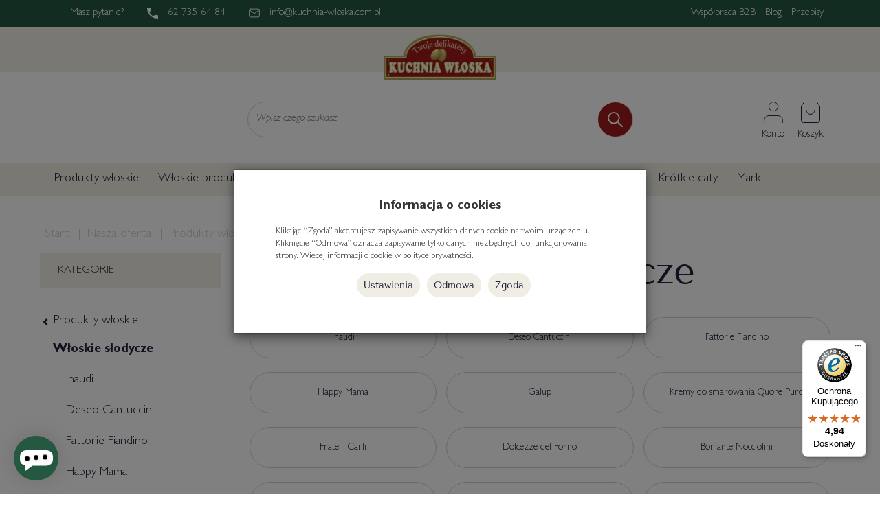

--- FILE ---
content_type: text/html; charset=utf-8
request_url: https://kuchnia-wloska.com.pl/category/slodycze-konfitury-kawa
body_size: 36294
content:
<!DOCTYPE html>
<html lang="pl">
   <head>
     
    <!-- Google Tag Manager -->
<script>(function(w,d,s,l,i){w[l]=w[l]||[];w[l].push({'gtm.start':
    new Date().getTime(),event:'gtm.js'});var f=d.getElementsByTagName(s)[0],
    j=d.createElement(s),dl=l!='dataLayer'?'&l='+l:'';j.async=true;j.src=
    'https://www.googletagmanager.com/gtm.js?id='+i+dl;f.parentNode.insertBefore(j,f);
    })(window,document,'script','dataLayer','GTM-WXDS83M');</script>
    <!-- End Google Tag Manager -->
    
      <meta name="viewport" content="width=device-width, initial-scale=1.0, maximum-scale=5.0" />
      <link rel="preload" as="font" type="font/woff2" href="/fonts/subset-GillSans-Light.woff2" crossorigin>
      <link rel="preload" as="font" type="font/woff2" href="/fonts/tenor-sans-v15-latin-ext_latin-regular.woff2" crossorigin>
      <link rel="preload" as="font" type="font/woff2" href="/fonts/subset-GillSans.woff2" crossorigin>
      
      
      
      
      
      
      
      
      
      
      
      
      

      
      
      
      
      
      
      
            
            <meta http-equiv="Content-Type" content="text/html; charset=utf-8" />
<meta name="keywords" content="kuchnia włoska, sklep włoski, delikatesy włoskie" />
<meta name="description" content="Gdzie kupić ekskluzywne włoskie delikatesy online? Sprawdź naszą ofertę! Mamy pyszne produkty i specjały od lokalnych producentów. Zapraszamy!" />
<meta name="google-site-verification" content="YUAMEEL4zYpaCJZ1yoIQcuHGc3IxlqSH0iR4rqieOSU" />
<title>Słodycze, konfitury, kawa - Kuchnia Włoska</title>
<link rel="next" href="https://kuchnia-wloska.com.pl/category/slodycze-konfitury-kawa/2" /><link rel="canonical" href="https://kuchnia-wloska.com.pl/category/slodycze-konfitury-kawa" />
      <link rel="preload" href="/bootstrap/fonts/glyphicons-halflings-regular.woff" as="font" crossorigin="anonymous">
      
      <link href="/cache/css/d792a9e55bef1dbec7e7b56c1eff09a3.css?lm=1759837077" rel="preload" as="style" />
<link href="/cache/css/d792a9e55bef1dbec7e7b56c1eff09a3.css?lm=1759837077" rel="stylesheet" type="text/css" />
      
      <link rel="shortcut icon" type="image/x-icon" href="/favicon.ico" />
      <link href="https://fonts.googleapis.com/css?family=Poppins:300,400,400i,600,600i&display=swap&subset=latin-ext" rel="preload" as="style">
<link href="https://fonts.googleapis.com/css?family=Poppins:300,400,400i,600,600i&display=swap&subset=latin-ext" rel="stylesheet" type="text/css">


<!--[if IE 9]>
 <style type="text/css">
 select.form-control
 {
    padding-right: 0;
    background-image: none;
 }
 </style>
<![endif]-->



      <script type="text/javascript">
  window.dataLayer = window.dataLayer || [];
  function gtag(){dataLayer.push(arguments)};
</script>
  <script>
    
     gtag('consent', 'default', {
        'functionality_storage': 'granted',
        'personalization_storage': 'granted',
        'security_storage': 'granted',
        'analytics_storage': 'denied',      
        'ad_storage': 'denied',
        'ad_personalization': 'denied',
        'ad_user_data': 'denied',
        'wait_for_update': 500
    });
    
</script>
<script async src="https://www.googletagmanager.com/gtag/js?id=G-2VMDN8CYLG"></script>
<script>
  gtag('js', new Date());
  gtag('config', 'G-2VMDN8CYLG');
 </script>
 <script>
    gtag('config', 'AW-802070060');
</script> 
  <script>
  
    gtag("event", "view_item_list", {
    currency: "PLN",
        items: [
            {
        item_id: "1943",
        item_name: "Scatola di Biscotti Natale - Cantuccini migdałowe - Cantuccini Toscani IGP w świątecznej puszce, 250g",
        index: 0,
        item_brand: "Deseo",
        item_category: "Produkty włoskie",
item_category2: "Włoskie słodycze",
item_category3: "Deseo Cantuccini",
        price: 55.00,
        // Google Ads
        id: "1943",
        google_business_vertical: "retail"
      },      {
        item_id: "2118",
        item_name: "Giangalup babka z kroplami czekolady, 500g",
        index: 1,
        item_brand: "Galup",
        item_category: "Produkty włoskie",
item_category2: "Włoskie słodycze",
item_category3: "Galup",
        price: 79.00,
        // Google Ads
        id: "2118",
        google_business_vertical: "retail"
      },      {
        item_id: "1838",
        item_name: "Scatola di Biscotti - Cantuccini Migdałowe - Cantuccini Toscani IGP w ozdobnej puszce, 250g",
        index: 2,
        item_brand: "Deseo",
        item_category: "Produkty włoskie",
item_category2: "Włoskie słodycze",
item_category3: "Deseo Cantuccini",
        price: 55.00,
        // Google Ads
        id: "1838",
        google_business_vertical: "retail"
      },      {
        item_id: "1840",
        item_name: "Cantuccini z Pistacjami, 200g",
        index: 3,
        item_brand: "Deseo",
        item_category: "Produkty włoskie",
item_category2: "Włoskie słodycze",
item_category3: "Deseo Cantuccini",
        price: 25.50,
        // Google Ads
        id: "1840",
        google_business_vertical: "retail"
      },      {
        item_id: "1841",
        item_name: "Biscotti kakaowe z pistacjami - ciasteczka maślane z kakao i pistacjami 160g",
        index: 4,
        item_brand: "Deseo",
        item_category: "Produkty włoskie",
item_category2: "Włoskie słodycze",
item_category3: "Deseo Cantuccini",
        price: 27.80,
        // Google Ads
        id: "1841",
        google_business_vertical: "retail"
      },      {
        item_id: "1983",
        item_name: "Ziarna kawy w gorzkiej czekoladzie, świąteczna puszka 130g",
        index: 5,
        item_brand: "Eurocaf",
        item_category: "Produkty włoskie",
item_category2: "Kawy włoskie",
        price: 34.00,
        // Google Ads
        id: "1983",
        google_business_vertical: "retail"
      },      {
        item_id: "2091",
        item_name: "Mini Panettone z kroplami czekolady - Bombka Galup, 100g",
        index: 6,
        item_brand: "Galup",
        item_category: "Produkty włoskie",
item_category2: "Włoskie słodycze",
item_category3: "Galup",
        price: 39.90,
        // Google Ads
        id: "2091",
        google_business_vertical: "retail"
      },      {
        item_id: "2092",
        item_name: "Mini Panettone Tradycyjne - Bombka Galup, 100g",
        index: 7,
        item_brand: "Galup",
        item_category: "Produkty włoskie",
item_category2: "Włoskie słodycze",
item_category3: "Galup",
        price: 39.90,
        // Google Ads
        id: "2092",
        google_business_vertical: "retail"
      },      {
        item_id: "2101",
        item_name: "Panettone Gran Galup z talerzykiem porcelanowym,  puszka, 750g",
        index: 8,
        item_brand: "Galup",
        item_category: "Produkty włoskie",
item_category2: "Włoskie słodycze",
item_category3: "Galup",
        price: 220.00,
        // Google Ads
        id: "2101",
        google_business_vertical: "retail"
      },      {
        item_id: "2097",
        item_name: "Panettone Milano Alto, Galup, 200g",
        index: 9,
        item_brand: "Galup",
        item_category: "Produkty włoskie",
item_category2: "Włoskie słodycze",
item_category3: "Galup",
        price: 56.00,
        // Google Ads
        id: "2097",
        google_business_vertical: "retail"
      },      {
        item_id: "1628",
        item_name: "Pandoro Gran Galup z Kroplami Czekolady 750g",
        index: 10,
        item_brand: "Galup",
        item_category: "Produkty włoskie",
item_category2: "Włoskie słodycze",
item_category3: "Galup",
        price: 129.00,
        // Google Ads
        id: "1628",
        google_business_vertical: "retail"
      },      {
        item_id: "2104",
        item_name: "Giangalup - babka z nadzieniem Gianduja, oblana czekoladą, 900g",
        index: 11,
        item_brand: "Galup",
        item_category: "Produkty włoskie",
item_category2: "Włoskie słodycze",
item_category3: "Galup",
        price: 145.00,
        // Google Ads
        id: "2104",
        google_business_vertical: "retail"
      },      {
        item_id: "1625",
        item_name: "Mini Panettone z kroplami czekolady, Galup, 100g",
        index: 12,
        item_brand: "Galup",
        item_category: "Produkty włoskie",
item_category2: "Włoskie słodycze",
item_category3: "Galup",
        price: 24.00,
        // Google Ads
        id: "1625",
        google_business_vertical: "retail"
      },      {
        item_id: "1782",
        item_name: "Mini panettone tradycyjne w pudełku, 100g",
        index: 13,
        item_brand: "Galup",
        item_category: "Produkty włoskie",
item_category2: "Włoskie słodycze",
item_category3: "Galup",
        price: 24.00,
        // Google Ads
        id: "1782",
        google_business_vertical: "retail"
      },      {
        item_id: "2108",
        item_name: "Panettone Tradycyjne Gran Galup Bez Glutenu i Laktozy, 400g",
        index: 14,
        item_brand: "Galup",
        item_category: "Włoskie produkty bezglutenowe",
item_category2: "Galup Babki Włoskie Bezglutenowe ",
        price: 124.00,
        // Google Ads
        id: "2108",
        google_business_vertical: "retail"
      },      {
        item_id: "2109",
        item_name: "Panettone Gran Galup z czekoladą Bez Glutenu i Laktozy, 400g",
        index: 15,
        item_brand: "Galup",
        item_category: "Włoskie produkty bezglutenowe",
item_category2: "Galup Babki Włoskie Bezglutenowe ",
        price: 124.00,
        // Google Ads
        id: "2109",
        google_business_vertical: "retail"
      },      {
        item_id: "2098",
        item_name: "Panettone z czekoladą i kremem pistacjowym, Galup, 900g",
        index: 16,
        item_brand: "Galup",
        item_category: "Produkty włoskie",
item_category2: "Włoskie słodycze",
item_category3: "Galup",
        price: 135.00,
        // Google Ads
        id: "2098",
        google_business_vertical: "retail"
      },      {
        item_id: "2099",
        item_name: "Panettone Owoce Leśne i Biała Czekolada, Galup, 750g",
        index: 17,
        item_brand: "Galup",
        item_category: "Produkty włoskie",
item_category2: "Włoskie słodycze",
item_category3: "Galup",
        price: 89.00,
        // Google Ads
        id: "2099",
        google_business_vertical: "retail"
      },      {
        item_id: "69",
        item_name: "Miód akacjowy z truflami - 120g",
        index: 18,
        item_brand: "Inaudi",
        item_category: "Produkty włoskie",
item_category2: "Trufle i grzyby",
item_category3: "Inaudi",
        price: 44.00,
        // Google Ads
        id: "69",
        google_business_vertical: "retail"
      },      {
        item_id: "2016",
        item_name: "Jajko z mlecznej czekolady z orzechami i niespodzianką, Streglio, 680g",
        index: 19,
        item_brand: "Streglio",
        item_category: "Produkty włoskie",
item_category2: "Czekolady",
item_category3: "Streglio",
        price: 148.00,
        // Google Ads
        id: "2016",
        google_business_vertical: "retail"
      },      {
        item_id: "1750",
        item_name: "Panettone Figi i Czekolada, 750g",
        index: 20,
        item_brand: "Galup",
        item_category: "Produkty włoskie",
item_category2: "Włoskie słodycze",
item_category3: "Galup",
        price: 89.00,
        // Google Ads
        id: "1750",
        google_business_vertical: "retail"
      },      {
        item_id: "2115",
        item_name: "Cantuccini wegan migdałowe z oliwą z oliwek, 180g",
        index: 21,
        item_brand: "Deseo",
        item_category: "Produkty włoskie",
item_category2: "Włoskie słodycze",
item_category3: "Deseo Cantuccini",
        price: 22.60,
        // Google Ads
        id: "2115",
        google_business_vertical: "retail"
      },      {
        item_id: "1368",
        item_name: "Krumiri tradycyjne ciasteczka maślane Galup, 250g",
        index: 22,
        item_brand: "Galup",
        item_category: "Produkty włoskie",
item_category2: "Włoskie słodycze",
item_category3: "Galup",
        price: 38.00,
        // Google Ads
        id: "1368",
        google_business_vertical: "retail"
      },      {
        item_id: "1979",
        item_name: "Krem pistacjowy Fratelli Carli 200g",
        index: 23,
        item_brand: "Fratelli CARLI",
        item_category: "Produkty włoskie",
item_category2: "Włoskie słodycze",
item_category3: "Fratelli Carli",
        price: 45.00,
        // Google Ads
        id: "1979",
        google_business_vertical: "retail"
      },      {
        item_id: "1980",
        item_name: "Ziarna kakaowca w czekoladzie, Streglio, 150g",
        index: 24,
        item_brand: "Streglio",
        item_category: "Produkty włoskie",
item_category2: "Włoskie słodycze",
item_category3: "Streglio",
        price: 54.00,
        // Google Ads
        id: "1980",
        google_business_vertical: "retail"
      },      {
        item_id: "1990",
        item_name: "Cuori - pralinki serduszka czekoladowe 100g Streglio",
        index: 25,
        item_brand: "Streglio",
        item_category: "Produkty włoskie",
item_category2: "Czekolady",
item_category3: "Streglio",
        price: 45.00,
        // Google Ads
        id: "1990",
        google_business_vertical: "retail"
      },      {
        item_id: "1993",
        item_name: "Serce z mlecznej czekolady z czekoladową niespodzianką, 185g, Streglio",
        index: 26,
        item_brand: "Streglio",
        item_category: "Produkty włoskie",
item_category2: "Czekolady",
item_category3: "Streglio",
        price: 50.00,
        // Google Ads
        id: "1993",
        google_business_vertical: "retail"
      },      {
        item_id: "2073",
        item_name: "Czekoladowe trufle ciemna czekolada i orzechy, 55g, Streglio",
        index: 27,
        item_brand: "Streglio",
        item_category: "Produkty włoskie",
item_category2: "Czekolady",
item_category3: "Streglio",
        price: 19.00,
        // Google Ads
        id: "2073",
        google_business_vertical: "retail"
      },      {
        item_id: "2074",
        item_name: "Czekoladowe trufle biała czekolada i pistacje, 55g, Streglio",
        index: 28,
        item_brand: "Streglio",
        item_category: "Produkty włoskie",
item_category2: "Czekolady",
item_category3: "Streglio",
        price: 19.00,
        // Google Ads
        id: "2074",
        google_business_vertical: "retail"
      },      {
        item_id: "2075",
        item_name: "Quatramis - całe orzechy laskowe w ciemnej czekoladzie, 55g, Streglio",
        index: 29,
        item_brand: "Streglio",
        item_category: "Produkty włoskie",
item_category2: "Czekolady",
item_category3: "Streglio",
        price: 19.00,
        // Google Ads
        id: "2075",
        google_business_vertical: "retail"
      },      {
        item_id: "2076",
        item_name: "Quatramis - całe orzechy w mlecznej czekoladzie, 55g Streglio",
        index: 30,
        item_brand: "Streglio",
        item_category: "Produkty włoskie",
item_category2: "Czekolady",
item_category3: "Streglio",
        price: 19.00,
        // Google Ads
        id: "2076",
        google_business_vertical: "retail"
      },      {
        item_id: "2077",
        item_name: "Krumiri - tradycyjne ciasteczka maślane Galup w puszce, 250g",
        index: 31,
        item_brand: "Galup",
        item_category: "Produkty włoskie",
item_category2: "Włoskie słodycze",
item_category3: "Galup",
        price: 69.90,
        // Google Ads
        id: "2077",
        google_business_vertical: "retail"
      },      {
        item_id: "2080",
        item_name: "Deser Panna Cotta z karmelem, Carli, 100g",
        index: 32,
        item_brand: "Fratelli CARLI",
        item_category: "Produkty włoskie",
item_category2: "Włoskie słodycze",
item_category3: "Fratelli Carli",
        price: 27.00,
        // Google Ads
        id: "2080",
        google_business_vertical: "retail"
      },      {
        item_id: "2089",
        item_name: "Kruche ciastka cytrynowe Galup, 150g",
        index: 33,
        item_brand: "Galup",
        item_category: "Produkty włoskie",
item_category2: "Włoskie słodycze",
item_category3: "Galup",
        price: 23.00,
        // Google Ads
        id: "2089",
        google_business_vertical: "retail"
      },      {
        item_id: "2090",
        item_name: "Krem z kasztanów Galup, 350g",
        index: 34,
        item_brand: "Galup",
        item_category: "Produkty włoskie",
item_category2: "Sosy i kremy włoskie",
item_category3: "Fratelli Carli",
        price: 49.00,
        // Google Ads
        id: "2090",
        google_business_vertical: "retail"
      },      {
        item_id: "2116",
        item_name: "Cantuccini wegan z czekoladą i oliwą z oliwek, 180g",
        index: 35,
        item_brand: "Deseo",
        item_category: "Produkty włoskie",
item_category2: "Włoskie słodycze",
item_category3: "Deseo Cantuccini",
        price: 22.60,
        // Google Ads
        id: "2116",
        google_business_vertical: "retail"
      },      {
        item_id: "1701",
        item_name: "Krem pistacjowy bezglutenowy, bez cukru, 125g",
        index: 36,
        item_brand: "OPERA 140",
        item_category: "Włoskie produkty bezglutenowe",
item_category2: "Kremy bezglutenowe Qpera140",
        price: 39.90,
        // Google Ads
        id: "1701",
        google_business_vertical: "retail"
      },      {
        item_id: "1967",
        item_name: "Nocciola pralinata Habanero - orzechy laskowe IGP w karmelu pikantne, 100g",
        index: 37,
        item_brand: "Ronco Luigina",
        item_category: "Produkty włoskie",
item_category2: "Makarony Włoskie, Mąki i Ziarna",
item_category3: "Ronco Luigina",
        price: 29.50,
        // Google Ads
        id: "1967",
        google_business_vertical: "retail"
      },      {
        item_id: "1909",
        item_name: "Nocciola pralinata - słodka przekąska z orzechów laskowych Nocciola Piemonte IGP w karmelu 100g, Ronco Luigina",
        index: 38,
        item_brand: "Ronco Luigina",
        item_category: "Produkty włoskie",
item_category2: "Włoskie słodycze",
item_category3: "Ronco Luigina orzechy",
        price: 29.50,
        // Google Ads
        id: "1909",
        google_business_vertical: "retail"
      },      {
        item_id: "1910",
        item_name: "Ronco - krem z orzechów laskowych Nocciola Piemonte IGP i kakao 200g, Ronco Luigina",
        index: 39,
        item_brand: "Ronco Luigina",
        item_category: "Produkty włoskie",
item_category2: "Sosy i kremy włoskie",
item_category3: "Ronco Luigina",
        price: 51.00,
        // Google Ads
        id: "1910",
        google_business_vertical: "retail"
      }    ]
  });
  </script>

 
      

<noscript><img height="1" width="1" style="display:none" src="https://www.facebook.com/tr?id=482289029004182&ev=PageView&noscript=1" /></noscript><!-- Google Tag Manager -->
<script>(function(w,d,s,l,i){w[l]=w[l]||[];w[l].push({'gtm.start':
new Date().getTime(),event:'gtm.js'});var f=d.getElementsByTagName(s)[0],
j=d.createElement(s),dl=l!='dataLayer'?'&l='+l:'';j.async=true;j.src=
'https://www.googletagmanager.com/gtm.js?id='+i+dl;f.parentNode.insertBefore(j,f);
})(window,document,'script','dataLayer','GTM-NRHNC82F');</script>
<!-- End Google Tag Manager -->


<meta property="og:type" content="website" /><meta property="og:title" content="Włoskie słodycze" /><meta property="og:description" content="Włoskie słodycze - odkryj ich niezwykły smak!
Wszyscy prawdziwi smakosze z pewnością lubią dobre słodycze, a miłośnicy włoskiej kuchni doceniają także smak prawdziwej włoskiej kawy. We Włoszech znajd" /><meta property="og:url" content="https://kuchnia-wloska.com.pl/category/slodycze-konfitury-kawa" /><meta property="og:image" content="https://kuchnia-wloska.com.pl/media/categories/thumbnail/big_93.webp?lm=1760450049" /><meta property="og:updated_time" content="1769980591" /><script>

var ad_storage = 'denied';

var analytics_storage = 'denied';

var ad_personalization = "denied";

var ad_user_data = "denied";

var cookies_message_bar_hidden = 0;

const cookies = document.cookie.split("; ");

for (let i = 0; i < cookies.length; i++) {
  const cookie = cookies[i].split("=");
  
  if (cookie[0] === "cookies_google_analytics"){
    var cookies_google_analytics = cookie[1];                                
    
    if(cookies_google_analytics === 'true'){           
       var analytics_storage = "granted";
    }        
  }
  
  if (cookie[0] === "cookies_google_targeting"){
    
    var cookies_google_targeting = cookie[1];                        
            
    if(cookies_google_targeting === 'true'){            
        var ad_storage = "granted";
    }     
  }

 if (cookie[0] === "cookies_google_personalization"){
    
    var cookies_google_personalization = cookie[1];                        
            
    if(cookies_google_personalization === 'true'){            
        var ad_personalization = "granted";
    }     
  }

if (cookie[0] === "cookies_google_user_data"){
    
    var cookies_google_user_data = cookie[1];                        
            
    if(cookies_google_user_data === 'true'){            
        var ad_user_data = "granted";
    }     
  }

if (cookie[0] === "cookies_message_bar_hidden"){
    
    var cookies_message_bar_hidden = cookie[1];                        
            
    if(cookies_message_bar_hidden === 'true'){            
        var cookies_message_bar_hidden = 1;
    }     
  }

}

        
         if (cookies_message_bar_hidden == 1){
            gtag('consent', 'update', {
            'functionality_storage': 'granted',
            'personalization_storage': 'granted',
            'security_storage': 'granted',
            'analytics_storage': analytics_storage,      
            'ad_storage': ad_storage,
            'ad_personalization': ad_personalization,
            'ad_user_data': ad_user_data
        });
         }
    
    </script>      
      <style>
         /* tenor-sans-regular - latin-ext_latin */
        @font-face {
        font-family: 'Tenor Sans';
        font-style: normal;
        font-weight: 400;
        font-display: swap;
        src: url('/fonts/tenor-sans-v15-latin-ext_latin-regular.eot'); /* IE9 Compat Modes */
        src: local(''),
            url('/fonts/tenor-sans-v15-latin-ext_latin-regular.eot?#iefix') format('embedded-opentype'), /* IE6-IE8 */
            url('/fonts/tenor-sans-v15-latin-ext_latin-regular.woff2') format('woff2'), /* Super Modern Browsers */
            url('/fonts/tenor-sans-v15-latin-ext_latin-regular.woff') format('woff'), /* Modern Browsers */
            url('/fonts/tenor-sans-v15-latin-ext_latin-regular.ttf') format('truetype'), /* Safari, Android, iOS */
            url('/fonts/tenor-sans-v15-latin-ext_latin-regular.svg#TenorSans') format('svg'); /* Legacy iOS */
        }
         @font-face {
        font-family: 'Gill Sans';
        src: url('/fonts/subset-GillSans-BoldItalic.eot');
        src: url('/fonts/subset-GillSans-BoldItalic.eot?#iefix') format('embedded-opentype'),
            url('/fonts/subset-GillSans-BoldItalic.woff2') format('woff2'),
            url('/fonts/subset-GillSans-BoldItalic.woff') format('woff'),
            url('/fonts/subset-GillSans-BoldItalic.ttf') format('truetype'),
            url('/fonts/subset-GillSans-BoldItalic.svg#GillSans-BoldItalic') format('svg');
        font-weight: bold;
        font-style: italic;
        font-display: swap;
}

@font-face {
    font-family: 'Gill Sans';
    src: url('/fonts/subset-GillSans-Bold.eot');
    src: url('/fonts/subset-GillSans-Bold.eot?#iefix') format('embedded-opentype'),
        url('/fonts/subset-GillSans-Bold.woff2') format('woff2'),
        url('/fonts/subset-GillSans-Bold.woff') format('woff'),
        url('/fonts/subset-GillSans-Bold.ttf') format('truetype'),
        url('/fonts/subset-GillSans-Bold.svg#GillSans-Bold') format('svg');
    font-weight: bold;
    font-style: normal;
    font-display: swap;
}

@font-face {
    font-family: 'Gill Sans';
    src: url('/fonts/subset-GillSans-HeavyItalic.eot');
    src: url('/fonts/subset-GillSans-HeavyItalic.eot?#iefix') format('embedded-opentype'),
        url('/fonts/subset-GillSans-HeavyItalic.woff2') format('woff2'),
        url('/fonts/subset-GillSans-HeavyItalic.woff') format('woff'),
        url('/fonts/subset-GillSans-HeavyItalic.ttf') format('truetype'),
        url('/fonts/subset-GillSans-HeavyItalic.svg#GillSans-HeavyItalic') format('svg');
    font-weight: 900;
    font-style: italic;
    font-display: swap;
}

@font-face {
    font-family: 'Gill Sans';
    src: url('/fonts/subset-GillSans-Heavy.eot');
    src: url('/fonts/subset-GillSans-Heavy.eot?#iefix') format('embedded-opentype'),
        url('/fonts/subset-GillSans-Heavy.woff2') format('woff2'),
        url('/fonts/subset-GillSans-Heavy.woff') format('woff'),
        url('/fonts/subset-GillSans-Heavy.ttf') format('truetype'),
        url('/fonts/subset-GillSans-Heavy.svg#GillSans-Heavy') format('svg');
    font-weight: 900;
    font-style: normal;
    font-display: swap;
}

@font-face {
    font-family: 'Gill Sans';
    src: url('/fonts/subset-GillSans-Italic.eot');
    src: url('/fonts/subset-GillSans-Italic.eot?#iefix') format('embedded-opentype'),
        url('/fonts/subset-GillSans-Italic.woff2') format('woff2'),
        url('/fonts/subset-GillSans-Italic.woff') format('woff'),
        url('/fonts/subset-GillSans-Italic.ttf') format('truetype'),
        url('/fonts/subset-GillSans-Italic.svg#GillSans-Italic') format('svg');
    font-weight: normal;
    font-style: italic;
    font-display: swap;
}

@font-face {
    font-family: 'Gill Sans';
    src: url('/fonts/subset-GillSans-LightItalic.eot');
    src: url('/fonts/subset-GillSans-LightItalic.eot?#iefix') format('embedded-opentype'),
        url('/fonts/subset-GillSans-LightItalic.woff2') format('woff2'),
        url('/fonts/subset-GillSans-LightItalic.woff') format('woff'),
        url('/fonts/subset-GillSans-LightItalic.ttf') format('truetype'),
        url('/fonts/subset-GillSans-LightItalic.svg#GillSans-LightItalic') format('svg');
    font-weight: 300;
    font-style: italic;
    font-display: swap;
}

@font-face {
    font-family: 'Gill Sans';
    src: url('/fonts/subset-GillSans-Light.eot');
    src: url('/fonts/subset-GillSans-Light.eot?#iefix') format('embedded-opentype'),
        url('/fonts/subset-GillSans-Light.woff2') format('woff2'),
        url('/fonts/subset-GillSans-Light.woff') format('woff'),
        url('/fonts/subset-GillSans-Light.ttf') format('truetype'),
        url('/fonts/subset-GillSans-Light.svg#GillSans-Light') format('svg');
    font-weight: 300;
    font-style: normal;
    font-display: swap;
}

@font-face {
    font-family: 'Gill Sans';
    src: url('/fonts/subset-GillSans-MediumItalic.eot');
    src: url('/fonts/subset-GillSans-MediumItalic.eot?#iefix') format('embedded-opentype'),
        url('/fonts/subset-GillSans-MediumItalic.woff2') format('woff2'),
        url('/fonts/subset-GillSans-MediumItalic.woff') format('woff'),
        url('/fonts/subset-GillSans-MediumItalic.ttf') format('truetype'),
        url('/fonts/subset-GillSans-MediumItalic.svg#GillSans-MediumItalic') format('svg');
    font-weight: 500;
    font-style: italic;
    font-display: swap;
}

@font-face {
    font-family: 'Gill Sans';
    src: url('/fonts/subset-GillSans-Medium.eot');
    src: url('/fonts/subset-GillSans-Medium.eot?#iefix') format('embedded-opentype'),
        url('/fonts/subset-GillSans-Medium.woff2') format('woff2'),
        url('/fonts/subset-GillSans-Medium.woff') format('woff'),
        url('/fonts/subset-GillSans-Medium.ttf') format('truetype'),
        url('/fonts/subset-GillSans-Medium.svg#GillSans-Medium') format('svg');
    font-weight: 500;
    font-style: normal;
    font-display: swap;
}

@font-face {
    font-family: 'Gill Sans';
    src: url('/fonts/subset-GillSans.eot');
    src: url('/fonts/subset-GillSans.eot?#iefix') format('embedded-opentype'),
        url('/fonts/subset-GillSans.woff2') format('woff2'),
        url('/fonts/subset-GillSans.woff') format('woff'),
        url('/fonts/subset-GillSans.ttf') format('truetype'),
        url('/fonts/subset-GillSans.svg#GillSans') format('svg');
    font-weight: normal;
    font-style: normal;
    font-display: swap;
}




      </style>

      
   </head>
   <body>
     
   <!-- Google Tag Manager (noscript) -->
<noscript><iframe src="https://www.googletagmanager.com/ns.html?id=GTM-WXDS83M"
    height="0" width="0" style="display:none;visibility:hidden"></iframe></noscript>
    <!-- End Google Tag Manager (noscript) -->
    
      

<!-- Google Tag Manager (noscript) -->
<noscript><iframe src="https://www.googletagmanager.com/ns.html?id=GTM-NRHNC82F"
height="0" width="0" style="display:none;visibility:hidden"></iframe></noscript>
<!-- End Google Tag Manager (noscript) --><!--cvEdronePlugin-->

<!--/cvEdronePlugin-->

<div class="modal fade" id="ajax-login-form-modal" tabindex="-1" role="dialog" aria-hidden="false" aria-modal="true" aria-labelledby="login_ajax">
    <div class="modal-dialog">
        <div class="modal-content">       
            <div id="ajax-login-form"></div>    
        </div>

    </div>
</div>
      <header>
    <div id="green-bar">
    <div id="head-green" class="">
        <div class="container">
            <div class="col-xs-12 col-sm-6 have-question">
                <p><span class="hidden-xs">Masz pytanie?</span> <span class="contact-phone"><img src="/images/frontend/theme/kuchnia2021/telefon.svg" width="16" height="16" alt="62 735 64 84"> 62 735 64 84</span> <span class="contact-mail"> <img src="/images/frontend/theme/kuchnia2021/mail.svg" width="16" height="16" alt="info@kuchnia-wloska.com.pl"> info@kuchnia-wloska.com.pl</span></p>
            </div>
            <div class="col-xs-12 col-sm-6 green-menu">
                <ul class="green-list-menu">
                    <li><a href="/webpage/wspolpraca-b2b.html">Współpraca B2B</a></li>
                    <li><a href="/blog">Blog</a></li>
                    <li><a href="/blog/category/przepisy">Przepisy</a></li>
                </ul>
            </div>
        </div>
    </div>
</div>
<div id="logo-bar" class="logo-container hidden-xs">
    <div class="container">  
        <div class="logo-inside text-center col-xs-12">
                                <a href="/">
                        <picture>
                            <source srcset="/images/frontend/theme/kuchnia2021/logo.webp" type="image/webp">
                            <source srcset="/images/frontend/theme/kuchnia2021/logo.png" type="image/png">
                            <img alt="Kuchnia włoska - delikatesy włoskie" width="164" height="76" src="/images/frontend/theme/kuchnia2021/logo.png">
                        </picture>
                        
                        </a>
                            
        </div>
    </div>
</div>
<div id="underbar" class=" hidden-xs"> 
    <div class="container">
        <div class="col-xs-12 col-lg-3 "></div>
        <div class="col-xs-12 col-sm-8 col-lg-6">
            <div id="search-module-large">
                <form action="/product/search" class="form-inline search" method="get">
    <div class="input-group">
        <label class="sr-only" for="search">Wyszukaj</label>
        <input type="search" autocomplete="off" class="form-control" name="query" value="" placeholder='Wpisz czego szukasz' />
        <span class="input-group-btn">
            <button class="btn btn-primary" type="submit"><img src="/images/frontend/theme/kuchnia2021/lupka.svg" width="22" height="22" alt="Wyszukaj"></button>
        </span>                                
    </div>
</form>






            </div>
        </div>
        <div class="col-xs-12 col-sm-4 col-lg-3">
            <div id="navbar-buttons" class="btn-group pull-right">
                <button id="nav-button-user" class="btn btn-navbar collapsed" data-toggle="collapse" data-target="#nav-user" data-parent="#header-navbar">
                        <img src="/images/frontend/theme/kuchnia2021/konto.svg" width="28" height="31" alt="Moje konto">
                        <span class="small-text">Konto</span>
                        <small class="login-status">&nbsp;</small>

                    </button>
                    <button id="nav-button-shopping-cart" class="btn btn-navbar collapsed empty" data-toggle="collapse" data-target="#nav-shopping-cart"  data-parent="#header-navbar">
                        <img src="/images/frontend/theme/kuchnia2021/koszyk.svg" width="28" height="31" alt="Koszyk">
                        <small class="quantity"></small>
                        <span class="small-text">Koszyk</span>
                    </button>

                </div>
        </div>
    </div>
</div>
<div id="top">
    <div id="header-navbar-position">
        <nav id="header-navbar" role="navigation">
            <div class="container">
                <div id="logo" class="visible-xs">
                    <div>
                        <a href="/">
                            <picture>
                                <source srcset="/images/frontend/theme/kuchnia2021/logo.webp" type="image/webp">
                                <source srcset="/images/frontend/theme/kuchnia2021/logo.png" type="image/png">
                                <img alt="Kuchnia włoska - delikatesy włoskie" width="65" height="30" src="/images/frontend/theme/kuchnia2021/logo.png">
                            </picture>
                            
                        </a>
                    </div>
                </div>
                
                <div id="navbar-buttons" class="btn-group pull-right visible-xs">
                    <button id="nav-button-search" type="button" class="btn btn-navbar hidden-xs collapsed" data-toggle="collapse" data-target="#nav-search"  data-parent="#header-navbar">
                        <span class="glyphicon glyphicon-search"></span>
                    </button>
                    <button id="nav-button-shopping-cart" class="btn btn-navbar collapsed empty" data-toggle="collapse" data-target="#nav-shopping-cart"  data-parent="#header-navbar">
                        <img src="/images/frontend/theme/kuchnia2021/koszyk.svg" width="26" height="29" alt="Koszyk">
                        <small class="quantity"></small>
                    </button>
                    <button id="nav-button-user" class="btn btn-navbar collapsed" data-toggle="collapse" data-target="#nav-user" data-parent="#header-navbar">
                        <img src="/images/frontend/theme/kuchnia2021/konto.svg" width="26" height="29" alt="Moje konto">
                        <small class="login-status">&nbsp;</small>
                    </button>
                    <button id="nav-button-settings" class="btn btn-navbar hidden-xs collapsed" data-toggle="collapse" data-target="#nav-settings" data-parent="#header-navbar">
                        <span class="glyphicon glyphicon-globe"></span>
                    </button>
                </div>
                <div class="navbar-header">
                    <button id="nav-button-menu" aria-label="Menu mobilne" type="button" class="navbar-toggle collapsed" data-toggle="collapse" data-target="#nav-menu" data-parent="#header-navbar">
                        <span class="icon-bar"></span>
                        <span class="icon-bar"></span>
                        <span class="icon-bar"></span>
                    </button>
                </div>
                <div id="nav-menu" class="navbar-collapse collapse clearfix">
                    <ul class="nav navbar-nav horizontal-categories" style="visibility: hidden; height: 0">                       
    <li class="visible-xs">
        <form action="/product/search" class="form-inline search" method="get">
    <div class="input-group">
        <label class="sr-only" for="search">Wyszukaj</label>
        <input type="search" autocomplete="off" class="form-control" name="query" value="" placeholder='Wpisz czego szukasz' />
        <span class="input-group-btn">
            <button class="btn btn-primary" type="submit"><img src="/images/frontend/theme/kuchnia2021/lupka.svg" width="22" height="22" alt="Wyszukaj"></button>
        </span>                                
    </div>
</form>






    </li>   
   

    <li class="dropdown">
        <a data-hover="dropdown" data-toggle="dropdown">Produkty włoskie</a>
        <ul class="dropdown-menu">
            <li><a href="https://kuchnia-wloska.com.pl/category/parmezan-i-sery" class="category-link">Parmezan i Sery Włoskie</a></li>
            <li><a href="https://kuchnia-wloska.com.pl/category/przekaski" class="category-link">Włoskie przekąski</a></li>
            <li><a href="https://kuchnia-wloska.com.pl/category/sosy-i-kremy" class="category-link">Sosy i kremy włoskie</a></li>
            <li><a href="https://kuchnia-wloska.com.pl/category/oliwy-i-octy" class="category-link">Oliwy i octy włoskie</a></li>
            <li><a href="https://kuchnia-wloska.com.pl/category/produkty-wloskie-oliwki-wloskie" class="category-link">Oliwki włoskie</a></li>
            <li><a href="https://kuchnia-wloska.com.pl/category/makarony-wloskie" class="category-link">Makarony Włoskie, Mąki i Ziarna</a></li>
            <li><a href="https://kuchnia-wloska.com.pl/category/risotta" class="category-link">Risotta i ryż</a></li>
            <li><a href="https://kuchnia-wloska.com.pl/category/trufle-i-grzyby" class="category-link">Trufle i grzyby</a></li>
            <li><a href="https://kuchnia-wloska.com.pl/category/produkty-wloskie-wloskie-przetwory-rybne" class="category-link">Włoskie przetwory rybne</a></li>
            <li><a href="https://kuchnia-wloska.com.pl/category/przyprawy-i-szafran" class="category-link">Przyprawy i szafran</a></li>
            <li><a href="https://kuchnia-wloska.com.pl/category/szynka-parmenska-i-wedliny" class="category-link">Szynka Parmeńska i wędliny</a></li>
            <li><a href="https://kuchnia-wloska.com.pl/category/slodycze" class="category-link">Czekolady</a></li>
            <li><a href="https://kuchnia-wloska.com.pl/category/delikatesowe-kosze-prezentowe" class="category-link">Delikatesowe kosze prezentowe</a></li>
            <li><a href="https://kuchnia-wloska.com.pl/category/pieczywo-snacki" class="category-link">Pieczywo, snacki włoskie</a></li>
            <li><a href="https://kuchnia-wloska.com.pl/category/slodycze-konfitury-kawa" class="category-link">Włoskie słodycze</a></li>
            <li><a href="https://kuchnia-wloska.com.pl/category/slodycze-konfitury-kawa-eurocaf" class="category-link">Kawy włoskie</a></li>
            <li><a href="https://kuchnia-wloska.com.pl/category/produkty-wloskie-konfitury" class="category-link">Konfitury i miody</a></li>
            <li><a href="https://kuchnia-wloska.com.pl/category/dania-gotowe" class="category-link">Dania gotowe</a></li>
            <li><a href="https://kuchnia-wloska.com.pl/category/napoje-funkcjonalne" class="category-link">Napoje włoskie</a></li>
            <li><a href="https://kuchnia-wloska.com.pl/category/akcesoria" class="category-link">Akcesoria</a></li>
            <li><a href="https://kuchnia-wloska.com.pl/category/kosmetyki" class="category-link">Kosmetyki</a></li>     
        </ul> 
    </li>
    <li class="dropdown">
        <a href="https://kuchnia-wloska.com.pl/category/produkty-bezglutenowe" class="dropdown-toggle category-link" data-hover="dropdown" data-toggle="dropdown">Włoskie produkty bezglutenowe</a>
        <ul class="dropdown-menu">
            <li><a href="https://kuchnia-wloska.com.pl/category/wloskie-produkty-bezglutenowe-orzechy-ronco-luigina" class="category-link">Orzechy Ronco Luigina</a></li>
            <li><a href="https://kuchnia-wloska.com.pl/category/produkty-bezglutenowe-makarony-bezglutenowe" class="category-link">Makarony bezglutenowe Le Veneziane</a></li>
            <li><a href="https://kuchnia-wloska.com.pl/category/bezglutenowe-i-bio-le-asolane" class="category-link">Makarony bezglutenowe BIO Le Asolane</a></li>
            <li><a href="https://kuchnia-wloska.com.pl/category/produkty-bezglutenowe-slodycze-i-bio-slodycze-i-pieczywo-bezglutenowe-le-veneziane" class="category-link">Słodycze i pieczywo bezglutenowe Le Veneziane</a></li>
            <li><a href="https://kuchnia-wloska.com.pl/category/produkty-bezglutenowe-sosy-galfre" class="category-link">Sosy Galfre'</a></li>
            <li><a href="https://kuchnia-wloska.com.pl/category/bezglutenowe-sosy-bezglutenowe-nord-salse" class="category-link">Sosy bezglutenowe Nord Salse</a></li>
            <li><a href="https://kuchnia-wloska.com.pl/category/kremy-bezglutenowe-quore-puro" class="category-link">Kremy bezglutenowe Quore Puro</a></li>
        </ul> 
    </li>
    <li><a href="https://kuchnia-wloska.com.pl/category/wloska-spizarnia" class="category-link">Włoska Spiżarnia</a></li>
    <li><a href="https://kuchnia-wloska.com.pl/category/parmezan-i-sery-wloskie-zestawy-do-deski-serow-wloskich" class="category-link">Deski serów</a></li>
    <li class="dropdown">
        <a href="https://kuchnia-wloska.com.pl/category/produkty-weganskie" class="dropdown-toggle category-link" data-hover="dropdown" data-toggle="dropdown">Wegańskie</a>
        <ul class="dropdown-menu">
            <li><a href="https://kuchnia-wloska.com.pl/category/produkty-weganskie-sery-weganskie" class="category-link">Sery i makarony wegańskie Verys</a></li>
            <li><a href="https://kuchnia-wloska.com.pl/category/produkty-weganskie-czekolady-amedei" class="category-link">Czekolady Amedei</a></li>
            <li><a href="https://kuchnia-wloska.com.pl/category/produkty-weganskie-przetwory-i-trufle-inaudi" class="category-link">Przetwory i trufle Inaudi</a></li>
            <li><a href="https://kuchnia-wloska.com.pl/category/produkty-weganskie-przetwory-z-sardynii-sa-marigosa" class="category-link">Przetwory z Sardynii Sa Marigosa</a></li>
            <li><a href="https://kuchnia-wloska.com.pl/category/produkty-weganskie-ciastka-przekaski-deseo" class="category-link">Cantuccini, Ciastka, Przekąski Deseo</a></li>
            <li><a href="https://kuchnia-wloska.com.pl/category/weganskie-sosy-nord-salse" class="category-link">Sosy Nord Salse</a></li>
            <li><a href="https://kuchnia-wloska.com.pl/category/weganskie-taralli-i-paluszki-chlebowe-apulia-food" class="category-link">Taralli i Paluszki chlebowe Apulia Food</a></li>
            <li><a href="https://kuchnia-wloska.com.pl/category/weganskie-dania-gotowe-tiberino" class="category-link">Dania gotowe Tiberino</a></li>
<li><a href="https://kuchnia-wloska.com.pl/category/weganskie-dania-gotowe-mama-said" class="category-link">Dania gotowe Mama Said</a></li>

            
            <li><a href="https://kuchnia-wloska.com.pl/category/weganskie-pesta-weganskie" class="category-link">Pesta wegańskie</a></li>
            <li><a href="https://kuchnia-wloska.com.pl/category/weganskie-kremy-wegan-bez-cukru-cuore-puro" class="category-link">Kremy wegan, bez cukru Quore Puro</a></li>   
        </ul> 
    </li>
    <li><a href="https://kuchnia-wloska.com.pl/category/wloskie-zestawy-delikatesowe" class="category-link">Zestawy</a></li>
    <li><a href="https://kuchnia-wloska.com.pl/category/krotkie-daty" class="category-link">Krótkie daty</a></li>
    <li class="dropdown">
        <a data-hover="dropdown" data-toggle="dropdown">Marki</a>
        <ul class="dropdown-menu" id="no-horizontal">
            <li><a href="https://kuchnia-wloska.com.pl/manufacturer/agrisalumeria-del-bosco" >Agrisalumeria Del Bosco</a></li>
            <li><a href="https://kuchnia-wloska.com.pl/manufacturer/amedei"  >AmEdei</a></li>
            <li><a href="https://kuchnia-wloska.com.pl/manufacturer/antica-latteria-ducale"  >Antica Latteria Ducale</a></li>
            <li><a href="https://kuchnia-wloska.com.pl/manufacturer/api-food"  >API Food</a></li>
            <li><a href="https://kuchnia-wloska.com.pl/manufacturer/apulia-food"  >Apulia Food</a></li>
            <li><a href="https://kuchnia-wloska.com.pl/manufacturer/argiolas-formaggi"  >Argiolas Formaggi</a></li>
            <li><a href="https://kuchnia-wloska.com.pl/manufacturer/busti"  >Busti</a></li>
            <li><a href="https://kuchnia-wloska.com.pl/manufacturer/blanco"  >Blanco</a></li>
            <li><a href="https://kuchnia-wloska.com.pl/manufacturer/caseificio-dell-alta-langa"  >Caseificio dell'Alta Langa</a></li>
            <li><a href="https://kuchnia-wloska.com.pl/manufacturer/deseo"  >Deseo</a></li>
            <li><a href="https://kuchnia-wloska.com.pl/manufacturer/eurocaf"  >Eurocaf</a></li>
            <li><a href="https://kuchnia-wloska.com.pl/manufacturer/fattorie-fiandino"  >Fattorie Fiandino</a></li>
            <li><a href="https://kuchnia-wloska.com.pl/manufacturer/filippone"  >Filippone</a></li>
            <li><a href="https://kuchnia-wloska.com.pl/manufacturer/fratelli-carli"  >Fratelli CARLI</a></li>
            <li><a href="https://kuchnia-wloska.com.pl/manufacturer/galfre"  >Galfre'</a></li>
            <li><a href="https://kuchnia-wloska.com.pl/manufacturer/galup"  >Galup</a></li>
            <li><a href="https://kuchnia-wloska.com.pl/manufacturer/happy-mama"  >Happy Mama</a></li>
            <li><a href="https://kuchnia-wloska.com.pl/manufacturer/inaudi"  >Inaudi</a></li>
            <li><a href="https://kuchnia-wloska.com.pl/manufacturer/la-bottera"  >La Bottera</a></li>
            <li><a href="https://kuchnia-wloska.com.pl/manufacturer/le-asolane"  >Le Asolane</a></li>
            <li><a href="https://kuchnia-wloska.com.pl/manufacturer/le-veneziane"  >Le Veneziane</a></li>
            <li><a href="https://kuchnia-wloska.com.pl/manufacturer/madama-oliva"  >Madama Oliva</a></li>
            <li><a href="https://kuchnia-wloska.com.pl/manufacturer/marilungo-campofilone"  >Marilungo Campofilone</a></li>
            <li><a href="https://kuchnia-wloska.com.pl/manufacturer/nord-salse"  >Nord Salse</a></li>
            <li><a href="https://kuchnia-wloska.com.pl/manufacturer/pan"  >PAN</a></li>
            <li><a href="https://kuchnia-wloska.com.pl/manufacturer/pasta-natura"  >Pasta Natura</a></li>
            <li><a href="https://kuchnia-wloska.com.pl/manufacturer/prosciutti-s-adriano"  >Prosciutti S.Adriano</a></li>
            <li><a href="https://kuchnia-wloska.com.pl/manufacturer/sa-marigosa"  >Sa Marigosa</a></li>
            <li><a href="https://kuchnia-wloska.com.pl/manufacturer/san-giuliano"  >San Giuliano</a></li>
            <li><a href="https://kuchnia-wloska.com.pl/manufacturer/tiberino"  >Tiberino</a></li>
            <li><a href="https://kuchnia-wloska.com.pl/manufacturer/verys"  >Verys</a></li>
            <li><a href="https://kuchnia-wloska.com.pl/manufacturer/zerbinati"  >Zerbinati</a></li>
        </ul> 
    </li>
</ul>



                </div>
                <div class="navbar-dropdown">
                    <div id="nav-shopping-cart" class="navbar-collapse collapse">
                            <div class="shopping-cart clearfix">
            <div class="text-right">Twój koszyk jest pusty</div>
    </div>





                    </div>
                    <div id="nav-user" class="navbar-collapse collapse">
                        <ul class="nav navbar-nav">
                                <div class="user-content">
        <button class="btn btn-primary" data-action="ajax-login-button">Zaloguj</button>
        <div class="user-options-text text-muted hidden-xs">Nie masz jeszcze konta?</div>
        <a class="btn btn-light" href="https://kuchnia-wloska.com.pl/user/createAccount" rel="nofollow">Załóż konto</a>    
    </div>

<div class="user-settings hidden-sm hidden-md hidden-lg">
    
    <div class="nav-setting-content">
    <p class="title-settings">
        Waluta
    </p>
    <div class="dropdown dropdown-currency">
        <button class="btn btn-light dropdown-toggle" type="button" id="dropdownCurrencyButton" data-toggle="dropdown" aria-haspopup="true" aria-expanded="false">
            <span>PLN</span>
            <span class="caret"></span>
        </button>
        <div class="dropdown-menu-slide" aria-labelledby="dropdownCurrencyButton">
            <ul class="dropdown-menu-slide-inner">
                                                        
                                                            <li>
                            <a class="dropdown-item" href="/currency/change/currency/2" rel="nofollow">USD</a>
                        </li>
                                        
                                                            <li>
                            <a class="dropdown-item" href="/currency/change/currency/3" rel="nofollow">EUR</a>
                        </li>
                                        
                                                            <li>
                            <a class="dropdown-item" href="/currency/change/currency/4" rel="nofollow">CZK</a>
                        </li>
                                        
                                                            <li>
                            <a class="dropdown-item" href="/currency/change/currency/5" rel="nofollow">RUB</a>
                        </li>
                                        
                                                            <li>
                            <a class="dropdown-item" href="/currency/change/currency/6" rel="nofollow">GBP</a>
                        </li>
                                        
                                                            <li>
                            <a class="dropdown-item" href="/currency/change/currency/7" rel="nofollow">CNY</a>
                        </li>
                                        
                                                            <li>
                            <a class="dropdown-item" href="/currency/change/currency/8" rel="nofollow">NOK</a>
                        </li>
                                        
                            </ul>
        </div>
    </div>
</div>
</div>


                        </ul>
                    </div>
                    <div id="nav-settings" class="hidden-xs navbar-collapse collapse"><ul class="nav navbar-nav"><li class="dropdown"></li><li class="dropdown"><div class="nav-setting-content">
    <p class="title-settings">
        Waluta
    </p>
    <div class="dropdown dropdown-currency">
        <button class="btn btn-light dropdown-toggle" type="button" id="dropdownCurrencyButton" data-toggle="dropdown" aria-haspopup="true" aria-expanded="false">
            <span>PLN</span>
            <span class="caret"></span>
        </button>
        <div class="dropdown-menu-slide" aria-labelledby="dropdownCurrencyButton">
            <ul class="dropdown-menu-slide-inner">
                                                        
                                                            <li>
                            <a class="dropdown-item" href="/currency/change/currency/2" rel="nofollow">USD</a>
                        </li>
                                        
                                                            <li>
                            <a class="dropdown-item" href="/currency/change/currency/3" rel="nofollow">EUR</a>
                        </li>
                                        
                                                            <li>
                            <a class="dropdown-item" href="/currency/change/currency/4" rel="nofollow">CZK</a>
                        </li>
                                        
                                                            <li>
                            <a class="dropdown-item" href="/currency/change/currency/5" rel="nofollow">RUB</a>
                        </li>
                                        
                                                            <li>
                            <a class="dropdown-item" href="/currency/change/currency/6" rel="nofollow">GBP</a>
                        </li>
                                        
                                                            <li>
                            <a class="dropdown-item" href="/currency/change/currency/7" rel="nofollow">CNY</a>
                        </li>
                                        
                                                            <li>
                            <a class="dropdown-item" href="/currency/change/currency/8" rel="nofollow">NOK</a>
                        </li>
                                        
                            </ul>
        </div>
    </div>
</div></li></ul></div>
                    <div id="nav-search" class="navbar-collapse collapse hidden-xs">
                        <form action="/product/search" class="form-inline search" method="get">
    <div class="input-group">
        <label class="sr-only" for="search">Wyszukaj</label>
        <input type="search" autocomplete="off" class="form-control" name="query" value="" placeholder='Wpisz czego szukasz' />
        <span class="input-group-btn">
            <button class="btn btn-primary" type="submit"><img src="/images/frontend/theme/kuchnia2021/lupka.svg" width="22" height="22" alt="Wyszukaj"></button>
        </span>                                
    </div>
</form>






                    </div>
                </div>
            </div>
        </nav>
    </div>
</div>
</header>

<div id="two-column-layout"> 
    <div class="container">
        <ol class="breadcrumb" itemscope itemtype="https://schema.org/BreadcrumbList">
    <li itemprop="itemListElement" itemscope itemtype="https://schema.org/ListItem">
    	<a itemprop="item" href="https://kuchnia-wloska.com.pl/"><span itemprop="name">Start</span></a>
    	<meta itemprop="position" content="1" />
    </li>
    	        <li itemprop="itemListElement" itemscope itemtype="https://schema.org/ListItem">
        	<a itemprop="item" href="https://kuchnia-wloska.com.pl/category/nasza-oferta"><span itemprop="name">Nasza oferta</span></a>
        	<meta itemprop="position" content="2" />
        </li>
	        <li itemprop="itemListElement" itemscope itemtype="https://schema.org/ListItem">
        	<a itemprop="item" href="https://kuchnia-wloska.com.pl/category/produkty-wloskie"><span itemprop="name">Produkty włoskie</span></a>
        	<meta itemprop="position" content="3" />
        </li>
	        <li itemprop="itemListElement" itemscope itemtype="https://schema.org/ListItem">
        	<a itemprop="item" href="https://kuchnia-wloska.com.pl/category/slodycze-konfitury-kawa"><span itemprop="name">Włoskie słodycze</span></a>
        	<meta itemprop="position" content="4" />
        </li>
	</ol>
        <div class="bg-white">
            <div class="row">
                <div id="content" class="col-md-9 col-md-push-3 col-lg-9 col-lg-push-3"><div >
    
    <div class="bg-white bg-list">

        <div id="product-navbar">
            <h1>Włoskie słodycze</h1>
        </div>

        
        
        
                                    <div id="category_info">
                    <div class="row">
                        <div class="catdesc description tinymce_html col-xs-9"><!--[mode:tiny]--><h2>Włoskie słodycze - odkryj ich niezwykły smak!</h2>
<p>Wszyscy prawdziwi smakosze z pewnością lubią dobre słodycze, a miłośnicy włoskiej kuchni doceniają także smak prawdziwej włoskiej kawy. We Włoszech znajdziemy ogromny wachlarz słodkich specjałów, a wszystko jest oczywiście uzależnione od regionu, a nawet miasta w jakim się znajdujemy. Ponieważ Włochy od zawsze były podzielone na niewielkie księstwa, a zjednoczenie kraju nastąpiło dopiero w 1861 r., stąd taka różnorodność, także w kulinarnych tradycjach i przyzwyczajeniach. Północne Włochy dzielą sporo tradycji pobliskiej Francji (Piemont i Dolina Aosty), czy Austrii (Południowy Tyrol), natomiast południe Włoch to tygiel tradycji hiszpańskich, afrykańskich, greckich.</p>
<p>Wybraliśmy słodycze najwyższej jakości od sprawdzonych, niewielkich wytwórców. Są wśród nich ciastka z dodatkiem soli i masła - prawdziwie alpejskie smaki, <strong>cantuccini</strong>, czyli tradycyjne toskańskie specjały wytwarzane w Prato. Nie zabrakło także ciastek w wersji wegańskiej, a także z mąk pełnoziarnistych, czy bez dodatku cukru. Warto podkreślić, że nie zawierają one żadnych konserwantów, barwników, sztucznych dodatków. Przy okazji świąt Bożego Narodzenia oraz Wielkanocy we Włoszech zajada się typowe dla tych świąt ciasta - panettone oraz colomba. Do naszego sklepu wybieramy te typowe drożdżowe babki od regionalnych wytwórców. Babki są wytwarzane wyłącznie ze składników najwyższej jakości w powolnym, rzemieślniczym trybie.</p>
<h2>Konfitury, marmolady, dżemy - rozkoszuj się smakami kuchni włoskiej!</h2>
<p><strong>Włoskie słodycze</strong> to także konfitury, marmolady, dżemy, jak np. <a href="https://kuchnia-wloska.com.pl/marmolada-z-pomaranczy-ze-skorkami-350g.html" target="_blank" rel="noopener"><strong>marmolada z pomarańczy</strong></a>, <a href="https://kuchnia-wloska.com.pl/krem-z-kasztanow-sloik-350g.html" target="_blank" rel="noopener"><strong>krem kasztanowy</strong></a>, a nawet miód akacjowy z dodatkiem czarnej trufli. Warto pamiętać, że Włosi mają specjalne dżemy, które można degustować w towarzystwie serów, jak np. nasz "Kawior Belzebuba", czyli sos-konfitura z pikantnych papryczek i miodu. Innym specjałem jest <strong>mostarda</strong>, czyli produkt typowy dla Lombardii (ta tradycyjna pochodzi z Cremony), rodzaj owocowej, pikantnej musztardy dodawanej do deski wędlin, czy gotowanych mięs.</p>
<p>Na koniec polecamy kawy z małej, rodzinnej palarni niedaleko Turynu - Eurocaf. Wyselekcjonowane ziarna oraz dbałość o ich przetwarzanie to recepta na kawy o wyjątkowym smaku.</p></div>
                    </div>
                </div>
                    
                    <div class="category-line"><div class="product-list category-list clearfix row" data-equalizer>
        
        <div class="product col-xs-6 col-sm-4 col-md-3 col-lg-20p">
            <div class="thumbnail">
                <div data-equalizer-watch="image">
                    <div class="image">
                        <a href="/category/slodycze-konfitury-kawa-inaudi">
                            <img class="img-responsive" alt="Inaudi" src="/media/categories/thumbnail/small_168.webp?lm=1759849526" />
                        </a>
                    </div>
                </div>
                <div class="caption text-center" data-equalizer-watch="caption">
                    <h2 class="name"><a href="/category/slodycze-konfitury-kawa-inaudi" >Inaudi</a></h2>
                </div>
            </div>
        </div>
        
        <div class="product col-xs-6 col-sm-4 col-md-3 col-lg-20p">
            <div class="thumbnail">
                <div data-equalizer-watch="image">
                    <div class="image">
                        <a href="/category/slodycze-konfitury-kawa-cantuccini">
                            <img class="img-responsive" alt="Deseo Cantuccini" src="/media/categories/thumbnail/small_183.webp?lm=1759849528" />
                        </a>
                    </div>
                </div>
                <div class="caption text-center" data-equalizer-watch="caption">
                    <h2 class="name"><a href="/category/slodycze-konfitury-kawa-cantuccini" >Deseo Cantuccini</a></h2>
                </div>
            </div>
        </div>
        
        <div class="product col-xs-6 col-sm-4 col-md-3 col-lg-20p">
            <div class="thumbnail">
                <div data-equalizer-watch="image">
                    <div class="image">
                        <a href="/category/slodycze-konfitury-kawa-fattorie-fiandino">
                            <img class="img-responsive" alt="Fattorie Fiandino" src="/media/categories/thumbnail/small_248.webp?lm=1759849528" />
                        </a>
                    </div>
                </div>
                <div class="caption text-center" data-equalizer-watch="caption">
                    <h2 class="name"><a href="/category/slodycze-konfitury-kawa-fattorie-fiandino" >Fattorie Fiandino</a></h2>
                </div>
            </div>
        </div>
        
        <div class="product col-xs-6 col-sm-4 col-md-3 col-lg-20p">
            <div class="thumbnail">
                <div data-equalizer-watch="image">
                    <div class="image">
                        <a href="/category/slodycze-konfitury-kawa-happy-mama">
                            <img class="img-responsive" alt="Happy Mama" src="/media/categories/thumbnail/small_279.webp?lm=1759849528" />
                        </a>
                    </div>
                </div>
                <div class="caption text-center" data-equalizer-watch="caption">
                    <h2 class="name"><a href="/category/slodycze-konfitury-kawa-happy-mama" >Happy Mama</a></h2>
                </div>
            </div>
        </div>
        
        <div class="product col-xs-6 col-sm-4 col-md-3 col-lg-20p">
            <div class="thumbnail">
                <div data-equalizer-watch="image">
                    <div class="image">
                        <a href="/category/slodycze-konfitury-kawa-galup">
                            <img class="img-responsive" alt="Galup" src="/media/categories/thumbnail/small_304.webp?lm=1759849528" />
                        </a>
                    </div>
                </div>
                <div class="caption text-center" data-equalizer-watch="caption">
                    <h2 class="name"><a href="/category/slodycze-konfitury-kawa-galup" >Galup</a></h2>
                </div>
            </div>
        </div>
        
        <div class="product col-xs-6 col-sm-4 col-md-3 col-lg-20p">
            <div class="thumbnail">
                <div data-equalizer-watch="image">
                    <div class="image">
                        <a href="/category/produkty-wloskie-wloskie-slodycze-kremy-do-smarowania-cuore-puro">
                            <img class="img-responsive" alt="Kremy do smarowania Quore Puro" src="/media/categories/thumbnail/small_378.webp?lm=1759849528" />
                        </a>
                    </div>
                </div>
                <div class="caption text-center" data-equalizer-watch="caption">
                    <h2 class="name"><a href="/category/produkty-wloskie-wloskie-slodycze-kremy-do-smarowania-cuore-puro" >Kremy do smarowania Quore Puro</a></h2>
                </div>
            </div>
        </div>
        
        <div class="product col-xs-6 col-sm-4 col-md-3 col-lg-20p">
            <div class="thumbnail">
                <div data-equalizer-watch="image">
                    <div class="image">
                        <a href="/category/produkty-wloskie-wloskie-slodycze-fratelli-carli">
                            <img class="img-responsive" alt="Fratelli Carli" src="/media/categories/thumbnail/small_387.webp?lm=1759849528" />
                        </a>
                    </div>
                </div>
                <div class="caption text-center" data-equalizer-watch="caption">
                    <h2 class="name"><a href="/category/produkty-wloskie-wloskie-slodycze-fratelli-carli" >Fratelli Carli</a></h2>
                </div>
            </div>
        </div>
        
        <div class="product col-xs-6 col-sm-4 col-md-3 col-lg-20p">
            <div class="thumbnail">
                <div data-equalizer-watch="image">
                    <div class="image">
                        <a href="/category/produkty-wloskie-wloskie-slodycze-dolcezze-del-forno">
                            <img class="img-responsive" alt="Dolcezze del Forno" src="/media/categories/thumbnail/small_389.webp?lm=1759849528" />
                        </a>
                    </div>
                </div>
                <div class="caption text-center" data-equalizer-watch="caption">
                    <h2 class="name"><a href="/category/produkty-wloskie-wloskie-slodycze-dolcezze-del-forno" >Dolcezze del Forno</a></h2>
                </div>
            </div>
        </div>
        
        <div class="product col-xs-6 col-sm-4 col-md-3 col-lg-20p">
            <div class="thumbnail">
                <div data-equalizer-watch="image">
                    <div class="image">
                        <a href="/category/produkty-wloskie-wloskie-slodycze-bonfante-nocciolini">
                            <img class="img-responsive" alt="Bonfante Nocciolini" src="/media/categories/thumbnail/small_390.webp?lm=1759849528" />
                        </a>
                    </div>
                </div>
                <div class="caption text-center" data-equalizer-watch="caption">
                    <h2 class="name"><a href="/category/produkty-wloskie-wloskie-slodycze-bonfante-nocciolini" >Bonfante Nocciolini</a></h2>
                </div>
            </div>
        </div>
        
        <div class="product col-xs-6 col-sm-4 col-md-3 col-lg-20p">
            <div class="thumbnail">
                <div data-equalizer-watch="image">
                    <div class="image">
                        <a href="/category/produkty-wloskie-wloskie-slodycze-ronco-luigina-orzechy">
                            <img class="img-responsive" alt="Ronco Luigina orzechy" src="/media/categories/thumbnail/small_399.webp?lm=1759849529" />
                        </a>
                    </div>
                </div>
                <div class="caption text-center" data-equalizer-watch="caption">
                    <h2 class="name"><a href="/category/produkty-wloskie-wloskie-slodycze-ronco-luigina-orzechy" >Ronco Luigina orzechy</a></h2>
                </div>
            </div>
        </div>
        
        <div class="product col-xs-6 col-sm-4 col-md-3 col-lg-20p">
            <div class="thumbnail">
                <div data-equalizer-watch="image">
                    <div class="image">
                        <a href="/category/produkty-wloskie-wloskie-slodycze-streglio">
                            <img class="img-responsive" alt="Streglio" src="/media/categories/thumbnail/small_406.webp?lm=1759849529" />
                        </a>
                    </div>
                </div>
                <div class="caption text-center" data-equalizer-watch="caption">
                    <h2 class="name"><a href="/category/produkty-wloskie-wloskie-slodycze-streglio" >Streglio</a></h2>
                </div>
            </div>
        </div>
        
        <div class="product col-xs-6 col-sm-4 col-md-3 col-lg-20p">
            <div class="thumbnail">
                <div data-equalizer-watch="image">
                    <div class="image">
                        <a href="/category/produkty-wloskie-wloskie-slodycze-opera140-slodycze-bez-cukru">
                            <img class="img-responsive" alt="Opera140 - słodycze bez cukru" src="/media/categories/thumbnail/small_412.webp?lm=1759849529" />
                        </a>
                    </div>
                </div>
                <div class="caption text-center" data-equalizer-watch="caption">
                    <h2 class="name"><a href="/category/produkty-wloskie-wloskie-slodycze-opera140-slodycze-bez-cukru" >Opera140 - słodycze bez cukru</a></h2>
                </div>
            </div>
        </div>
    </div></div>
        
        <div class="sort pull-right">
            <div class="btn-group hidden-sm hidden-xs">
                <div id="producer-filter" class="hidden"><form class="product-attribute-filter-container" action="/product/filter/category_id/93" method="post">
   <div class="filter-title">Producent</div>

      <div class="form-group text-filter">
         <input type="hidden" name="fields" value="producer">
         <select name="product_filter[producer]" class="form-control producer-select" aria-label='Lista producentów'>
            <option value="">Wszyscy producenci</option>
                                             <option value="105">Bonfante</option>
                                                            <option value="42">Deseo</option>
                                                            <option value="104">Dolcezze Del Forno</option>
                                                            <option value="16">Eurocaf</option>
                                                            <option value="29">Fattorie Fiandino</option>
                                                            <option value="84">Fratelli CARLI</option>
                                                            <option value="80">Galup</option>
                                                            <option value="72">Happy Mama</option>
                                                            <option value="5">Inaudi</option>
                                                            <option value="113">OPERA 140</option>
                                                            <option value="98">Quore Puro</option>
                                                            <option value="107">Ronco Luigina</option>
                                                            <option value="111">Streglio</option>
                                    </select>
      </div>
        
          
</form>



</div>
            </div>
            <button id="btn-product-filter" type="button" class="btn btn-default btn-group hidden-xs hidden-sm hidden-md hidden-lg" data-toggle="modal" data-target="#product-filter-modal">
                <span class="hidden-xs">Filtrowanie</span>
                <span class="glyphicon glyphicon-filter"></span>
            </button>
            
<div class="btn-group btn-product-order-by btn-list-sort">
    <button id="sortBtn" type="button" class="btn btn-default dropdown-toggle" data-toggle="dropdown" aria-expanded="false" style="text-transform: none" aria-label="Sortowanie">
        <span class="hidden-xs">Sortowanie</span>
                    <span class="glyphicon glyphicon-sort"></span>
            </button>
    <ul class="dropdown-menu" aria-labelledby="sortBtn">
                                    
                                    <li>
                        <a href="/category/slodycze-konfitury-kawa/1/long/name/desc/0" rel="nofollow">
                                                            <span class="glyphicon glyphicon glyphicon-signal mirror-icon"></span>
                                                
                            Z-A
                        </a>
                    </li>
                                                    <li>        
                        <a href="/category/slodycze-konfitury-kawa/1/long/name/asc/0" rel="nofollow">
                                                            <span class="glyphicon glyphicon glyphicon-signal"></span>
                                                
                            A-Z
                        </a>
                    </li>
                                                                
                                    <li>
                        <a href="/category/slodycze-konfitury-kawa/1/long/price/desc/0" rel="nofollow">
                                                            <span class="glyphicon glyphicon glyphicon-arrow-down"></span>
                                                
                            Najdroższe
                        </a>
                    </li>
                                                    <li>        
                        <a href="/category/slodycze-konfitury-kawa/1/long/price/asc/0" rel="nofollow">
                                                            <span class="glyphicon glyphicon glyphicon-arrow-up"></span>
                                                
                            Najtańsze
                        </a>
                    </li>
                                                                
                                    <li>
                        <a href="/category/slodycze-konfitury-kawa/1/long/created_at/desc/0" rel="nofollow">
                                                            <span class="glyphicon glyphicon glyphicon-star"></span>
                                                
                            Najnowsze
                        </a>
                    </li>
                                                        </ul>
</div> 
        </div>

        <div class="clearfix"></div>

        <div class="product-list clearfix" data-equalizer>
                            
                
<div id="full-list" class="product-list full-list row" data-equalizer>
            <div class="product col-xs-12 col-sm-4">
            <div class="thumbnail clearfix">
                <div class="pg_label">
                                    </div>
                <div data-equalizer-watch="image"><div class="image"><a href="/scatola-di-biscotti-natale-cantuccini-migdalowe-cantuccini-toscani-igp-w-swiatecznej-puszce-250g.html"><img alt="&quot;Scatola di Biscotti Natale&quot; - Cantuccini migdałowe - Cantuccini Toscani IGP w świątecznej puszce, 250g" width="418" height="418" src="/media/products/91920e275f404b93b318504a76f17bd5/images/thumbnail/small_20926-BOX-AND-BISCUITS.webp?lm=1759846593" /></a></div></div>                <div class="caption clearfix text-center">
                    <div data-equalizer-watch="thumb" class="clearfix">
                        <h3 class="name"><a href="/scatola-di-biscotti-natale-cantuccini-migdalowe-cantuccini-toscani-igp-w-swiatecznej-puszce-250g.html" class="product_name">"Scatola di Biscotti Natale" - Cantuccini migdałowe - Cantuccini Toscani IGP w świątecznej puszce, 250g</a></h3>                                                                                                                        <div class="box-price">
                                                                                                <div class="price nowrap">55,00 zł</div>
                                                                                                                                                </div>
                    </div>

                    <div class="product-shopping-cart" data-equalizer-watch="btn">
                                                                                    <a rel="nofollow" id="product_list_1943" class="btn btn-shopping-cart basket_add_link" href="https://kuchnia-wloska.com.pl/basket/add/1943/1">Do koszyka</a>
                                                                        </div>
                </div>
            </div>
        </div>
            <div class="product col-xs-12 col-sm-4">
            <div class="thumbnail clearfix">
                <div class="pg_label">
                                    </div>
                <div data-equalizer-watch="image"><div class="image"><a href="/giangalup-babka-z-kroplami-czekolady-500g.html"><img alt="&quot;Giangalup&quot; babka z kroplami czekolady, 500g" width="418" height="418" src="/media/products/f019d7a980af1b47c8b8886ff9b5cc5e/images/thumbnail/small_Giangalup-Christmas.webp?lm=1765371794" /></a></div></div>                <div class="caption clearfix text-center">
                    <div data-equalizer-watch="thumb" class="clearfix">
                        <h3 class="name"><a href="/giangalup-babka-z-kroplami-czekolady-500g.html" class="product_name">"Giangalup" babka z kroplami czekolady, 500g</a></h3>                                                                                                                        <div class="box-price">
                                                                                                <div class="price nowrap">79,00 zł</div>
                                                                                                                                                </div>
                    </div>

                    <div class="product-shopping-cart" data-equalizer-watch="btn">
                                                                                    <a rel="nofollow" id="product_list_2118" class="btn btn-shopping-cart basket_add_link" href="https://kuchnia-wloska.com.pl/basket/add/2118/1">Do koszyka</a>
                                                                        </div>
                </div>
            </div>
        </div>
            <div class="product col-xs-12 col-sm-4">
            <div class="thumbnail clearfix">
                <div class="pg_label">
                                    </div>
                <div data-equalizer-watch="image"><div class="image"><a href="/cantuccini-toscani-igp-w-ozdobnej-puszce-cantuccini-migdalowe-250g.html"><img alt="&quot;Scatola di Biscotti&quot; - Cantuccini Migdałowe - Cantuccini Toscani IGP w ozdobnej puszce, 250g" width="418" height="418" src="/media/products/35d56a1ce9e112c9aa31b784eca33736/images/thumbnail/small_20916-BOX-AND-BISCUITS.webp?lm=1764952776" /></a></div></div>                <div class="caption clearfix text-center">
                    <div data-equalizer-watch="thumb" class="clearfix">
                        <h3 class="name"><a href="/cantuccini-toscani-igp-w-ozdobnej-puszce-cantuccini-migdalowe-250g.html" class="product_name">"Scatola di Biscotti" - Cantuccini Migdałowe - Cantuccini Toscani IGP w ozdobnej puszce, 250g</a></h3>                                                                                                                        <div class="box-price">
                                                                                                <div class="price nowrap">55,00 zł</div>
                                                                                                                                                </div>
                    </div>

                    <div class="product-shopping-cart" data-equalizer-watch="btn">
                                                                                    <a rel="nofollow" id="product_list_1838" class="btn btn-shopping-cart basket_add_link" href="https://kuchnia-wloska.com.pl/basket/add/1838/1">Do koszyka</a>
                                                                        </div>
                </div>
            </div>
        </div>
            <div class="product col-xs-12 col-sm-4">
            <div class="thumbnail clearfix">
                <div class="pg_label">
                                    </div>
                <div data-equalizer-watch="image"><div class="image"><a href="/cantuccini-z-pistacjami-200g.html"><img alt="Cantuccini z Pistacjami, 200g" width="418" height="418" src="/media/products/43029edb1887fc560fee9ffd545bb2b0/images/thumbnail/small_Cantuccini-con-pistacchi-200g-box-1.webp?lm=1759846591" /></a></div></div>                <div class="caption clearfix text-center">
                    <div data-equalizer-watch="thumb" class="clearfix">
                        <h3 class="name"><a href="/cantuccini-z-pistacjami-200g.html" class="product_name">Cantuccini z Pistacjami, 200g</a></h3>                                                                                                                        <div class="box-price">
                                                                                                <div class="price nowrap">25,50 zł</div>
                                                                                                                                                </div>
                    </div>

                    <div class="product-shopping-cart" data-equalizer-watch="btn">
                                                                                    <a rel="nofollow" id="product_list_1840" class="btn btn-shopping-cart basket_add_link" href="https://kuchnia-wloska.com.pl/basket/add/1840/1">Do koszyka</a>
                                                                        </div>
                </div>
            </div>
        </div>
            <div class="product col-xs-12 col-sm-4">
            <div class="thumbnail clearfix">
                <div class="pg_label">
                                    </div>
                <div data-equalizer-watch="image"><div class="image"><a href="/biscotti-czekoladowe-z-pistacjami-ciasteczka-maslane-z-czekolada-i-pistacjami-160g.html"><img alt="Biscotti kakaowe z pistacjami - ciasteczka maślane z kakao i pistacjami 160g" width="418" height="418" src="/media/products/c5a08bfd037f2da91a9dcb92f8f1f4fe/images/thumbnail/small_Biscotti-Cacao-Pistacchi.webp?lm=1759846592" /></a></div></div>                <div class="caption clearfix text-center">
                    <div data-equalizer-watch="thumb" class="clearfix">
                        <h3 class="name"><a href="/biscotti-czekoladowe-z-pistacjami-ciasteczka-maslane-z-czekolada-i-pistacjami-160g.html" class="product_name">Biscotti kakaowe z pistacjami - ciasteczka maślane z kakao i pistacjami 160g</a></h3>                                                                                                                        <div class="box-price">
                                                                                                <div class="price nowrap">27,80 zł</div>
                                                                                                                                                </div>
                    </div>

                    <div class="product-shopping-cart" data-equalizer-watch="btn">
                                                                                    <a rel="nofollow" id="product_list_1841" class="btn btn-shopping-cart basket_add_link" href="https://kuchnia-wloska.com.pl/basket/add/1841/1">Do koszyka</a>
                                                                        </div>
                </div>
            </div>
        </div>
            <div class="product col-xs-12 col-sm-4">
            <div class="thumbnail clearfix">
                <div class="pg_label">
                                    </div>
                <div data-equalizer-watch="image"><div class="image"><a href="/ziarna-kawy-w-gorzkiej-czekoladzie-swiateczna-puszka-130g.html"><img alt="Ziarna kawy w gorzkiej czekoladzie, świąteczna puszka 130g" width="418" height="418" src="/media/products/57fe500700eb7677be0262c6cffb447d/images/thumbnail/small_Kuchnia-Wloska-ziarna-Natale.webp?lm=1759846592" /></a></div></div>                <div class="caption clearfix text-center">
                    <div data-equalizer-watch="thumb" class="clearfix">
                        <h3 class="name"><a href="/ziarna-kawy-w-gorzkiej-czekoladzie-swiateczna-puszka-130g.html" class="product_name">Ziarna kawy w gorzkiej czekoladzie, świąteczna puszka 130g</a></h3>                                                                                                                        <div class="box-price">
                                                                                                <div class="price nowrap">34,00 zł</div>
                                                                                                                                                </div>
                    </div>

                    <div class="product-shopping-cart" data-equalizer-watch="btn">
                                                                                    <a rel="nofollow" id="product_list_1983" class="btn btn-shopping-cart basket_add_link" href="https://kuchnia-wloska.com.pl/basket/add/1983/1">Do koszyka</a>
                                                                        </div>
                </div>
            </div>
        </div>
            <div class="product col-xs-12 col-sm-4">
            <div class="thumbnail clearfix">
                <div class="pg_label">
                                    </div>
                <div data-equalizer-watch="image"><div class="image"><a href="/mini-panettone-z-czekolada-bombka-galup-100g.html"><img alt="Mini Panettone z kroplami czekolady - Bombka Galup, 100g" width="418" height="418" src="/media/products/eec287707bcca2621b54543284863bf6/images/thumbnail/small_Bombka1-Photoroom.webp?lm=1762459875" /></a></div></div>                <div class="caption clearfix text-center">
                    <div data-equalizer-watch="thumb" class="clearfix">
                        <h3 class="name"><a href="/mini-panettone-z-czekolada-bombka-galup-100g.html" class="product_name">Mini Panettone z kroplami czekolady - Bombka Galup, 100g</a></h3>                                                                                                                        <div class="box-price">
                                                                                                <div class="price nowrap">39,90 zł</div>
                                                                                                                                                </div>
                    </div>

                    <div class="product-shopping-cart" data-equalizer-watch="btn">
                                                                                    <a rel="nofollow" id="product_list_2091" class="btn btn-shopping-cart basket_add_link" href="https://kuchnia-wloska.com.pl/basket/add/2091/1">Do koszyka</a>
                                                                        </div>
                </div>
            </div>
        </div>
            <div class="product col-xs-12 col-sm-4">
            <div class="thumbnail clearfix">
                <div class="pg_label">
                                    </div>
                <div data-equalizer-watch="image"><div class="image"><a href="/mini-panettone-tradycyjne-bombka-galup-100g.html"><img alt="Mini Panettone Tradycyjne - Bombka Galup, 100g" width="418" height="418" src="/media/products/e160347e756cfe6c5e695293104b4d17/images/thumbnail/small_Bombka2-Photoroom.webp?lm=1762460148" /></a></div></div>                <div class="caption clearfix text-center">
                    <div data-equalizer-watch="thumb" class="clearfix">
                        <h3 class="name"><a href="/mini-panettone-tradycyjne-bombka-galup-100g.html" class="product_name">Mini Panettone Tradycyjne - Bombka Galup, 100g</a></h3>                                                                                                                        <div class="box-price">
                                                                                                <div class="price nowrap">39,90 zł</div>
                                                                                                                                                </div>
                    </div>

                    <div class="product-shopping-cart" data-equalizer-watch="btn">
                                                                                    <a rel="nofollow" id="product_list_2092" class="btn btn-shopping-cart basket_add_link" href="https://kuchnia-wloska.com.pl/basket/add/2092/1">Do koszyka</a>
                                                                        </div>
                </div>
            </div>
        </div>
            <div class="product col-xs-12 col-sm-4">
            <div class="thumbnail clearfix">
                <div class="pg_label">
                                    </div>
                <div data-equalizer-watch="image"><div class="image"><a href="/panettone-gran-galup-z-talerzykiem-porcelanowym-puszka-1-kg.html"><img alt="Panettone Gran Galup z talerzykiem porcelanowym,  puszka, 750g" width="418" height="418" src="/media/products/fca5e07a577198065b5d2aa361cf10a4/images/thumbnail/small_Latta-Toys-Piatto2.webp?lm=1765227417" /></a></div></div>                <div class="caption clearfix text-center">
                    <div data-equalizer-watch="thumb" class="clearfix">
                        <h3 class="name"><a href="/panettone-gran-galup-z-talerzykiem-porcelanowym-puszka-1-kg.html" class="product_name">Panettone Gran Galup z talerzykiem porcelanowym,  puszka, 750g</a></h3>                                                                                                                        <div class="box-price">
                                                                                                <div class="price nowrap">220,00 zł</div>
                                                                                                                                                </div>
                    </div>

                    <div class="product-shopping-cart" data-equalizer-watch="btn">
                                                                                    <a rel="nofollow" id="product_list_2101" class="btn btn-shopping-cart basket_add_link" href="https://kuchnia-wloska.com.pl/basket/add/2101/1">Do koszyka</a>
                                                                        </div>
                </div>
            </div>
        </div>
            <div class="product col-xs-12 col-sm-4">
            <div class="thumbnail clearfix">
                <div class="pg_label">
                                    </div>
                <div data-equalizer-watch="image"><div class="image"><a href="/panettone-milano-alto-galup-200g.html"><img alt="Panettone Milano Alto, Galup, 200g" width="418" height="418" src="/media/products/7d0cd3a925ac6f42fe1fc62d66a6c676/images/thumbnail/small_Panettone-Milano-200g.webp?lm=1762635947" /></a></div></div>                <div class="caption clearfix text-center">
                    <div data-equalizer-watch="thumb" class="clearfix">
                        <h3 class="name"><a href="/panettone-milano-alto-galup-200g.html" class="product_name">Panettone Milano Alto, Galup, 200g</a></h3>                                                                                                                        <div class="box-price">
                                                                                                <div class="price nowrap">56,00 zł</div>
                                                                                                                                                </div>
                    </div>

                    <div class="product-shopping-cart" data-equalizer-watch="btn">
                                                                                    <a rel="nofollow" id="product_list_2097" class="btn btn-shopping-cart basket_add_link" href="https://kuchnia-wloska.com.pl/basket/add/2097/1">Do koszyka</a>
                                                                        </div>
                </div>
            </div>
        </div>
            <div class="product col-xs-12 col-sm-4">
            <div class="thumbnail clearfix">
                <div class="pg_label">
                                    </div>
                <div data-equalizer-watch="image"><div class="image"><a href="/panettone-gran-galup-tradycyjne-750g.html"><img alt="Pandoro Gran Galup z Kroplami Czekolady 750g" width="418" height="418" src="/media/products/b0facf4eb58880e8b9afe1eec948f9c1/images/thumbnail/small_Pandoro-CLA05.webp?lm=1765030598" /></a></div></div>                <div class="caption clearfix text-center">
                    <div data-equalizer-watch="thumb" class="clearfix">
                        <h3 class="name"><a href="/panettone-gran-galup-tradycyjne-750g.html" class="product_name">Pandoro Gran Galup z Kroplami Czekolady 750g</a></h3>                                                                                                                        <div class="box-price">
                                                                                                <div class="price nowrap">129,00 zł</div>
                                                                                                                                                </div>
                    </div>

                    <div class="product-shopping-cart" data-equalizer-watch="btn">
                                                                                    <a rel="nofollow" id="product_list_1628" class="btn btn-shopping-cart basket_add_link" href="https://kuchnia-wloska.com.pl/basket/add/1628/1">Do koszyka</a>
                                                                        </div>
                </div>
            </div>
        </div>
            <div class="product col-xs-12 col-sm-4">
            <div class="thumbnail clearfix">
                <div class="pg_label">
                                    </div>
                <div data-equalizer-watch="image"><div class="image"><a href="/giangalup-babka-z-nadzieniem-gainduja-oblana-czekolada-900g.html"><img alt="&quot;Giangalup&quot; - babka z nadzieniem Gianduja, oblana czekoladą, 900g" width="418" height="418" src="/media/products/e5ae35b1d0bec7a02cdf5c5ca8701eda/images/thumbnail/small_Giangalup1.webp?lm=1764430050" /></a></div></div>                <div class="caption clearfix text-center">
                    <div data-equalizer-watch="thumb" class="clearfix">
                        <h3 class="name"><a href="/giangalup-babka-z-nadzieniem-gainduja-oblana-czekolada-900g.html" class="product_name">"Giangalup" - babka z nadzieniem Gianduja, oblana czekoladą, 900g</a></h3>                                                                                                                        <div class="box-price">
                                                                                                <div class="price nowrap">145,00 zł</div>
                                                                                                                                                </div>
                    </div>

                    <div class="product-shopping-cart" data-equalizer-watch="btn">
                                                                                    <a rel="nofollow" id="product_list_2104" class="btn btn-shopping-cart basket_add_link" href="https://kuchnia-wloska.com.pl/basket/add/2104/1">Do koszyka</a>
                                                                        </div>
                </div>
            </div>
        </div>
            <div class="product col-xs-12 col-sm-4">
            <div class="thumbnail clearfix">
                <div class="pg_label">
                                    </div>
                <div data-equalizer-watch="image"><div class="image"><a href="/mini-panettone-z-kroplami-czekolady-galup-100g.html"><img alt="Mini Panettone z kroplami czekolady, Galup, 100g" width="418" height="418" src="/media/products/ec18ccad13eaba632f48d64c70e1124b/images/thumbnail/small_Mini-Panettone-Christmas-Chocolate.webp?lm=1762461402" /></a></div></div>                <div class="caption clearfix text-center">
                    <div data-equalizer-watch="thumb" class="clearfix">
                        <h3 class="name"><a href="/mini-panettone-z-kroplami-czekolady-galup-100g.html" class="product_name">Mini Panettone z kroplami czekolady, Galup, 100g</a></h3>                                                                                                                        <div class="box-price">
                                                                                                <div class="price nowrap">24,00 zł</div>
                                                                                                                                                </div>
                    </div>

                    <div class="product-shopping-cart" data-equalizer-watch="btn">
                                                                                    <a rel="nofollow" id="product_list_1625" class="btn btn-shopping-cart basket_add_link" href="https://kuchnia-wloska.com.pl/basket/add/1625/1">Do koszyka</a>
                                                                        </div>
                </div>
            </div>
        </div>
            <div class="product col-xs-12 col-sm-4">
            <div class="thumbnail clearfix">
                <div class="pg_label">
                                    </div>
                <div data-equalizer-watch="image"><div class="image"><a href="/mini-panettone-tradycyjne-w-pudelku-100g.html"><img alt="Mini panettone tradycyjne w pudełku, 100g" width="418" height="418" src="/media/products/48cc68a9994d9c8ef021262c2872be37/images/thumbnail/small_Mini-Panettone-Christmas.webp?lm=1762461250" /></a></div></div>                <div class="caption clearfix text-center">
                    <div data-equalizer-watch="thumb" class="clearfix">
                        <h3 class="name"><a href="/mini-panettone-tradycyjne-w-pudelku-100g.html" class="product_name">Mini panettone tradycyjne w pudełku, 100g</a></h3>                                                                                                                        <div class="box-price">
                                                                                                <div class="price nowrap">24,00 zł</div>
                                                                                                                                                </div>
                    </div>

                    <div class="product-shopping-cart" data-equalizer-watch="btn">
                                                                                    <a rel="nofollow" id="product_list_1782" class="btn btn-shopping-cart basket_add_link" href="https://kuchnia-wloska.com.pl/basket/add/1782/1">Do koszyka</a>
                                                                        </div>
                </div>
            </div>
        </div>
            <div class="product col-xs-12 col-sm-4">
            <div class="thumbnail clearfix">
                <div class="pg_label">
                                    </div>
                <div data-equalizer-watch="image"><div class="image"><a href="/panettone-tradycyjne-gran-galup-bez-glutenu-400g.html"><img alt="Panettone Tradycyjne &quot;Gran Galup&quot; Bez Glutenu i Laktozy, 400g" width="418" height="418" src="/media/products/265c19f59907762bfc9a7684f83ff1c8/images/thumbnail/small_Panettone-GF1-senza-glutine.webp?lm=1764698473" /></a></div></div>                <div class="caption clearfix text-center">
                    <div data-equalizer-watch="thumb" class="clearfix">
                        <h3 class="name"><a href="/panettone-tradycyjne-gran-galup-bez-glutenu-400g.html" class="product_name">Panettone Tradycyjne "Gran Galup" Bez Glutenu i Laktozy, 400g</a></h3>                                                                                                                        <div class="box-price">
                                                                                                <div class="price nowrap">124,00 zł</div>
                                                                                                                                                </div>
                    </div>

                    <div class="product-shopping-cart" data-equalizer-watch="btn">
                                                                                    <a rel="nofollow" id="product_list_2108" class="btn btn-shopping-cart basket_add_link" href="https://kuchnia-wloska.com.pl/basket/add/2108/1">Do koszyka</a>
                                                                        </div>
                </div>
            </div>
        </div>
            <div class="product col-xs-12 col-sm-4">
            <div class="thumbnail clearfix">
                <div class="pg_label">
                                    </div>
                <div data-equalizer-watch="image"><div class="image"><a href="/panettone-gran-galup-z-czekolada-bez-glutenu-400g.html"><img alt="Panettone Gran Galup z czekoladą Bez Glutenu i Laktozy, 400g" width="418" height="418" src="/media/products/8f2f9abd6e5ddc49ada356469833664b/images/thumbnail/small_Panettone-GF02-senza-glutine.webp?lm=1764699698" /></a></div></div>                <div class="caption clearfix text-center">
                    <div data-equalizer-watch="thumb" class="clearfix">
                        <h3 class="name"><a href="/panettone-gran-galup-z-czekolada-bez-glutenu-400g.html" class="product_name">Panettone Gran Galup z czekoladą Bez Glutenu i Laktozy, 400g</a></h3>                                                                                                                        <div class="box-price">
                                                                                                <div class="price nowrap">124,00 zł</div>
                                                                                                                                                </div>
                    </div>

                    <div class="product-shopping-cart" data-equalizer-watch="btn">
                                                                                    <a rel="nofollow" id="product_list_2109" class="btn btn-shopping-cart basket_add_link" href="https://kuchnia-wloska.com.pl/basket/add/2109/1">Do koszyka</a>
                                                                        </div>
                </div>
            </div>
        </div>
            <div class="product col-xs-12 col-sm-4">
            <div class="thumbnail clearfix">
                <div class="pg_label">
                                    </div>
                <div data-equalizer-watch="image"><div class="image"><a href="/panettone-z-czekolada-i-kremem-pistacjowym-galup-900g.html"><img alt="Panettone z czekoladą i kremem pistacjowym, Galup, 900g" width="418" height="418" src="/media/products/6996712889609d4d5a2aade5a77787c3/images/thumbnail/small_TED12.webp?lm=1762636742" /></a></div></div>                <div class="caption clearfix text-center">
                    <div data-equalizer-watch="thumb" class="clearfix">
                        <h3 class="name"><a href="/panettone-z-czekolada-i-kremem-pistacjowym-galup-900g.html" class="product_name">Panettone z czekoladą i kremem pistacjowym, Galup, 900g</a></h3>                                                                                                                        <div class="box-price">
                                                                                                <div class="price nowrap">135,00 zł</div>
                                                                                                                                                </div>
                    </div>

                    <div class="product-shopping-cart" data-equalizer-watch="btn">
                                                                                    <a rel="nofollow" id="product_list_2098" class="btn btn-shopping-cart basket_add_link" href="https://kuchnia-wloska.com.pl/basket/add/2098/1">Do koszyka</a>
                                                                        </div>
                </div>
            </div>
        </div>
            <div class="product col-xs-12 col-sm-4">
            <div class="thumbnail clearfix">
                <div class="pg_label">
                                    </div>
                <div data-equalizer-watch="image"><div class="image"><a href="/panettone-owoce-lesne-i-biala-czekolada-galup-750g.html"><img alt="Panettone Owoce Leśne i Biała Czekolada, Galup, 750g" width="418" height="418" src="/media/products/298f1903a421b0ce53d208a868c612fd/images/thumbnail/small_NV33.webp?lm=1762638764" /></a></div></div>                <div class="caption clearfix text-center">
                    <div data-equalizer-watch="thumb" class="clearfix">
                        <h3 class="name"><a href="/panettone-owoce-lesne-i-biala-czekolada-galup-750g.html" class="product_name">Panettone Owoce Leśne i Biała Czekolada, Galup, 750g</a></h3>                                                                                                                        <div class="box-price">
                                                                                                <div class="price nowrap">89,00 zł</div>
                                                                                                                                                </div>
                    </div>

                    <div class="product-shopping-cart" data-equalizer-watch="btn">
                                                                                    <a rel="nofollow" id="product_list_2099" class="btn btn-shopping-cart basket_add_link" href="https://kuchnia-wloska.com.pl/basket/add/2099/1">Do koszyka</a>
                                                                        </div>
                </div>
            </div>
        </div>
            <div class="product col-xs-12 col-sm-4">
            <div class="thumbnail clearfix">
                <div class="pg_label">
                                    </div>
                <div data-equalizer-watch="image"><div class="image"><a href="/miele-di-acacia-al-tartufo.html"><img alt="Miód akacjowy z truflami - 120g" width="418" height="418" src="/media/products/78e2e6db2be8b57cf2596012379056ec/images/thumbnail/small_Miele_di_Acacia_al-_Tartufo.webp?lm=1759838197" /></a></div></div>                <div class="caption clearfix text-center">
                    <div data-equalizer-watch="thumb" class="clearfix">
                        <h3 class="name"><a href="/miele-di-acacia-al-tartufo.html" class="product_name">Miód akacjowy z truflami - 120g</a></h3>                                                                                                                        <div class="box-price">
                                                                                                <div class="price nowrap">44,00 zł</div>
                                                                                                                                                </div>
                    </div>

                    <div class="product-shopping-cart" data-equalizer-watch="btn">
                                                                                    <div class="relative btn-disable"><a rel="nofollow" id="product_list_69" class="btn btn-shopping-cart basket_add_link disabled" href="https://kuchnia-wloska.com.pl/basket/add/69/1">Do koszyka</a><span class="disabled-info btn btn-shopping-cart">Niedostępny</span></div>
                                                                        </div>
                </div>
            </div>
        </div>
            <div class="product col-xs-12 col-sm-4">
            <div class="thumbnail clearfix">
                <div class="pg_label">
                                            <a href="/jajko-z-mlecznej-czekolady-z-orzechami-i-niespodzianka-streglio-680g.html"><img src="/uploads/product_group/etykieta_promocja.png" class="group_label" alt="Promocje" /></a>
                                    </div>
                <div data-equalizer-watch="image"><div class="image"><a href="/jajko-z-mlecznej-czekolady-z-orzechami-i-niespodzianka-streglio-680g.html"><img alt="Jajko z mlecznej czekolady z orzechami i niespodzianką, Streglio, 680g" width="418" height="418" src="/media/products/b2f5f41ea4991e75aaeccee0571a9583/images/thumbnail/small_uovo-delle-favole-latte-e-nocciola1.webp?lm=1759843664" /></a></div></div>                <div class="caption clearfix text-center">
                    <div data-equalizer-watch="thumb" class="clearfix">
                        <h3 class="name"><a href="/jajko-z-mlecznej-czekolady-z-orzechami-i-niespodzianka-streglio-680g.html" class="product_name">Jajko z mlecznej czekolady z orzechami i niespodzianką, Streglio, 680g</a></h3>                                                                                                                        <div class="box-price">
                                                                                                <div class="price nowrap">148,00 zł</div>
                                                                                                                                                        <div class="price old_price">
                                                                            235,00 zł
                                                                   </div>
                                                    </div>
                    </div>

                    <div class="product-shopping-cart" data-equalizer-watch="btn">
                                                                                    <a rel="nofollow" id="product_list_2016" class="btn btn-shopping-cart basket_add_link" href="https://kuchnia-wloska.com.pl/basket/add/2016/1">Do koszyka</a>
                                                                        </div>
                </div>
            </div>
        </div>
            <div class="product col-xs-12 col-sm-4">
            <div class="thumbnail clearfix">
                <div class="pg_label">
                                    </div>
                <div data-equalizer-watch="image"><div class="image"><a href="/panettone-biala-czekolada-i-krem-pistacjowy-900g-1750.html"><img alt="Panettone Figi i Czekolada, 750g" width="418" height="418" src="/media/products/2ad29ba5d6a76544a99a1ab94783c0a4/images/thumbnail/small_Panettone-Figi-i-Czekolada-750g.webp?lm=1759858998" /></a></div></div>                <div class="caption clearfix text-center">
                    <div data-equalizer-watch="thumb" class="clearfix">
                        <h3 class="name"><a href="/panettone-biala-czekolada-i-krem-pistacjowy-900g-1750.html" class="product_name">Panettone Figi i Czekolada, 750g</a></h3>                                                                                                                        <div class="box-price">
                                                                                                <div class="price nowrap">89,00 zł</div>
                                                                                                                                                </div>
                    </div>

                    <div class="product-shopping-cart" data-equalizer-watch="btn">
                                                                                    <a rel="nofollow" id="product_list_1750" class="btn btn-shopping-cart basket_add_link" href="https://kuchnia-wloska.com.pl/basket/add/1750/1">Do koszyka</a>
                                                                        </div>
                </div>
            </div>
        </div>
            <div class="product col-xs-12 col-sm-4">
            <div class="thumbnail clearfix">
                <div class="pg_label">
                                    </div>
                <div data-equalizer-watch="image"><div class="image"><a href="/weganskie-cantuccini.html"><img alt="Cantuccini wegan migdałowe z oliwą z oliwek, 180g" width="418" height="418" src="/media/products/76dce99ded89a5c8f2272c5d2fd086a1/images/thumbnail/small_cantucci-alle-mandore1.webp?lm=1765374268" /></a></div></div>                <div class="caption clearfix text-center">
                    <div data-equalizer-watch="thumb" class="clearfix">
                        <h3 class="name"><a href="/weganskie-cantuccini.html" class="product_name">Cantuccini wegan migdałowe z oliwą z oliwek, 180g</a></h3>                                                                                                                        <div class="box-price">
                                                                                                <div class="price nowrap">22,60 zł</div>
                                                                                                                                                </div>
                    </div>

                    <div class="product-shopping-cart" data-equalizer-watch="btn">
                                                                                    <a rel="nofollow" id="product_list_2115" class="btn btn-shopping-cart basket_add_link" href="https://kuchnia-wloska.com.pl/basket/add/2115/1">Do koszyka</a>
                                                                        </div>
                </div>
            </div>
        </div>
            <div class="product col-xs-12 col-sm-4">
            <div class="thumbnail clearfix">
                <div class="pg_label">
                                    </div>
                <div data-equalizer-watch="image"><div class="image"><a href="/ciastka-krumiri-galup-250g.html"><img alt="Krumiri tradycyjne ciasteczka maślane Galup, 250g" width="418" height="418" src="/media/products/08809b5cf3fcce4ea39d255f170b34e3/images/thumbnail/small_Krumiri-flowpack.webp?lm=1759837995" /></a></div></div>                <div class="caption clearfix text-center">
                    <div data-equalizer-watch="thumb" class="clearfix">
                        <h3 class="name"><a href="/ciastka-krumiri-galup-250g.html" class="product_name">Krumiri tradycyjne ciasteczka maślane Galup, 250g</a></h3>                                                                                                                        <div class="box-price">
                                                                                                <div class="price nowrap">38,00 zł</div>
                                                                                                                                                </div>
                    </div>

                    <div class="product-shopping-cart" data-equalizer-watch="btn">
                                                                                    <a rel="nofollow" id="product_list_1368" class="btn btn-shopping-cart basket_add_link" href="https://kuchnia-wloska.com.pl/basket/add/1368/1">Do koszyka</a>
                                                                        </div>
                </div>
            </div>
        </div>
            <div class="product col-xs-12 col-sm-4">
            <div class="thumbnail clearfix">
                <div class="pg_label">
                                    </div>
                <div data-equalizer-watch="image"><div class="image"><a href="/krem-pistacjowy-fratelli-carli-200g.html"><img alt="Krem pistacjowy Fratelli Carli 200g" width="418" height="418" src="/media/products/c914ffe1bcdf6748df142e249183362f/images/thumbnail/small_Crema-Pistacchio.webp?lm=1759837791" /></a></div></div>                <div class="caption clearfix text-center">
                    <div data-equalizer-watch="thumb" class="clearfix">
                        <h3 class="name"><a href="/krem-pistacjowy-fratelli-carli-200g.html" class="product_name">Krem pistacjowy Fratelli Carli 200g</a></h3>                                                                                                                        <div class="box-price">
                                                                                                <div class="price nowrap">45,00 zł</div>
                                                                                                                                                </div>
                    </div>

                    <div class="product-shopping-cart" data-equalizer-watch="btn">
                                                                                    <a rel="nofollow" id="product_list_1979" class="btn btn-shopping-cart basket_add_link" href="https://kuchnia-wloska.com.pl/basket/add/1979/1">Do koszyka</a>
                                                                        </div>
                </div>
            </div>
        </div>
            <div class="product col-xs-12 col-sm-4">
            <div class="thumbnail clearfix">
                <div class="pg_label">
                                    </div>
                <div data-equalizer-watch="image"><div class="image"><a href="/ziarna-kakaowca-w-czekoladzie-streglio-150g.html"><img alt="Ziarna kakaowca w czekoladzie, Streglio, 150g" width="418" height="418" src="/media/products/b7eb326fb4e962845705d5eec5e6c56f/images/thumbnail/small_dragees-fave-di-cacao.webp?lm=1759849530" /></a></div></div>                <div class="caption clearfix text-center">
                    <div data-equalizer-watch="thumb" class="clearfix">
                        <h3 class="name"><a href="/ziarna-kakaowca-w-czekoladzie-streglio-150g.html" class="product_name">Ziarna kakaowca w czekoladzie, Streglio, 150g</a></h3>                                                                                                                        <div class="box-price">
                                                                                                <div class="price nowrap">54,00 zł</div>
                                                                                                                                                </div>
                    </div>

                    <div class="product-shopping-cart" data-equalizer-watch="btn">
                                                                                    <a rel="nofollow" id="product_list_1980" class="btn btn-shopping-cart basket_add_link" href="https://kuchnia-wloska.com.pl/basket/add/1980/1">Do koszyka</a>
                                                                        </div>
                </div>
            </div>
        </div>
            <div class="product col-xs-12 col-sm-4">
            <div class="thumbnail clearfix">
                <div class="pg_label">
                                    </div>
                <div data-equalizer-watch="image"><div class="image"><a href="/cuori-pralinki-serduszka-czekoladowe-100g-streglio.html"><img alt="Cuori - pralinki serduszka czekoladowe 100g Streglio" width="418" height="418" src="/media/products/370a2cdeaf453e2df7545eed56f2218f/images/thumbnail/small_astuccio-cuori-pack.webp?lm=1759840970" /></a></div></div>                <div class="caption clearfix text-center">
                    <div data-equalizer-watch="thumb" class="clearfix">
                        <h3 class="name"><a href="/cuori-pralinki-serduszka-czekoladowe-100g-streglio.html" class="product_name">Cuori - pralinki serduszka czekoladowe 100g Streglio</a></h3>                                                                                                                        <div class="box-price">
                                                                                                <div class="price nowrap">45,00 zł</div>
                                                                                                                                                </div>
                    </div>

                    <div class="product-shopping-cart" data-equalizer-watch="btn">
                                                                                    <div class="relative btn-disable"><a rel="nofollow" id="product_list_1990" class="btn btn-shopping-cart basket_add_link disabled" href="https://kuchnia-wloska.com.pl/basket/add/1990/1">Do koszyka</a><span class="disabled-info btn btn-shopping-cart">Niedostępny</span></div>
                                                                        </div>
                </div>
            </div>
        </div>
            <div class="product col-xs-12 col-sm-4">
            <div class="thumbnail clearfix">
                <div class="pg_label">
                                    </div>
                <div data-equalizer-watch="image"><div class="image"><a href="/serce-z-mlecznej-czekolady-z-czekoladowa-niespodzianka-185g-streglio.html"><img alt="Serce z mlecznej czekolady z czekoladową niespodzianką, 185g, Streglio" width="418" height="418" src="/media/products/bb9af8c39140a83b6629bdc13a8d5120/images/thumbnail/small_Il-Cuore-Streglio-latte1.webp?lm=1759849529" /></a></div></div>                <div class="caption clearfix text-center">
                    <div data-equalizer-watch="thumb" class="clearfix">
                        <h3 class="name"><a href="/serce-z-mlecznej-czekolady-z-czekoladowa-niespodzianka-185g-streglio.html" class="product_name">Serce z mlecznej czekolady z czekoladową niespodzianką, 185g, Streglio</a></h3>                                                                                                                        <div class="box-price">
                                                                                                <div class="price nowrap">50,00 zł</div>
                                                                                                                                                        <div class="price old_price">
                                                                            84,00 zł
                                                                   </div>
                                                    </div>
                    </div>

                    <div class="product-shopping-cart" data-equalizer-watch="btn">
                                                                                    <div class="relative btn-disable"><a rel="nofollow" id="product_list_1993" class="btn btn-shopping-cart basket_add_link disabled" href="https://kuchnia-wloska.com.pl/basket/add/1993/1">Do koszyka</a><span class="disabled-info btn btn-shopping-cart">Niedostępny</span></div>
                                                                        </div>
                </div>
            </div>
        </div>
            <div class="product col-xs-12 col-sm-4">
            <div class="thumbnail clearfix">
                <div class="pg_label">
                                    </div>
                <div data-equalizer-watch="image"><div class="image"><a href="/czekoladowe-trufle-ciemna-czekolada-i-orzechy-55g-streglio.html"><img alt="Czekoladowe trufle ciemna czekolada i orzechy, 55g, Streglio" width="418" height="418" src="/media/products/2c094bbe33d47c60b42748048d2dc27f/images/thumbnail/small_I-Tartufini-Cioccolato-Fondente-e-Nocciola-600x600.webp?lm=1759849529" /></a></div></div>                <div class="caption clearfix text-center">
                    <div data-equalizer-watch="thumb" class="clearfix">
                        <h3 class="name"><a href="/czekoladowe-trufle-ciemna-czekolada-i-orzechy-55g-streglio.html" class="product_name">Czekoladowe trufle ciemna czekolada i orzechy, 55g, Streglio</a></h3>                                                                                                                        <div class="box-price">
                                                                                                <div class="price nowrap">19,00 zł</div>
                                                                                                                                                </div>
                    </div>

                    <div class="product-shopping-cart" data-equalizer-watch="btn">
                                                                                    <a rel="nofollow" id="product_list_2073" class="btn btn-shopping-cart basket_add_link" href="https://kuchnia-wloska.com.pl/basket/add/2073/1">Do koszyka</a>
                                                                        </div>
                </div>
            </div>
        </div>
            <div class="product col-xs-12 col-sm-4">
            <div class="thumbnail clearfix">
                <div class="pg_label">
                                    </div>
                <div data-equalizer-watch="image"><div class="image"><a href="/czekoladowe-trufle-biala-czekolada-i-pistacje-55g-streglio.html"><img alt="Czekoladowe trufle biała czekolada i pistacje, 55g, Streglio" width="418" height="418" src="/media/products/1c42cc540cead2d8545609dc10f71cb8/images/thumbnail/small_I-Tartufini-CIoccolato-Bianco-e-Pistacchio-600x600.webp?lm=1759849530" /></a></div></div>                <div class="caption clearfix text-center">
                    <div data-equalizer-watch="thumb" class="clearfix">
                        <h3 class="name"><a href="/czekoladowe-trufle-biala-czekolada-i-pistacje-55g-streglio.html" class="product_name">Czekoladowe trufle biała czekolada i pistacje, 55g, Streglio</a></h3>                                                                                                                        <div class="box-price">
                                                                                                <div class="price nowrap">19,00 zł</div>
                                                                                                                                                </div>
                    </div>

                    <div class="product-shopping-cart" data-equalizer-watch="btn">
                                                                                    <a rel="nofollow" id="product_list_2074" class="btn btn-shopping-cart basket_add_link" href="https://kuchnia-wloska.com.pl/basket/add/2074/1">Do koszyka</a>
                                                                        </div>
                </div>
            </div>
        </div>
            <div class="product col-xs-12 col-sm-4">
            <div class="thumbnail clearfix">
                <div class="pg_label">
                                    </div>
                <div data-equalizer-watch="image"><div class="image"><a href="/quatramis-orzechy-laskowe-w-ciemnej-czekoladzie-55g-streglio.html"><img alt="Quatramis - całe orzechy laskowe w ciemnej czekoladzie, 55g, Streglio" width="418" height="418" src="/media/products/c4a41ad00e646cde54066286e432939f/images/thumbnail/small_I-Quatramis-Cioccolato-Fondente-e-Nocciole-Intere-600x600.webp?lm=1759849530" /></a></div></div>                <div class="caption clearfix text-center">
                    <div data-equalizer-watch="thumb" class="clearfix">
                        <h3 class="name"><a href="/quatramis-orzechy-laskowe-w-ciemnej-czekoladzie-55g-streglio.html" class="product_name">Quatramis - całe orzechy laskowe w ciemnej czekoladzie, 55g, Streglio</a></h3>                                                                                                                        <div class="box-price">
                                                                                                <div class="price nowrap">19,00 zł</div>
                                                                                                                                                </div>
                    </div>

                    <div class="product-shopping-cart" data-equalizer-watch="btn">
                                                                                    <div class="relative btn-disable"><a rel="nofollow" id="product_list_2075" class="btn btn-shopping-cart basket_add_link disabled" href="https://kuchnia-wloska.com.pl/basket/add/2075/1">Do koszyka</a><span class="disabled-info btn btn-shopping-cart">Niedostępny</span></div>
                                                                        </div>
                </div>
            </div>
        </div>
            <div class="product col-xs-12 col-sm-4">
            <div class="thumbnail clearfix">
                <div class="pg_label">
                                    </div>
                <div data-equalizer-watch="image"><div class="image"><a href="/quatramis-cale-orzechy-w-mlecznej-czekoladzie-55g-streglio.html"><img alt="Quatramis - całe orzechy w mlecznej czekoladzie, 55g Streglio" width="418" height="418" src="/media/products/cb2b6b4f2d451e40eaf4d8f8c2ea8314/images/thumbnail/small_I-Quatramis-Cioccolato-al-Latte-e-Nocciole-Intere-600x600.webp?lm=1759849529" /></a></div></div>                <div class="caption clearfix text-center">
                    <div data-equalizer-watch="thumb" class="clearfix">
                        <h3 class="name"><a href="/quatramis-cale-orzechy-w-mlecznej-czekoladzie-55g-streglio.html" class="product_name">Quatramis - całe orzechy w mlecznej czekoladzie, 55g Streglio</a></h3>                                                                                                                        <div class="box-price">
                                                                                                <div class="price nowrap">19,00 zł</div>
                                                                                                                                                </div>
                    </div>

                    <div class="product-shopping-cart" data-equalizer-watch="btn">
                                                                                    <div class="relative btn-disable"><a rel="nofollow" id="product_list_2076" class="btn btn-shopping-cart basket_add_link disabled" href="https://kuchnia-wloska.com.pl/basket/add/2076/1">Do koszyka</a><span class="disabled-info btn btn-shopping-cart">Niedostępny</span></div>
                                                                        </div>
                </div>
            </div>
        </div>
            <div class="product col-xs-12 col-sm-4">
            <div class="thumbnail clearfix">
                <div class="pg_label">
                                    </div>
                <div data-equalizer-watch="image"><div class="image"><a href="/krumiri-tradycyjne-ciasteczka-maslane-galup-w-puszce-250g.html"><img alt="Krumiri - tradycyjne ciasteczka maślane Galup w puszce, 250g" width="418" height="418" src="/media/products/506db57555c5afb3081f55bd57c8f13a/images/thumbnail/small_Krumiri-Latta.webp?lm=1759938971" /></a></div></div>                <div class="caption clearfix text-center">
                    <div data-equalizer-watch="thumb" class="clearfix">
                        <h3 class="name"><a href="/krumiri-tradycyjne-ciasteczka-maslane-galup-w-puszce-250g.html" class="product_name">Krumiri - tradycyjne ciasteczka maślane Galup w puszce, 250g</a></h3>                                                                                                                        <div class="box-price">
                                                                                                <div class="price nowrap">69,90 zł</div>
                                                                                                                                                </div>
                    </div>

                    <div class="product-shopping-cart" data-equalizer-watch="btn">
                                                                                    <a rel="nofollow" id="product_list_2077" class="btn btn-shopping-cart basket_add_link" href="https://kuchnia-wloska.com.pl/basket/add/2077/1">Do koszyka</a>
                                                                        </div>
                </div>
            </div>
        </div>
            <div class="product col-xs-12 col-sm-4">
            <div class="thumbnail clearfix">
                <div class="pg_label">
                                    </div>
                <div data-equalizer-watch="image"><div class="image"><a href="/deser-panna-cotta-z-karmelem-carli-100g.html"><img alt="Deser Panna Cotta z karmelem, Carli, 100g" width="418" height="418" src="/media/products/421a6be6e6fc11ced4a7d7b79c9ed3a9/images/thumbnail/small_Panna-Cotta.webp?lm=1760289719" /></a></div></div>                <div class="caption clearfix text-center">
                    <div data-equalizer-watch="thumb" class="clearfix">
                        <h3 class="name"><a href="/deser-panna-cotta-z-karmelem-carli-100g.html" class="product_name">Deser Panna Cotta z karmelem, Carli, 100g</a></h3>                                                                                                                        <div class="box-price">
                                                                                                <div class="price nowrap">27,00 zł</div>
                                                                                                                                                </div>
                    </div>

                    <div class="product-shopping-cart" data-equalizer-watch="btn">
                                                                                    <a rel="nofollow" id="product_list_2080" class="btn btn-shopping-cart basket_add_link" href="https://kuchnia-wloska.com.pl/basket/add/2080/1">Do koszyka</a>
                                                                        </div>
                </div>
            </div>
        </div>
            <div class="product col-xs-12 col-sm-4">
            <div class="thumbnail clearfix">
                <div class="pg_label">
                                    </div>
                <div data-equalizer-watch="image"><div class="image"><a href="/kruche-ciastka-cytrynowe-galup-150g.html"><img alt="Kruche ciastka cytrynowe Galup, 150g" width="418" height="418" src="/media/products/6362c5b1cd2452733d623d65521ce811/images/thumbnail/small_Biscotti-Limone1.webp?lm=1762120596" /></a></div></div>                <div class="caption clearfix text-center">
                    <div data-equalizer-watch="thumb" class="clearfix">
                        <h3 class="name"><a href="/kruche-ciastka-cytrynowe-galup-150g.html" class="product_name">Kruche ciastka cytrynowe Galup, 150g</a></h3>                                                                                                                        <div class="box-price">
                                                                                                <div class="price nowrap">23,00 zł</div>
                                                                                                                                                </div>
                    </div>

                    <div class="product-shopping-cart" data-equalizer-watch="btn">
                                                                                    <a rel="nofollow" id="product_list_2089" class="btn btn-shopping-cart basket_add_link" href="https://kuchnia-wloska.com.pl/basket/add/2089/1">Do koszyka</a>
                                                                        </div>
                </div>
            </div>
        </div>
            <div class="product col-xs-12 col-sm-4">
            <div class="thumbnail clearfix">
                <div class="pg_label">
                                    </div>
                <div data-equalizer-watch="image"><div class="image"><a href="/krem-z-kasztanow-galup-350g.html"><img alt="Krem z kasztanów Galup, 350g" width="418" height="418" src="/media/products/0c42690cb9100d803c0aa544413b6d31/images/thumbnail/small_Crema-di-Marroni.webp?lm=1762197829" /></a></div></div>                <div class="caption clearfix text-center">
                    <div data-equalizer-watch="thumb" class="clearfix">
                        <h3 class="name"><a href="/krem-z-kasztanow-galup-350g.html" class="product_name">Krem z kasztanów Galup, 350g</a></h3>                                                                                                                        <div class="box-price">
                                                                                                <div class="price nowrap">49,00 zł</div>
                                                                                                                                                </div>
                    </div>

                    <div class="product-shopping-cart" data-equalizer-watch="btn">
                                                                                    <a rel="nofollow" id="product_list_2090" class="btn btn-shopping-cart basket_add_link" href="https://kuchnia-wloska.com.pl/basket/add/2090/1">Do koszyka</a>
                                                                        </div>
                </div>
            </div>
        </div>
            <div class="product col-xs-12 col-sm-4">
            <div class="thumbnail clearfix">
                <div class="pg_label">
                                    </div>
                <div data-equalizer-watch="image"><div class="image"><a href="/weganskie-cantuccini-z-czekolada.html"><img alt="Cantuccini wegan z czekoladą i oliwą z oliwek, 180g" width="418" height="418" src="/media/products/e68b3ad8132d5896334dcd94ca90d7b5/images/thumbnail/small_cantucci-con-mandorle-e-cioccolato-fondente-e-nocciole-2-1.webp?lm=1765373401" /></a></div></div>                <div class="caption clearfix text-center">
                    <div data-equalizer-watch="thumb" class="clearfix">
                        <h3 class="name"><a href="/weganskie-cantuccini-z-czekolada.html" class="product_name">Cantuccini wegan z czekoladą i oliwą z oliwek, 180g</a></h3>                                                                                                                        <div class="box-price">
                                                                                                <div class="price nowrap">22,60 zł</div>
                                                                                                                                                </div>
                    </div>

                    <div class="product-shopping-cart" data-equalizer-watch="btn">
                                                                                    <a rel="nofollow" id="product_list_2116" class="btn btn-shopping-cart basket_add_link" href="https://kuchnia-wloska.com.pl/basket/add/2116/1">Do koszyka</a>
                                                                        </div>
                </div>
            </div>
        </div>
            <div class="product col-xs-12 col-sm-4">
            <div class="thumbnail clearfix">
                <div class="pg_label">
                                    </div>
                <div data-equalizer-watch="image"><div class="image"><a href="/krem-z-pistacji-125g.html"><img alt="Krem pistacjowy bezglutenowy, bez cukru, 125g" width="418" height="418" src="/media/products/fffe25f358860345be90b99f4066b7fc/images/thumbnail/small_PISATCJA.webp?lm=1759837996" /></a></div></div>                <div class="caption clearfix text-center">
                    <div data-equalizer-watch="thumb" class="clearfix">
                        <h3 class="name"><a href="/krem-z-pistacji-125g.html" class="product_name">Krem pistacjowy bezglutenowy, bez cukru, 125g</a></h3>                                                                                                                        <div class="box-price">
                                                                                                <div class="price nowrap">39,90 zł</div>
                                                                                                                                                </div>
                    </div>

                    <div class="product-shopping-cart" data-equalizer-watch="btn">
                                                                                    <div class="relative btn-disable"><a rel="nofollow" id="product_list_1701" class="btn btn-shopping-cart basket_add_link disabled" href="https://kuchnia-wloska.com.pl/basket/add/1701/1">Do koszyka</a><span class="disabled-info btn btn-shopping-cart">Niedostępny</span></div>
                                                                        </div>
                </div>
            </div>
        </div>
            <div class="product col-xs-12 col-sm-4">
            <div class="thumbnail clearfix">
                <div class="pg_label">
                                    </div>
                <div data-equalizer-watch="image"><div class="image"><a href="/nocciola-pralinata-hababero-orzechy-laskowe-igp-w-karmelu-pikantne-100g.html"><img alt="Nocciola pralinata Habanero - orzechy laskowe IGP w karmelu pikantne, 100g" width="418" height="418" src="/media/products/203862e03d1ff35458cb8a97d293774f/images/thumbnail/small_ronco-nocciolapralinatapeperoncino-w-e1721399475960.webp?lm=1759849531" /></a></div></div>                <div class="caption clearfix text-center">
                    <div data-equalizer-watch="thumb" class="clearfix">
                        <h3 class="name"><a href="/nocciola-pralinata-hababero-orzechy-laskowe-igp-w-karmelu-pikantne-100g.html" class="product_name">Nocciola pralinata Habanero - orzechy laskowe IGP w karmelu pikantne, 100g</a></h3>                                                                                                                        <div class="box-price">
                                                                                                <div class="price nowrap">29,50 zł</div>
                                                                                                                                                </div>
                    </div>

                    <div class="product-shopping-cart" data-equalizer-watch="btn">
                                                                                    <div class="relative btn-disable"><a rel="nofollow" id="product_list_1967" class="btn btn-shopping-cart basket_add_link disabled" href="https://kuchnia-wloska.com.pl/basket/add/1967/1">Do koszyka</a><span class="disabled-info btn btn-shopping-cart">Niedostępny</span></div>
                                                                        </div>
                </div>
            </div>
        </div>
            <div class="product col-xs-12 col-sm-4">
            <div class="thumbnail clearfix">
                <div class="pg_label">
                                    </div>
                <div data-equalizer-watch="image"><div class="image"><a href="/nocciola-pralinata-slodka-przekaska-z-orzechow-laskowych-nocciola-peimonte-igp-100g-ronco-luigina.html"><img alt="&quot;Nocciola pralinata&quot; - słodka przekąska z orzechów laskowych &quot;Nocciola Piemonte IGP&quot; w karmelu 100g, Ronco Luigina" width="418" height="418" src="/media/products/55a711ac70b639bd4fe799902cec1d70/images/thumbnail/small_ronco-nocciolapralinata-w-e17213989022491.webp?lm=1759849530" /></a></div></div>                <div class="caption clearfix text-center">
                    <div data-equalizer-watch="thumb" class="clearfix">
                        <h3 class="name"><a href="/nocciola-pralinata-slodka-przekaska-z-orzechow-laskowych-nocciola-peimonte-igp-100g-ronco-luigina.html" class="product_name">"Nocciola pralinata" - słodka przekąska z orzechów laskowych "Nocciola Piemonte IGP" w karmelu 100g, Ronco Luigina</a></h3>                                                                                                                        <div class="box-price">
                                                                                                <div class="price nowrap">29,50 zł</div>
                                                                                                                                                </div>
                    </div>

                    <div class="product-shopping-cart" data-equalizer-watch="btn">
                                                                                    <div class="relative btn-disable"><a rel="nofollow" id="product_list_1909" class="btn btn-shopping-cart basket_add_link disabled" href="https://kuchnia-wloska.com.pl/basket/add/1909/1">Do koszyka</a><span class="disabled-info btn btn-shopping-cart">Niedostępny</span></div>
                                                                        </div>
                </div>
            </div>
        </div>
            <div class="product col-xs-12 col-sm-4">
            <div class="thumbnail clearfix">
                <div class="pg_label">
                                    </div>
                <div data-equalizer-watch="image"><div class="image"><a href="/ronco-krem-z-orzechow-laskowych-nocciola-peimonte-igp-200g-ronco-luigina.html"><img alt="Ronco - krem z orzechów laskowych &quot;Nocciola Piemonte IGP&quot; i kakao 200g, Ronco Luigina" width="418" height="418" src="/media/products/6e997020b4c9cc67dd7095b2ccedaff5/images/thumbnail/small_ronco-spalmabilecacaonocciola-w-e1721388552959-1-.webp?lm=1759842638" /></a></div></div>                <div class="caption clearfix text-center">
                    <div data-equalizer-watch="thumb" class="clearfix">
                        <h3 class="name"><a href="/ronco-krem-z-orzechow-laskowych-nocciola-peimonte-igp-200g-ronco-luigina.html" class="product_name">Ronco - krem z orzechów laskowych "Nocciola Piemonte IGP" i kakao 200g, Ronco Luigina</a></h3>                                                                                                                        <div class="box-price">
                                                                                                <div class="price nowrap">51,00 zł</div>
                                                                                                                                                </div>
                    </div>

                    <div class="product-shopping-cart" data-equalizer-watch="btn">
                                                                                    <div class="relative btn-disable"><a rel="nofollow" id="product_list_1910" class="btn btn-shopping-cart basket_add_link disabled" href="https://kuchnia-wloska.com.pl/basket/add/1910/1">Do koszyka</a><span class="disabled-info btn btn-shopping-cart">Niedostępny</span></div>
                                                                        </div>
                </div>
            </div>
        </div>
    </div>
                <ul class="pagination">
	    <li style="visibility: hidden"><a href="#">&laquo;</a></li>
                            <li class="active"><a href="#">1</a></li>
                                <li><a href="/category/slodycze-konfitury-kawa/2">2</a></li>
                                <li><a href="/category/slodycze-konfitury-kawa/3">3</a></li>
                                <li><a href="/category/slodycze-konfitury-kawa/4">4</a></li>
                                <li><a href="/category/slodycze-konfitury-kawa/5">5</a></li>
                    <li><a href="/category/slodycze-konfitury-kawa/2">&raquo;</a></li>
    <li><a href="/category/slodycze-konfitury-kawa/7">&raquo;|</a></li>
    </ul>
                
                        

        </div>
        <div id="cat-mobile"></div>

    </div>

</div>




</div>
                <div id="left" class="col-md-3 col-md-pull-9 col-lg-3 col-lg-pull-9 hidden-sm hidden-xs">
                    <div id="category-thumbnail" class="thumbnail"><ul id="vertical-categories" class="nav nav-stacked">
    <p class="h3hedz">
        Kategorie
    </p>
            <li class="parent"><a href="/category/produkty-wloskie"><span class="glyphicon glyphicon-chevron-left"></span> <span class="name">Produkty włoskie</span></a></li>
                <li>
            <span class="current">
                <a href="/category/slodycze-konfitury-kawa">Włoskie słodycze</a>
            </span>
            <ul class="nav nav-stacked">
                    
                    <li>
                        <a href="/category/slodycze-konfitury-kawa-inaudi">Inaudi</a>
                    </li>
                    
                    <li>
                        <a href="/category/slodycze-konfitury-kawa-cantuccini">Deseo Cantuccini</a>
                    </li>
                    
                    <li>
                        <a href="/category/slodycze-konfitury-kawa-fattorie-fiandino">Fattorie Fiandino</a>
                    </li>
                    
                    <li>
                        <a href="/category/slodycze-konfitury-kawa-happy-mama">Happy Mama</a>
                    </li>
                    
                    <li>
                        <a href="/category/slodycze-konfitury-kawa-galup">Galup</a>
                    </li>
                    
                    <li>
                        <a href="/category/produkty-wloskie-wloskie-slodycze-kremy-do-smarowania-cuore-puro">Kremy do smarowania Quore Puro</a>
                    </li>
                    
                    <li>
                        <a href="/category/produkty-wloskie-wloskie-slodycze-fratelli-carli">Fratelli Carli</a>
                    </li>
                    
                    <li>
                        <a href="/category/produkty-wloskie-wloskie-slodycze-dolcezze-del-forno">Dolcezze del Forno</a>
                    </li>
                    
                    <li>
                        <a href="/category/produkty-wloskie-wloskie-slodycze-bonfante-nocciolini">Bonfante Nocciolini</a>
                    </li>
                    
                    <li>
                        <a href="/category/produkty-wloskie-wloskie-slodycze-ronco-luigina-orzechy">Ronco Luigina orzechy</a>
                    </li>
                    
                    <li>
                        <a href="/category/produkty-wloskie-wloskie-slodycze-streglio">Streglio</a>
                    </li>
                    
                    <li>
                        <a href="/category/produkty-wloskie-wloskie-slodycze-opera140-slodycze-bez-cukru">Opera140 - słodycze bez cukru</a>
                    </li>
                            </ul>        
        </li>
    </ul>


            <div class="product-filter-container"></div>
        <div id="product-filter-modal" class="modal fade" tabindex="-1" role="dialog" aria-hidden="true">
      <div class="modal-dialog modal-sm">
        <div class="modal-content">
            <div class="modal-header">
                <button type="button" class="close show-products" aria-label="Close"><span aria-hidden="true">&times;</span></button>
                <div class="modal-title h4">Filtr produktów</div>
            </div>
            <div class="modal-body"><div class="product-filter-container"></div></div>
                <div class="modal-footer">
                                        <a class="btn btn-primary show-products" href="#">Pokaż produkty</a>
                </div>        
        </div>
      </div>
    </div>
    
      
     

</div>
                    
                    <div class="panel panel-default">
    <div class="panel-body text-center">
         <a href="https://www.trustedshops.pl/opinia/info_X0AF0BFE3312048040D1B73370DB290BD.html" title="Przeczytaj opinie klientów" target="_blank">
            <img alt="Przeczytaj opinie klientów" border="0" src="//widgets.trustedshops.com/reviews/widgets/X0AF0BFE3312048040D1B73370DB290BD.gif"/>
        </a>
    </div>
</div>
                    
                </div>

            </div>
            <div class="logo-partners">
    <div id="producers_slider_banner" class="text-center">
    
    <ul id="producersSlider"> 
                    <li>
                                    <a href="/manufacturer/ronco-luigina"><img alt="Ronco Luigina" title="Ronco Luigina" src="/media/producers/thumbnail/large_107.webp?lm=1759837727" /></a>
                            </li>
                    <li>
                                    <a href="/manufacturer/eurocaf"><img alt="Eurocaf" title="Eurocaf" src="/media/producers/thumbnail/large_16.webp?lm=1759837730" /></a>
                            </li>
                    <li>
                                    <a href="/manufacturer/galup"><img alt="Galup" title="Galup" src="/media/producers/thumbnail/large_80.webp?lm=1759837730" /></a>
                            </li>
                    <li>
                                    <a href="/manufacturer/deseo"><img alt="Deseo" title="Deseo" src="/media/producers/thumbnail/large_42.webp?lm=1759837727" /></a>
                            </li>
                    <li>
                                    <a href="/manufacturer/mama-said"><img alt="Mama Said" title="Mama Said" src="/media/producers/thumbnail/large_116.webp?lm=1761243322" /></a>
                            </li>
                    <li>
                                    <a href="/manufacturer/nord-salse"><img alt="Nord Salse" title="Nord Salse" src="/media/producers/thumbnail/large_64.webp?lm=1759837729" /></a>
                            </li>
                    <li>
                                    <a href="/manufacturer/agrisalumeria-del-bosco"><img alt="Agrisalumeria Del Bosco" title="Agrisalumeria Del Bosco" src="/media/producers/thumbnail/large_69.webp?lm=1759837729" /></a>
                            </li>
                    <li>
                                    <a href="/manufacturer/san-giuliano"><img alt="San Giuliano" title="San Giuliano" src="/media/producers/thumbnail/large_74.webp?lm=1759837728" /></a>
                            </li>
                    <li>
                                    <a href="/manufacturer/kelpeat"><img alt="KELPEAT" title="KELPEAT" src="/media/producers/thumbnail/large_117.webp?lm=1761507534" /></a>
                            </li>
                    <li>
                                    <a href="/manufacturer/fratelli-carli"><img alt="Fratelli CARLI" title="Fratelli CARLI" src="/media/producers/thumbnail/large_84.webp?lm=1759837727" /></a>
                            </li>
                    <li>
                                    <a href="/manufacturer/pasta-bertoli"><img alt="Pasta Bertoli" title="Pasta Bertoli" src="/media/producers/thumbnail/large_95.webp?lm=1759837728" /></a>
                            </li>
                    <li>
                                    <a href="/manufacturer/sa-marigosa"><img alt="Sa Marigosa" title="Sa Marigosa" src="/media/producers/thumbnail/large_39.webp?lm=1759837725" /></a>
                            </li>
                    <li>
                                    <a href="/manufacturer/derby"><img alt="Derby" title="Derby" src="/media/producers/thumbnail/large_115.webp?lm=1759837729" /></a>
                            </li>
                    <li>
                                    <a href="/manufacturer/novella"><img alt="NOVELLA" title="NOVELLA" src="/media/producers/thumbnail/large_103.webp?lm=1759837730" /></a>
                            </li>
                    <li>
                                    <a href="/manufacturer/inaudi"><img alt="Inaudi" title="Inaudi" src="/media/producers/thumbnail/large_5.webp?lm=1759837727" /></a>
                            </li>
                    <li>
                                    <a href="/manufacturer/marilungo-campofilone"><img alt="Marilungo Campofilone" title="Marilungo Campofilone" src="/media/producers/thumbnail/large_90.webp?lm=1759837726" /></a>
                            </li>
                    <li>
                                    <a href="/manufacturer/iaquilat"><img alt="IAQUILAT" title="IAQUILAT" src="/media/producers/thumbnail/large_96.webp?lm=1759837728" /></a>
                            </li>
                    <li>
                                    <a href="/manufacturer/mozzarisella"><img alt="Mozzarisella" title="Mozzarisella" src="/media/producers/thumbnail/large_92.webp?lm=1759837729" /></a>
                            </li>
                    <li>
                                    <a href="/manufacturer/api-food"><img alt="API Food" title="API Food" src="/media/producers/thumbnail/large_50.webp?lm=1759837727" /></a>
                            </li>
                    <li>
                                    <a href="/manufacturer/pronti-via"><img alt="Pronti Via" title="Pronti Via" src="/media/producers/thumbnail/large_114.webp?lm=1759837729" /></a>
                            </li>
                    <li>
                                    <a href="/manufacturer/madama-oliva"><img alt="Madama Oliva" title="Madama Oliva" src="/media/producers/thumbnail/large_83.webp?lm=1759837726" /></a>
                            </li>
                    <li>
                                    <a href="/manufacturer/amedei"><img alt="Amedei" title="Amedei" src="/media/producers/thumbnail/large_10.webp?lm=1759837728" /></a>
                            </li>
                    <li>
                                    <a href="/manufacturer/simorgh-s-n-c"><img alt="Simorgh S.N.C." title="Simorgh S.N.C." src="/media/producers/thumbnail/large_101.webp?lm=1759837725" /></a>
                            </li>
                    <li>
                                    <a href="/manufacturer/tiberino"><img alt="Tiberino" title="Tiberino" src="/media/producers/thumbnail/large_81.webp?lm=1759837727" /></a>
                            </li>
                    <li>
                                    <a href="/manufacturer/natural-boom"><img alt="Natural Boom" title="Natural Boom" src="/media/producers/thumbnail/large_108.webp?lm=1759837729" /></a>
                            </li>
                    <li>
                                    <a href="/manufacturer/happy-mama"><img alt="Happy Mama" title="Happy Mama" src="/media/producers/thumbnail/large_72.webp?lm=1759837726" /></a>
                            </li>
                    <li>
                                    <a href="/manufacturer/la-bottera"><img alt="La Bottera" title="La Bottera" src="/media/producers/thumbnail/large_24.webp?lm=1759837730" /></a>
                            </li>
                    <li>
                                    <a href="/manufacturer/caseificio-rosso"><img alt="Caseificio Rosso" title="Caseificio Rosso" src="/media/producers/thumbnail/large_118.webp?lm=1767519571" /></a>
                            </li>
                    <li>
                                    <a href="/manufacturer/fattorie-fiandino"><img alt="Fattorie Fiandino" title="Fattorie Fiandino" src="/media/producers/thumbnail/large_29.webp?lm=1759837726" /></a>
                            </li>
                    <li>
                                    <a href="/manufacturer/opera-140"><img alt="OPERA 140" title="OPERA 140" src="/media/producers/thumbnail/large_113.webp?lm=1759837287" /></a>
                            </li>
                    <li>
                                    <a href="/manufacturer/le-veneziane"><img alt="Le Veneziane" title="Le Veneziane" src="/media/producers/thumbnail/large_28.webp?lm=1759837730" /></a>
                            </li>
                    <li>
                                    <a href="/manufacturer/galfre"><img alt="Galfre'" title="Galfre'" src="/media/producers/thumbnail/large_49.webp?lm=1759837726" /></a>
                            </li>
                    <li>
                                    <a href="/manufacturer/masseria-fruttirossi-srl"><img alt="Masseria Fruttirossi Srl" title="Masseria Fruttirossi Srl" src="/media/producers/thumbnail/large_102.webp?lm=1759837726" /></a>
                            </li>
                    <li>
                                    <a href="/manufacturer/dolcezze-del-forno"><img alt="Dolcezze Del Forno" title="Dolcezze Del Forno" src="/media/producers/thumbnail/large_104.webp?lm=1759837727" /></a>
                            </li>
                    <li>
                                    <a href="/manufacturer/pastajesce"><img alt="PastaJesce" title="PastaJesce" src="/media/producers/thumbnail/large_93.webp?lm=1759837729" /></a>
                            </li>
                    <li>
                                    <a href="/manufacturer/bortolotti-salumi"><img alt="Bortolotti Salumi" title="Bortolotti Salumi" src="/media/producers/thumbnail/large_109.webp?lm=1759837730" /></a>
                            </li>
                    <li>
                                    <a href="/manufacturer/gusto-toscano"><img alt="Gusto Toscano" title="Gusto Toscano" src="/media/producers/thumbnail/large_94.webp?lm=1759837728" /></a>
                            </li>
                    <li>
                                    <a href="/manufacturer/busti"><img alt="BUSTI" title="BUSTI" src="/media/producers/thumbnail/large_82.webp?lm=1759837726" /></a>
                            </li>
                    <li>
                                    <a href="/manufacturer/bonfante"><img alt="Bonfante" title="Bonfante" src="/media/producers/thumbnail/large_105.webp?lm=1759837729" /></a>
                            </li>
                    <li>
                                    <a href="/manufacturer/verys"><img alt="Verys" title="Verys" src="/media/producers/thumbnail/large_38.webp?lm=1759837726" /></a>
                            </li>
                    <li>
                                    <a href="/manufacturer/frantoio-moscato"><img alt="Frantoio Moscato" title="Frantoio Moscato" src="/media/producers/thumbnail/large_106.webp?lm=1759837726" /></a>
                            </li>
                    <li>
                                    <a href="/manufacturer/streglio"><img alt="Streglio" title="Streglio" src="/media/producers/thumbnail/large_111.webp?lm=1759837728" /></a>
                            </li>
                    <li>
                                    <a href="/manufacturer/frescolat"><img alt="Frescolat" title="Frescolat" src="/media/producers/thumbnail/large_97.webp?lm=1759837730" /></a>
                            </li>
                    <li>
                                    <a href="/manufacturer/le-asolane"><img alt="Le Asolane" title="Le Asolane" src="/media/producers/thumbnail/large_33.webp?lm=1759837727" /></a>
                            </li>
                    <li>
                                    <a href="/manufacturer/quore-puro"><img alt="Quore Puro" title="Quore Puro" src="/media/producers/thumbnail/large_98.webp?lm=1759837730" /></a>
                            </li>
                    <li>
                                    <a href="/manufacturer/iferrari"><img alt="iFerrari" title="iFerrari" src="/media/producers/thumbnail/large_100.webp?lm=1759837727" /></a>
                            </li>
                    <li>
                                    <a href="/manufacturer/apulia-food"><img alt="Apulia Food" title="Apulia Food" src="/media/producers/thumbnail/large_44.webp?lm=1759837731" /></a>
                            </li>
                    <li>
                                    <a href="/manufacturer/acetaia-mussini"><img alt="Acetaia Mussini" title="Acetaia Mussini" src="/media/producers/thumbnail/large_110.webp?lm=1759837725" /></a>
                            </li>
                                                               
    </ul>

        
</div>



 




</div>
        </div>
    </div>
    <footer>
        <div class="navbar navbar-default clearfix" role="navigation">
    <div class="container">
        <div id="accordion_footer" class="panel-group row">
            <div class="col-xs-12">
                <div class="row">
		    <div class="foot-group list-group col-xs-12 col-sm-3">
	       <div class="list-group-item-heading h5">
	<a data-toggle="collapse" data-parent="#accordion_footer" href="#collapse_1">Informacje <span class="caret hidden-sm hidden-md hidden-lg"></span></a>
</div>  
<div id="collapse_1" class="list-group collapse">
                 
        <a href="/webpage/o-firmie.html">O nas</a>
        
                 
        <a href="/webpage/faq.html">FAQ</a>
        
                 
        <a href="/blog">Blog</a>
        
                 
        <a href="/webpage/kontakt.html">Kontakt</a>
        
                 
        <a href="/webpage/regulamin.html">Regulamin</a>
        
                 
        <a href="/webpage/polityka-prywatnosci.html">Polityka prywatności</a>
        
                 
        <a href="/webpage/z-czym-kojarzy-mi-sie-kuchnia-wloska.html">Z czym kojarzy mi się kuchnia włoska</a>
        
      
    
</div>
	    </div>
		    <div class="foot-group list-group col-xs-12 col-sm-3">
	       <div class="list-group-item-heading h5">
	<a data-toggle="collapse" data-parent="#accordion_footer" href="#collapse_5">Dostawa <span class="caret hidden-sm hidden-md hidden-lg"></span></a>
</div>  
<div id="collapse_5" class="list-group collapse">
                 
        <a href="/webpage/pakowanie-produktow.html">Pakowanie produktów</a>
        
                 
        <a href="/webpage/koszty-i-sposoby-dostawy.html">Koszty i sposoby dostawy</a>
        
      
    
</div>
	    </div>
				<div class="foot-group list-group col-xs-12 col-sm-3 visible-xs">
	        <div class="list-group-item-heading h5"><a href="/webpage/kontakt-20.html">Kontakt</a></div>
	    </div>
		<div class="foot-group list-group col-xs-12 col-sm-3">
		<div class="list-group-item-heading h5">
			<a href="">Skontaktuj się</a>
		</div>  
		<div id="collapse_" class="list-group collapse">
		    <p>API Sp. z o.o.<br>
		    ul. Bema 31C<br>
			63-400 Ostrów Wlkp. </p>
		    <p>info@kuchnia-wloska.com.pl<br>
		    62 735 64 84<br>
			PL 512 133 593<br>
			Anna Wójtowicz<br>
			PL IT tel. 502 228 980</p>
		</div>
	</div>
	<div class="foot-group list-group col-xs-12 col-sm-3">
<div class="social">
            <a href="https://web.facebook.com/apifood/" target="_blank" rel="noopener" class="fb-link">
            <img src="/images/frontend/theme/kuchnia2021/fblogo.svg" width="89" height="16" alt="Link do Facebook">

        </a>
                
        <a href="https://www.youtube.com/channel/UCToMfTeq7XtF9bBCNYS4-bQ" target="_blank" rel="noopener" class="yt-link">
            <img src="/images/frontend/theme/kuchnia2021/ytlogo.svg" alt="Link do Youtube" width="72" height="16">
        </a>
            
        <a href="https://instagram.com/kuchnia_wloska" target="_blank" rel="noopener" class="insta-link">
            <img src="/images/frontend/theme/kuchnia2021/iglogo.svg" alt="Link do Instagram" width="56" height="16">

        </a>
                </div> 
</div>  
</div>    
            </div>
    		
        </div>
        <div class="copyright clearfix">
    <p>Copyright © 2021 API Sp. z o.o. Projekt i wykonanie <a href="https://intle.pl" target="_blank" title="sklepy internetowe sote">INTLE</a>
            <a href="https://www.sote.pl/?hash=d7b7a86ef3da5589babb51d26e1ca9c7" target="_blank">sklep internetowy SOTE</a>
        </p>
</div>
    </div>
</div>
    </footer>
</div>          <!--cvEdronePlugin-->
    
    <!--/cvEdronePlugin-->
   <!-- Modal -->
<div class="modal fade" id="ajax-cookie-modal" tabindex="-1" role="dialog" aria-hidden="true" style="z-index:2060" aria-label="Ustawienia cookies">
    <div class="modal-dialog">

        <div class="modal-content">
        
        
            <div class="modal-header">
                <button type="button" class="close" data-dismiss="modal" aria-label="Close"><span aria-hidden="true">&times;</span></button>
                <div class="modal-title h4" id="myModalLabel">Ustawienia cookies</div>
            </div>

            <div class="modal-body panel-body">   
            

                <div class="small" style="padding: 0px 30px;">
                                

                    <div class="row">
                        <div class="col-sm-12">
                            <div class="h4">Niezbędne pliki cookie</div>
                        </div>                
                    </div>
                    

                    <div class="row">            
                        
                        <div class="col-xs-12 col-sm-10">                                                    
                            Te pliki cookie są niezbędne do działania strony i nie można ich wyłączyć. Służą na przykład do utrzymania zawartości koszyka użytkownika. Możesz ustawić przeglądarkę tak, aby blokowała te pliki cookie, ale wtedy strona nie będzie działała poprawnie. Te pliki cookie pozwalają na identyfikację np. osób zalogowanych.                            
                            <br/><br/>
                        </div>
                        
                        <div class="col-xs-12 col-sm-2">
                            Zawsze aktywne
                        </div>
                                               
                                            
                    </div>
                    
                    
                    
                    <div class="row">
                        <div class="col-sm-12">
                            <div class="h4">Analityczne pliki cookie</div>
                        </div>
                    </div>

                    <div class="row">

                        <div class="col-xs-12 col-sm-10">                            
                            Te pliki cookie pozwalają liczyć wizyty i źródła ruchu. Dzięki tym plikom wiadomo, które strony są bardziej popularne i w jaki sposób poruszają się odwiedzający stronę. Wszystkie informacje gromadzone przez te pliki cookie są anonimowe.                                                        
                            <br/><br/>
                        </div>

                        <div class="col-xs-12 col-sm-2">

                            <label for="checkbox-1" class="toggle-switchy" data-color="green" data-text="false" data-style="square" aria-label="Analityczne pliki cookie">
                                <input checked type="checkbox" id="checkbox-1">
                                <span class="toggle">
                                <span class="switch"></span>
                                </span>
                            </label>

                        </div>

                    </div>
                    
                    
                    
                    <div class="row">
                        <div class="col-sm-12">
                            <div class="h4">Reklamowe pliki cookie</div>
                        </div>
                    </div>

                    <div class="row">

                        <div class="col-xs-12 col-sm-10">                            
                            Reklamowe pliki cookie mogą być wykorzystywane za pośrednictwem naszej strony przez naszych partnerów reklamowych. Służą do budowania profilu Twoich zainteresowań na podstawie informacji o stronach, które przeglądasz, co obejmuje unikalną identyfikację Twojej przeglądarki i urządzenia końcowego. Jeśli nie zezwolisz na te pliki cookie, nadal będziesz widzieć w przeglądarce podstawowe reklamy, które nie są oparte na Twoich zainteresowaniach.
                            <br/><br/>
                        </div>

                        <div class="col-xs-12 col-sm-2">

                            <label for="checkbox-2" class="toggle-switchy"  data-color="green" data-text="false" data-style="square" aria-label="Reklamowe pliki cookie">
                                <input checked type="checkbox" id="checkbox-2">
                                <span class="toggle">
                                <span class="switch"></span>
                                </span>
                            </label>

                        </div>

                    </div>
                    
                    
                                        <div class="row">
                        
                        <div class="col-xs-12 col-sm-12">                        
                            Nasza strona korzysta z usług Google, takich jak Google Analytics i Google Ads. Aby dowiedzieć się więcej o tym, jak Google wykorzystuje dane z naszej strony, zapoznaj się z <a target="_blank" href="https://policies.google.com/technologies/partner-sites">polityką prywatności i warunkami Google</a>.
                            <br/><br/>
                        </div>

                    </div>                    
                    
                    
                    <div class="row">
                        <div class="col-sm-12">
                            <div class="h4">Wysyłanie danych związanych z reklamami</div>
                        </div>
                    </div>

                    <div class="row">

                        <div class="col-xs-12 col-sm-10">                            
                            Zgadzam się na wysyłanie danych związanych z reklamami do Google.
                            <br/><br/>
                        </div>

                        <div class="col-xs-12 col-sm-2">

                            <label for="checkbox-4" class="toggle-switchy"  data-color="green" data-text="false" data-style="square" aria-label="Wysyłanie danych związanych z reklamami">
                                <input checked type="checkbox" id="checkbox-4">
                                <span class="toggle">
                                <span class="switch"></span>
                                </span>
                            </label>

                        </div>

                    </div>
                    
                    
                    <div class="row">
                        <div class="col-sm-12">
                            <div class="h4">Reklamy spersonalizowane Google</div>
                        </div>
                    </div>

                    <div class="row">

                        <div class="col-xs-12 col-sm-10">                            
                            Zgadzam się na używanie reklam spersonalizowanych. Reklamy te są dostosowywane do konkretnych preferencji, zachowań i cech użytkownika. Google zbiera dane na temat aktywności użytkownika w internecie, takie jak wyszukiwania, przeglądane strony internetowe, kliknięcia i zakupy online, aby lepiej zrozumieć jego zainteresowania i preferencje.
                            <br/><br/>
                        </div>

                        <div class="col-xs-12 col-sm-2">

                            <label for="checkbox-3" class="toggle-switchy"  data-color="green" data-text="false" data-style="square" aria-label="Reklamy spersonalizowane Google">
                                <input checked type="checkbox" id="checkbox-3">
                                <span class="toggle">
                                <span class="switch"></span>
                                </span>
                            </label>

                        </div>

                    </div>
                                        
                    
                    <div class="row">                        

                        <button id="cookies-modal-accept" class="btn btn-primary pull-right">Zapisz i zamknij</button>
                        
                    </div>
                    
                </div>        
            </div>
        
        </div>

    </div>
</div>


<style type="text/css">

    #cookies_message:before{
        background: #cccccc;
    }

    #cookies_content{
        color: #000000;
    }

    #cookies_frame
    {
        width: 1310px;
    }
</style>
            <a href="#" id="toTopNew">
         <svg width="21" height="13" viewBox="0 0 21 13" fill="none" xmlns="http://www.w3.org/2000/svg">
            <path d="M1 12L10.5 1L20 12" stroke-width="2" stroke-linecap="round" stroke-linejoin="round"/>
         </svg>
      </a>

   <script src="/cache/js/9cd66bdbc25b276201823639f78235d3.js?lm=1759837077" type="text/javascript"></script><script type="text/javascript">
	//<![CDATA[
	 jQuery(function($) {
	 	var menuHeight = $('#header-navbar').height();
	 	var dropdown = $('#header-navbar .dropdown-menu');

	 	function menuFix() {

	        if ($(window).width() > 768) {

	        	var scrolled = $(window).scrollTop();
		        var menuTop = $('#header-navbar-position').offset().top;
		        var windowHeight = $(window).height();
		        var headerHeight = $('#header').outerHeight();

	            if (scrolled > menuTop) {
	                $('#header-navbar').addClass('navbar-fixed-top');
	                $('#header-navbar-position').css('min-height', menuHeight - 1);
	                dropdown.css('max-height', windowHeight - menuHeight - 15);
	            } else if (scrolled < menuTop) {
	                $('#header-navbar').removeClass('navbar-fixed-top');
	                $('#header-navbar-position').css('min-height', '');
	                dropdown.css('max-height', windowHeight - headerHeight - menuHeight - 15);
	            };

	        } else {
		        dropdown.removeAttr("style");
		    };
	    }

	    $(document).ready(function(){
			$('body [data-equalizer]').equalizer({ use_tallest: true });

			$(window).scroll(function () {
			    if ($(this).scrollTop() > 200) {
			        $('#toTopNew').addClass('show');
			    } else {
			        $('#toTopNew').removeClass('show');
			    }
			});

			$('#toTopNew').click(function () {
			    $("html, body").animate({
			        scrollTop: 0
			    }, 300);
			    return false;
			});

			$(window).load(function(){
				setTimeout(function(){
					if (($('#chat-application').length == 1) || ($('#livechat').length == 1) || ($('.fb_dialog_content iframe').length == 1)) {
						$('#toTopNew').addClass('upper');
					}
				}, 500);
			});

			var scroll = false;
			var $window = $(window);
			$window.scroll(function() {
			  scroll = true;
			});

			setInterval(function() {
			  if (scroll) {
			     if($window.scrollTop() + $window.height() >= $(document).height()-250) {
			        $('#phone-call').addClass('show');
			     }else{
					$('#phone-call').removeClass('show');
			     }
			     scroll = false;
			  }
			}, 255);

			$('#nav-button-search.collapsed').click(function() {
                setTimeout(function(){
                    $('#nav-search .form-control').focus();
                }, 300);
            });

	       	if ($('#nav-settings  > ul > li:empty').length == 2)
		    {
		        $('#nav-button-settings').hide();
		    }

	        if ($(window).width() < 768) {
	            var windowHeightMobile = $(window).height();
	            var menuHeightMobile = $('#header-navbar').height();
	            $('#header-navbar .navbar-collapse').css('max-height', windowHeightMobile - menuHeightMobile);
	        };
	        menuFix();
	    });
	    $(window).scroll(function(){
	        menuFix();
	    });
	    $(window).resize(function(){
	        menuFix();
	    });
	 });
	 //]]>
</script><script type="text/javascript">
jQuery(function ($)
{
    $(document).ready(function()
    {

        !function(f,b,e,v,n,t,s){if(f.fbq)return;n=f.fbq=function(){n.callMethod?
        n.callMethod.apply(n,arguments):n.queue.push(arguments)};if(!f._fbq)f._fbq=n;
        n.push=n;n.loaded=!0;n.version='2.0';n.agent='plsote';n.queue=[];t=b.createElement(e);t.async=!0;
        t.src=v;s=b.getElementsByTagName(e)[0];s.parentNode.insertBefore(t,s)}(window,
        document,'script','https://connect.facebook.net/en_US/fbevents.js');
        fbq('init', '482289029004182');

        if($.cookies.get('cookies_google_targeting') == true)
        {
            fbq('track', 'PageView');
            
                    
        }

        
    });
});
</script><script type="text/javascript">
  (function () { 
    var _tsid = 'X0AF0BFE3312048040D1B73370DB290BD'; 
    _tsConfig = { 
      'yOffset': '0', /* offset from page bottom */
      'variant': 'reviews', /* default, reviews, custom, custom_reviews */
      'customElementId': '', /* required for variants custom and custom_reviews */
      'trustcardDirection': '', /* for custom variants: topRight, topLeft, bottomRight, bottomLeft */
      'customBadgeWidth': '', /* for custom variants: 40 - 90 (in pixels) */
      'customBadgeHeight': '', /* for custom variants: 40 - 90 (in pixels) */
      'disableResponsive': 'false', /* deactivate responsive behaviour */
      'disableTrustbadge': 'false' /* deactivate trustbadge */
    };
    var _ts = document.createElement('script');
    _ts.type = 'text/javascript'; 
    _ts.charset = 'utf-8'; 
    _ts.async = true; 
    _ts.src = '//widgets.trustedshops.com/js/' + _tsid + '.js'; 
    var __ts = document.getElementsByTagName('script')[0];
    __ts.parentNode.insertBefore(_ts, __ts);
  })();
</script><script type="text/javascript" src="/js/jquery.cookie.js"></script><script type="text/javascript" src="/js/jquery.md5.js"></script><script type="text/javascript">
jQuery(function ($)
{
    $(document).ready(function()
    {               
        console.log("ads tracker status: active");       
        
        var getUrlParameter = function getUrlParameter(sParam) {
            var sPageURL = window.location.search.substring(1),
            sURLVariables = sPageURL.split('&'),
            sParameterName,
            i;
            
            for (i = 0; i < sURLVariables.length; i++) {
                sParameterName = sURLVariables[i].split('=');
        
                if (sParameterName[0] === sParam) {
                    return sParameterName[1] === undefined ? true : decodeURIComponent(sParameterName[1]);
                }
            }
        };
        
        function updateDebug(ads_id, ads_tracker_cookie) {
            // Funkcja sanitizująca wejściowe dane
            var sanitize = function(str) {
                return String(str)
                    .replace(/</g, "&lt;")
                    .replace(/>/g, "&gt;")
                    .replace(/"/g, "&quot;")
                    .replace(/'/g, "&#039;");
            };

            
            var referrer = document.referrer ? sanitize(document.referrer) : "";
            var browser = "Mozilla/5.0 (Macintosh; Intel Mac OS X 10_15_7) AppleWebKit/537.36 (KHTML, like Gecko) Chrome/131.0.0.0 Safari/537.36; ClaudeBot/1.0; +claudebot@anthropic.com)";
            var ip = "3.139.72.210";
            var hash = sanitize(getUrlParameter('hash') || "");
            var url = window.location.protocol + "//" + window.location.host + window.location.pathname + window.location.search;
            var cookie = JSON.stringify(ads_tracker_cookie);

            $.post( "/adsTracker/debug", { url: url, referrer: referrer, browser: browser, ip: ip, hash: hash, ads_id: ads_id, cookie: cookie })
              .done(function( data ) {
                console.log("debug update");
            });
        }

        
        function updateRemoteAddressData(ads_id, ads_tracker_cookie) {
            // Funkcja sanitizująca wejściowe dane
            var sanitize = function(str) {
                return String(str)
                    .replace(/</g, "&lt;")
                    .replace(/>/g, "&gt;")
                    .replace(/"/g, "&quot;")
                    .replace(/'/g, "&#039;");
            };

            // Pobieramy adres IP z PHP (sanitize używany w PHP) oraz inne dane
            var remote_address = "3.139.72.210";
            var rawHash = getUrlParameter('hash');
            var hash = sanitize(rawHash || "");
            if (!hash) {
                hash = "###direct###";
            }
            var url = window.location.protocol + "//" + window.location.host + window.location.pathname + window.location.search;
            var cookie = JSON.stringify(ads_tracker_cookie);

            // Logowanie danych przed wysłaniem
            console.log("remote url: " + url);
            console.log("remote address: " + remote_address);
            console.log("remote ads hash: " + hash);
            console.log("remote ads id: " + ads_id);
            console.log("remote cookies: " + cookie);
            
            $.post( "/adsTracker/remoteAddressData", { url: url, remote_address: remote_address, hash: hash, ads_id: ads_id, cookie: cookie })
              .done(function( data ) {
                console.log("remote address data update");
            });
            
            
        }

        
        
        function getKeyByValue(object, value) { 
            for (var prop in object) { 
                if (object.hasOwnProperty(prop)) { 
                    if (object[prop] === value) 
                    return prop; 
                } 
            } 
        }                
        
        function getDateFormat() {
            var d = new Date();
            d = d.getFullYear() + "-" + ('0' + (d.getMonth() + 1)).slice(-2) + "-" + ('0' + d.getDate()).slice(-2) + " " + ('0' + d.getHours()).slice(-2) + ":" + ('0' + d.getMinutes()).slice(-2) + ":" + ('0' + d.getSeconds()).slice(-2);
            return d;
        }
                               
        
        function prepareCookies(ads_id, ads_tracker_cookie) { 
            
                var ads_hash_control = "59da223de9651c6e7ab66ba2c31a7400";
                var ads_tracker_cookie_json = JSON.stringify(ads_tracker_cookie);
                                
                console.log(ads_tracker_cookie_json);
                
                
                           
                                
                               

                var expires_at = new Date();                
                
                var days = 30;
                
                expires_at.setTime(expires_at.getTime() + 1000 * days * 24 * 60 * 60);                
                $.cookies.set('ads_tracker_'+ads_hash_control, ads_tracker_cookie_json, {path: '/', expiresAt: expires_at});
                                                
        }
        
        function addCookiesData(ads_id, ads_path) { 

                var ads_hash_control = "59da223de9651c6e7ab66ba2c31a7400";
                var date_time = getDateFormat();                
                var md5 = $.md5(date_time);                                
                
                var ads_tracker_entering = {};          
                ads_tracker_entering['ads_cookie_hash'] = md5;      
                ads_tracker_entering['ads_id'] = ads_id;                
                ads_tracker_entering['ads_path'] = ads_path;
                ads_tracker_entering['ads_entering'] = 1;   
                ads_tracker_entering['ads_last'] = "true";    
                ads_tracker_entering['ads_create'] = date_time;         
                ads_tracker_entering['ads_update'] = date_time;
                ads_tracker_entering['ads_sum_control'] = "";
                
                var md5control = $.md5(JSON.stringify(ads_tracker_entering)+ads_hash_control);                
                ads_tracker_entering['ads_sum_control'] = md5control;                
                
                var ads_tracker_cookie = [];                                                           
                ads_tracker_cookie.push(ads_tracker_entering);
                
                console.log(ads_tracker_cookie);
                
                return ads_tracker_cookie;                              
        }                
        
        function checkSumControl(ads_tracker_entering) {                      
                        
            var ads_hash_control = "59da223de9651c6e7ab66ba2c31a7400";
            
            var check_sum_entering = Object.assign({}, ads_tracker_entering);
                  
            var check_hash = check_sum_entering['ads_sum_control'];            
                        
            //console.log("check_hash :"+check_hash);                     
                     
            check_sum_entering['ads_last'] = "true";         
            check_sum_entering['ads_sum_control'] = "";            
            var md5control = $.md5(JSON.stringify(check_sum_entering)+ads_hash_control);
            console.log(check_hash + " = " + md5control);
            
            if(check_hash==md5control){
                console.log("sum control status: true");
                return true;       
                
            }else{
                console.log("sum control status: false");
                return false;
            }
                                  
        }
        
        
        function updateCookiesData(ads_tracker_cookie, ads_id, ads_path) {                                             
          var ads_hash_control = "59da223de9651c6e7ab66ba2c31a7400";
          var is_exist = 0;                    
                              
          $.each( ads_tracker_cookie, function( key, ads_tracker_entering ) {                                                                                                               
                                                        
             var sum_control_status = checkSumControl(ads_tracker_entering);                                                        
                                                        
              ads_tracker_entering['ads_last'] = "false";              
              
              if(ads_tracker_entering['ads_id'] == ads_id){
                                      
                    console.log("finded");
                    console.log("sum control:"+ads_tracker_entering['ads_sum_control']);
                    
                    is_exist = 1;
                                                        
                    var date_time = getDateFormat();              
                                        
                    ads_tracker_entering['ads_entering'] = ads_tracker_entering['ads_entering']+1 ;                                  
                    ads_tracker_entering['ads_update'] = date_time;
                    ads_tracker_entering['ads_last'] = "true";
                    ads_tracker_entering['ads_sum_control'] = "";
                    
                    var md5control = $.md5(JSON.stringify(ads_tracker_entering)+ads_hash_control);                                                                            
                    ads_tracker_entering['ads_sum_control'] = md5control;
                    
                    console.log("new sum control:"+ads_tracker_entering['ads_sum_control']);
                    
                                      
              }                           
              
          });
          
          if(is_exist==0){
                var ads_hash_control = "59da223de9651c6e7ab66ba2c31a7400";            
                var date_time = getDateFormat();  
                var md5 = $.md5(date_time);                                                
                
                var ads_tracker_entering = {};              
                ads_tracker_entering['ads_cookie_hash'] = md5;  
                ads_tracker_entering['ads_id'] = ads_id;
                ads_tracker_entering['ads_path'] = ads_path;
                ads_tracker_entering['ads_entering'] = 1;       
                ads_tracker_entering['ads_last'] = "true";
                ads_tracker_entering['ads_create'] = date_time;         
                ads_tracker_entering['ads_update'] = date_time;
                ads_tracker_entering['ads_sum_control'] = "";
                
                var md5control = $.md5(JSON.stringify(ads_tracker_entering)+ads_hash_control);                
                ads_tracker_entering['ads_sum_control'] = md5control;                                
                                                                                                   
                ads_tracker_cookie.push(ads_tracker_entering);  
                                                    
           }                                                                             
          
          return ads_tracker_cookie
                             
        }
        
        
       //************* start recognize active ads ******************
 
        var ads_hash_control = "59da223de9651c6e7ab66ba2c31a7400";    
        var url_hash = getUrlParameter('hash');
        console.log("ads tracker hash: "+url_hash);
        
        var ads_array_hash = $.parseJSON('["direct_entrance","f3add88189560692bb41fdc16de947cc","chat_ai"]');
        var ads_array_ids = $.parseJSON('[1,2,3]');
        var ads_array_path = $.parseJSON('["Wej\u015bcia bezpo\u015brednie\/Wej\u015bcia bezpo\u015brednie","Google\/Google Shopping","Soteshop\/Zdarzenia"]');
        
                
        if($.inArray(url_hash, ads_array_hash) !== -1){
                              
            console.log("recognize active ads");
            
                
            var key = getKeyByValue(ads_array_hash, url_hash);            
            var ads_id = ads_array_ids[key];            
            var ads_path = ads_array_path[key];
            
            var active_ads_session = window.sessionStorage.getItem("active_ads_"+ads_id);
            window.sessionStorage.setItem("active_session", "active");                                         
            
            if(active_ads_session!="active"){                                
                console.log("add to session ads "+ads_id);
                
                window.sessionStorage.setItem("active_ads_"+ads_id, "active");
            
            
                $.post( "/adsTracker/checkAds", { id: ads_id })
                  .done(function( data ) {
                    // alert( "Data Loaded: " + data );
                });
                                        
                
                if (!$.cookies.get('ads_tracker_'+ads_hash_control)) {                                                          
                                                                                        
                    var ads_tracker_cookie = addCookiesData(ads_id, ads_path);
                    
                    prepareCookies(ads_id, ads_tracker_cookie);
                                                                                                                                                                    
                }else{
                    
                    var ads_tracker_cookie = $.cookies.get('ads_tracker_'+ads_hash_control);                                
                                    
                    ads_tracker_cookie = updateCookiesData(ads_tracker_cookie, ads_id, ads_path);                                                                                                
                                                 
                    prepareCookies(ads_id, ads_tracker_cookie);                                
                    
                }  
                
             }else{
                 console.log("ads was active: "+ads_id);
             }                                          
            
        }else{
            console.log("can't ads recognize");
                        
            var active_session = window.sessionStorage.getItem("active_session");            
            
            if(active_session!="active"){                                
                console.log("welcome to direct enterence");
                
                window.sessionStorage.setItem("active_session", "active");
                                
                var ads_id = 1;
                var ads_path = "Wejścia bezpośrednie"; 

                                
                $.post( "/adsTracker/checkAds", { id: ads_id })
                    .done(function( data ) {                
                });                                    
            
                if (!$.cookies.get('ads_tracker_'+ads_hash_control)) {                                                          
                                                                                        
                    var ads_tracker_cookie = addCookiesData(ads_id, ads_path);
                    
                    prepareCookies(ads_id, ads_tracker_cookie);
                                                                                                                                                                    
                }else{
                    
                    var ads_tracker_cookie = $.cookies.get('ads_tracker_'+ads_hash_control);                                
                                    
                    ads_tracker_cookie = updateCookiesData(ads_tracker_cookie, ads_id, ads_path);                                                                                                
                                                 
                    prepareCookies(ads_id, ads_tracker_cookie);                                
                    
                }               
                
            }
            
        }
        
        let eventFired = false;
            
        $('#chat-ai-modal').on('keypress', '#chat-ai-message-input', function(event) {                
            if (event.which === 13) {   
                sendChatAiEvent();                    
            }
        });

        $('#chat-ai-modal').on('click', '#send-chat-ai-arrow', function() {                        
            sendChatAiEvent();            
        });       
        
        
        function sendChatAiEvent()
        {
            if (eventFired) return;
            eventFired = true;
            
            console.log("Event Chat AI");
                        
            var ads_id = 3;
            var ads_path = "Chat AI"; 

            $.post( "/adsTracker/checkAds", { id: ads_id })
                .done(function( data ) {  
                
            });
            
            if (!$.cookies.get('ads_tracker_'+ads_hash_control)) {                                                          
                                
                                                                                    
                var ads_tracker_cookie = addCookiesData(ads_id, ads_path);
                
                prepareCookies(ads_id, ads_tracker_cookie);
                                                                                                                                                                
            }else{
                                
                
                var ads_tracker_cookie = $.cookies.get('ads_tracker_'+ads_hash_control);                                
                                
                ads_tracker_cookie = updateCookiesData(ads_tracker_cookie, ads_id, ads_path);                                                                                                
                                             
                prepareCookies(ads_id, ads_tracker_cookie);                                
                
            }      
            
        }
        
        
        
    
    });
});
</script><script type="text/javascript">
    
    (function(srcjs){
        window._edrone = window._edrone || {};
        
                _edrone.app_id = '61a8fa4b3a02b';
                _edrone.version = '8.0.0';
                _edrone.platform = 'SOTESHOP';
                _edrone.platform_version = '7.3.7';
                
        var doc = document.createElement('script');
        doc.type = 'text/javascript';
        doc.async = true;
        doc.src = ('https:' == document.location.protocol ? 'https:' : 'http:') + srcjs;
        var s = document.getElementsByTagName('script')[0];
        s.parentNode.insertBefore(doc, s);
    })("//d3bo67muzbfgtl.cloudfront.net/edrone_2_0.js?app_id=61a8fa4b3a02b");
    
    var cv_edrone_product_data = {};
    
</script><script type="text/javascript">
jQuery(function ($) {
    $(document).ready(function() {

        $( "#ajax-login-button, [data-action='ajax-login-button']" ).click(function() {
            showAjaxLoginFormModal();
        });


        function showAjaxLoginFormModal()
        {
            $('#modal-user').modal('hide');
            $('#ajax-login-form-modal').modal('show');

            $.get('/user/ajaxLoginForm', function(data) {
                
                $('#ajax-login-form').html(data);
            });
        };


    });
});
</script><script id="search-result-tpl" type="text/x-template">
    <div class="media">
        <div class="media-left">
            <a href="#">
                <img class="media-object" src="{%=o.image%}" alt="{%=o.name%}">
            </a>
        </div>
        <div class="media-body">
            <h4 class="media-heading">{%=o.name%}</h4>
            {% if (o.price) { %}
                <div class="price-info">
                    {% if (o.price.type == 'gross_net')  { %}
                        <span class="price">{%=o.price.brutto%}</span>
                    {% } else if (o.price.type == 'net_gross') { %}
                        <span class="price">{%=o.price.netto%}</span>
                    {% } else if (o.price.type == 'only_net') { %}
                        <span class="price">{%=o.price.netto%}</span>
                    {% } else { %}
                        <span class="price">{%=o.price.brutto%}</span>
                    {% } %}
                </div>
            {% } %}
        </div>
    </div>
</script><script type="text/javascript">
    jQuery(function($) {
        $('.search').submit(function() {
            var input = $(this).find('input[name=query]');

            if (!input.val()) {
                input.parent().addClass('has-error');
                return false;
            } 

            input.parent().removeClass('has-error');
            return true;            
        });

        var products = new Bloodhound({
            datumTokenizer: Bloodhound.tokenizers.obj.whitespace('name'),
            queryTokenizer: Bloodhound.tokenizers.whitespace,
            remote: {
                url: '/search/typeahead?query=%QUERY',
                wildcard: '%QUERY'
            },
            limit: 100
        });
     
        products.initialize();

        var tpl = tmpl($('#search-result-tpl').html());
        
        var typeahead = $('.search input[type="search"]');
        typeahead.typeahead({
            minLength: 3,
            source: products.ttAdapter(),
            messages: {
                noresults: false,
            }, 
            viewport: { selector: '#header-navbar', padding: 0 },   
            template: function(suggestions) {
                var content = '';
                for (var i = 0; i < suggestions.length; i++) {
                    content += '<li data-url="'+suggestions[i].url+'">'+tpl(suggestions[i])+'</li>';
                }
                return content;
            }
        });
    });
</script><script id="search-result-tpl" type="text/x-template">
    <div class="media">
        <div class="media-left">
            <a href="#">
                <img class="media-object" src="{%=o.image%}" alt="{%=o.name%}">
            </a>
        </div>
        <div class="media-body">
            <h4 class="media-heading">{%=o.name%}</h4>
            {% if (o.price) { %}
                <div class="price-info">
                    {% if (o.price.type == 'gross_net')  { %}
                        <span class="price">{%=o.price.brutto%}</span>
                    {% } else if (o.price.type == 'net_gross') { %}
                        <span class="price">{%=o.price.netto%}</span>
                    {% } else if (o.price.type == 'only_net') { %}
                        <span class="price">{%=o.price.netto%}</span>
                    {% } else { %}
                        <span class="price">{%=o.price.brutto%}</span>
                    {% } %}
                </div>
            {% } %}
        </div>
    </div>
</script><script type="text/javascript">
    jQuery(function($) {
        $('.search').submit(function() {
            var input = $(this).find('input[name=query]');

            if (!input.val()) {
                input.parent().addClass('has-error');
                return false;
            } 

            input.parent().removeClass('has-error');
            return true;            
        });

        var products = new Bloodhound({
            datumTokenizer: Bloodhound.tokenizers.obj.whitespace('name'),
            queryTokenizer: Bloodhound.tokenizers.whitespace,
            remote: {
                url: '/search/typeahead?query=%QUERY',
                wildcard: '%QUERY'
            },
            limit: 100
        });
     
        products.initialize();

        var tpl = tmpl($('#search-result-tpl').html());
        
        var typeahead = $('.search input[type="search"]');
        typeahead.typeahead({
            minLength: 3,
            source: products.ttAdapter(),
            messages: {
                noresults: false,
            }, 
            viewport: { selector: '#header-navbar', padding: 0 },   
            template: function(suggestions) {
                var content = '';
                for (var i = 0; i < suggestions.length; i++) {
                    content += '<li data-url="'+suggestions[i].url+'">'+tpl(suggestions[i])+'</li>';
                }
                return content;
            }
        });
    });
</script><script type="text/javascript">
//<![CDATA[



jQuery(function($) {
    var horizontalCategories = $('.horizontal-categories');
    var headerContainer = $('#header-navbar .container');
    var logo = $('#logo');
    var buttons = $('#navbar-buttons');
    var categories = horizontalCategories.children(':not(.more)');
    var moreContainer = $('<li style="display: none" class="dropdown more"><a data-toggle="dropdown" data-hover="dropdown" class="dropdown-toggle" href="#"><span class="icon-bar"></span><span class="icon-bar"></span><span class="icon-bar"></span></a><ul class="dropdown-menu"></ul>');


    moreContainer.children("a").dropdownHover();

    horizontalCategories.append(moreContainer); 

    horizontalCategories.bind('highlight', function(event, href) {
        var $this = $(this);
        if (href) {
            $this.find('a[href="'+href+'"]').parents("li").addClass("active"); 
            $this.data('href', href);
        } else {
            $this.find('a[href="'+$this.data('href')+'"]').parents("li").addClass("active");
        }      
    }); 
if(window.location.href.indexOf("category") > -1) 
    {
        
    }
    
    if ($('.catdesc.tinymce_html:empty').text().length)
    {
      $(this).hide();
    }
    function more() {
        var current = 0;
        var content = '';

        moreContainer.hide();

        if ($(window).width() < 768) {
            categories.show(); 
        } else {
            horizontalCategories.css({ visibility: 'hidden', 'height': 0 });  
            
            var widthOffset = logo.width() + moreContainer.width();
            var width = headerContainer.width() - widthOffset;
            categories.each(function() {
                var li = $(this);
               
                current += li.width();

                if (current >= width) {
                    li.hide();
                    var link = li.children('a');
                    content += '<li><a href="'+link.attr('href')+'" class="category-link">'+link.html()+'</a></li>';
                } else {
                    li.show();
                }
                
            });

            if (content) {
                moreContainer.children('.dropdown-menu').html(content);
                moreContainer.show();
                horizontalCategories.trigger('highlight');  
            } 
            
        }
  
        horizontalCategories.css({ visibility: 'visible', 'height': 'auto' });     
    }

    horizontalCategories.on("click", '.category-link', function() {
        var link = $(this);

        if (link.data('toggle') != 'dropdown' || link.data('toggle') == 'dropdown' && link.parent().hasClass('open')) {
            window.location = $(this).attr('href')+'?horizontal';
            return false;
        }
    }); 

    var win = $(window);

    var throttle = 250,
        handler = function() {
            curr = ( new Date() ).getTime();
            diff = curr - lastCall;

            if ( diff >= throttle ) {

                lastCall = curr;
                $( window ).trigger( "throttledresize" );

            } else {

                if ( heldCall ) {
                    clearTimeout( heldCall );
                }

                // Promise a held call will still execute
                heldCall = setTimeout( handler, throttle - diff );
            }
        },
        lastCall = 0,
        heldCall,
        curr,
        diff;

    win.resize(handler);

    win.on("deviceorientation", handler); 

    win.on("throttledresize", more);
    function moveCatDesc() {
  const $desc = $('.catdesc.tinymce_html');

  if (window.innerWidth <= 768) {
    $desc
      .detach()
      .appendTo('#cat-mobile')
      .addClass('thumbnail')
      .removeClass('col-xs-9 col-sm-9 col-md-9 col-lg-9');
  } else {
    $desc
      .detach()
      .appendTo('#left')
      .addClass('thumbnail')
      .removeClass('col-xs-9 col-sm-9 col-md-9 col-lg-9');
  }
}

$(function() {
  moveCatDesc(); // przy ładowaniu
});

$(window).on('resize', function() {
  moveCatDesc(); // przy zmianie rozmiaru okna
});

    $(window).one("webkitTransitionEnd otransitionend oTransitionEnd msTransitionEnd transitionend webkitAnimationEnd oanimationend msAnimationEnd animationend", more);
    more();
});
$(document).ready(function(){
             $('#show').click(function() {
               $('.menus').toggle("fadein");
             });
         });
//]]>   
</script><script type="text/javascript">
//<![CDATA[
jQuery(function($) {
    var quantity = 0;
    $("#nav-button-shopping-cart .quantity").html(quantity ? quantity : ""); 
    $('#nav-shopping-cart [data-toggle=tooltip]').tooltip().on('show.bs.tooltip', function(e) {
        var target = $(e.target);
        if (target.hasClass('product-option-label')) {
            var maxWidth = target.css('max-width');
            target.css({ 'max-width': 'none' });
            var width = target.width();
            target.css({ 'max-width': maxWidth });

            return width > target.width();
        }

        return true;
    });
    if (quantity > 0) {
        $("#nav-button-shopping-cart.empty").removeClass('empty');
    };
});
//]]>   
</script><script id="search-result-tpl" type="text/x-template">
    <div class="media">
        <div class="media-left">
            <a href="#">
                <img class="media-object" src="{%=o.image%}" alt="{%=o.name%}">
            </a>
        </div>
        <div class="media-body">
            <h4 class="media-heading">{%=o.name%}</h4>
            {% if (o.price) { %}
                <div class="price-info">
                    {% if (o.price.type == 'gross_net')  { %}
                        <span class="price">{%=o.price.brutto%}</span>
                    {% } else if (o.price.type == 'net_gross') { %}
                        <span class="price">{%=o.price.netto%}</span>
                    {% } else if (o.price.type == 'only_net') { %}
                        <span class="price">{%=o.price.netto%}</span>
                    {% } else { %}
                        <span class="price">{%=o.price.brutto%}</span>
                    {% } %}
                </div>
            {% } %}
        </div>
    </div>
</script><script type="text/javascript">
    jQuery(function($) {
        $('.search').submit(function() {
            var input = $(this).find('input[name=query]');

            if (!input.val()) {
                input.parent().addClass('has-error');
                return false;
            } 

            input.parent().removeClass('has-error');
            return true;            
        });

        var products = new Bloodhound({
            datumTokenizer: Bloodhound.tokenizers.obj.whitespace('name'),
            queryTokenizer: Bloodhound.tokenizers.whitespace,
            remote: {
                url: '/search/typeahead?query=%QUERY',
                wildcard: '%QUERY'
            },
            limit: 100
        });
     
        products.initialize();

        var tpl = tmpl($('#search-result-tpl').html());
        
        var typeahead = $('.search input[type="search"]');
        typeahead.typeahead({
            minLength: 3,
            source: products.ttAdapter(),
            messages: {
                noresults: false,
            }, 
            viewport: { selector: '#header-navbar', padding: 0 },   
            template: function(suggestions) {
                var content = '';
                for (var i = 0; i < suggestions.length; i++) {
                    content += '<li data-url="'+suggestions[i].url+'">'+tpl(suggestions[i])+'</li>';
                }
                return content;
            }
        });
    });
</script><script type="text/javascript">
   jQuery(function($) {
      $('#producer-filter').on('change', 'select', function() {
         this.form.submit();
      });
   });
</script><script type="text/javascript">
//<![CDATA[
jQuery(function($) {
   $(document).ready(function() {

      $("body").on("click", ".basket_add_link", function(event) {
         var quantity_selector = '';
         var url = '';
         var parameters = [];

         if (event.type == 'submit') {
            var form = $(this);

            url = form.attr('action');

            if (!quantity_selector) {
               quantity_selector = '#' + form.attr('id') + '_quantity';
            }

            parameters = form.serializeArray();

         } else if (event.type == 'click') {
            var link = $(this);

            if (link.hasClass('basket_disabled')) {
                event.stopImmediatePropagation();
                return false;
            }

            url = link.attr('href');

            if (!quantity_selector) {
               quantity_selector = '#' + link.attr('id') + '_quantity';
            }
         }

         var quantity = $(quantity_selector);

         if (quantity.length && quantity.val() == 0) {
               quantity.val(quantity.get(0).defaultValue);
         }

         if (quantity.length) {
            parameters.push({ name: "quantity", value: quantity.val() });
         }

         if (window.location.protocol != 'https:') {
            url = url.replace('https://', 'http://');
         }

         var body = $('body').css({ cursor: 'wait' });
         var div = $('<div></div>');
         div.css({ 'height': body.height(), 'width': body.width(), position: 'absolute', 'z-index': 10000, background: 'transparent', cursor: 'wait' });
         body.prepend(div);

         $.post(url, parameters, function(html) {
            var html = $(html);
            $('body').append(html);
            div.remove();
            body.css({ cursor: 'auto' });
         }, 'html');
         event.preventDefault();
         event.stopImmediatePropagation();
      });
   });
});
//]]>
</script><script type="text/javascript">
//<![CDATA[
jQuery(function($) {
    $(document).ready(function() {
        var href = '/category/slodycze-konfitury-kawa';
        $('.horizontal-categories').trigger('highlight', href);
    });
});
//]]>
</script><script type="text/javascript">
        jQuery(function($) {
            var producer_filter = $('#producer-filter'); 
            
                            producer_filter.removeClass('hidden');
                        

            function showPreloader() {
                preloader($(this).closest('.product-filter-container'));
            }

            function preloader(selector) {
                selector.prepend('<div class="preloader"><div>');
            }

            $('#btn-product-filter').removeClass('hidden-xs hidden-sm');
            $('#product-filter-modal').appendTo('body');

            $('.product-filter-container')
                .on('submit', 'form', showPreloader)
                .on('click', '.reset', showPreloader);

            var modal = $('#product-filter-modal');
            var container = modal.find('.product-filter-container');

            if (producer_filter.html()) {
                container.prepend(producer_filter.html());
            }


            if (container.is(':empty') ) {
                $('#btn-product-filter').removeAttr('style').hide();
            }

            container.on('change', 'select.producer-select', function() {
                $(this).closest('form').submit();
            });

            container.on('submit', 'form', function() {
                var form = $(this);

                $.post(form.attr('action'), form.serialize(), function(data) {
                    container.html(data);
                });

                return false;
            });

            container.on('click', '.reset', function() {
                var btn = $(this);

                $.get(btn.attr('href'), function(data) {
                    container.html(data);
                });                

                return false;
            });

            modal.on('click', '.show-products', function() {
                preloader(container);
                if (window.location.href.indexOf('filter=1') !== -1) {
                    window.location.reload();
                } else {
                    var sep = window.location.href.indexOf('?') !== -1 ? '&' : '?';
                    window.location.assign(window.location.href+sep+'filter=1');
                }
                return false;
            });
        });
    </script><script type="text/javascript">    
//<![CDATA[
$(window).load(function() {
    $("#producersSlider").flexisel({
        visibleItems : 4,
        enableResponsiveBreakpoints: true,
        responsiveBreakpoints: { 
            portrait: { 
                changePoint:480,
                visibleItems: 1
            }, 
            landscape: { 
                changePoint:640,
                visibleItems: 2
            },
            tablet: { 
                changePoint:768,
                visibleItems: 3
            }
        }
    });
    
});
//]]>
</script><script type="text/javascript">
jQuery(function ($)
{
    $(document).ready(function()
    {

        
        $("#producersSlider li img").css({"width": "145px", "height": "100px"});
    });
   
});
</script><script type="text/javascript">

        
        window._edrone = window._edrone || {};
        
        
        
        jQuery.extend(cv_edrone_product_data,  {"1943":{"product_skus":"1943","product_ids":1943,"product_titles":"%22Scatola+di+Biscotti+Natale%22+-+Cantuccini+migda%C5%82owe+-+Cantuccini+Toscani+IGP+w+%C5%9Bwi%C4%85tecznej+puszce%2C+250g","product_images":"https%3A%2F%2Fkuchnia-wloska.com.pl%2Fmedia%2Fproducts%2F91920e275f404b93b318504a76f17bd5%2Fimages%2Fthumbnail%2Flarge_20926-BOX-AND-BISCUITS.webp%3Flm%3D1759840222","product_urls":"https%3A%2F%2Fkuchnia-wloska.com.pl%2Fscatola-di-biscotti-natale-cantuccini-migdalowe-cantuccini-toscani-igp-w-swiatecznej-puszce-250g.html","product_availability":1,"product_category_ids":183,"product_category_names":"Deseo+Cantuccini","action_type":"add_to_cart"},"2118":{"product_skus":"2118","product_ids":2118,"product_titles":"%22Giangalup%22+babka+z+kroplami+czekolady%2C+500g","product_images":"https%3A%2F%2Fkuchnia-wloska.com.pl%2Fmedia%2Fproducts%2Ff019d7a980af1b47c8b8886ff9b5cc5e%2Fimages%2Fthumbnail%2Flarge_Giangalup-Christmas.webp%3Flm%3D1765371802","product_urls":"https%3A%2F%2Fkuchnia-wloska.com.pl%2Fgiangalup-babka-z-kroplami-czekolady-500g.html","product_availability":1,"product_category_ids":304,"product_category_names":"Galup","action_type":"add_to_cart"},"1838":{"product_skus":"1838","product_ids":1838,"product_titles":"%22Scatola+di+Biscotti%22+-+Cantuccini+Migda%C5%82owe+-+Cantuccini+Toscani+IGP+w+ozdobnej+puszce%2C+250g","product_images":"https%3A%2F%2Fkuchnia-wloska.com.pl%2Fmedia%2Fproducts%2F35d56a1ce9e112c9aa31b784eca33736%2Fimages%2Fthumbnail%2Flarge_20916-BOX-AND-BISCUITS.webp%3Flm%3D1765142563","product_urls":"https%3A%2F%2Fkuchnia-wloska.com.pl%2Fcantuccini-toscani-igp-w-ozdobnej-puszce-cantuccini-migdalowe-250g.html","product_availability":1,"product_category_ids":183,"product_category_names":"Deseo+Cantuccini","action_type":"add_to_cart"},"1840":{"product_skus":"1840","product_ids":1840,"product_titles":"Cantuccini+z+Pistacjami%2C+200g","product_images":"https%3A%2F%2Fkuchnia-wloska.com.pl%2Fmedia%2Fproducts%2F43029edb1887fc560fee9ffd545bb2b0%2Fimages%2Fthumbnail%2Flarge_Cantuccini-con-pistacchi-200g-box-1.webp%3Flm%3D1759840218","product_urls":"https%3A%2F%2Fkuchnia-wloska.com.pl%2Fcantuccini-z-pistacjami-200g.html","product_availability":1,"product_category_ids":183,"product_category_names":"Deseo+Cantuccini","action_type":"add_to_cart"},"1841":{"product_skus":"1841","product_ids":1841,"product_titles":"Biscotti+kakaowe+z+pistacjami+-+ciasteczka+ma%C5%9Blane+z+kakao+i+pistacjami+160g","product_images":"https%3A%2F%2Fkuchnia-wloska.com.pl%2Fmedia%2Fproducts%2Fc5a08bfd037f2da91a9dcb92f8f1f4fe%2Fimages%2Fthumbnail%2Flarge_Biscotti-Cacao-Pistacchi.webp%3Flm%3D1759840220","product_urls":"https%3A%2F%2Fkuchnia-wloska.com.pl%2Fbiscotti-czekoladowe-z-pistacjami-ciasteczka-maslane-z-czekolada-i-pistacjami-160g.html","product_availability":1,"product_category_ids":183,"product_category_names":"Deseo+Cantuccini","action_type":"add_to_cart"},"1983":{"product_skus":"1983","product_ids":1983,"product_titles":"Ziarna+kawy+w+gorzkiej+czekoladzie%2C+%C5%9Bwi%C4%85teczna+puszka+130g","product_images":"https%3A%2F%2Fkuchnia-wloska.com.pl%2Fmedia%2Fproducts%2F57fe500700eb7677be0262c6cffb447d%2Fimages%2Fthumbnail%2Flarge_Kuchnia-Wloska-ziarna-Natale.webp%3Flm%3D1760283626","product_urls":"https%3A%2F%2Fkuchnia-wloska.com.pl%2Fziarna-kawy-w-gorzkiej-czekoladzie-swiateczna-puszka-130g.html","product_availability":1,"product_category_ids":169,"product_category_names":"Kawy+w%C5%82oskie","action_type":"add_to_cart"},"2091":{"product_skus":"2091","product_ids":2091,"product_titles":"Mini+Panettone+z+kroplami+czekolady+-+Bombka+Galup%2C+100g","product_images":"https%3A%2F%2Fkuchnia-wloska.com.pl%2Fmedia%2Fproducts%2Feec287707bcca2621b54543284863bf6%2Fimages%2Fthumbnail%2Flarge_Bombka1-Photoroom.webp%3Flm%3D1762459918","product_urls":"https%3A%2F%2Fkuchnia-wloska.com.pl%2Fmini-panettone-z-czekolada-bombka-galup-100g.html","product_availability":1,"product_category_ids":304,"product_category_names":"Galup","action_type":"add_to_cart"},"2092":{"product_skus":"2092","product_ids":2092,"product_titles":"Mini+Panettone+Tradycyjne+-+Bombka+Galup%2C+100g","product_images":"https%3A%2F%2Fkuchnia-wloska.com.pl%2Fmedia%2Fproducts%2Fe160347e756cfe6c5e695293104b4d17%2Fimages%2Fthumbnail%2Flarge_Bombka2-Photoroom.webp%3Flm%3D1762460152","product_urls":"https%3A%2F%2Fkuchnia-wloska.com.pl%2Fmini-panettone-tradycyjne-bombka-galup-100g.html","product_availability":1,"product_category_ids":304,"product_category_names":"Galup","action_type":"add_to_cart"},"2101":{"product_skus":"2101","product_ids":2101,"product_titles":"Panettone+Gran+Galup+z+talerzykiem+porcelanowym%2C++puszka%2C+750g","product_images":"https%3A%2F%2Fkuchnia-wloska.com.pl%2Fmedia%2Fproducts%2Ffca5e07a577198065b5d2aa361cf10a4%2Fimages%2Fthumbnail%2Flarge_Latta-Toys-Piatto2.webp%3Flm%3D1765227425","product_urls":"https%3A%2F%2Fkuchnia-wloska.com.pl%2Fpanettone-gran-galup-z-talerzykiem-porcelanowym-puszka-1-kg.html","product_availability":1,"product_category_ids":304,"product_category_names":"Galup","action_type":"add_to_cart"},"2097":{"product_skus":"2097","product_ids":2097,"product_titles":"Panettone+Milano+Alto%2C+Galup%2C+200g","product_images":"https%3A%2F%2Fkuchnia-wloska.com.pl%2Fmedia%2Fproducts%2F7d0cd3a925ac6f42fe1fc62d66a6c676%2Fimages%2Fthumbnail%2Flarge_Panettone-Milano-200g.webp%3Flm%3D1762636887","product_urls":"https%3A%2F%2Fkuchnia-wloska.com.pl%2Fpanettone-milano-alto-galup-200g.html","product_availability":1,"product_category_ids":304,"product_category_names":"Galup","action_type":"add_to_cart"},"1628":{"product_skus":"1628","product_ids":1628,"product_titles":"Pandoro+Gran+Galup+z+Kroplami+Czekolady+750g","product_images":"https%3A%2F%2Fkuchnia-wloska.com.pl%2Fmedia%2Fproducts%2Fb0facf4eb58880e8b9afe1eec948f9c1%2Fimages%2Fthumbnail%2Flarge_Pandoro-CLA05.webp%3Flm%3D1765030633","product_urls":"https%3A%2F%2Fkuchnia-wloska.com.pl%2Fpanettone-gran-galup-tradycyjne-750g.html","product_availability":1,"product_category_ids":304,"product_category_names":"Galup","action_type":"add_to_cart"},"2104":{"product_skus":"2104","product_ids":2104,"product_titles":"%22Giangalup%22+-+babka+z+nadzieniem+Gianduja%2C+oblana+czekolad%C4%85%2C+900g","product_images":"https%3A%2F%2Fkuchnia-wloska.com.pl%2Fmedia%2Fproducts%2Fe5ae35b1d0bec7a02cdf5c5ca8701eda%2Fimages%2Fthumbnail%2Flarge_Giangalup1.webp%3Flm%3D1764430078","product_urls":"https%3A%2F%2Fkuchnia-wloska.com.pl%2Fgiangalup-babka-z-nadzieniem-gainduja-oblana-czekolada-900g.html","product_availability":1,"product_category_ids":304,"product_category_names":"Galup","action_type":"add_to_cart"},"1625":{"product_skus":"1625","product_ids":1625,"product_titles":"Mini+Panettone+z+kroplami+czekolady%2C+Galup%2C+100g","product_images":"https%3A%2F%2Fkuchnia-wloska.com.pl%2Fmedia%2Fproducts%2Fec18ccad13eaba632f48d64c70e1124b%2Fimages%2Fthumbnail%2Flarge_Mini-Panettone-Christmas-Chocolate.webp%3Flm%3D1762461431","product_urls":"https%3A%2F%2Fkuchnia-wloska.com.pl%2Fmini-panettone-z-kroplami-czekolady-galup-100g.html","product_availability":1,"product_category_ids":304,"product_category_names":"Galup","action_type":"add_to_cart"},"1782":{"product_skus":"1782","product_ids":1782,"product_titles":"Mini+panettone+tradycyjne+w+pude%C5%82ku%2C+100g","product_images":"https%3A%2F%2Fkuchnia-wloska.com.pl%2Fmedia%2Fproducts%2F48cc68a9994d9c8ef021262c2872be37%2Fimages%2Fthumbnail%2Flarge_Mini-Panettone-Christmas.webp%3Flm%3D1762547599","product_urls":"https%3A%2F%2Fkuchnia-wloska.com.pl%2Fmini-panettone-tradycyjne-w-pudelku-100g.html","product_availability":1,"product_category_ids":304,"product_category_names":"Galup","action_type":"add_to_cart"},"2108":{"product_skus":"2108","product_ids":2108,"product_titles":"Panettone+Tradycyjne+%22Gran+Galup%22+Bez+Glutenu+i+Laktozy%2C+400g","product_images":"https%3A%2F%2Fkuchnia-wloska.com.pl%2Fmedia%2Fproducts%2F265c19f59907762bfc9a7684f83ff1c8%2Fimages%2Fthumbnail%2Flarge_Panettone-GF1-senza-glutine.webp%3Flm%3D1764698502","product_urls":"https%3A%2F%2Fkuchnia-wloska.com.pl%2Fpanettone-tradycyjne-gran-galup-bez-glutenu-400g.html","product_availability":1,"product_category_ids":422,"product_category_names":"Galup+Babki+W%C5%82oskie+Bezglutenowe+","action_type":"add_to_cart"},"2109":{"product_skus":"2109","product_ids":2109,"product_titles":"Panettone+Gran+Galup+z+czekolad%C4%85+Bez+Glutenu+i+Laktozy%2C+400g","product_images":"https%3A%2F%2Fkuchnia-wloska.com.pl%2Fmedia%2Fproducts%2F8f2f9abd6e5ddc49ada356469833664b%2Fimages%2Fthumbnail%2Flarge_Panettone-GF02-senza-glutine.webp%3Flm%3D1764699767","product_urls":"https%3A%2F%2Fkuchnia-wloska.com.pl%2Fpanettone-gran-galup-z-czekolada-bez-glutenu-400g.html","product_availability":1,"product_category_ids":422,"product_category_names":"Galup+Babki+W%C5%82oskie+Bezglutenowe+","action_type":"add_to_cart"},"2098":{"product_skus":"2098","product_ids":2098,"product_titles":"Panettone+z+czekolad%C4%85+i+kremem+pistacjowym%2C+Galup%2C+900g","product_images":"https%3A%2F%2Fkuchnia-wloska.com.pl%2Fmedia%2Fproducts%2F6996712889609d4d5a2aade5a77787c3%2Fimages%2Fthumbnail%2Flarge_TED12.webp%3Flm%3D1762636886","product_urls":"https%3A%2F%2Fkuchnia-wloska.com.pl%2Fpanettone-z-czekolada-i-kremem-pistacjowym-galup-900g.html","product_availability":1,"product_category_ids":304,"product_category_names":"Galup","action_type":"add_to_cart"},"2099":{"product_skus":"2099","product_ids":2099,"product_titles":"Panettone+Owoce+Le%C5%9Bne+i+Bia%C5%82a+Czekolada%2C+Galup%2C+750g","product_images":"https%3A%2F%2Fkuchnia-wloska.com.pl%2Fmedia%2Fproducts%2F298f1903a421b0ce53d208a868c612fd%2Fimages%2Fthumbnail%2Flarge_NV33.webp%3Flm%3D1762710794","product_urls":"https%3A%2F%2Fkuchnia-wloska.com.pl%2Fpanettone-owoce-lesne-i-biala-czekolada-galup-750g.html","product_availability":1,"product_category_ids":304,"product_category_names":"Galup","action_type":"add_to_cart"},"69":{"product_skus":"69","product_ids":69,"product_titles":"Mi%C3%B3d+akacjowy+z+truflami+-+120g","product_images":"https%3A%2F%2Fkuchnia-wloska.com.pl%2Fmedia%2Fproducts%2F78e2e6db2be8b57cf2596012379056ec%2Fimages%2Fthumbnail%2Flarge_Miele_di_Acacia_al-_Tartufo.webp%3Flm%3D1759864729","product_urls":"https%3A%2F%2Fkuchnia-wloska.com.pl%2Fmiele-di-acacia-al-tartufo.html","product_availability":0,"product_category_ids":171,"product_category_names":"Inaudi","action_type":"add_to_cart"},"2016":{"product_skus":"2016","product_ids":2016,"product_titles":"Jajko+z+mlecznej+czekolady+z+orzechami+i+niespodziank%C4%85%2C+Streglio%2C+680g","product_images":"https%3A%2F%2Fkuchnia-wloska.com.pl%2Fmedia%2Fproducts%2Fb2f5f41ea4991e75aaeccee0571a9583%2Fimages%2Fthumbnail%2Flarge_uovo-delle-favole-latte-e-nocciola1.webp%3Flm%3D1759908341","product_urls":"https%3A%2F%2Fkuchnia-wloska.com.pl%2Fjajko-z-mlecznej-czekolady-z-orzechami-i-niespodzianka-streglio-680g.html","product_availability":1,"product_category_ids":407,"product_category_names":"Streglio","action_type":"add_to_cart"},"1750":{"product_skus":"1750","product_ids":1750,"product_titles":"Panettone+Figi+i+Czekolada%2C+750g","product_images":"https%3A%2F%2Fkuchnia-wloska.com.pl%2Fmedia%2Fproducts%2F2ad29ba5d6a76544a99a1ab94783c0a4%2Fimages%2Fthumbnail%2Flarge_Panettone-Figi-i-Czekolada-750g.webp%3Flm%3D1759939179","product_urls":"https%3A%2F%2Fkuchnia-wloska.com.pl%2Fpanettone-biala-czekolada-i-krem-pistacjowy-900g-1750.html","product_availability":1,"product_category_ids":304,"product_category_names":"Galup","action_type":"add_to_cart"},"2115":{"product_skus":"2115","product_ids":2115,"product_titles":"Cantuccini+wegan+migda%C5%82owe+z+oliw%C4%85+z+oliwek%2C+180g","product_images":"https%3A%2F%2Fkuchnia-wloska.com.pl%2Fmedia%2Fproducts%2F76dce99ded89a5c8f2272c5d2fd086a1%2Fimages%2Fthumbnail%2Flarge_cantucci-alle-mandore1.webp%3Flm%3D1765283928","product_urls":"https%3A%2F%2Fkuchnia-wloska.com.pl%2Fweganskie-cantuccini.html","product_availability":1,"product_category_ids":183,"product_category_names":"Deseo+Cantuccini","action_type":"add_to_cart"},"1368":{"product_skus":"1368","product_ids":1368,"product_titles":"Krumiri+tradycyjne+ciasteczka+ma%C5%9Blane+Galup%2C+250g","product_images":"https%3A%2F%2Fkuchnia-wloska.com.pl%2Fmedia%2Fproducts%2F08809b5cf3fcce4ea39d255f170b34e3%2Fimages%2Fthumbnail%2Flarge_Krumiri-flowpack.webp%3Flm%3D1759926828","product_urls":"https%3A%2F%2Fkuchnia-wloska.com.pl%2Fciastka-krumiri-galup-250g.html","product_availability":1,"product_category_ids":304,"product_category_names":"Galup","action_type":"add_to_cart"},"1979":{"product_skus":"1979","product_ids":1979,"product_titles":"Krem+pistacjowy+Fratelli+Carli+200g","product_images":"https%3A%2F%2Fkuchnia-wloska.com.pl%2Fmedia%2Fproducts%2Fc914ffe1bcdf6748df142e249183362f%2Fimages%2Fthumbnail%2Flarge_Crema-Pistacchio.webp%3Flm%3D1759922302","product_urls":"https%3A%2F%2Fkuchnia-wloska.com.pl%2Fkrem-pistacjowy-fratelli-carli-200g.html","product_availability":1,"product_category_ids":387,"product_category_names":"Fratelli+Carli","action_type":"add_to_cart"},"1980":{"product_skus":"1980","product_ids":1980,"product_titles":"Ziarna+kakaowca+w+czekoladzie%2C+Streglio%2C+150g","product_images":"https%3A%2F%2Fkuchnia-wloska.com.pl%2Fmedia%2Fproducts%2Fb7eb326fb4e962845705d5eec5e6c56f%2Fimages%2Fthumbnail%2Flarge_dragees-fave-di-cacao.webp%3Flm%3D1759908340","product_urls":"https%3A%2F%2Fkuchnia-wloska.com.pl%2Fziarna-kakaowca-w-czekoladzie-streglio-150g.html","product_availability":1,"product_category_ids":406,"product_category_names":"Streglio","action_type":"add_to_cart"},"1990":{"product_skus":"1990","product_ids":1990,"product_titles":"Cuori+-+pralinki+serduszka+czekoladowe+100g+Streglio","product_images":"https%3A%2F%2Fkuchnia-wloska.com.pl%2Fmedia%2Fproducts%2F370a2cdeaf453e2df7545eed56f2218f%2Fimages%2Fthumbnail%2Flarge_astuccio-cuori-pack.webp%3Flm%3D1759908341","product_urls":"https%3A%2F%2Fkuchnia-wloska.com.pl%2Fcuori-pralinki-serduszka-czekoladowe-100g-streglio.html","product_availability":0,"product_category_ids":407,"product_category_names":"Streglio","action_type":"add_to_cart"},"1993":{"product_skus":"1993","product_ids":1993,"product_titles":"Serce+z+mlecznej+czekolady+z+czekoladow%C4%85+niespodziank%C4%85%2C+185g%2C+Streglio","product_images":"https%3A%2F%2Fkuchnia-wloska.com.pl%2Fmedia%2Fproducts%2Fbb9af8c39140a83b6629bdc13a8d5120%2Fimages%2Fthumbnail%2Flarge_Il-Cuore-Streglio-latte1.webp%3Flm%3D1759908341","product_urls":"https%3A%2F%2Fkuchnia-wloska.com.pl%2Fserce-z-mlecznej-czekolady-z-czekoladowa-niespodzianka-185g-streglio.html","product_availability":0,"product_category_ids":407,"product_category_names":"Streglio","action_type":"add_to_cart"},"2073":{"product_skus":"2073","product_ids":2073,"product_titles":"Czekoladowe+trufle+ciemna+czekolada+i+orzechy%2C+55g%2C+Streglio","product_images":"https%3A%2F%2Fkuchnia-wloska.com.pl%2Fmedia%2Fproducts%2F2c094bbe33d47c60b42748048d2dc27f%2Fimages%2Fthumbnail%2Flarge_I-Tartufini-Cioccolato-Fondente-e-Nocciola-600x600.webp%3Flm%3D1759908341","product_urls":"https%3A%2F%2Fkuchnia-wloska.com.pl%2Fczekoladowe-trufle-ciemna-czekolada-i-orzechy-55g-streglio.html","product_availability":1,"product_category_ids":407,"product_category_names":"Streglio","action_type":"add_to_cart"},"2074":{"product_skus":"2074","product_ids":2074,"product_titles":"Czekoladowe+trufle+bia%C5%82a+czekolada+i+pistacje%2C+55g%2C+Streglio","product_images":"https%3A%2F%2Fkuchnia-wloska.com.pl%2Fmedia%2Fproducts%2F1c42cc540cead2d8545609dc10f71cb8%2Fimages%2Fthumbnail%2Flarge_I-Tartufini-CIoccolato-Bianco-e-Pistacchio-600x600.webp%3Flm%3D1759908341","product_urls":"https%3A%2F%2Fkuchnia-wloska.com.pl%2Fczekoladowe-trufle-biala-czekolada-i-pistacje-55g-streglio.html","product_availability":1,"product_category_ids":407,"product_category_names":"Streglio","action_type":"add_to_cart"},"2075":{"product_skus":"2075","product_ids":2075,"product_titles":"Quatramis+-+ca%C5%82e+orzechy+laskowe+w+ciemnej+czekoladzie%2C+55g%2C+Streglio","product_images":"https%3A%2F%2Fkuchnia-wloska.com.pl%2Fmedia%2Fproducts%2Fc4a41ad00e646cde54066286e432939f%2Fimages%2Fthumbnail%2Flarge_I-Quatramis-Cioccolato-Fondente-e-Nocciole-Intere-600x600.webp%3Flm%3D1759908341","product_urls":"https%3A%2F%2Fkuchnia-wloska.com.pl%2Fquatramis-orzechy-laskowe-w-ciemnej-czekoladzie-55g-streglio.html","product_availability":0,"product_category_ids":407,"product_category_names":"Streglio","action_type":"add_to_cart"},"2076":{"product_skus":"2076","product_ids":2076,"product_titles":"Quatramis+-+ca%C5%82e+orzechy+w+mlecznej+czekoladzie%2C+55g+Streglio","product_images":"https%3A%2F%2Fkuchnia-wloska.com.pl%2Fmedia%2Fproducts%2Fcb2b6b4f2d451e40eaf4d8f8c2ea8314%2Fimages%2Fthumbnail%2Flarge_I-Quatramis-Cioccolato-al-Latte-e-Nocciole-Intere-600x600.webp%3Flm%3D1759908342","product_urls":"https%3A%2F%2Fkuchnia-wloska.com.pl%2Fquatramis-cale-orzechy-w-mlecznej-czekoladzie-55g-streglio.html","product_availability":0,"product_category_ids":407,"product_category_names":"Streglio","action_type":"add_to_cart"},"2077":{"product_skus":"2077","product_ids":2077,"product_titles":"Krumiri+-+tradycyjne+ciasteczka+ma%C5%9Blane+Galup+w+puszce%2C+250g","product_images":"https%3A%2F%2Fkuchnia-wloska.com.pl%2Fmedia%2Fproducts%2F506db57555c5afb3081f55bd57c8f13a%2Fimages%2Fthumbnail%2Flarge_Krumiri-Latta.webp%3Flm%3D1759939000","product_urls":"https%3A%2F%2Fkuchnia-wloska.com.pl%2Fkrumiri-tradycyjne-ciasteczka-maslane-galup-w-puszce-250g.html","product_availability":1,"product_category_ids":304,"product_category_names":"Galup","action_type":"add_to_cart"},"2080":{"product_skus":"2080","product_ids":2080,"product_titles":"Deser+Panna+Cotta+z+karmelem%2C+Carli%2C+100g","product_images":"https%3A%2F%2Fkuchnia-wloska.com.pl%2Fmedia%2Fproducts%2F421a6be6e6fc11ced4a7d7b79c9ed3a9%2Fimages%2Fthumbnail%2Flarge_Panna-Cotta.webp%3Flm%3D1760289734","product_urls":"https%3A%2F%2Fkuchnia-wloska.com.pl%2Fdeser-panna-cotta-z-karmelem-carli-100g.html","product_availability":1,"product_category_ids":387,"product_category_names":"Fratelli+Carli","action_type":"add_to_cart"},"2089":{"product_skus":"2089","product_ids":2089,"product_titles":"Kruche+ciastka+cytrynowe+Galup%2C+150g","product_images":"https%3A%2F%2Fkuchnia-wloska.com.pl%2Fmedia%2Fproducts%2F6362c5b1cd2452733d623d65521ce811%2Fimages%2Fthumbnail%2Flarge_Biscotti-Limone1.webp%3Flm%3D1762230813","product_urls":"https%3A%2F%2Fkuchnia-wloska.com.pl%2Fkruche-ciastka-cytrynowe-galup-150g.html","product_availability":1,"product_category_ids":304,"product_category_names":"Galup","action_type":"add_to_cart"},"2090":{"product_skus":"2090","product_ids":2090,"product_titles":"Krem+z+kasztan%C3%B3w+Galup%2C+350g","product_images":"https%3A%2F%2Fkuchnia-wloska.com.pl%2Fmedia%2Fproducts%2F0c42690cb9100d803c0aa544413b6d31%2Fimages%2Fthumbnail%2Flarge_Crema-di-Marroni.webp%3Flm%3D1762197840","product_urls":"https%3A%2F%2Fkuchnia-wloska.com.pl%2Fkrem-z-kasztanow-galup-350g.html","product_availability":1,"product_category_ids":319,"product_category_names":"Fratelli+Carli","action_type":"add_to_cart"},"2116":{"product_skus":"2116","product_ids":2116,"product_titles":"Cantuccini+wegan+z+czekolad%C4%85+i+oliw%C4%85+z+oliwek%2C+180g","product_images":"https%3A%2F%2Fkuchnia-wloska.com.pl%2Fmedia%2Fproducts%2Fe68b3ad8132d5896334dcd94ca90d7b5%2Fimages%2Fthumbnail%2Flarge_cantucci-con-mandorle-e-cioccolato-fondente-e-nocciole-2-1.webp%3Flm%3D1765283960","product_urls":"https%3A%2F%2Fkuchnia-wloska.com.pl%2Fweganskie-cantuccini-z-czekolada.html","product_availability":1,"product_category_ids":183,"product_category_names":"Deseo+Cantuccini","action_type":"add_to_cart"},"1701":{"product_skus":"1701","product_ids":1701,"product_titles":"Krem+pistacjowy+bezglutenowy%2C+bez+cukru%2C+125g","product_images":"https%3A%2F%2Fkuchnia-wloska.com.pl%2Fmedia%2Fproducts%2Ffffe25f358860345be90b99f4066b7fc%2Fimages%2Fthumbnail%2Flarge_PISATCJA.webp%3Flm%3D1760289348","product_urls":"https%3A%2F%2Fkuchnia-wloska.com.pl%2Fkrem-z-pistacji-125g.html","product_availability":0,"product_category_ids":376,"product_category_names":"Kremy+bezglutenowe+Qpera140","action_type":"add_to_cart"},"1967":{"product_skus":"1967","product_ids":1967,"product_titles":"Nocciola+pralinata+Habanero+-+orzechy+laskowe+IGP+w+karmelu+pikantne%2C+100g","product_images":"https%3A%2F%2Fkuchnia-wloska.com.pl%2Fmedia%2Fproducts%2F203862e03d1ff35458cb8a97d293774f%2Fimages%2Fthumbnail%2Flarge_ronco-nocciolapralinatapeperoncino-w-e1721399475960.webp%3Flm%3D1760096116","product_urls":"https%3A%2F%2Fkuchnia-wloska.com.pl%2Fnocciola-pralinata-hababero-orzechy-laskowe-igp-w-karmelu-pikantne-100g.html","product_availability":0,"product_category_ids":401,"product_category_names":"Ronco+Luigina","action_type":"add_to_cart"},"1909":{"product_skus":"1909","product_ids":1909,"product_titles":"%22Nocciola+pralinata%22+-+s%C5%82odka+przek%C4%85ska+z+orzech%C3%B3w+laskowych+%22Nocciola+Piemonte+IGP%22+w+karmelu+100g%2C+Ronco+Luigina","product_images":"https%3A%2F%2Fkuchnia-wloska.com.pl%2Fmedia%2Fproducts%2F55a711ac70b639bd4fe799902cec1d70%2Fimages%2Fthumbnail%2Flarge_ronco-nocciolapralinata-w-e17213989022491.webp%3Flm%3D1760052505","product_urls":"https%3A%2F%2Fkuchnia-wloska.com.pl%2Fnocciola-pralinata-slodka-przekaska-z-orzechow-laskowych-nocciola-peimonte-igp-100g-ronco-luigina.html","product_availability":0,"product_category_ids":399,"product_category_names":"Ronco+Luigina+orzechy","action_type":"add_to_cart"},"1910":{"product_skus":"1910","product_ids":1910,"product_titles":"Ronco+-+krem+z+orzech%C3%B3w+laskowych+%22Nocciola+Piemonte+IGP%22+i+kakao+200g%2C+Ronco+Luigina","product_images":"https%3A%2F%2Fkuchnia-wloska.com.pl%2Fmedia%2Fproducts%2F6e997020b4c9cc67dd7095b2ccedaff5%2Fimages%2Fthumbnail%2Flarge_ronco-spalmabilecacaonocciola-w-e1721388552959-1-.webp%3Flm%3D1760012534","product_urls":"https%3A%2F%2Fkuchnia-wloska.com.pl%2Fronco-krem-z-orzechow-laskowych-nocciola-peimonte-igp-200g-ronco-luigina.html","product_availability":0,"product_category_ids":402,"product_category_names":"Ronco+Luigina","action_type":"add_to_cart"}});

        jQuery('body').on('click', '.basket_add_link', function (e) {
            var id = jQuery(this).attr('id').match(/\d+$/)[0];
            edroneAddToCart(cv_edrone_product_data[id]);
        });

        jQuery('body').on('submit', '.basket_add_button', function (e) {
            var id = jQuery(this).data('product');
            edroneAddToCart(cv_edrone_product_data[id]);
        });

        function edroneAddToCart(product) {
            if (typeof product !== 'undefined') {
                try {
                    _edrone.product_ids = product.product_ids + '';
                    _edrone.product_skus = product.product_skus + '';
                    _edrone.product_titles = product.product_titles;
                    _edrone.product_images = product.product_images;
                    _edrone.product_urls = product.product_urls;
                    _edrone.product_category_ids = product.product_category_ids + '';
                    _edrone.product_category_names = product.product_category_names;
                    _edrone.action_type = product.action_type;

                    _edrone.init()
                } catch (e) {
                    console.error(e);
                }

            }
        }
            </script><script type="text/javascript">
jQuery(function ($) {
    $(document).ready(function() {                
        
        
        // ustaw jeśli niezdefiniowane
        
        if ($.cookies.get('cookies_google_analytics') == null ) {

            var analytics = 'false';

            checkbox1(analytics);
        }

        if ($.cookies.get('cookies_google_targeting') == null ) {

            var targeting = 'false';

            checkbox2(targeting);
        }
        
        if ($.cookies.get('cookies_google_personalization') == null ) {

            var personalization = 'false';

            checkbox3(personalization);
        }
        
        if ($.cookies.get('cookies_google_user_data') == null ) {

            var user_data = 'false';

            checkbox4(user_data);
        }
                                
        
        checkAndSetCheckbox1();
        checkAndSetCheckbox2();        
        checkAndSetCheckbox3();        
        checkAndSetCheckbox4();        
                   
        $('#checkbox-1').change(function() {                      
        
            if ($('#checkbox-1').prop('checked')) {
                
               console.log("checkbox-1 true");               
               checkbox1("true");
               
            }else{               
            
               console.log("checkbox-1 false");
               checkbox1("false");
               
            }
            
            checkAndSetCheckbox1();
            
        });
       
       
        $('#checkbox-2').change(function() {
            
            if ($('#checkbox-2').prop('checked')) {
                
               console.log("checkbox-2 true");
               checkbox2("true");
               
            }else{
                
               console.log("checkbox-2 false");
               checkbox2("false");
               
            }
            
            checkAndSetCheckbox2();
            
        });           
        
        $('#checkbox-3').change(function() {
            
            if ($('#checkbox-3').prop('checked')) {
                
               console.log("checkbox-3 true");
               checkbox3("true");
               
            }else{
                
               console.log("checkbox-3 false");
               checkbox3("false");
               
            }
            
            checkAndSetCheckbox3();
            
        });   
        
        $('#checkbox-4').change(function() {
            
            if ($('#checkbox-4').prop('checked')) {
                
               console.log("checkbox-4 true");
               checkbox4("true");
               
            }else{
                
               console.log("checkbox-4 false");
               checkbox4("false");
               
            }
            
            checkAndSetCheckbox4();
            
        });     
        
        
        function checkAndSetCheckbox1() {
                    
            checkbox_1_value = $.cookies.get('cookies_google_analytics');                        
            
            if (checkbox_1_value) {
                
               $("#checkbox-1").prop( "checked", true );
               
            }else{
               
               $("#checkbox-1").prop( "checked", false );
                              
            }                        
        
        }         
        
        
        function checkAndSetCheckbox2() {

            checkbox_2_value = $.cookies.get('cookies_google_targeting');

            if (checkbox_2_value) {

                $("#checkbox-2").prop( "checked", true );
                
            } else {
                
                $("#checkbox-2").prop( "checked", false );
                                
            }  

        }                 
        
        function checkAndSetCheckbox3() {

            checkbox_3_value = $.cookies.get('cookies_google_personalization');

            if (checkbox_3_value) {

                $("#checkbox-3").prop( "checked", true );
                
            } else {
                
                $("#checkbox-3").prop( "checked", false );
                                
            }  

        }        
        
        function checkAndSetCheckbox4() {

            checkbox_4_value = $.cookies.get('cookies_google_user_data');

            if (checkbox_4_value) {

                $("#checkbox-4").prop( "checked", true );
                
            } else {
                
                $("#checkbox-4").prop( "checked", false );
                                
            }  

        }       
           
            
        function checkbox1(value){
            
            var expires_at = new Date();
            var years = 20;
            expires_at.setTime(expires_at.getTime() + 1000 * years * 365 * 24 * 60 * 60);
            $.cookies.set('cookies_google_analytics', value, {path: '/', expiresAt: expires_at});
            
        }
        
        function checkbox2(value){
                        
            var expires_at = new Date();
            var years = 20;
            expires_at.setTime(expires_at.getTime() + 1000 * years * 365 * 24 * 60 * 60);
            $.cookies.set('cookies_google_targeting', value, {path: '/', expiresAt: expires_at});
            
        }                  
        
        
        function checkbox3(value){
                        
            var expires_at = new Date();
            var years = 20;
            expires_at.setTime(expires_at.getTime() + 1000 * years * 365 * 24 * 60 * 60);
            $.cookies.set('cookies_google_personalization', value, {path: '/', expiresAt: expires_at});
            
        }                 
        
        function checkbox4(value){
                        
            var expires_at = new Date();
            var years = 20;
            expires_at.setTime(expires_at.getTime() + 1000 * years * 365 * 24 * 60 * 60);
            $.cookies.set('cookies_google_user_data', value, {path: '/', expiresAt: expires_at});
            
        }                   
       
    });
});
</script><script type="text/javascript">
jQuery(function ($)
{
    $(document).ready(function()
    {

        
        
        
        
        
        
                
        
            var cookies = '<div id="cookies_message_modal"><div class="modal fade cookie_modal" id="cookies-message-modal" tabindex="-1" role="dialog" aria-hidden="true" style="margin-top: 30vh;" aria-label="Informacja o cookies"><div class="modal-dialog"><div class="modal-content"><div class="modal-body panel-body"><div style="padding: 0px 30px; text-align: center;"><div style="margin-bottom: 15px;"><div class="modal-title h4">Informacja o cookies</div></div><div class="small" style="text-align: left; margin-bottom: 15px;">Klikając “Zgoda” akceptujesz zapisywanie wszystkich danych cookie na twoim urządzeniu. Kliknięcie “Odmowa” oznacza zapisywanie tylko danych niezbędnych do funkcjonowania strony. Więcej informacji o cookie w <a href="/webpage/polityka-prywatnosci.html" >polityce prywatności</a>.</div><button id="cookies-close-settings" class="ajax-cookie-button btn btn-default">Ustawienia</button><button id="cookies-close-deny" class="btn btn-default">Odmowa</button><button id="cookies-close-accept" class="btn btn-primary">Zgoda</button></div></div></div></div></div></div>';
            $( "footer" ).after(cookies);                
        
            if (!$.cookies.get('cookies_message_bar_hidden')) {
                $('#cookies-message-modal').modal({keyboard: false, show: true, backdrop: 'static'});                
                $(".modal-backdrop:last").css("z-index", "2040");                
                $('#cookies-message-modal').css("z-index", "2050");
            }
                    
        
        
        var cookies_link_modal = '<a class="ajax-cookie-button" href="#" style="cursor: pointer;" >Ustawienia cookies</a>';
        $( ".foot-group:first-of-type .list-group a:last-of-type" ).after(cookies_link_modal);
        
        
        var cookies_message = $('#cookies_message');
        if (!$.cookies.get('cookies_message_bar_hidden')) {
            cookies_message.show();
        }
        
        
        $(".ajax-cookie-button").click(function() {
            event.preventDefault();
            showAjaxCookieModal();
        });

        $("#cookies-modal-accept").click(function() {
            $('#ajax-cookie-modal').modal('hide');
            $('#cookies-message-modal').modal('hide');
            hideCookieMessage(cookies_message);
        });
        
        
        

        function showAjaxCookieModal()
        {
            $('#ajax-cookie-modal').modal('show');
        };
        
        
        $("#cookies-close-deny").click(function() {

                console.log("cookie deny");

                checkbox1("false");
                checkbox2("false");
                checkbox3("false");
                checkbox4("false");

                checkAndSetCheckbox1();
                checkAndSetCheckbox2();
                checkAndSetCheckbox3();
                checkAndSetCheckbox4();

                hideCookieMessage(cookies_message);
                
                $('#ajax-cookie-modal').modal('hide');
                $('#cookies-message-modal').modal('hide');

            });

            $("#cookies-close-accept").click(function() {
                
                console.log("cookie accept");
                
                checkbox1("true");
                checkbox2("true");
                checkbox3("true");
                checkbox4("true");

                checkAndSetCheckbox1();
                checkAndSetCheckbox2();
                checkAndSetCheckbox3();
                checkAndSetCheckbox4();

                hideCookieMessage(cookies_message);
                
                $('#ajax-cookie-modal').modal('hide');
                $('#cookies-message-modal').modal('hide');

                
            });

            function hideCookieMessage(cookies_message)
            {
                cookies_message.slideUp(300);
                var expires_at = new Date();
                var years = 20;
                expires_at.setTime(expires_at.getTime() + 1000 * years * 365 * 24 * 60 * 60);
                $.cookies.set('cookies_message_bar_hidden', true, {path: '/', expiresAt: expires_at});
                
                console.log("hide message");
                
                $.get('/compatibility/afterHide', function(html)            
                {               
                    $('head').before(html);
                });
            }


            function checkAndSetCheckbox1()
            {

                checkbox_1_value = $.cookies.get('cookies_google_analytics');

                if (checkbox_1_value) {

                    $("#checkbox-1").prop( "checked", true );

                } else {

                    $("#checkbox-1").prop( "checked", false );

                }
            }


            function checkAndSetCheckbox2()
            {

                checkbox_2_value = $.cookies.get('cookies_google_analytics');

                if (checkbox_2_value) {

                    $("#checkbox-2").prop( "checked", true );

                } else {

                    $("#checkbox-2").prop( "checked", false );

                }
            }
            
            function checkAndSetCheckbox3() {

                checkbox_3_value = $.cookies.get('cookies_google_personalization');

                if (checkbox_3_value) {

                    $("#checkbox-3").prop( "checked", true );
                    
                } else {
                    
                    $("#checkbox-3").prop( "checked", false );
                                    
                }  

            }        
            
            function checkAndSetCheckbox4() {

                checkbox_4_value = $.cookies.get('cookies_google_user_data');

                if (checkbox_4_value) {

                    $("#checkbox-4").prop( "checked", true );
                    
                } else {
                    
                    $("#checkbox-4").prop( "checked", false );
                                    
                }  

            }    


            function checkbox1(value)
            {

                var expires_at = new Date();
                var years = 20;
                expires_at.setTime(expires_at.getTime() + 1000 * years * 365 * 24 * 60 * 60);
                $.cookies.set('cookies_google_analytics', value, {path: '/', expiresAt: expires_at});
            }

            function checkbox2(value)
            {

                var expires_at = new Date();
                var years = 20;
                expires_at.setTime(expires_at.getTime() + 1000 * years * 365 * 24 * 60 * 60);
                $.cookies.set('cookies_google_targeting', value, {path: '/', expiresAt: expires_at});
            }  
            
            function checkbox3(value){
                        
            var expires_at = new Date();
            var years = 20;
            expires_at.setTime(expires_at.getTime() + 1000 * years * 365 * 24 * 60 * 60);
            $.cookies.set('cookies_google_personalization', value, {path: '/', expiresAt: expires_at});
            
            }                 
        
            function checkbox4(value){
                            
                var expires_at = new Date();
                var years = 20;
                expires_at.setTime(expires_at.getTime() + 1000 * years * 365 * 24 * 60 * 60);
                $.cookies.set('cookies_google_user_data', value, {path: '/', expiresAt: expires_at});
                
            }                    


        });
    });
</script></body>
</html>

--- FILE ---
content_type: text/css
request_url: https://kuchnia-wloska.com.pl/cache/css/d792a9e55bef1dbec7e7b56c1eff09a3.css?lm=1759837077
body_size: 81435
content:

/*
 * Bootstrap v3.2.0 (http://getbootstrap.com)
 * Copyright 2011-2014 Twitter, Inc.
 * Licensed under MIT (https://github.com/twbs/bootstrap/blob/master/LICENSE)
 */

/* normalize.css v3.0.1 | MIT License | git.io/normalize */
html{font-family:sans-serif;-webkit-text-size-adjust:100%;-ms-text-size-adjust:100%}body{margin:0}article,aside,details,figcaption,figure,footer,header,hgroup,main,nav,section,summary{display:block}audio,canvas,progress,video{display:inline-block;vertical-align:baseline}audio:not([controls]){display:none;height:0}[hidden],template{display:none}a{background:0 0}a:active,a:hover{outline:0}abbr[title]{border-bottom:1px dotted}b,strong{font-weight:700}dfn{font-style:italic}h1{margin:.67em 0;font-size:2em}mark{color:#000;background:#ff0}small{font-size:80%}sub,sup{position:relative;font-size:75%;line-height:0;vertical-align:baseline}sup{top:-.5em}sub{bottom:-.25em}img{border:0}svg:not(:root){overflow:hidden}figure{margin:1em
40px}hr{height:0;-webkit-box-sizing:content-box;-moz-box-sizing:content-box;box-sizing:content-box}pre{overflow:auto}code,kbd,pre,samp{font-family:monospace,monospace;font-size:1em}button,input,optgroup,select,textarea{margin:0;font:inherit;color:inherit}button{overflow:visible}button,select{text-transform:none}button,html input[type=button],input[type=reset],input[type=submit]{-webkit-appearance:button;cursor:pointer}button[disabled],html input[disabled]{cursor:default}button::-moz-focus-inner,input::-moz-focus-inner{padding:0;border:0}input{line-height:normal}input[type=checkbox],input[type=radio]{-webkit-box-sizing:border-box;-moz-box-sizing:border-box;box-sizing:border-box;padding:0}input[type=number]::-webkit-inner-spin-button,input[type=number]::-webkit-outer-spin-button{height:auto}input[type=search]{-webkit-box-sizing:content-box;-moz-box-sizing:content-box;box-sizing:content-box;-webkit-appearance:textfield}input[type=search]::-webkit-search-cancel-button,input[type=search]::-webkit-search-decoration{-webkit-appearance:none}fieldset{padding:.35em .625em .75em;margin:0
2px;border:1px
solid silver}legend{padding:0;border:0}textarea{overflow:auto}optgroup{font-weight:700}td,th{padding:0}@media
print{*{color:#000!important;text-shadow:none!important;background:transparent!important;-webkit-box-shadow:none!important;box-shadow:none!important}a,a:visited{text-decoration:underline}a[href]:after{content:" (" attr(href) ")"}abbr[title]:after{content:" (" attr(title) ")"}a[href^="javascript:"]:after,a[href^="#"]:after{content:""}pre,blockquote{border:1px
solid #999;page-break-inside:avoid}thead{display:table-header-group}tr,img{page-break-inside:avoid}img{max-width:100%!important}p,h2,h3{orphans:3;widows:3}h2,h3{page-break-after:avoid}select{background:#fff!important}.navbar{display:none}.table td,.table
th{background-color:#fff!important}.btn>.caret,.dropup>.btn>.caret{border-top-color:#000!important}.label{border:1px
solid #000}.table{border-collapse:collapse!important}.table-bordered th,.table-bordered
td{border:1px
solid #ddd!important}}@font-face{font-family:'Glyphicons Halflings';src:url(/bootstrap/fonts/glyphicons-halflings-regular.eot);src:url(/bootstrap/fonts/glyphicons-halflings-regular.eot?#iefix) format('embedded-opentype'),url(/bootstrap/fonts/glyphicons-halflings-regular.woff) format('woff'),url(/bootstrap/fonts/glyphicons-halflings-regular.ttf) format('truetype'),url(/bootstrap/fonts/glyphicons-halflings-regular.svg#glyphicons_halflingsregular) format('svg');font-display:swap}.glyphicon{position:relative;top:1px;display:inline-block;font-family:'Glyphicons Halflings';font-style:normal;font-weight:400;line-height:1;-webkit-font-smoothing:antialiased;-moz-osx-font-smoothing:grayscale}.glyphicon-asterisk:before{content:"\2a"}.glyphicon-plus:before{content:"\2b"}.glyphicon-euro:before{content:"\20ac"}.glyphicon-minus:before{content:"\2212"}.glyphicon-cloud:before{content:"\2601"}.glyphicon-envelope:before{content:"\2709"}.glyphicon-pencil:before{content:"\270f"}.glyphicon-glass:before{content:"\e001"}.glyphicon-music:before{content:"\e002"}.glyphicon-search:before{content:"\e003"}.glyphicon-heart:before{content:"\e005"}.glyphicon-star:before{content:"\e006"}.glyphicon-star-empty:before{content:"\e007"}.glyphicon-user:before{content:"\e008"}.glyphicon-film:before{content:"\e009"}.glyphicon-th-large:before{content:"\e010"}.glyphicon-th:before{content:"\e011"}.glyphicon-th-list:before{content:"\e012"}.glyphicon-ok:before{content:"\e013"}.glyphicon-remove:before{content:"\e014"}.glyphicon-zoom-in:before{content:"\e015"}.glyphicon-zoom-out:before{content:"\e016"}.glyphicon-off:before{content:"\e017"}.glyphicon-signal:before{content:"\e018"}.glyphicon-cog:before{content:"\e019"}.glyphicon-trash:before{content:"\e020"}.glyphicon-home:before{content:"\e021"}.glyphicon-file:before{content:"\e022"}.glyphicon-time:before{content:"\e023"}.glyphicon-road:before{content:"\e024"}.glyphicon-download-alt:before{content:"\e025"}.glyphicon-download:before{content:"\e026"}.glyphicon-upload:before{content:"\e027"}.glyphicon-inbox:before{content:"\e028"}.glyphicon-play-circle:before{content:"\e029"}.glyphicon-repeat:before{content:"\e030"}.glyphicon-refresh:before{content:"\e031"}.glyphicon-list-alt:before{content:"\e032"}.glyphicon-lock:before{content:"\e033"}.glyphicon-flag:before{content:"\e034"}.glyphicon-headphones:before{content:"\e035"}.glyphicon-volume-off:before{content:"\e036"}.glyphicon-volume-down:before{content:"\e037"}.glyphicon-volume-up:before{content:"\e038"}.glyphicon-qrcode:before{content:"\e039"}.glyphicon-barcode:before{content:"\e040"}.glyphicon-tag:before{content:"\e041"}.glyphicon-tags:before{content:"\e042"}.glyphicon-book:before{content:"\e043"}.glyphicon-bookmark:before{content:"\e044"}.glyphicon-print:before{content:"\e045"}.glyphicon-camera:before{content:"\e046"}.glyphicon-font:before{content:"\e047"}.glyphicon-bold:before{content:"\e048"}.glyphicon-italic:before{content:"\e049"}.glyphicon-text-height:before{content:"\e050"}.glyphicon-text-width:before{content:"\e051"}.glyphicon-align-left:before{content:"\e052"}.glyphicon-align-center:before{content:"\e053"}.glyphicon-align-right:before{content:"\e054"}.glyphicon-align-justify:before{content:"\e055"}.glyphicon-list:before{content:"\e056"}.glyphicon-indent-left:before{content:"\e057"}.glyphicon-indent-right:before{content:"\e058"}.glyphicon-facetime-video:before{content:"\e059"}.glyphicon-picture:before{content:"\e060"}.glyphicon-map-marker:before{content:"\e062"}.glyphicon-adjust:before{content:"\e063"}.glyphicon-tint:before{content:"\e064"}.glyphicon-edit:before{content:"\e065"}.glyphicon-share:before{content:"\e066"}.glyphicon-check:before{content:"\e067"}.glyphicon-move:before{content:"\e068"}.glyphicon-step-backward:before{content:"\e069"}.glyphicon-fast-backward:before{content:"\e070"}.glyphicon-backward:before{content:"\e071"}.glyphicon-play:before{content:"\e072"}.glyphicon-pause:before{content:"\e073"}.glyphicon-stop:before{content:"\e074"}.glyphicon-forward:before{content:"\e075"}.glyphicon-fast-forward:before{content:"\e076"}.glyphicon-step-forward:before{content:"\e077"}.glyphicon-eject:before{content:"\e078"}.glyphicon-chevron-left:before{content:"\e079"}.glyphicon-chevron-right:before{content:"\e080"}.glyphicon-plus-sign:before{content:"\e081"}.glyphicon-minus-sign:before{content:"\e082"}.glyphicon-remove-sign:before{content:"\e083"}.glyphicon-ok-sign:before{content:"\e084"}.glyphicon-question-sign:before{content:"\e085"}.glyphicon-info-sign:before{content:"\e086"}.glyphicon-screenshot:before{content:"\e087"}.glyphicon-remove-circle:before{content:"\e088"}.glyphicon-ok-circle:before{content:"\e089"}.glyphicon-ban-circle:before{content:"\e090"}.glyphicon-arrow-left:before{content:"\e091"}.glyphicon-arrow-right:before{content:"\e092"}.glyphicon-arrow-up:before{content:"\e093"}.glyphicon-arrow-down:before{content:"\e094"}.glyphicon-share-alt:before{content:"\e095"}.glyphicon-resize-full:before{content:"\e096"}.glyphicon-resize-small:before{content:"\e097"}.glyphicon-exclamation-sign:before{content:"\e101"}.glyphicon-gift:before{content:"\e102"}.glyphicon-leaf:before{content:"\e103"}.glyphicon-fire:before{content:"\e104"}.glyphicon-eye-open:before{content:"\e105"}.glyphicon-eye-close:before{content:"\e106"}.glyphicon-warning-sign:before{content:"\e107"}.glyphicon-plane:before{content:"\e108"}.glyphicon-calendar:before{content:"\e109"}.glyphicon-random:before{content:"\e110"}.glyphicon-comment:before{content:"\e111"}.glyphicon-magnet:before{content:"\e112"}.glyphicon-chevron-up:before{content:"\e113"}.glyphicon-chevron-down:before{content:"\e114"}.glyphicon-retweet:before{content:"\e115"}.glyphicon-shopping-cart:before{content:"\e116"}.glyphicon-folder-close:before{content:"\e117"}.glyphicon-folder-open:before{content:"\e118"}.glyphicon-resize-vertical:before{content:"\e119"}.glyphicon-resize-horizontal:before{content:"\e120"}.glyphicon-hdd:before{content:"\e121"}.glyphicon-bullhorn:before{content:"\e122"}.glyphicon-bell:before{content:"\e123"}.glyphicon-certificate:before{content:"\e124"}.glyphicon-thumbs-up:before{content:"\e125"}.glyphicon-thumbs-down:before{content:"\e126"}.glyphicon-hand-right:before{content:"\e127"}.glyphicon-hand-left:before{content:"\e128"}.glyphicon-hand-up:before{content:"\e129"}.glyphicon-hand-down:before{content:"\e130"}.glyphicon-circle-arrow-right:before{content:"\e131"}.glyphicon-circle-arrow-left:before{content:"\e132"}.glyphicon-circle-arrow-up:before{content:"\e133"}.glyphicon-circle-arrow-down:before{content:"\e134"}.glyphicon-globe:before{content:"\e135"}.glyphicon-wrench:before{content:"\e136"}.glyphicon-tasks:before{content:"\e137"}.glyphicon-filter:before{content:"\e138"}.glyphicon-briefcase:before{content:"\e139"}.glyphicon-fullscreen:before{content:"\e140"}.glyphicon-dashboard:before{content:"\e141"}.glyphicon-paperclip:before{content:"\e142"}.glyphicon-heart-empty:before{content:"\e143"}.glyphicon-link:before{content:"\e144"}.glyphicon-phone:before{content:"\e145"}.glyphicon-pushpin:before{content:"\e146"}.glyphicon-usd:before{content:"\e148"}.glyphicon-gbp:before{content:"\e149"}.glyphicon-sort:before{content:"\e150"}.glyphicon-sort-by-alphabet:before{content:"\e151"}.glyphicon-sort-by-alphabet-alt:before{content:"\e152"}.glyphicon-sort-by-order:before{content:"\e153"}.glyphicon-sort-by-order-alt:before{content:"\e154"}.glyphicon-sort-by-attributes:before{content:"\e155"}.glyphicon-sort-by-attributes-alt:before{content:"\e156"}.glyphicon-unchecked:before{content:"\e157"}.glyphicon-expand:before{content:"\e158"}.glyphicon-collapse-down:before{content:"\e159"}.glyphicon-collapse-up:before{content:"\e160"}.glyphicon-log-in:before{content:"\e161"}.glyphicon-flash:before{content:"\e162"}.glyphicon-log-out:before{content:"\e163"}.glyphicon-new-window:before{content:"\e164"}.glyphicon-record:before{content:"\e165"}.glyphicon-save:before{content:"\e166"}.glyphicon-open:before{content:"\e167"}.glyphicon-saved:before{content:"\e168"}.glyphicon-import:before{content:"\e169"}.glyphicon-export:before{content:"\e170"}.glyphicon-send:before{content:"\e171"}.glyphicon-floppy-disk:before{content:"\e172"}.glyphicon-floppy-saved:before{content:"\e173"}.glyphicon-floppy-remove:before{content:"\e174"}.glyphicon-floppy-save:before{content:"\e175"}.glyphicon-floppy-open:before{content:"\e176"}.glyphicon-credit-card:before{content:"\e177"}.glyphicon-transfer:before{content:"\e178"}.glyphicon-cutlery:before{content:"\e179"}.glyphicon-header:before{content:"\e180"}.glyphicon-compressed:before{content:"\e181"}.glyphicon-earphone:before{content:"\e182"}.glyphicon-phone-alt:before{content:"\e183"}.glyphicon-tower:before{content:"\e184"}.glyphicon-stats:before{content:"\e185"}.glyphicon-sd-video:before{content:"\e186"}.glyphicon-hd-video:before{content:"\e187"}.glyphicon-subtitles:before{content:"\e188"}.glyphicon-sound-stereo:before{content:"\e189"}.glyphicon-sound-dolby:before{content:"\e190"}.glyphicon-sound-5-1:before{content:"\e191"}.glyphicon-sound-6-1:before{content:"\e192"}.glyphicon-sound-7-1:before{content:"\e193"}.glyphicon-copyright-mark:before{content:"\e194"}.glyphicon-registration-mark:before{content:"\e195"}.glyphicon-cloud-download:before{content:"\e197"}.glyphicon-cloud-upload:before{content:"\e198"}.glyphicon-tree-conifer:before{content:"\e199"}.glyphicon-tree-deciduous:before{content:"\e200"}*{-webkit-box-sizing:border-box;-moz-box-sizing:border-box;box-sizing:border-box}:before,:after{-webkit-box-sizing:border-box;-moz-box-sizing:border-box;box-sizing:border-box}html{font-size:10px;-webkit-tap-highlight-color:rgba(0,0,0,0)}body{font-family:"Helvetica Neue",Helvetica,Arial,sans-serif;font-size:14px;line-height:1.42857143;color:#333;background-color:#fff}input,button,select,textarea{font-family:inherit;font-size:inherit;line-height:inherit}a{color:#428bca;text-decoration:none}a:hover,a:focus{color:#2a6496;text-decoration:underline}a:focus{outline:thin dotted;outline:5px
auto -webkit-focus-ring-color;outline-offset:-2px}figure{margin:0}img{vertical-align:middle}.img-responsive,.thumbnail>img,.thumbnail a>img,.carousel-inner>.item>img,.carousel-inner>.item>a>img{display:block;width:100% \9;max-width:100%;height:auto}.img-rounded{border-radius:6px}.img-thumbnail{display:inline-block;width:100% \9;max-width:100%;height:auto;padding:4px;line-height:1.42857143;background-color:#fff;border:1px
solid #ddd;border-radius:4px;-webkit-transition:all .2s ease-in-out;-o-transition:all .2s ease-in-out;transition:all .2s ease-in-out}.img-circle{border-radius:50%}hr{margin-top:20px;margin-bottom:20px;border:0;border-top:1px solid #eee}.sr-only{position:absolute;width:1px;height:1px;padding:0;margin:-1px;overflow:hidden;clip:rect(0,0,0,0);border:0}.sr-only-focusable:active,.sr-only-focusable:focus{position:static;width:auto;height:auto;margin:0;overflow:visible;clip:auto}h1,h2,h3,h4,h5,h6,.h1,.h2,.h3,.h4,.h5,.h6{font-family:inherit;font-weight:500;line-height:1.1;color:inherit}h1 small,h2 small,h3 small,h4 small,h5 small,h6 small,.h1 small,.h2 small,.h3 small,.h4 small,.h5 small,.h6 small,h1 .small,h2 .small,h3 .small,h4 .small,h5 .small,h6 .small,.h1 .small,.h2 .small,.h3 .small,.h4 .small,.h5 .small,.h6
.small{font-weight:400;line-height:1;color:#777}h1,.h1,h2,.h2,h3,.h3{margin-top:20px;margin-bottom:10px}h1 small,.h1 small,h2 small,.h2 small,h3 small,.h3 small,h1 .small,.h1 .small,h2 .small,.h2 .small,h3 .small,.h3
.small{font-size:65%}h4,.h4,h5,.h5,h6,.h6{margin-top:10px;margin-bottom:10px}h4 small,.h4 small,h5 small,.h5 small,h6 small,.h6 small,h4 .small,.h4 .small,h5 .small,.h5 .small,h6 .small,.h6
.small{font-size:75%}h1,.h1{font-size:36px}h2,.h2{font-size:30px}h3,.h3{font-size:24px}h4,.h4{font-size:18px}h5,.h5{font-size:14px}h6,.h6{font-size:12px}p{margin:0
0 10px}.lead{margin-bottom:20px;font-size:16px;font-weight:300;line-height:1.4}@media (min-width:768px){.lead{font-size:21px}}small,.small{font-size:85%}cite{font-style:normal}mark,.mark{padding:.2em;background-color:#fcf8e3}.text-left{text-align:left}.text-right{text-align:right}.text-center{text-align:center}.text-justify{text-align:justify}.text-nowrap{white-space:nowrap}.text-lowercase{text-transform:lowercase}.text-uppercase{text-transform:uppercase}.text-capitalize{text-transform:capitalize}.text-muted{color:#777}.text-primary{color:#428bca}a.text-primary:hover{color:#3071a9}.text-success{color:#3c763d}a.text-success:hover{color:#2b542c}.text-info{color:#31708f}a.text-info:hover{color:#245269}.text-warning{color:#8a6d3b}a.text-warning:hover{color:#66512c}.text-danger{color:#a94442}a.text-danger:hover{color:#843534}.bg-primary{color:#fff;background-color:#428bca}a.bg-primary:hover{background-color:#3071a9}.bg-success{background-color:#dff0d8}a.bg-success:hover{background-color:#c1e2b3}.bg-info{background-color:#d9edf7}a.bg-info:hover{background-color:#afd9ee}.bg-warning{background-color:#fcf8e3}a.bg-warning:hover{background-color:#f7ecb5}.bg-danger{background-color:#f2dede}a.bg-danger:hover{background-color:#e4b9b9}.page-header{padding-bottom:9px;margin:40px
0 20px;border-bottom:1px solid #eee}ul,ol{margin-top:0;margin-bottom:10px}ul ul,ol ul,ul ol,ol
ol{margin-bottom:0}.list-unstyled{padding-left:0;list-style:none}.list-inline{padding-left:0;margin-left:-5px;list-style:none}.list-inline>li{display:inline-block;padding-right:5px;padding-left:5px}dl{margin-top:0;margin-bottom:20px}dt,dd{line-height:1.42857143}dt{font-weight:700}dd{margin-left:0}@media (min-width:768px){.dl-horizontal
dt{float:left;width:160px;overflow:hidden;clear:left;text-align:right;text-overflow:ellipsis;white-space:nowrap}.dl-horizontal
dd{margin-left:180px}}abbr[title],abbr[data-original-title]{cursor:help;border-bottom:1px dotted #777}.initialism{font-size:90%;text-transform:uppercase}blockquote{padding:10px
20px;margin:0
0 20px;font-size:17.5px;border-left:5px solid #eee}blockquote p:last-child,blockquote ul:last-child,blockquote ol:last-child{margin-bottom:0}blockquote footer,blockquote small,blockquote
.small{display:block;font-size:80%;line-height:1.42857143;color:#777}blockquote footer:before,blockquote small:before,blockquote .small:before{content:'\2014 \00A0'}.blockquote-reverse,blockquote.pull-right{padding-right:15px;padding-left:0;text-align:right;border-right:5px solid #eee;border-left:0}.blockquote-reverse footer:before,blockquote.pull-right footer:before,.blockquote-reverse small:before,blockquote.pull-right small:before,.blockquote-reverse .small:before,blockquote.pull-right .small:before{content:''}.blockquote-reverse footer:after,blockquote.pull-right footer:after,.blockquote-reverse small:after,blockquote.pull-right small:after,.blockquote-reverse .small:after,blockquote.pull-right .small:after{content:'\00A0 \2014'}blockquote:before,blockquote:after{content:""}address{margin-bottom:20px;font-style:normal;line-height:1.42857143}code,kbd,pre,samp{font-family:Menlo,Monaco,Consolas,"Courier New",monospace}code{padding:2px
4px;font-size:90%;color:#c7254e;background-color:#f9f2f4;border-radius:4px}kbd{padding:2px
4px;font-size:90%;color:#fff;background-color:#333;border-radius:3px;-webkit-box-shadow:inset 0 -1px 0 rgba(0,0,0,.25);box-shadow:inset 0 -1px 0 rgba(0,0,0,.25)}kbd
kbd{padding:0;font-size:100%;-webkit-box-shadow:none;box-shadow:none}pre{display:block;padding:9.5px;margin:0
0 10px;font-size:13px;line-height:1.42857143;color:#333;word-break:break-all;word-wrap:break-word;background-color:#f5f5f5;border:1px
solid #ccc;border-radius:4px}pre
code{padding:0;font-size:inherit;color:inherit;white-space:pre-wrap;background-color:transparent;border-radius:0}.pre-scrollable{max-height:340px;overflow-y:scroll}.container{padding-right:15px;padding-left:15px;margin-right:auto;margin-left:auto}@media (min-width:768px){.container{width:750px}}@media (min-width:992px){.container{width:970px}}@media (min-width:1200px){.container{width:1170px}}.container-fluid{padding-right:15px;padding-left:15px;margin-right:auto;margin-left:auto}.row{margin-right:-15px;margin-left:-15px}.col-xs-1,.col-sm-1,.col-md-1,.col-lg-1,.col-xs-2,.col-sm-2,.col-md-2,.col-lg-2,.col-xs-3,.col-sm-3,.col-md-3,.col-lg-3,.col-xs-4,.col-sm-4,.col-md-4,.col-lg-4,.col-xs-5,.col-sm-5,.col-md-5,.col-lg-5,.col-xs-6,.col-sm-6,.col-md-6,.col-lg-6,.col-xs-7,.col-sm-7,.col-md-7,.col-lg-7,.col-xs-8,.col-sm-8,.col-md-8,.col-lg-8,.col-xs-9,.col-sm-9,.col-md-9,.col-lg-9,.col-xs-10,.col-sm-10,.col-md-10,.col-lg-10,.col-xs-11,.col-sm-11,.col-md-11,.col-lg-11,.col-xs-12,.col-sm-12,.col-md-12,.col-lg-12{position:relative;min-height:1px;padding-right:15px;padding-left:15px}.col-xs-1,.col-xs-2,.col-xs-3,.col-xs-4,.col-xs-5,.col-xs-6,.col-xs-7,.col-xs-8,.col-xs-9,.col-xs-10,.col-xs-11,.col-xs-12{float:left}.col-xs-12{width:100%}.col-xs-11{width:91.66666667%}.col-xs-10{width:83.33333333%}.col-xs-9{width:75%}.col-xs-8{width:66.66666667%}.col-xs-7{width:58.33333333%}.col-xs-6{width:50%}.col-xs-5{width:41.66666667%}.col-xs-4{width:33.33333333%}.col-xs-3{width:25%}.col-xs-2{width:16.66666667%}.col-xs-1{width:8.33333333%}.col-xs-pull-12{right:100%}.col-xs-pull-11{right:91.66666667%}.col-xs-pull-10{right:83.33333333%}.col-xs-pull-9{right:75%}.col-xs-pull-8{right:66.66666667%}.col-xs-pull-7{right:58.33333333%}.col-xs-pull-6{right:50%}.col-xs-pull-5{right:41.66666667%}.col-xs-pull-4{right:33.33333333%}.col-xs-pull-3{right:25%}.col-xs-pull-2{right:16.66666667%}.col-xs-pull-1{right:8.33333333%}.col-xs-pull-0{right:auto}.col-xs-push-12{left:100%}.col-xs-push-11{left:91.66666667%}.col-xs-push-10{left:83.33333333%}.col-xs-push-9{left:75%}.col-xs-push-8{left:66.66666667%}.col-xs-push-7{left:58.33333333%}.col-xs-push-6{left:50%}.col-xs-push-5{left:41.66666667%}.col-xs-push-4{left:33.33333333%}.col-xs-push-3{left:25%}.col-xs-push-2{left:16.66666667%}.col-xs-push-1{left:8.33333333%}.col-xs-push-0{left:auto}.col-xs-offset-12{margin-left:100%}.col-xs-offset-11{margin-left:91.66666667%}.col-xs-offset-10{margin-left:83.33333333%}.col-xs-offset-9{margin-left:75%}.col-xs-offset-8{margin-left:66.66666667%}.col-xs-offset-7{margin-left:58.33333333%}.col-xs-offset-6{margin-left:50%}.col-xs-offset-5{margin-left:41.66666667%}.col-xs-offset-4{margin-left:33.33333333%}.col-xs-offset-3{margin-left:25%}.col-xs-offset-2{margin-left:16.66666667%}.col-xs-offset-1{margin-left:8.33333333%}.col-xs-offset-0{margin-left:0}@media (min-width:768px){.col-sm-1,.col-sm-2,.col-sm-3,.col-sm-4,.col-sm-5,.col-sm-6,.col-sm-7,.col-sm-8,.col-sm-9,.col-sm-10,.col-sm-11,.col-sm-12{float:left}.col-sm-12{width:100%}.col-sm-11{width:91.66666667%}.col-sm-10{width:83.33333333%}.col-sm-9{width:75%}.col-sm-8{width:66.66666667%}.col-sm-7{width:58.33333333%}.col-sm-6{width:50%}.col-sm-5{width:41.66666667%}.col-sm-4{width:33.33333333%}.col-sm-3{width:25%}.col-sm-2{width:16.66666667%}.col-sm-1{width:8.33333333%}.col-sm-pull-12{right:100%}.col-sm-pull-11{right:91.66666667%}.col-sm-pull-10{right:83.33333333%}.col-sm-pull-9{right:75%}.col-sm-pull-8{right:66.66666667%}.col-sm-pull-7{right:58.33333333%}.col-sm-pull-6{right:50%}.col-sm-pull-5{right:41.66666667%}.col-sm-pull-4{right:33.33333333%}.col-sm-pull-3{right:25%}.col-sm-pull-2{right:16.66666667%}.col-sm-pull-1{right:8.33333333%}.col-sm-pull-0{right:auto}.col-sm-push-12{left:100%}.col-sm-push-11{left:91.66666667%}.col-sm-push-10{left:83.33333333%}.col-sm-push-9{left:75%}.col-sm-push-8{left:66.66666667%}.col-sm-push-7{left:58.33333333%}.col-sm-push-6{left:50%}.col-sm-push-5{left:41.66666667%}.col-sm-push-4{left:33.33333333%}.col-sm-push-3{left:25%}.col-sm-push-2{left:16.66666667%}.col-sm-push-1{left:8.33333333%}.col-sm-push-0{left:auto}.col-sm-offset-12{margin-left:100%}.col-sm-offset-11{margin-left:91.66666667%}.col-sm-offset-10{margin-left:83.33333333%}.col-sm-offset-9{margin-left:75%}.col-sm-offset-8{margin-left:66.66666667%}.col-sm-offset-7{margin-left:58.33333333%}.col-sm-offset-6{margin-left:50%}.col-sm-offset-5{margin-left:41.66666667%}.col-sm-offset-4{margin-left:33.33333333%}.col-sm-offset-3{margin-left:25%}.col-sm-offset-2{margin-left:16.66666667%}.col-sm-offset-1{margin-left:8.33333333%}.col-sm-offset-0{margin-left:0}}@media (min-width:992px){.col-md-1,.col-md-2,.col-md-3,.col-md-4,.col-md-5,.col-md-6,.col-md-7,.col-md-8,.col-md-9,.col-md-10,.col-md-11,.col-md-12{float:left}.col-md-12{width:100%}.col-md-11{width:91.66666667%}.col-md-10{width:83.33333333%}.col-md-9{width:75%}.col-md-8{width:66.66666667%}.col-md-7{width:58.33333333%}.col-md-6{width:50%}.col-md-5{width:41.66666667%}.col-md-4{width:33.33333333%}.col-md-3{width:25%}.col-md-2{width:16.66666667%}.col-md-1{width:8.33333333%}.col-md-pull-12{right:100%}.col-md-pull-11{right:91.66666667%}.col-md-pull-10{right:83.33333333%}.col-md-pull-9{right:75%}.col-md-pull-8{right:66.66666667%}.col-md-pull-7{right:58.33333333%}.col-md-pull-6{right:50%}.col-md-pull-5{right:41.66666667%}.col-md-pull-4{right:33.33333333%}.col-md-pull-3{right:25%}.col-md-pull-2{right:16.66666667%}.col-md-pull-1{right:8.33333333%}.col-md-pull-0{right:auto}.col-md-push-12{left:100%}.col-md-push-11{left:91.66666667%}.col-md-push-10{left:83.33333333%}.col-md-push-9{left:75%}.col-md-push-8{left:66.66666667%}.col-md-push-7{left:58.33333333%}.col-md-push-6{left:50%}.col-md-push-5{left:41.66666667%}.col-md-push-4{left:33.33333333%}.col-md-push-3{left:25%}.col-md-push-2{left:16.66666667%}.col-md-push-1{left:8.33333333%}.col-md-push-0{left:auto}.col-md-offset-12{margin-left:100%}.col-md-offset-11{margin-left:91.66666667%}.col-md-offset-10{margin-left:83.33333333%}.col-md-offset-9{margin-left:75%}.col-md-offset-8{margin-left:66.66666667%}.col-md-offset-7{margin-left:58.33333333%}.col-md-offset-6{margin-left:50%}.col-md-offset-5{margin-left:41.66666667%}.col-md-offset-4{margin-left:33.33333333%}.col-md-offset-3{margin-left:25%}.col-md-offset-2{margin-left:16.66666667%}.col-md-offset-1{margin-left:8.33333333%}.col-md-offset-0{margin-left:0}}@media (min-width:1200px){.col-lg-1,.col-lg-2,.col-lg-3,.col-lg-4,.col-lg-5,.col-lg-6,.col-lg-7,.col-lg-8,.col-lg-9,.col-lg-10,.col-lg-11,.col-lg-12{float:left}.col-lg-12{width:100%}.col-lg-11{width:91.66666667%}.col-lg-10{width:83.33333333%}.col-lg-9{width:75%}.col-lg-8{width:66.66666667%}.col-lg-7{width:58.33333333%}.col-lg-6{width:50%}.col-lg-5{width:41.66666667%}.col-lg-4{width:33.33333333%}.col-lg-3{width:25%}.col-lg-2{width:16.66666667%}.col-lg-1{width:8.33333333%}.col-lg-pull-12{right:100%}.col-lg-pull-11{right:91.66666667%}.col-lg-pull-10{right:83.33333333%}.col-lg-pull-9{right:75%}.col-lg-pull-8{right:66.66666667%}.col-lg-pull-7{right:58.33333333%}.col-lg-pull-6{right:50%}.col-lg-pull-5{right:41.66666667%}.col-lg-pull-4{right:33.33333333%}.col-lg-pull-3{right:25%}.col-lg-pull-2{right:16.66666667%}.col-lg-pull-1{right:8.33333333%}.col-lg-pull-0{right:auto}.col-lg-push-12{left:100%}.col-lg-push-11{left:91.66666667%}.col-lg-push-10{left:83.33333333%}.col-lg-push-9{left:75%}.col-lg-push-8{left:66.66666667%}.col-lg-push-7{left:58.33333333%}.col-lg-push-6{left:50%}.col-lg-push-5{left:41.66666667%}.col-lg-push-4{left:33.33333333%}.col-lg-push-3{left:25%}.col-lg-push-2{left:16.66666667%}.col-lg-push-1{left:8.33333333%}.col-lg-push-0{left:auto}.col-lg-offset-12{margin-left:100%}.col-lg-offset-11{margin-left:91.66666667%}.col-lg-offset-10{margin-left:83.33333333%}.col-lg-offset-9{margin-left:75%}.col-lg-offset-8{margin-left:66.66666667%}.col-lg-offset-7{margin-left:58.33333333%}.col-lg-offset-6{margin-left:50%}.col-lg-offset-5{margin-left:41.66666667%}.col-lg-offset-4{margin-left:33.33333333%}.col-lg-offset-3{margin-left:25%}.col-lg-offset-2{margin-left:16.66666667%}.col-lg-offset-1{margin-left:8.33333333%}.col-lg-offset-0{margin-left:0}}table{background-color:transparent}th{text-align:left}.table{width:100%;max-width:100%;margin-bottom:20px;border-spacing:0;border-collapse:collapse}.table>thead>tr>th,.table>tbody>tr>th,.table>tfoot>tr>th,.table>thead>tr>td,.table>tbody>tr>td,.table>tfoot>tr>td{padding:8px;line-height:1.42857143;vertical-align:top;border-top:1px solid #ddd}.table>thead>tr>th{vertical-align:bottom;border-bottom:2px solid #ddd}.table>caption+thead>tr:first-child>th,.table>colgroup+thead>tr:first-child>th,.table>thead:first-child>tr:first-child>th,.table>caption+thead>tr:first-child>td,.table>colgroup+thead>tr:first-child>td,.table>thead:first-child>tr:first-child>td{border-top:0}.table>tbody+tbody{border-top:2px solid #ddd}.table
.table{background-color:#fff}.table-condensed>thead>tr>th,.table-condensed>tbody>tr>th,.table-condensed>tfoot>tr>th,.table-condensed>thead>tr>td,.table-condensed>tbody>tr>td,.table-condensed>tfoot>tr>td{padding:5px}.table-bordered{border:1px
solid #ddd}.table-bordered>thead>tr>th,.table-bordered>tbody>tr>th,.table-bordered>tfoot>tr>th,.table-bordered>thead>tr>td,.table-bordered>tbody>tr>td,.table-bordered>tfoot>tr>td{border:1px
solid #ddd}.table-bordered>thead>tr>th,.table-bordered>thead>tr>td{border-bottom-width:2px}.table-striped>tbody>tr:nth-child(odd)>td,.table-striped>tbody>tr:nth-child(odd)>th{background-color:#f9f9f9}.table-hover>tbody>tr:hover>td,.table-hover>tbody>tr:hover>th{background-color:#f5f5f5}table col[class*=col-]{position:static;display:table-column;float:none}table td[class*=col-],table th[class*=col-]{position:static;display:table-cell;float:none}.table>thead>tr>td.active,.table>tbody>tr>td.active,.table>tfoot>tr>td.active,.table>thead>tr>th.active,.table>tbody>tr>th.active,.table>tfoot>tr>th.active,.table>thead>tr.active>td,.table>tbody>tr.active>td,.table>tfoot>tr.active>td,.table>thead>tr.active>th,.table>tbody>tr.active>th,.table>tfoot>tr.active>th{background-color:#f5f5f5}.table-hover>tbody>tr>td.active:hover,.table-hover>tbody>tr>th.active:hover,.table-hover>tbody>tr.active:hover>td,.table-hover>tbody>tr:hover>.active,.table-hover>tbody>tr.active:hover>th{background-color:#e8e8e8}.table>thead>tr>td.success,.table>tbody>tr>td.success,.table>tfoot>tr>td.success,.table>thead>tr>th.success,.table>tbody>tr>th.success,.table>tfoot>tr>th.success,.table>thead>tr.success>td,.table>tbody>tr.success>td,.table>tfoot>tr.success>td,.table>thead>tr.success>th,.table>tbody>tr.success>th,.table>tfoot>tr.success>th{background-color:#dff0d8}.table-hover>tbody>tr>td.success:hover,.table-hover>tbody>tr>th.success:hover,.table-hover>tbody>tr.success:hover>td,.table-hover>tbody>tr:hover>.success,.table-hover>tbody>tr.success:hover>th{background-color:#d0e9c6}.table>thead>tr>td.info,.table>tbody>tr>td.info,.table>tfoot>tr>td.info,.table>thead>tr>th.info,.table>tbody>tr>th.info,.table>tfoot>tr>th.info,.table>thead>tr.info>td,.table>tbody>tr.info>td,.table>tfoot>tr.info>td,.table>thead>tr.info>th,.table>tbody>tr.info>th,.table>tfoot>tr.info>th{background-color:#d9edf7}.table-hover>tbody>tr>td.info:hover,.table-hover>tbody>tr>th.info:hover,.table-hover>tbody>tr.info:hover>td,.table-hover>tbody>tr:hover>.info,.table-hover>tbody>tr.info:hover>th{background-color:#c4e3f3}.table>thead>tr>td.warning,.table>tbody>tr>td.warning,.table>tfoot>tr>td.warning,.table>thead>tr>th.warning,.table>tbody>tr>th.warning,.table>tfoot>tr>th.warning,.table>thead>tr.warning>td,.table>tbody>tr.warning>td,.table>tfoot>tr.warning>td,.table>thead>tr.warning>th,.table>tbody>tr.warning>th,.table>tfoot>tr.warning>th{background-color:#fcf8e3}.table-hover>tbody>tr>td.warning:hover,.table-hover>tbody>tr>th.warning:hover,.table-hover>tbody>tr.warning:hover>td,.table-hover>tbody>tr:hover>.warning,.table-hover>tbody>tr.warning:hover>th{background-color:#faf2cc}.table>thead>tr>td.danger,.table>tbody>tr>td.danger,.table>tfoot>tr>td.danger,.table>thead>tr>th.danger,.table>tbody>tr>th.danger,.table>tfoot>tr>th.danger,.table>thead>tr.danger>td,.table>tbody>tr.danger>td,.table>tfoot>tr.danger>td,.table>thead>tr.danger>th,.table>tbody>tr.danger>th,.table>tfoot>tr.danger>th{background-color:#f2dede}.table-hover>tbody>tr>td.danger:hover,.table-hover>tbody>tr>th.danger:hover,.table-hover>tbody>tr.danger:hover>td,.table-hover>tbody>tr:hover>.danger,.table-hover>tbody>tr.danger:hover>th{background-color:#ebcccc}@media screen and (max-width:767px){.table-responsive{width:100%;margin-bottom:15px;overflow-x:auto;overflow-y:hidden;-webkit-overflow-scrolling:touch;-ms-overflow-style:-ms-autohiding-scrollbar;border:1px
solid #ddd}.table-responsive>.table{margin-bottom:0}.table-responsive>.table>thead>tr>th,.table-responsive>.table>tbody>tr>th,.table-responsive>.table>tfoot>tr>th,.table-responsive>.table>thead>tr>td,.table-responsive>.table>tbody>tr>td,.table-responsive>.table>tfoot>tr>td{white-space:nowrap}.table-responsive>.table-bordered{border:0}.table-responsive>.table-bordered>thead>tr>th:first-child,.table-responsive>.table-bordered>tbody>tr>th:first-child,.table-responsive>.table-bordered>tfoot>tr>th:first-child,.table-responsive>.table-bordered>thead>tr>td:first-child,.table-responsive>.table-bordered>tbody>tr>td:first-child,.table-responsive>.table-bordered>tfoot>tr>td:first-child{border-left:0}.table-responsive>.table-bordered>thead>tr>th:last-child,.table-responsive>.table-bordered>tbody>tr>th:last-child,.table-responsive>.table-bordered>tfoot>tr>th:last-child,.table-responsive>.table-bordered>thead>tr>td:last-child,.table-responsive>.table-bordered>tbody>tr>td:last-child,.table-responsive>.table-bordered>tfoot>tr>td:last-child{border-right:0}.table-responsive>.table-bordered>tbody>tr:last-child>th,.table-responsive>.table-bordered>tfoot>tr:last-child>th,.table-responsive>.table-bordered>tbody>tr:last-child>td,.table-responsive>.table-bordered>tfoot>tr:last-child>td{border-bottom:0}}fieldset{min-width:0;padding:0;margin:0;border:0}legend{display:block;width:100%;padding:0;margin-bottom:20px;font-size:21px;line-height:inherit;color:#333;border:0;border-bottom:1px solid #e5e5e5}label{display:inline-block;max-width:100%}input[type=search]{-webkit-box-sizing:border-box;-moz-box-sizing:border-box;box-sizing:border-box}input[type=radio],input[type=checkbox]{margin:4px
0 0;margin-top:1px \9;line-height:normal}input[type=file]{display:block}input[type=range]{display:block;width:100%}select[multiple],select[size]{height:auto}input[type=file]:focus,input[type=radio]:focus,input[type=checkbox]:focus{outline:thin dotted;outline:5px
auto -webkit-focus-ring-color;outline-offset:-2px}output{display:block;padding-top:7px;font-size:14px;line-height:1.42857143;color:#555}.form-control{display:block;width:100%;height:34px;padding:6px
12px;font-size:14px;line-height:1.42857143;color:#555;background-color:#fff;background-image:none;border:1px
solid #ccc;border-radius:4px;-webkit-box-shadow:inset 0 1px 1px rgba(0,0,0,.075);box-shadow:inset 0 1px 1px rgba(0,0,0,.075);-webkit-transition:border-color ease-in-out .15s,-webkit-box-shadow ease-in-out .15s;-o-transition:border-color ease-in-out .15s,box-shadow ease-in-out .15s;transition:border-color ease-in-out .15s,box-shadow ease-in-out .15s}.form-control:focus{border-color:#66afe9;outline:0;-webkit-box-shadow:inset 0 1px 1px rgba(0,0,0,.075),0 0 8px rgba(102,175,233,.6);box-shadow:inset 0 1px 1px rgba(0,0,0,.075),0 0 8px rgba(102,175,233,.6)}.form-control::-moz-placeholder{color:#777;opacity:1}.form-control:-ms-input-placeholder{color:#777}.form-control::-webkit-input-placeholder{color:#777}.form-control[disabled],.form-control[readonly],fieldset[disabled] .form-control{cursor:not-allowed;background-color:#eee;opacity:1}textarea.form-control{height:auto}input[type=search]{-webkit-appearance:none}input[type=date],input[type=time],input[type=datetime-local],input[type=month]{line-height:34px;line-height:1.42857143 \0}input[type=date].input-sm,input[type=time].input-sm,input[type=datetime-local].input-sm,input[type=month].input-sm{line-height:30px}input[type=date].input-lg,input[type=time].input-lg,input[type=datetime-local].input-lg,input[type=month].input-lg{line-height:46px}.form-group{margin-bottom:15px}.radio,.checkbox{position:relative;display:block;min-height:20px;margin-top:10px;margin-bottom:10px}.radio label,.checkbox
label{padding-left:20px;margin-bottom:0;font-weight:400;cursor:pointer}.radio input[type=radio],.radio-inline input[type=radio],.checkbox input[type=checkbox],.checkbox-inline input[type=checkbox]{position:absolute;margin-top:4px \9;margin-left:-20px}.radio+.radio,.checkbox+.checkbox{margin-top:-5px}.radio-inline,.checkbox-inline{display:inline-block;padding-left:20px;margin-bottom:0;font-weight:400;vertical-align:middle;cursor:pointer}.radio-inline+.radio-inline,.checkbox-inline+.checkbox-inline{margin-top:0;margin-left:10px}input[type=radio][disabled],input[type=checkbox][disabled],input[type=radio].disabled,input[type=checkbox].disabled,fieldset[disabled] input[type=radio],fieldset[disabled] input[type=checkbox]{cursor:not-allowed}.radio-inline.disabled,.checkbox-inline.disabled,fieldset[disabled] .radio-inline,fieldset[disabled] .checkbox-inline{cursor:not-allowed}.radio.disabled label,.checkbox.disabled label,fieldset[disabled] .radio label,fieldset[disabled] .checkbox
label{cursor:not-allowed}.form-control-static{padding-top:7px;padding-bottom:7px;margin-bottom:0}.form-control-static.input-lg,.form-control-static.input-sm{padding-right:0;padding-left:0}.input-sm,.form-horizontal .form-group-sm .form-control{height:30px;padding:5px
10px;font-size:12px;line-height:1.5;border-radius:3px}select.input-sm{height:30px;line-height:30px}textarea.input-sm,select[multiple].input-sm{height:auto}.input-lg,.form-horizontal .form-group-lg .form-control{height:46px;padding:10px
16px;font-size:18px;line-height:1.33;border-radius:6px}select.input-lg{height:46px;line-height:46px}textarea.input-lg,select[multiple].input-lg{height:auto}.has-feedback{position:relative}.has-feedback .form-control{padding-right:42.5px}.form-control-feedback{position:absolute;top:25px;right:0;z-index:2;display:block;width:34px;height:34px;line-height:34px;text-align:center}.input-lg+.form-control-feedback{width:46px;height:46px;line-height:46px}.input-sm+.form-control-feedback{width:30px;height:30px;line-height:30px}.has-success .help-block,.has-success .control-label,.has-success .radio,.has-success .checkbox,.has-success .radio-inline,.has-success .checkbox-inline{color:#3c763d}.has-success .form-control{border-color:#3c763d;-webkit-box-shadow:inset 0 1px 1px rgba(0,0,0,.075);box-shadow:inset 0 1px 1px rgba(0,0,0,.075)}.has-success .form-control:focus{border-color:#2b542c;-webkit-box-shadow:inset 0 1px 1px rgba(0,0,0,.075),0 0 6px #67b168;box-shadow:inset 0 1px 1px rgba(0,0,0,.075),0 0 6px #67b168}.has-success .input-group-addon{color:#3c763d;background-color:#dff0d8;border-color:#3c763d}.has-success .form-control-feedback{color:#3c763d}.has-warning .help-block,.has-warning .control-label,.has-warning .radio,.has-warning .checkbox,.has-warning .radio-inline,.has-warning .checkbox-inline{color:#8a6d3b}.has-warning .form-control{border-color:#8a6d3b;-webkit-box-shadow:inset 0 1px 1px rgba(0,0,0,.075);box-shadow:inset 0 1px 1px rgba(0,0,0,.075)}.has-warning .form-control:focus{border-color:#66512c;-webkit-box-shadow:inset 0 1px 1px rgba(0,0,0,.075),0 0 6px #c0a16b;box-shadow:inset 0 1px 1px rgba(0,0,0,.075),0 0 6px #c0a16b}.has-warning .input-group-addon{color:#8a6d3b;background-color:#fcf8e3;border-color:#8a6d3b}.has-warning .form-control-feedback{color:#8a6d3b}.has-error .help-block,.has-error .control-label,.has-error .radio,.has-error .checkbox,.has-error .radio-inline,.has-error .checkbox-inline{color:#a94442}.has-error .form-control{border-color:#a94442;-webkit-box-shadow:inset 0 1px 1px rgba(0,0,0,.075);box-shadow:inset 0 1px 1px rgba(0,0,0,.075)}.has-error .form-control:focus{border-color:#843534;-webkit-box-shadow:inset 0 1px 1px rgba(0,0,0,.075),0 0 6px #ce8483;box-shadow:inset 0 1px 1px rgba(0,0,0,.075),0 0 6px #ce8483}.has-error .input-group-addon{color:#a94442;background-color:#f2dede;border-color:#a94442}.has-error .form-control-feedback{color:#a94442}.has-feedback label.sr-only~.form-control-feedback{top:0}.help-block{display:block;margin-top:5px;margin-bottom:10px;color:#737373}@media (min-width:768px){.form-inline .form-group{display:inline-block;margin-bottom:0;vertical-align:middle}.form-inline .form-control{display:inline-block;width:auto;vertical-align:middle}.form-inline .input-group{display:inline-table;vertical-align:middle}.form-inline .input-group .input-group-addon,.form-inline .input-group .input-group-btn,.form-inline .input-group .form-control{width:auto}.form-inline .input-group>.form-control{width:100%}.form-inline .control-label{margin-bottom:0;vertical-align:middle}.form-inline .radio,.form-inline
.checkbox{display:inline-block;margin-top:0;margin-bottom:0;vertical-align:middle}.form-inline .radio label,.form-inline .checkbox
label{padding-left:0}.form-inline .radio input[type=radio],.form-inline .checkbox input[type=checkbox]{position:relative;margin-left:0}.form-inline .has-feedback .form-control-feedback{top:0}}.form-horizontal .radio,.form-horizontal .checkbox,.form-horizontal .radio-inline,.form-horizontal .checkbox-inline{padding-top:7px;margin-top:0;margin-bottom:0}.form-horizontal .radio,.form-horizontal
.checkbox{min-height:27px}@media (min-width:768px){.form-horizontal .control-label{padding-top:7px;margin-bottom:0;text-align:right}}.form-horizontal .has-feedback .form-control-feedback{top:0;right:15px}@media (min-width:768px){.form-horizontal .form-group-lg .control-label{padding-top:14.3px}}@media (min-width:768px){.form-horizontal .form-group-sm .control-label{padding-top:6px}}.btn{display:inline-block;padding:6px
12px;margin-bottom:0;font-size:14px;font-weight:400;line-height:1.42857143;text-align:center;white-space:nowrap;vertical-align:middle;cursor:pointer;-webkit-user-select:none;-moz-user-select:none;-ms-user-select:none;user-select:none;background-image:none;border:1px
solid transparent;border-radius:4px}.btn:focus,.btn:active:focus,.btn.active:focus{outline:thin dotted;outline:5px
auto -webkit-focus-ring-color;outline-offset:-2px}.btn:hover,.btn:focus{color:#333;text-decoration:none}.btn:active,.btn.active{background-image:none;outline:0;-webkit-box-shadow:inset 0 3px 5px rgba(0,0,0,.125);box-shadow:inset 0 3px 5px rgba(0,0,0,.125)}.btn.disabled,.btn[disabled],fieldset[disabled] .btn{pointer-events:none;cursor:not-allowed;filter:alpha(opacity=65);-webkit-box-shadow:none;box-shadow:none;opacity:.65}.btn-default{color:#333;background-color:#fff;border-color:#ccc}.btn-default:hover,.btn-default:focus,.btn-default:active,.btn-default.active,.open>.dropdown-toggle.btn-default{color:#333;background-color:#e6e6e6;border-color:#adadad}.btn-default:active,.btn-default.active,.open>.dropdown-toggle.btn-default{background-image:none}.btn-default.disabled,.btn-default[disabled],fieldset[disabled] .btn-default,.btn-default.disabled:hover,.btn-default[disabled]:hover,fieldset[disabled] .btn-default:hover,.btn-default.disabled:focus,.btn-default[disabled]:focus,fieldset[disabled] .btn-default:focus,.btn-default.disabled:active,.btn-default[disabled]:active,fieldset[disabled] .btn-default:active,.btn-default.disabled.active,.btn-default[disabled].active,fieldset[disabled] .btn-default.active{background-color:#fff;border-color:#ccc}.btn-default
.badge{color:#fff;background-color:#333}.btn-primary{color:#fff;background-color:#428bca;border-color:#357ebd}.btn-primary:hover,.btn-primary:focus,.btn-primary:active,.btn-primary.active,.open>.dropdown-toggle.btn-primary{color:#fff;background-color:#3071a9;border-color:#285e8e}.btn-primary:active,.btn-primary.active,.open>.dropdown-toggle.btn-primary{background-image:none}.btn-primary.disabled,.btn-primary[disabled],fieldset[disabled] .btn-primary,.btn-primary.disabled:hover,.btn-primary[disabled]:hover,fieldset[disabled] .btn-primary:hover,.btn-primary.disabled:focus,.btn-primary[disabled]:focus,fieldset[disabled] .btn-primary:focus,.btn-primary.disabled:active,.btn-primary[disabled]:active,fieldset[disabled] .btn-primary:active,.btn-primary.disabled.active,.btn-primary[disabled].active,fieldset[disabled] .btn-primary.active{background-color:#428bca;border-color:#357ebd}.btn-primary
.badge{color:#428bca;background-color:#fff}.btn-success{color:#fff;background-color:#5cb85c;border-color:#4cae4c}.btn-success:hover,.btn-success:focus,.btn-success:active,.btn-success.active,.open>.dropdown-toggle.btn-success{color:#fff;background-color:#449d44;border-color:#398439}.btn-success:active,.btn-success.active,.open>.dropdown-toggle.btn-success{background-image:none}.btn-success.disabled,.btn-success[disabled],fieldset[disabled] .btn-success,.btn-success.disabled:hover,.btn-success[disabled]:hover,fieldset[disabled] .btn-success:hover,.btn-success.disabled:focus,.btn-success[disabled]:focus,fieldset[disabled] .btn-success:focus,.btn-success.disabled:active,.btn-success[disabled]:active,fieldset[disabled] .btn-success:active,.btn-success.disabled.active,.btn-success[disabled].active,fieldset[disabled] .btn-success.active{background-color:#5cb85c;border-color:#4cae4c}.btn-success
.badge{color:#5cb85c;background-color:#fff}.btn-info{color:#fff;background-color:#5bc0de;border-color:#46b8da}.btn-info:hover,.btn-info:focus,.btn-info:active,.btn-info.active,.open>.dropdown-toggle.btn-info{color:#fff;background-color:#31b0d5;border-color:#269abc}.btn-info:active,.btn-info.active,.open>.dropdown-toggle.btn-info{background-image:none}.btn-info.disabled,.btn-info[disabled],fieldset[disabled] .btn-info,.btn-info.disabled:hover,.btn-info[disabled]:hover,fieldset[disabled] .btn-info:hover,.btn-info.disabled:focus,.btn-info[disabled]:focus,fieldset[disabled] .btn-info:focus,.btn-info.disabled:active,.btn-info[disabled]:active,fieldset[disabled] .btn-info:active,.btn-info.disabled.active,.btn-info[disabled].active,fieldset[disabled] .btn-info.active{background-color:#5bc0de;border-color:#46b8da}.btn-info
.badge{color:#5bc0de;background-color:#fff}.btn-warning{color:#fff;background-color:#f0ad4e;border-color:#eea236}.btn-warning:hover,.btn-warning:focus,.btn-warning:active,.btn-warning.active,.open>.dropdown-toggle.btn-warning{color:#fff;background-color:#ec971f;border-color:#d58512}.btn-warning:active,.btn-warning.active,.open>.dropdown-toggle.btn-warning{background-image:none}.btn-warning.disabled,.btn-warning[disabled],fieldset[disabled] .btn-warning,.btn-warning.disabled:hover,.btn-warning[disabled]:hover,fieldset[disabled] .btn-warning:hover,.btn-warning.disabled:focus,.btn-warning[disabled]:focus,fieldset[disabled] .btn-warning:focus,.btn-warning.disabled:active,.btn-warning[disabled]:active,fieldset[disabled] .btn-warning:active,.btn-warning.disabled.active,.btn-warning[disabled].active,fieldset[disabled] .btn-warning.active{background-color:#f0ad4e;border-color:#eea236}.btn-warning
.badge{color:#f0ad4e;background-color:#fff}.btn-danger{color:#fff;background-color:#d9534f;border-color:#d43f3a}.btn-danger:hover,.btn-danger:focus,.btn-danger:active,.btn-danger.active,.open>.dropdown-toggle.btn-danger{color:#fff;background-color:#c9302c;border-color:#ac2925}.btn-danger:active,.btn-danger.active,.open>.dropdown-toggle.btn-danger{background-image:none}.btn-danger.disabled,.btn-danger[disabled],fieldset[disabled] .btn-danger,.btn-danger.disabled:hover,.btn-danger[disabled]:hover,fieldset[disabled] .btn-danger:hover,.btn-danger.disabled:focus,.btn-danger[disabled]:focus,fieldset[disabled] .btn-danger:focus,.btn-danger.disabled:active,.btn-danger[disabled]:active,fieldset[disabled] .btn-danger:active,.btn-danger.disabled.active,.btn-danger[disabled].active,fieldset[disabled] .btn-danger.active{background-color:#d9534f;border-color:#d43f3a}.btn-danger
.badge{color:#d9534f;background-color:#fff}.btn-link{font-weight:400;color:#428bca;cursor:pointer;border-radius:0}.btn-link,.btn-link:active,.btn-link[disabled],fieldset[disabled] .btn-link{background-color:transparent;-webkit-box-shadow:none;box-shadow:none}.btn-link,.btn-link:hover,.btn-link:focus,.btn-link:active{border-color:transparent}.btn-link:hover,.btn-link:focus{color:#2a6496;text-decoration:underline;background-color:transparent}.btn-link[disabled]:hover,fieldset[disabled] .btn-link:hover,.btn-link[disabled]:focus,fieldset[disabled] .btn-link:focus{color:#777;text-decoration:none}.btn-lg,.btn-group-lg>.btn{padding:10px
16px;font-size:18px;line-height:1.33;border-radius:6px}.btn-sm,.btn-group-sm>.btn{padding:5px
10px;font-size:12px;line-height:1.5;border-radius:3px}.btn-xs,.btn-group-xs>.btn{padding:1px
5px;font-size:12px;line-height:1.5;border-radius:3px}.btn-block{display:block;width:100%}.btn-block+.btn-block{margin-top:5px}input[type=submit].btn-block,input[type=reset].btn-block,input[type=button].btn-block{width:100%}.fade{opacity:0;-webkit-transition:opacity .15s linear;-o-transition:opacity .15s linear;transition:opacity .15s linear}.fade.in{opacity:1}.collapse{display:none}.collapse.in{display:block}tr.collapse.in{display:table-row}tbody.collapse.in{display:table-row-group}.collapsing{position:relative;height:0;overflow:hidden;-webkit-transition:height .35s ease;-o-transition:height .35s ease;transition:height .35s ease}.caret{display:inline-block;width:0;height:0;margin-left:2px;vertical-align:middle;border-top:4px solid;border-right:4px solid transparent;border-left:4px solid transparent}.dropdown{position:relative}.dropdown-toggle:focus{outline:0}.dropdown-menu{position:absolute;top:100%;left:0;z-index:1000;display:none;float:left;min-width:160px;padding:5px
0;margin:2px
0 0;font-size:14px;text-align:left;list-style:none;background-color:#fff;-webkit-background-clip:padding-box;background-clip:padding-box;border:1px
solid #ccc;border:1px
solid rgba(0,0,0,.15);border-radius:4px;-webkit-box-shadow:0 6px 12px rgba(0,0,0,.175);box-shadow:0 6px 12px rgba(0,0,0,.175)}.dropdown-menu.pull-right{right:0;left:auto}.dropdown-menu
.divider{height:1px;margin:9px
0;overflow:hidden;background-color:#e5e5e5}.dropdown-menu>li>a{display:block;padding:3px
20px;clear:both;font-weight:400;line-height:1.42857143;color:#333;white-space:nowrap}.dropdown-menu>li>a:hover,.dropdown-menu>li>a:focus{color:#262626;text-decoration:none;background-color:#f5f5f5}.dropdown-menu>.active>a,.dropdown-menu>.active>a:hover,.dropdown-menu>.active>a:focus{color:#fff;text-decoration:none;background-color:#428bca;outline:0}.dropdown-menu>.disabled>a,.dropdown-menu>.disabled>a:hover,.dropdown-menu>.disabled>a:focus{color:#777}.dropdown-menu>.disabled>a:hover,.dropdown-menu>.disabled>a:focus{text-decoration:none;cursor:not-allowed;background-color:transparent;background-image:none;filter:progid:DXImageTransform.Microsoft.gradient(enabled=false)}.open>.dropdown-menu{display:block}.open>a{outline:0}.dropdown-menu-right{right:0;left:auto}.dropdown-menu-left{right:auto;left:0}.dropdown-header{display:block;padding:3px
20px;font-size:12px;line-height:1.42857143;color:#777;white-space:nowrap}.dropdown-backdrop{position:fixed;top:0;right:0;bottom:0;left:0;z-index:990}.pull-right>.dropdown-menu{right:0;left:auto}.dropup .caret,.navbar-fixed-bottom .dropdown
.caret{content:"";border-top:0;border-bottom:4px solid}.dropup .dropdown-menu,.navbar-fixed-bottom .dropdown .dropdown-menu{top:auto;bottom:100%;margin-bottom:1px}@media (min-width:768px){.navbar-right .dropdown-menu{right:0;left:auto}.navbar-right .dropdown-menu-left{right:auto;left:0}}.btn-group,.btn-group-vertical{position:relative;display:inline-block;vertical-align:middle}.btn-group>.btn,.btn-group-vertical>.btn{position:relative;float:left}.btn-group>.btn:hover,.btn-group-vertical>.btn:hover,.btn-group>.btn:focus,.btn-group-vertical>.btn:focus,.btn-group>.btn:active,.btn-group-vertical>.btn:active,.btn-group>.btn.active,.btn-group-vertical>.btn.active{z-index:2}.btn-group>.btn:focus,.btn-group-vertical>.btn:focus{outline:0}.btn-group .btn+.btn,.btn-group .btn+.btn-group,.btn-group .btn-group+.btn,.btn-group .btn-group+.btn-group{margin-left:-1px}.btn-toolbar{margin-left:-5px}.btn-toolbar .btn-group,.btn-toolbar .input-group{float:left}.btn-toolbar>.btn,.btn-toolbar>.btn-group,.btn-toolbar>.input-group{margin-left:5px}.btn-group>.btn:not(:first-child):not(:last-child):not(.dropdown-toggle){border-radius:0}.btn-group>.btn:first-child{margin-left:0}.btn-group>.btn:first-child:not(:last-child):not(.dropdown-toggle){border-top-right-radius:0;border-bottom-right-radius:0}.btn-group>.btn:last-child:not(:first-child),.btn-group>.dropdown-toggle:not(:first-child){border-top-left-radius:0;border-bottom-left-radius:0}.btn-group>.btn-group{float:left}.btn-group>.btn-group:not(:first-child):not(:last-child)>.btn{border-radius:0}.btn-group>.btn-group:first-child>.btn:last-child,.btn-group>.btn-group:first-child>.dropdown-toggle{border-top-right-radius:0;border-bottom-right-radius:0}.btn-group>.btn-group:last-child>.btn:first-child{border-top-left-radius:0;border-bottom-left-radius:0}.btn-group .dropdown-toggle:active,.btn-group.open .dropdown-toggle{outline:0}.btn-group>.btn+.dropdown-toggle{padding-right:8px;padding-left:8px}.btn-group>.btn-lg+.dropdown-toggle{padding-right:12px;padding-left:12px}.btn-group.open .dropdown-toggle{-webkit-box-shadow:inset 0 3px 5px rgba(0,0,0,.125);box-shadow:inset 0 3px 5px rgba(0,0,0,.125)}.btn-group.open .dropdown-toggle.btn-link{-webkit-box-shadow:none;box-shadow:none}.btn
.caret{margin-left:0}.btn-lg
.caret{border-width:5px 5px 0;border-bottom-width:0}.dropup .btn-lg
.caret{border-width:0 5px 5px}.btn-group-vertical>.btn,.btn-group-vertical>.btn-group,.btn-group-vertical>.btn-group>.btn{display:block;float:none;width:100%;max-width:100%}.btn-group-vertical>.btn-group>.btn{float:none}.btn-group-vertical>.btn+.btn,.btn-group-vertical>.btn+.btn-group,.btn-group-vertical>.btn-group+.btn,.btn-group-vertical>.btn-group+.btn-group{margin-top:-1px;margin-left:0}.btn-group-vertical>.btn:not(:first-child):not(:last-child){border-radius:0}.btn-group-vertical>.btn:first-child:not(:last-child){border-top-right-radius:4px;border-bottom-right-radius:0;border-bottom-left-radius:0}.btn-group-vertical>.btn:last-child:not(:first-child){border-top-left-radius:0;border-top-right-radius:0;border-bottom-left-radius:4px}.btn-group-vertical>.btn-group:not(:first-child):not(:last-child)>.btn{border-radius:0}.btn-group-vertical>.btn-group:first-child:not(:last-child)>.btn:last-child,.btn-group-vertical>.btn-group:first-child:not(:last-child)>.dropdown-toggle{border-bottom-right-radius:0;border-bottom-left-radius:0}.btn-group-vertical>.btn-group:last-child:not(:first-child)>.btn:first-child{border-top-left-radius:0;border-top-right-radius:0}.btn-group-justified{display:table;width:100%;table-layout:fixed;border-collapse:separate}.btn-group-justified>.btn,.btn-group-justified>.btn-group{display:table-cell;float:none;width:1%}.btn-group-justified>.btn-group
.btn{width:100%}.btn-group-justified>.btn-group .dropdown-menu{left:auto}[data-toggle=buttons]>.btn>input[type=radio],[data-toggle=buttons]>.btn>input[type=checkbox]{position:absolute;z-index:-1;filter:alpha(opacity=0);opacity:0}.input-group{position:relative;display:table;border-collapse:separate}.input-group[class*=col-]{float:none;padding-right:0;padding-left:0}.input-group .form-control{position:relative;z-index:2;float:left;width:100%;margin-bottom:0}.input-group-lg>.form-control,.input-group-lg>.input-group-addon,.input-group-lg>.input-group-btn>.btn{height:46px;padding:10px
16px;font-size:18px;line-height:1.33;border-radius:6px}select.input-group-lg>.form-control,select.input-group-lg>.input-group-addon,select.input-group-lg>.input-group-btn>.btn{height:46px;line-height:46px}textarea.input-group-lg>.form-control,textarea.input-group-lg>.input-group-addon,textarea.input-group-lg>.input-group-btn>.btn,select[multiple].input-group-lg>.form-control,select[multiple].input-group-lg>.input-group-addon,select[multiple].input-group-lg>.input-group-btn>.btn{height:auto}.input-group-sm>.form-control,.input-group-sm>.input-group-addon,.input-group-sm>.input-group-btn>.btn{height:30px;padding:5px
10px;font-size:12px;line-height:1.5;border-radius:3px}select.input-group-sm>.form-control,select.input-group-sm>.input-group-addon,select.input-group-sm>.input-group-btn>.btn{height:30px;line-height:30px}textarea.input-group-sm>.form-control,textarea.input-group-sm>.input-group-addon,textarea.input-group-sm>.input-group-btn>.btn,select[multiple].input-group-sm>.form-control,select[multiple].input-group-sm>.input-group-addon,select[multiple].input-group-sm>.input-group-btn>.btn{height:auto}.input-group-addon,.input-group-btn,.input-group .form-control{display:table-cell}.input-group-addon:not(:first-child):not(:last-child),.input-group-btn:not(:first-child):not(:last-child),.input-group .form-control:not(:first-child):not(:last-child){border-radius:0}.input-group-addon,.input-group-btn{width:1%;white-space:nowrap;vertical-align:middle}.input-group-addon{padding:6px
12px;font-size:14px;font-weight:400;line-height:1;color:#555;text-align:center;background-color:#eee;border:1px
solid #ccc;border-radius:4px}.input-group-addon.input-sm{padding:5px
10px;font-size:12px;border-radius:3px}.input-group-addon.input-lg{padding:10px
16px;font-size:18px;border-radius:6px}.input-group-addon input[type=radio],.input-group-addon input[type=checkbox]{margin-top:0}.input-group .form-control:first-child,.input-group-addon:first-child,.input-group-btn:first-child>.btn,.input-group-btn:first-child>.btn-group>.btn,.input-group-btn:first-child>.dropdown-toggle,.input-group-btn:last-child>.btn:not(:last-child):not(.dropdown-toggle),.input-group-btn:last-child>.btn-group:not(:last-child)>.btn{border-top-right-radius:0;border-bottom-right-radius:0}.input-group-addon:first-child{border-right:0}.input-group .form-control:last-child,.input-group-addon:last-child,.input-group-btn:last-child>.btn,.input-group-btn:last-child>.btn-group>.btn,.input-group-btn:last-child>.dropdown-toggle,.input-group-btn:first-child>.btn:not(:first-child),.input-group-btn:first-child>.btn-group:not(:first-child)>.btn{border-top-left-radius:0;border-bottom-left-radius:0}.input-group-addon:last-child{border-left:0}.input-group-btn{position:relative;font-size:0;white-space:nowrap}.input-group-btn>.btn{position:relative}.input-group-btn>.btn+.btn{margin-left:-1px}.input-group-btn>.btn:hover,.input-group-btn>.btn:focus,.input-group-btn>.btn:active{z-index:2}.input-group-btn:first-child>.btn,.input-group-btn:first-child>.btn-group{margin-right:-1px}.input-group-btn:last-child>.btn,.input-group-btn:last-child>.btn-group{margin-left:-1px}.nav{padding-left:0;margin-bottom:0;list-style:none}.nav>li{position:relative;display:block}.nav>li>a{position:relative;display:block;padding:10px
15px}.nav>li>a:hover,.nav>li>a:focus{text-decoration:none;background-color:#eee}.nav>li.disabled>a{color:#777}.nav>li.disabled>a:hover,.nav>li.disabled>a:focus{color:#777;text-decoration:none;cursor:not-allowed;background-color:transparent}.nav .open>a,.nav .open>a:hover,.nav .open>a:focus{background-color:#eee;border-color:#428bca}.nav .nav-divider{height:1px;margin:9px
0;overflow:hidden;background-color:#e5e5e5}.nav>li>a>img{max-width:none}.nav-tabs{border-bottom:1px solid #ddd}.nav-tabs>li{float:left;margin-bottom:-1px}.nav-tabs>li>a{margin-right:2px;line-height:1.42857143;border:1px
solid transparent;border-radius:4px 4px 0 0}.nav-tabs>li>a:hover{border-color:#eee #eee #ddd}.nav-tabs>li.active>a,.nav-tabs>li.active>a:hover,.nav-tabs>li.active>a:focus{color:#555;cursor:default;background-color:#fff;border:1px
solid #ddd;border-bottom-color:transparent}.nav-tabs.nav-justified{width:100%;border-bottom:0}.nav-tabs.nav-justified>li{float:none}.nav-tabs.nav-justified>li>a{margin-bottom:5px;text-align:center}.nav-tabs.nav-justified>.dropdown .dropdown-menu{top:auto;left:auto}@media (min-width:768px){.nav-tabs.nav-justified>li{display:table-cell;width:1%}.nav-tabs.nav-justified>li>a{margin-bottom:0}}.nav-tabs.nav-justified>li>a{margin-right:0;border-radius:4px}.nav-tabs.nav-justified>.active>a,.nav-tabs.nav-justified>.active>a:hover,.nav-tabs.nav-justified>.active>a:focus{border:1px
solid #ddd}@media (min-width:768px){.nav-tabs.nav-justified>li>a{border-bottom:1px solid #ddd;border-radius:4px 4px 0 0}.nav-tabs.nav-justified>.active>a,.nav-tabs.nav-justified>.active>a:hover,.nav-tabs.nav-justified>.active>a:focus{border-bottom-color:#fff}}.nav-pills>li{float:left}.nav-pills>li>a{border-radius:4px}.nav-pills>li+li{margin-left:2px}.nav-pills>li.active>a,.nav-pills>li.active>a:hover,.nav-pills>li.active>a:focus{color:#fff;background-color:#428bca}.nav-stacked>li{float:none}.nav-stacked>li+li{margin-top:2px;margin-left:0}.nav-justified{width:100%}.nav-justified>li{float:none}.nav-justified>li>a{margin-bottom:5px;text-align:center}.nav-justified>.dropdown .dropdown-menu{top:auto;left:auto}@media (min-width:768px){.nav-justified>li{display:table-cell;width:1%}.nav-justified>li>a{margin-bottom:0}}.nav-tabs-justified{border-bottom:0}.nav-tabs-justified>li>a{margin-right:0;border-radius:4px}.nav-tabs-justified>.active>a,.nav-tabs-justified>.active>a:hover,.nav-tabs-justified>.active>a:focus{border:1px
solid #ddd}@media (min-width:768px){.nav-tabs-justified>li>a{border-bottom:1px solid #ddd;border-radius:4px 4px 0 0}.nav-tabs-justified>.active>a,.nav-tabs-justified>.active>a:hover,.nav-tabs-justified>.active>a:focus{border-bottom-color:#fff}}.tab-content>.tab-pane{display:none}.tab-content>.active{display:block}.nav-tabs .dropdown-menu{margin-top:-1px;border-top-left-radius:0;border-top-right-radius:0}.navbar{position:relative;min-height:50px;margin-bottom:20px;border:1px
solid transparent}@media (min-width:768px){.navbar{border-radius:4px}}@media (min-width:768px){.navbar-header{float:left}}.navbar-collapse{padding-right:15px;padding-left:15px;overflow-x:visible;-webkit-overflow-scrolling:touch;border-top:1px solid transparent;-webkit-box-shadow:inset 0 1px 0 rgba(255,255,255,.1);box-shadow:inset 0 1px 0 rgba(255,255,255,.1)}.navbar-collapse.in{overflow-y:auto}@media (min-width:768px){.navbar-collapse{width:auto;border-top:0;-webkit-box-shadow:none;box-shadow:none}.navbar-collapse.collapse{display:block!important;height:auto!important;padding-bottom:0;overflow:visible!important}.navbar-collapse.in{overflow-y:visible}.navbar-fixed-top .navbar-collapse,.navbar-static-top .navbar-collapse,.navbar-fixed-bottom .navbar-collapse{padding-right:0;padding-left:0}}.container>.navbar-header,.container-fluid>.navbar-header,.container>.navbar-collapse,.container-fluid>.navbar-collapse{margin-right:-15px;margin-left:-15px}@media (min-width:768px){.container>.navbar-header,.container-fluid>.navbar-header,.container>.navbar-collapse,.container-fluid>.navbar-collapse{margin-right:0;margin-left:0}}.navbar-static-top{z-index:1000;border-width:0 0 1px}@media (min-width:768px){.navbar-static-top{border-radius:0}}.navbar-fixed-top,.navbar-fixed-bottom{position:fixed;right:0;left:0;z-index:1030;-webkit-transform:translate3d(0,0,0);-o-transform:translate3d(0,0,0);transform:translate3d(0,0,0)}@media (min-width:768px){.navbar-fixed-top,.navbar-fixed-bottom{border-radius:0}}.navbar-fixed-top{top:0;border-width:0 0 1px}.navbar-fixed-bottom{bottom:0;margin-bottom:0;border-width:1px 0 0}.navbar-brand{float:left;height:50px;padding:15px
15px;font-size:18px;line-height:20px}.navbar-brand:hover,.navbar-brand:focus{text-decoration:none}@media (min-width:768px){.navbar>.container .navbar-brand,.navbar>.container-fluid .navbar-brand{margin-left:-15px}}.navbar-toggle{position:relative;float:right;padding:9px
10px;margin-top:8px;margin-right:15px;margin-bottom:8px;background-color:transparent;background-image:none;border:1px
solid transparent;border-radius:4px}.navbar-toggle:focus{outline:0}.navbar-toggle .icon-bar{display:block;width:22px;height:2px;border-radius:1px}.navbar-toggle .icon-bar+.icon-bar{margin-top:4px}@media (min-width:768px){.navbar-toggle{display:none}}.navbar-nav{margin:7.5px -15px}.navbar-nav>li>a{padding-top:10px;padding-bottom:10px;line-height:20px}@media (max-width:767px){.navbar-nav .open .dropdown-menu{position:static;float:none;width:auto;margin-top:0;background-color:transparent;border:0;-webkit-box-shadow:none;box-shadow:none}.navbar-nav .open .dropdown-menu>li>a,.navbar-nav .open .dropdown-menu .dropdown-header{padding:5px
15px 5px 25px}.navbar-nav .open .dropdown-menu>li>a{line-height:20px}.navbar-nav .open .dropdown-menu>li>a:hover,.navbar-nav .open .dropdown-menu>li>a:focus{background-image:none}}@media (min-width:768px){.navbar-nav{float:left;margin:0}.navbar-nav>li{float:left}.navbar-nav>li>a{padding-top:15px;padding-bottom:15px}.navbar-nav.navbar-right:last-child{margin-right:-15px}}@media (min-width:768px){.navbar-left{float:left!important}.navbar-right{float:right!important}}.navbar-form{padding:10px
15px;margin-top:8px;margin-right:-15px;margin-bottom:8px;margin-left:-15px;border-top:1px solid transparent;border-bottom:1px solid transparent;-webkit-box-shadow:inset 0 1px 0 rgba(255,255,255,.1),0 1px 0 rgba(255,255,255,.1);box-shadow:inset 0 1px 0 rgba(255,255,255,.1),0 1px 0 rgba(255,255,255,.1)}@media (min-width:768px){.navbar-form .form-group{display:inline-block;margin-bottom:0;vertical-align:middle}.navbar-form .form-control{display:inline-block;width:auto;vertical-align:middle}.navbar-form .input-group{display:inline-table;vertical-align:middle}.navbar-form .input-group .input-group-addon,.navbar-form .input-group .input-group-btn,.navbar-form .input-group .form-control{width:auto}.navbar-form .input-group>.form-control{width:100%}.navbar-form .control-label{margin-bottom:0;vertical-align:middle}.navbar-form .radio,.navbar-form
.checkbox{display:inline-block;margin-top:0;margin-bottom:0;vertical-align:middle}.navbar-form .radio label,.navbar-form .checkbox
label{padding-left:0}.navbar-form .radio input[type=radio],.navbar-form .checkbox input[type=checkbox]{position:relative;margin-left:0}.navbar-form .has-feedback .form-control-feedback{top:0}}@media (max-width:767px){.navbar-form .form-group{margin-bottom:5px}}@media (min-width:768px){.navbar-form{width:auto;padding-top:0;padding-bottom:0;margin-right:0;margin-left:0;border:0;-webkit-box-shadow:none;box-shadow:none}.navbar-form.navbar-right:last-child{margin-right:-15px}}.navbar-nav>li>.dropdown-menu{margin-top:0;border-top-left-radius:0;border-top-right-radius:0}.navbar-fixed-bottom .navbar-nav>li>.dropdown-menu{border-bottom-right-radius:0;border-bottom-left-radius:0}.navbar-btn{margin-top:8px;margin-bottom:8px}.navbar-btn.btn-sm{margin-top:10px;margin-bottom:10px}.navbar-btn.btn-xs{margin-top:14px;margin-bottom:14px}.navbar-text{margin-top:15px;margin-bottom:15px}@media (min-width:768px){.navbar-text{float:left;margin-right:15px;margin-left:15px}.navbar-text.navbar-right:last-child{margin-right:0}}.navbar-default{background-color:#f8f8f8;border-color:#e7e7e7}.navbar-default .navbar-brand{color:#777}.navbar-default .navbar-brand:hover,.navbar-default .navbar-brand:focus{color:#5e5e5e;background-color:transparent}.navbar-default .navbar-text{color:#777}.navbar-default .navbar-nav>li>a{color:#777}.navbar-default .navbar-nav>li>a:hover,.navbar-default .navbar-nav>li>a:focus{color:#333;background-color:transparent}.navbar-default .navbar-nav>.active>a,.navbar-default .navbar-nav>.active>a:hover,.navbar-default .navbar-nav>.active>a:focus{color:#555;background-color:#e7e7e7}.navbar-default .navbar-nav>.disabled>a,.navbar-default .navbar-nav>.disabled>a:hover,.navbar-default .navbar-nav>.disabled>a:focus{color:#ccc;background-color:transparent}.navbar-default .navbar-toggle{border-color:#ddd}.navbar-default .navbar-toggle:hover,.navbar-default .navbar-toggle:focus{background-color:#ddd}.navbar-default .navbar-toggle .icon-bar{background-color:#888}.navbar-default .navbar-collapse,.navbar-default .navbar-form{border-color:#e7e7e7}.navbar-default .navbar-nav>.open>a,.navbar-default .navbar-nav>.open>a:hover,.navbar-default .navbar-nav>.open>a:focus{color:#555;background-color:#e7e7e7}@media (max-width:767px){.navbar-default .navbar-nav .open .dropdown-menu>li>a{color:#777}.navbar-default .navbar-nav .open .dropdown-menu>li>a:hover,.navbar-default .navbar-nav .open .dropdown-menu>li>a:focus{color:#333;background-color:transparent}.navbar-default .navbar-nav .open .dropdown-menu>.active>a,.navbar-default .navbar-nav .open .dropdown-menu>.active>a:hover,.navbar-default .navbar-nav .open .dropdown-menu>.active>a:focus{color:#555;background-color:#e7e7e7}.navbar-default .navbar-nav .open .dropdown-menu>.disabled>a,.navbar-default .navbar-nav .open .dropdown-menu>.disabled>a:hover,.navbar-default .navbar-nav .open .dropdown-menu>.disabled>a:focus{color:#ccc;background-color:transparent}}.navbar-default .navbar-link{color:#777}.navbar-default .navbar-link:hover{color:#333}.navbar-default .btn-link{color:#777}.navbar-default .btn-link:hover,.navbar-default .btn-link:focus{color:#333}.navbar-default .btn-link[disabled]:hover,fieldset[disabled] .navbar-default .btn-link:hover,.navbar-default .btn-link[disabled]:focus,fieldset[disabled] .navbar-default .btn-link:focus{color:#ccc}.navbar-inverse{background-color:#222;border-color:#080808}.navbar-inverse .navbar-brand{color:#777}.navbar-inverse .navbar-brand:hover,.navbar-inverse .navbar-brand:focus{color:#fff;background-color:transparent}.navbar-inverse .navbar-text{color:#777}.navbar-inverse .navbar-nav>li>a{color:#777}.navbar-inverse .navbar-nav>li>a:hover,.navbar-inverse .navbar-nav>li>a:focus{color:#fff;background-color:transparent}.navbar-inverse .navbar-nav>.active>a,.navbar-inverse .navbar-nav>.active>a:hover,.navbar-inverse .navbar-nav>.active>a:focus{color:#fff;background-color:#080808}.navbar-inverse .navbar-nav>.disabled>a,.navbar-inverse .navbar-nav>.disabled>a:hover,.navbar-inverse .navbar-nav>.disabled>a:focus{color:#444;background-color:transparent}.navbar-inverse .navbar-toggle{border-color:#333}.navbar-inverse .navbar-toggle:hover,.navbar-inverse .navbar-toggle:focus{background-color:#333}.navbar-inverse .navbar-toggle .icon-bar{background-color:#fff}.navbar-inverse .navbar-collapse,.navbar-inverse .navbar-form{border-color:#101010}.navbar-inverse .navbar-nav>.open>a,.navbar-inverse .navbar-nav>.open>a:hover,.navbar-inverse .navbar-nav>.open>a:focus{color:#fff;background-color:#080808}@media (max-width:767px){.navbar-inverse .navbar-nav .open .dropdown-menu>.dropdown-header{border-color:#080808}.navbar-inverse .navbar-nav .open .dropdown-menu
.divider{background-color:#080808}.navbar-inverse .navbar-nav .open .dropdown-menu>li>a{color:#777}.navbar-inverse .navbar-nav .open .dropdown-menu>li>a:hover,.navbar-inverse .navbar-nav .open .dropdown-menu>li>a:focus{color:#fff;background-color:transparent}.navbar-inverse .navbar-nav .open .dropdown-menu>.active>a,.navbar-inverse .navbar-nav .open .dropdown-menu>.active>a:hover,.navbar-inverse .navbar-nav .open .dropdown-menu>.active>a:focus{color:#fff;background-color:#080808}.navbar-inverse .navbar-nav .open .dropdown-menu>.disabled>a,.navbar-inverse .navbar-nav .open .dropdown-menu>.disabled>a:hover,.navbar-inverse .navbar-nav .open .dropdown-menu>.disabled>a:focus{color:#444;background-color:transparent}}.navbar-inverse .navbar-link{color:#777}.navbar-inverse .navbar-link:hover{color:#fff}.navbar-inverse .btn-link{color:#777}.navbar-inverse .btn-link:hover,.navbar-inverse .btn-link:focus{color:#fff}.navbar-inverse .btn-link[disabled]:hover,fieldset[disabled] .navbar-inverse .btn-link:hover,.navbar-inverse .btn-link[disabled]:focus,fieldset[disabled] .navbar-inverse .btn-link:focus{color:#444}.breadcrumb{padding:8px
15px;margin-bottom:20px;list-style:none;background-color:#f5f5f5;border-radius:4px}.breadcrumb>li{display:inline-block}.breadcrumb>li+li:before{padding:0
5px;color:#ccc;content:"/\00a0"}.breadcrumb>.active{color:#777}.pagination{display:inline-block;padding-left:0;margin:20px
0;border-radius:4px}.pagination>li{display:inline}.pagination>li>a,.pagination>li>span{position:relative;float:left;padding:6px
12px;margin-left:-1px;line-height:1.42857143;color:#428bca;text-decoration:none;background-color:#fff;border:1px
solid #ddd}.pagination>li:first-child>a,.pagination>li:first-child>span{margin-left:0;border-top-left-radius:4px;border-bottom-left-radius:4px}.pagination>li:last-child>a,.pagination>li:last-child>span{border-top-right-radius:4px;border-bottom-right-radius:4px}.pagination>li>a:hover,.pagination>li>span:hover,.pagination>li>a:focus,.pagination>li>span:focus{color:#2a6496;background-color:#eee;border-color:#ddd}.pagination>.active>a,.pagination>.active>span,.pagination>.active>a:hover,.pagination>.active>span:hover,.pagination>.active>a:focus,.pagination>.active>span:focus{z-index:2;color:#fff;cursor:default;background-color:#428bca;border-color:#428bca}.pagination>.disabled>span,.pagination>.disabled>span:hover,.pagination>.disabled>span:focus,.pagination>.disabled>a,.pagination>.disabled>a:hover,.pagination>.disabled>a:focus{color:#777;cursor:not-allowed;background-color:#fff;border-color:#ddd}.pagination-lg>li>a,.pagination-lg>li>span{padding:10px
16px;font-size:18px}.pagination-lg>li:first-child>a,.pagination-lg>li:first-child>span{border-top-left-radius:6px;border-bottom-left-radius:6px}.pagination-lg>li:last-child>a,.pagination-lg>li:last-child>span{border-top-right-radius:6px;border-bottom-right-radius:6px}.pagination-sm>li>a,.pagination-sm>li>span{padding:5px
10px;font-size:12px}.pagination-sm>li:first-child>a,.pagination-sm>li:first-child>span{border-top-left-radius:3px;border-bottom-left-radius:3px}.pagination-sm>li:last-child>a,.pagination-sm>li:last-child>span{border-top-right-radius:3px;border-bottom-right-radius:3px}.pager{padding-left:0;margin:20px
0;text-align:center;list-style:none}.pager
li{display:inline}.pager li>a,.pager li>span{display:inline-block;padding:5px
14px;background-color:#fff;border:1px
solid #ddd;border-radius:15px}.pager li>a:hover,.pager li>a:focus{text-decoration:none;background-color:#eee}.pager .next>a,.pager .next>span{float:right}.pager .previous>a,.pager .previous>span{float:left}.pager .disabled>a,.pager .disabled>a:hover,.pager .disabled>a:focus,.pager .disabled>span{color:#777;cursor:not-allowed;background-color:#fff}.label{display:inline;padding:.2em .6em .3em;font-size:75%;font-weight:700;line-height:1;color:#fff;text-align:center;white-space:nowrap;vertical-align:baseline;border-radius:.25em}a.label:hover,a.label:focus{color:#fff;text-decoration:none;cursor:pointer}.label:empty{display:none}.btn
.label{position:relative;top:-1px}.label-default{background-color:#777}.label-default[href]:hover,.label-default[href]:focus{background-color:#5e5e5e}.label-primary{background-color:#428bca}.label-primary[href]:hover,.label-primary[href]:focus{background-color:#3071a9}.label-success{background-color:#5cb85c}.label-success[href]:hover,.label-success[href]:focus{background-color:#449d44}.label-info{background-color:#5bc0de}.label-info[href]:hover,.label-info[href]:focus{background-color:#31b0d5}.label-warning{background-color:#f0ad4e}.label-warning[href]:hover,.label-warning[href]:focus{background-color:#ec971f}.label-danger{background-color:#d9534f}.label-danger[href]:hover,.label-danger[href]:focus{background-color:#c9302c}.badge{display:inline-block;min-width:10px;padding:3px
7px;font-size:12px;font-weight:700;line-height:1;color:#fff;text-align:center;white-space:nowrap;vertical-align:baseline;background-color:#777;border-radius:10px}.badge:empty{display:none}.btn
.badge{position:relative;top:-1px}.btn-xs
.badge{top:0;padding:1px
5px}a.badge:hover,a.badge:focus{color:#fff;text-decoration:none;cursor:pointer}a.list-group-item.active>.badge,.nav-pills>.active>a>.badge{color:#428bca;background-color:#fff}.nav-pills>li>a>.badge{margin-left:3px}.jumbotron{padding:30px;margin-bottom:30px;color:inherit;background-color:#eee}.jumbotron h1,.jumbotron
.h1{color:inherit}.jumbotron
p{margin-bottom:15px;font-size:21px;font-weight:200}.jumbotron>hr{border-top-color:#d5d5d5}.container
.jumbotron{border-radius:6px}.jumbotron
.container{max-width:100%}@media screen and (min-width:768px){.jumbotron{padding-top:48px;padding-bottom:48px}.container
.jumbotron{padding-right:60px;padding-left:60px}.jumbotron h1,.jumbotron
.h1{font-size:63px}}.thumbnail{display:block;padding:4px;margin-bottom:20px;line-height:1.42857143;background-color:#fff;border:1px
solid #ddd;border-radius:4px;-webkit-transition:all .2s ease-in-out;-o-transition:all .2s ease-in-out;transition:all .2s ease-in-out}.thumbnail>img,.thumbnail a>img{margin-right:auto;margin-left:auto}a.thumbnail:hover,a.thumbnail:focus,a.thumbnail.active{border-color:#428bca}.thumbnail
.caption{padding:9px;color:#333}.alert{padding:15px;margin-bottom:20px;border:1px
solid transparent;border-radius:4px}.alert
h4{margin-top:0;color:inherit}.alert .alert-link{font-weight:700}.alert>p,.alert>ul{margin-bottom:0}.alert>p+p{margin-top:5px}.alert-dismissable,.alert-dismissible{padding-right:35px}.alert-dismissable .close,.alert-dismissible
.close{position:relative;top:-2px;right:-21px;color:inherit}.alert-success{color:#3c763d;background-color:#dff0d8;border-color:#d6e9c6}.alert-success
hr{border-top-color:#c9e2b3}.alert-success .alert-link{color:#2b542c}.alert-info{color:#31708f;background-color:#d9edf7;border-color:#bce8f1}.alert-info
hr{border-top-color:#a6e1ec}.alert-info .alert-link{color:#245269}.alert-warning{color:#8a6d3b;background-color:#fcf8e3;border-color:#faebcc}.alert-warning
hr{border-top-color:#f7e1b5}.alert-warning .alert-link{color:#66512c}.alert-danger{color:#a94442;background-color:#f2dede;border-color:#ebccd1}.alert-danger
hr{border-top-color:#e4b9c0}.alert-danger .alert-link{color:#843534}@-webkit-keyframes progress-bar-stripes{from{background-position:40px 0}to{background-position:0 0}}@-o-keyframes progress-bar-stripes{from{background-position:40px 0}to{background-position:0 0}}@keyframes progress-bar-stripes{from{background-position:40px 0}to{background-position:0 0}}.progress{height:20px;margin-bottom:20px;overflow:hidden;background-color:#f5f5f5;border-radius:4px;-webkit-box-shadow:inset 0 1px 2px rgba(0,0,0,.1);box-shadow:inset 0 1px 2px rgba(0,0,0,.1)}.progress-bar{float:left;width:0;height:100%;font-size:12px;line-height:20px;color:#fff;text-align:center;background-color:#428bca;-webkit-box-shadow:inset 0 -1px 0 rgba(0,0,0,.15);box-shadow:inset 0 -1px 0 rgba(0,0,0,.15);-webkit-transition:width .6s ease;-o-transition:width .6s ease;transition:width .6s ease}.progress-striped .progress-bar,.progress-bar-striped{background-image:-webkit-linear-gradient(45deg,rgba(255,255,255,.15) 25%,transparent 25%,transparent 50%,rgba(255,255,255,.15) 50%,rgba(255,255,255,.15) 75%,transparent 75%,transparent);background-image:-o-linear-gradient(45deg,rgba(255,255,255,.15) 25%,transparent 25%,transparent 50%,rgba(255,255,255,.15) 50%,rgba(255,255,255,.15) 75%,transparent 75%,transparent);background-image:linear-gradient(45deg,rgba(255,255,255,.15) 25%,transparent 25%,transparent 50%,rgba(255,255,255,.15) 50%,rgba(255,255,255,.15) 75%,transparent 75%,transparent);-webkit-background-size:40px 40px;background-size:40px 40px}.progress.active .progress-bar,.progress-bar.active{-webkit-animation:progress-bar-stripes 2s linear infinite;-o-animation:progress-bar-stripes 2s linear infinite;animation:progress-bar-stripes 2s linear infinite}.progress-bar[aria-valuenow="1"],.progress-bar[aria-valuenow="2"]{min-width:30px}.progress-bar[aria-valuenow="0"]{min-width:30px;color:#777;background-color:transparent;background-image:none;-webkit-box-shadow:none;box-shadow:none}.progress-bar-success{background-color:#5cb85c}.progress-striped .progress-bar-success{background-image:-webkit-linear-gradient(45deg,rgba(255,255,255,.15) 25%,transparent 25%,transparent 50%,rgba(255,255,255,.15) 50%,rgba(255,255,255,.15) 75%,transparent 75%,transparent);background-image:-o-linear-gradient(45deg,rgba(255,255,255,.15) 25%,transparent 25%,transparent 50%,rgba(255,255,255,.15) 50%,rgba(255,255,255,.15) 75%,transparent 75%,transparent);background-image:linear-gradient(45deg,rgba(255,255,255,.15) 25%,transparent 25%,transparent 50%,rgba(255,255,255,.15) 50%,rgba(255,255,255,.15) 75%,transparent 75%,transparent)}.progress-bar-info{background-color:#5bc0de}.progress-striped .progress-bar-info{background-image:-webkit-linear-gradient(45deg,rgba(255,255,255,.15) 25%,transparent 25%,transparent 50%,rgba(255,255,255,.15) 50%,rgba(255,255,255,.15) 75%,transparent 75%,transparent);background-image:-o-linear-gradient(45deg,rgba(255,255,255,.15) 25%,transparent 25%,transparent 50%,rgba(255,255,255,.15) 50%,rgba(255,255,255,.15) 75%,transparent 75%,transparent);background-image:linear-gradient(45deg,rgba(255,255,255,.15) 25%,transparent 25%,transparent 50%,rgba(255,255,255,.15) 50%,rgba(255,255,255,.15) 75%,transparent 75%,transparent)}.progress-bar-warning{background-color:#f0ad4e}.progress-striped .progress-bar-warning{background-image:-webkit-linear-gradient(45deg,rgba(255,255,255,.15) 25%,transparent 25%,transparent 50%,rgba(255,255,255,.15) 50%,rgba(255,255,255,.15) 75%,transparent 75%,transparent);background-image:-o-linear-gradient(45deg,rgba(255,255,255,.15) 25%,transparent 25%,transparent 50%,rgba(255,255,255,.15) 50%,rgba(255,255,255,.15) 75%,transparent 75%,transparent);background-image:linear-gradient(45deg,rgba(255,255,255,.15) 25%,transparent 25%,transparent 50%,rgba(255,255,255,.15) 50%,rgba(255,255,255,.15) 75%,transparent 75%,transparent)}.progress-bar-danger{background-color:#d9534f}.progress-striped .progress-bar-danger{background-image:-webkit-linear-gradient(45deg,rgba(255,255,255,.15) 25%,transparent 25%,transparent 50%,rgba(255,255,255,.15) 50%,rgba(255,255,255,.15) 75%,transparent 75%,transparent);background-image:-o-linear-gradient(45deg,rgba(255,255,255,.15) 25%,transparent 25%,transparent 50%,rgba(255,255,255,.15) 50%,rgba(255,255,255,.15) 75%,transparent 75%,transparent);background-image:linear-gradient(45deg,rgba(255,255,255,.15) 25%,transparent 25%,transparent 50%,rgba(255,255,255,.15) 50%,rgba(255,255,255,.15) 75%,transparent 75%,transparent)}.media,.media-body{overflow:hidden;zoom:1}.media,.media
.media{margin-top:15px}.media:first-child{margin-top:0}.media-object{display:block}.media-heading{margin:0
0 5px}.media>.pull-left{margin-right:10px}.media>.pull-right{margin-left:10px}.media-list{padding-left:0;list-style:none}.list-group{padding-left:0;margin-bottom:20px}.list-group-item{position:relative;display:block;padding:10px
15px;margin-bottom:-1px;background-color:#fff;border:1px
solid #ddd}.list-group-item:first-child{border-top-left-radius:4px;border-top-right-radius:4px}.list-group-item:last-child{margin-bottom:0;border-bottom-right-radius:4px;border-bottom-left-radius:4px}.list-group-item>.badge{float:right}.list-group-item>.badge+.badge{margin-right:5px}a.list-group-item{color:#555}a.list-group-item .list-group-item-heading{color:#333}a.list-group-item:hover,a.list-group-item:focus{color:#555;text-decoration:none;background-color:#f5f5f5}.list-group-item.disabled,.list-group-item.disabled:hover,.list-group-item.disabled:focus{color:#777;background-color:#eee}.list-group-item.disabled .list-group-item-heading,.list-group-item.disabled:hover .list-group-item-heading,.list-group-item.disabled:focus .list-group-item-heading{color:inherit}.list-group-item.disabled .list-group-item-text,.list-group-item.disabled:hover .list-group-item-text,.list-group-item.disabled:focus .list-group-item-text{color:#777}.list-group-item.active,.list-group-item.active:hover,.list-group-item.active:focus{z-index:2;color:#fff;background-color:#428bca;border-color:#428bca}.list-group-item.active .list-group-item-heading,.list-group-item.active:hover .list-group-item-heading,.list-group-item.active:focus .list-group-item-heading,.list-group-item.active .list-group-item-heading>small,.list-group-item.active:hover .list-group-item-heading>small,.list-group-item.active:focus .list-group-item-heading>small,.list-group-item.active .list-group-item-heading>.small,.list-group-item.active:hover .list-group-item-heading>.small,.list-group-item.active:focus .list-group-item-heading>.small{color:inherit}.list-group-item.active .list-group-item-text,.list-group-item.active:hover .list-group-item-text,.list-group-item.active:focus .list-group-item-text{color:#e1edf7}.list-group-item-success{color:#3c763d;background-color:#dff0d8}a.list-group-item-success{color:#3c763d}a.list-group-item-success .list-group-item-heading{color:inherit}a.list-group-item-success:hover,a.list-group-item-success:focus{color:#3c763d;background-color:#d0e9c6}a.list-group-item-success.active,a.list-group-item-success.active:hover,a.list-group-item-success.active:focus{color:#fff;background-color:#3c763d;border-color:#3c763d}.list-group-item-info{color:#31708f;background-color:#d9edf7}a.list-group-item-info{color:#31708f}a.list-group-item-info .list-group-item-heading{color:inherit}a.list-group-item-info:hover,a.list-group-item-info:focus{color:#31708f;background-color:#c4e3f3}a.list-group-item-info.active,a.list-group-item-info.active:hover,a.list-group-item-info.active:focus{color:#fff;background-color:#31708f;border-color:#31708f}.list-group-item-warning{color:#8a6d3b;background-color:#fcf8e3}a.list-group-item-warning{color:#8a6d3b}a.list-group-item-warning .list-group-item-heading{color:inherit}a.list-group-item-warning:hover,a.list-group-item-warning:focus{color:#8a6d3b;background-color:#faf2cc}a.list-group-item-warning.active,a.list-group-item-warning.active:hover,a.list-group-item-warning.active:focus{color:#fff;background-color:#8a6d3b;border-color:#8a6d3b}.list-group-item-danger{color:#a94442;background-color:#f2dede}a.list-group-item-danger{color:#a94442}a.list-group-item-danger .list-group-item-heading{color:inherit}a.list-group-item-danger:hover,a.list-group-item-danger:focus{color:#a94442;background-color:#ebcccc}a.list-group-item-danger.active,a.list-group-item-danger.active:hover,a.list-group-item-danger.active:focus{color:#fff;background-color:#a94442;border-color:#a94442}.list-group-item-heading{margin-top:0;margin-bottom:5px}.list-group-item-text{margin-bottom:0;line-height:1.3}.panel{margin-bottom:20px;background-color:#fff;border:1px
solid transparent;border-radius:4px;-webkit-box-shadow:0 1px 1px rgba(0,0,0,.05);box-shadow:0 1px 1px rgba(0,0,0,.05)}.panel-body{padding:15px}.panel-heading{padding:10px
15px;border-bottom:1px solid transparent;border-top-left-radius:3px;border-top-right-radius:3px}.panel-heading>.dropdown .dropdown-toggle{color:inherit}.panel-title{margin-top:0;margin-bottom:0;font-size:16px;color:inherit}.panel-title>a{color:inherit}.panel-footer{padding:10px
15px;background-color:#f5f5f5;border-top:1px solid #ddd;border-bottom-right-radius:3px;border-bottom-left-radius:3px}.panel>.list-group{margin-bottom:0}.panel>.list-group .list-group-item{border-width:1px 0;border-radius:0}.panel>.list-group:first-child .list-group-item:first-child{border-top:0;border-top-left-radius:3px;border-top-right-radius:3px}.panel>.list-group:last-child .list-group-item:last-child{border-bottom:0;border-bottom-right-radius:3px;border-bottom-left-radius:3px}.panel-heading+.list-group .list-group-item:first-child{border-top-width:0}.list-group+.panel-footer{border-top-width:0}.panel>.table,.panel>.table-responsive>.table,.panel>.panel-collapse>.table{margin-bottom:0}.panel>.table:first-child,.panel>.table-responsive:first-child>.table:first-child{border-top-left-radius:3px;border-top-right-radius:3px}.panel>.table:first-child>thead:first-child>tr:first-child td:first-child,.panel>.table-responsive:first-child>.table:first-child>thead:first-child>tr:first-child td:first-child,.panel>.table:first-child>tbody:first-child>tr:first-child td:first-child,.panel>.table-responsive:first-child>.table:first-child>tbody:first-child>tr:first-child td:first-child,.panel>.table:first-child>thead:first-child>tr:first-child th:first-child,.panel>.table-responsive:first-child>.table:first-child>thead:first-child>tr:first-child th:first-child,.panel>.table:first-child>tbody:first-child>tr:first-child th:first-child,.panel>.table-responsive:first-child>.table:first-child>tbody:first-child>tr:first-child th:first-child{border-top-left-radius:3px}.panel>.table:first-child>thead:first-child>tr:first-child td:last-child,.panel>.table-responsive:first-child>.table:first-child>thead:first-child>tr:first-child td:last-child,.panel>.table:first-child>tbody:first-child>tr:first-child td:last-child,.panel>.table-responsive:first-child>.table:first-child>tbody:first-child>tr:first-child td:last-child,.panel>.table:first-child>thead:first-child>tr:first-child th:last-child,.panel>.table-responsive:first-child>.table:first-child>thead:first-child>tr:first-child th:last-child,.panel>.table:first-child>tbody:first-child>tr:first-child th:last-child,.panel>.table-responsive:first-child>.table:first-child>tbody:first-child>tr:first-child th:last-child{border-top-right-radius:3px}.panel>.table:last-child,.panel>.table-responsive:last-child>.table:last-child{border-bottom-right-radius:3px;border-bottom-left-radius:3px}.panel>.table:last-child>tbody:last-child>tr:last-child td:first-child,.panel>.table-responsive:last-child>.table:last-child>tbody:last-child>tr:last-child td:first-child,.panel>.table:last-child>tfoot:last-child>tr:last-child td:first-child,.panel>.table-responsive:last-child>.table:last-child>tfoot:last-child>tr:last-child td:first-child,.panel>.table:last-child>tbody:last-child>tr:last-child th:first-child,.panel>.table-responsive:last-child>.table:last-child>tbody:last-child>tr:last-child th:first-child,.panel>.table:last-child>tfoot:last-child>tr:last-child th:first-child,.panel>.table-responsive:last-child>.table:last-child>tfoot:last-child>tr:last-child th:first-child{border-bottom-left-radius:3px}.panel>.table:last-child>tbody:last-child>tr:last-child td:last-child,.panel>.table-responsive:last-child>.table:last-child>tbody:last-child>tr:last-child td:last-child,.panel>.table:last-child>tfoot:last-child>tr:last-child td:last-child,.panel>.table-responsive:last-child>.table:last-child>tfoot:last-child>tr:last-child td:last-child,.panel>.table:last-child>tbody:last-child>tr:last-child th:last-child,.panel>.table-responsive:last-child>.table:last-child>tbody:last-child>tr:last-child th:last-child,.panel>.table:last-child>tfoot:last-child>tr:last-child th:last-child,.panel>.table-responsive:last-child>.table:last-child>tfoot:last-child>tr:last-child th:last-child{border-bottom-right-radius:3px}.panel>.panel-body+.table,.panel>.panel-body+.table-responsive{border-top:1px solid #ddd}.panel>.table>tbody:first-child>tr:first-child th,.panel>.table>tbody:first-child>tr:first-child
td{border-top:0}.panel>.table-bordered,.panel>.table-responsive>.table-bordered{border:0}.panel>.table-bordered>thead>tr>th:first-child,.panel>.table-responsive>.table-bordered>thead>tr>th:first-child,.panel>.table-bordered>tbody>tr>th:first-child,.panel>.table-responsive>.table-bordered>tbody>tr>th:first-child,.panel>.table-bordered>tfoot>tr>th:first-child,.panel>.table-responsive>.table-bordered>tfoot>tr>th:first-child,.panel>.table-bordered>thead>tr>td:first-child,.panel>.table-responsive>.table-bordered>thead>tr>td:first-child,.panel>.table-bordered>tbody>tr>td:first-child,.panel>.table-responsive>.table-bordered>tbody>tr>td:first-child,.panel>.table-bordered>tfoot>tr>td:first-child,.panel>.table-responsive>.table-bordered>tfoot>tr>td:first-child{border-left:0}.panel>.table-bordered>thead>tr>th:last-child,.panel>.table-responsive>.table-bordered>thead>tr>th:last-child,.panel>.table-bordered>tbody>tr>th:last-child,.panel>.table-responsive>.table-bordered>tbody>tr>th:last-child,.panel>.table-bordered>tfoot>tr>th:last-child,.panel>.table-responsive>.table-bordered>tfoot>tr>th:last-child,.panel>.table-bordered>thead>tr>td:last-child,.panel>.table-responsive>.table-bordered>thead>tr>td:last-child,.panel>.table-bordered>tbody>tr>td:last-child,.panel>.table-responsive>.table-bordered>tbody>tr>td:last-child,.panel>.table-bordered>tfoot>tr>td:last-child,.panel>.table-responsive>.table-bordered>tfoot>tr>td:last-child{border-right:0}.panel>.table-bordered>thead>tr:first-child>td,.panel>.table-responsive>.table-bordered>thead>tr:first-child>td,.panel>.table-bordered>tbody>tr:first-child>td,.panel>.table-responsive>.table-bordered>tbody>tr:first-child>td,.panel>.table-bordered>thead>tr:first-child>th,.panel>.table-responsive>.table-bordered>thead>tr:first-child>th,.panel>.table-bordered>tbody>tr:first-child>th,.panel>.table-responsive>.table-bordered>tbody>tr:first-child>th{border-bottom:0}.panel>.table-bordered>tbody>tr:last-child>td,.panel>.table-responsive>.table-bordered>tbody>tr:last-child>td,.panel>.table-bordered>tfoot>tr:last-child>td,.panel>.table-responsive>.table-bordered>tfoot>tr:last-child>td,.panel>.table-bordered>tbody>tr:last-child>th,.panel>.table-responsive>.table-bordered>tbody>tr:last-child>th,.panel>.table-bordered>tfoot>tr:last-child>th,.panel>.table-responsive>.table-bordered>tfoot>tr:last-child>th{border-bottom:0}.panel>.table-responsive{margin-bottom:0;border:0}.panel-group{margin-bottom:20px}.panel-group
.panel{margin-bottom:0;border-radius:4px}.panel-group .panel+.panel{margin-top:5px}.panel-group .panel-heading{border-bottom:0}.panel-group .panel-heading+.panel-collapse>.panel-body{border-top:1px solid #ddd}.panel-group .panel-footer{border-top:0}.panel-group .panel-footer+.panel-collapse .panel-body{border-bottom:1px solid #ddd}.panel-default{border-color:#ddd}.panel-default>.panel-heading{color:#333;background-color:#f5f5f5;border-color:#ddd}.panel-default>.panel-heading+.panel-collapse>.panel-body{border-top-color:#ddd}.panel-default>.panel-heading
.badge{color:#f5f5f5;background-color:#333}.panel-default>.panel-footer+.panel-collapse>.panel-body{border-bottom-color:#ddd}.panel-primary{border-color:#428bca}.panel-primary>.panel-heading{color:#fff;background-color:#428bca;border-color:#428bca}.panel-primary>.panel-heading+.panel-collapse>.panel-body{border-top-color:#428bca}.panel-primary>.panel-heading
.badge{color:#428bca;background-color:#fff}.panel-primary>.panel-footer+.panel-collapse>.panel-body{border-bottom-color:#428bca}.panel-success{border-color:#d6e9c6}.panel-success>.panel-heading{color:#3c763d;background-color:#dff0d8;border-color:#d6e9c6}.panel-success>.panel-heading+.panel-collapse>.panel-body{border-top-color:#d6e9c6}.panel-success>.panel-heading
.badge{color:#dff0d8;background-color:#3c763d}.panel-success>.panel-footer+.panel-collapse>.panel-body{border-bottom-color:#d6e9c6}.panel-info{border-color:#bce8f1}.panel-info>.panel-heading{color:#31708f;background-color:#d9edf7;border-color:#bce8f1}.panel-info>.panel-heading+.panel-collapse>.panel-body{border-top-color:#bce8f1}.panel-info>.panel-heading
.badge{color:#d9edf7;background-color:#31708f}.panel-info>.panel-footer+.panel-collapse>.panel-body{border-bottom-color:#bce8f1}.panel-warning{border-color:#faebcc}.panel-warning>.panel-heading{color:#8a6d3b;background-color:#fcf8e3;border-color:#faebcc}.panel-warning>.panel-heading+.panel-collapse>.panel-body{border-top-color:#faebcc}.panel-warning>.panel-heading
.badge{color:#fcf8e3;background-color:#8a6d3b}.panel-warning>.panel-footer+.panel-collapse>.panel-body{border-bottom-color:#faebcc}.panel-danger{border-color:#ebccd1}.panel-danger>.panel-heading{color:#a94442;background-color:#f2dede;border-color:#ebccd1}.panel-danger>.panel-heading+.panel-collapse>.panel-body{border-top-color:#ebccd1}.panel-danger>.panel-heading
.badge{color:#f2dede;background-color:#a94442}.panel-danger>.panel-footer+.panel-collapse>.panel-body{border-bottom-color:#ebccd1}.embed-responsive{position:relative;display:block;height:0;padding:0;overflow:hidden}.embed-responsive .embed-responsive-item,.embed-responsive iframe,.embed-responsive embed,.embed-responsive
object{position:absolute;top:0;bottom:0;left:0;width:100%;height:100%;border:0}.embed-responsive.embed-responsive-16by9{padding-bottom:56.25%}.embed-responsive.embed-responsive-4by3{padding-bottom:75%}.well{min-height:20px;padding:19px;margin-bottom:20px;background-color:#f5f5f5;border:1px
solid #e3e3e3;border-radius:4px;-webkit-box-shadow:inset 0 1px 1px rgba(0,0,0,.05);box-shadow:inset 0 1px 1px rgba(0,0,0,.05)}.well
blockquote{border-color:#ddd;border-color:rgba(0,0,0,.15)}.well-lg{padding:24px;border-radius:6px}.well-sm{padding:9px;border-radius:3px}.close{float:right;font-size:21px;font-weight:700;line-height:1;color:#000;text-shadow:0 1px 0 #fff;filter:alpha(opacity=20);opacity:.2}.close:hover,.close:focus{color:#000;text-decoration:none;cursor:pointer;filter:alpha(opacity=50);opacity:.5}button.close{-webkit-appearance:none;padding:0;cursor:pointer;background:0 0;border:0}.modal-open{overflow:hidden}.modal{position:fixed;top:0;right:0;bottom:0;left:0;z-index:1050;display:none;overflow:hidden;-webkit-overflow-scrolling:touch;outline:0}.modal.fade .modal-dialog{-webkit-transition:-webkit-transform .3s ease-out;-o-transition:-o-transform .3s ease-out;transition:transform .3s ease-out;-webkit-transform:translate3d(0,-25%,0);-o-transform:translate3d(0,-25%,0);transform:translate3d(0,-25%,0)}.modal.in .modal-dialog{-webkit-transform:translate3d(0,0,0);-o-transform:translate3d(0,0,0);transform:translate3d(0,0,0)}.modal-open
.modal{overflow-x:hidden;overflow-y:auto}.modal-dialog{position:relative;width:auto;margin:10px}.modal-content{position:relative;background-color:#fff;-webkit-background-clip:padding-box;background-clip:padding-box;border:1px
solid #999;border:1px
solid rgba(0,0,0,.2);border-radius:6px;outline:0;-webkit-box-shadow:0 3px 9px rgba(0,0,0,.5);box-shadow:0 3px 9px rgba(0,0,0,.5)}.modal-backdrop{position:fixed;top:0;right:0;bottom:0;left:0;z-index:1040;background-color:#000}.modal-backdrop.fade{filter:alpha(opacity=0);opacity:0}.modal-backdrop.in{filter:alpha(opacity=50);opacity:.5}.modal-header{min-height:16.43px;padding:15px;border-bottom:1px solid #e5e5e5}.modal-header
.close{margin-top:-2px}.modal-title{margin:0;line-height:1.42857143}.modal-body{position:relative;padding:15px}.modal-footer{padding:15px;text-align:right;border-top:1px solid #e5e5e5}.modal-footer .btn+.btn{margin-bottom:0;margin-left:5px}.modal-footer .btn-group .btn+.btn{margin-left:-1px}.modal-footer .btn-block+.btn-block{margin-left:0}.modal-scrollbar-measure{position:absolute;top:-9999px;width:50px;height:50px;overflow:scroll}@media (min-width:768px){.modal-dialog{width:600px;margin:30px
auto}.modal-content{-webkit-box-shadow:0 5px 15px rgba(0,0,0,.5);box-shadow:0 5px 15px rgba(0,0,0,.5)}.modal-sm{width:300px}}@media (min-width:992px){.modal-lg{width:900px}}.tooltip{position:absolute;z-index:1070;display:block;font-size:12px;line-height:1.4;visibility:visible;filter:alpha(opacity=0);opacity:0}.tooltip.in{filter:alpha(opacity=90);opacity:.9}.tooltip.top{padding:5px
0;margin-top:-3px}.tooltip.right{padding:0
5px;margin-left:3px}.tooltip.bottom{padding:5px
0;margin-top:3px}.tooltip.left{padding:0
5px;margin-left:-3px}.tooltip-inner{max-width:200px;padding:3px
8px;color:#fff;text-align:center;text-decoration:none;background-color:#000;border-radius:4px}.tooltip-arrow{position:absolute;width:0;height:0;border-color:transparent;border-style:solid}.tooltip.top .tooltip-arrow{bottom:0;left:50%;margin-left:-5px;border-width:5px 5px 0;border-top-color:#000}.tooltip.top-left .tooltip-arrow{bottom:0;left:5px;border-width:5px 5px 0;border-top-color:#000}.tooltip.top-right .tooltip-arrow{right:5px;bottom:0;border-width:5px 5px 0;border-top-color:#000}.tooltip.right .tooltip-arrow{top:50%;left:0;margin-top:-5px;border-width:5px 5px 5px 0;border-right-color:#000}.tooltip.left .tooltip-arrow{top:50%;right:0;margin-top:-5px;border-width:5px 0 5px 5px;border-left-color:#000}.tooltip.bottom .tooltip-arrow{top:0;left:50%;margin-left:-5px;border-width:0 5px 5px;border-bottom-color:#000}.tooltip.bottom-left .tooltip-arrow{top:0;left:5px;border-width:0 5px 5px;border-bottom-color:#000}.tooltip.bottom-right .tooltip-arrow{top:0;right:5px;border-width:0 5px 5px;border-bottom-color:#000}.popover{position:absolute;top:0;left:0;z-index:1060;display:none;max-width:276px;padding:1px;text-align:left;white-space:normal;background-color:#fff;-webkit-background-clip:padding-box;background-clip:padding-box;border:1px
solid #ccc;border:1px
solid rgba(0,0,0,.2);border-radius:6px;-webkit-box-shadow:0 5px 10px rgba(0,0,0,.2);box-shadow:0 5px 10px rgba(0,0,0,.2)}.popover.top{margin-top:-10px}.popover.right{margin-left:10px}.popover.bottom{margin-top:10px}.popover.left{margin-left:-10px}.popover-title{padding:8px
14px;margin:0;font-size:14px;font-weight:400;line-height:18px;background-color:#f7f7f7;border-bottom:1px solid #ebebeb;border-radius:5px 5px 0 0}.popover-content{padding:9px
14px}.popover>.arrow,.popover>.arrow:after{position:absolute;display:block;width:0;height:0;border-color:transparent;border-style:solid}.popover>.arrow{border-width:11px}.popover>.arrow:after{content:"";border-width:10px}.popover.top>.arrow{bottom:-11px;left:50%;margin-left:-11px;border-top-color:#999;border-top-color:rgba(0,0,0,.25);border-bottom-width:0}.popover.top>.arrow:after{bottom:1px;margin-left:-10px;content:" ";border-top-color:#fff;border-bottom-width:0}.popover.right>.arrow{top:50%;left:-11px;margin-top:-11px;border-right-color:#999;border-right-color:rgba(0,0,0,.25);border-left-width:0}.popover.right>.arrow:after{bottom:-10px;left:1px;content:" ";border-right-color:#fff;border-left-width:0}.popover.bottom>.arrow{top:-11px;left:50%;margin-left:-11px;border-top-width:0;border-bottom-color:#999;border-bottom-color:rgba(0,0,0,.25)}.popover.bottom>.arrow:after{top:1px;margin-left:-10px;content:" ";border-top-width:0;border-bottom-color:#fff}.popover.left>.arrow{top:50%;right:-11px;margin-top:-11px;border-right-width:0;border-left-color:#999;border-left-color:rgba(0,0,0,.25)}.popover.left>.arrow:after{right:1px;bottom:-10px;content:" ";border-right-width:0;border-left-color:#fff}.carousel{position:relative}.carousel-inner{position:relative;width:100%;overflow:hidden}.carousel-inner>.item{position:relative;display:none;-webkit-transition:.6s ease-in-out left;-o-transition:.6s ease-in-out left;transition:.6s ease-in-out left}.carousel-inner>.item>img,.carousel-inner>.item>a>img{line-height:1}.carousel-inner>.active,.carousel-inner>.next,.carousel-inner>.prev{display:block}.carousel-inner>.active{left:0}.carousel-inner>.next,.carousel-inner>.prev{position:absolute;top:0;width:100%}.carousel-inner>.next{left:100%}.carousel-inner>.prev{left:-100%}.carousel-inner>.next.left,.carousel-inner>.prev.right{left:0}.carousel-inner>.active.left{left:-100%}.carousel-inner>.active.right{left:100%}.carousel-control{position:absolute;top:0;bottom:0;left:0;width:15%;font-size:20px;color:#fff;text-align:center;text-shadow:0 1px 2px rgba(0,0,0,.6);filter:alpha(opacity=50);opacity:.5}.carousel-control.left{background-image:-webkit-linear-gradient(left,rgba(0,0,0,.5) 0,rgba(0,0,0,.0001) 100%);background-image:-o-linear-gradient(left,rgba(0,0,0,.5) 0,rgba(0,0,0,.0001) 100%);background-image:-webkit-gradient(linear,left top,right top,from(rgba(0,0,0,.5)),to(rgba(0,0,0,.0001)));background-image:linear-gradient(to right,rgba(0,0,0,.5) 0,rgba(0,0,0,.0001) 100%);filter:progid:DXImageTransform.Microsoft.gradient(startColorstr='#80000000',endColorstr='#00000000',GradientType=1);background-repeat:repeat-x}.carousel-control.right{right:0;left:auto;background-image:-webkit-linear-gradient(left,rgba(0,0,0,.0001) 0,rgba(0,0,0,.5) 100%);background-image:-o-linear-gradient(left,rgba(0,0,0,.0001) 0,rgba(0,0,0,.5) 100%);background-image:-webkit-gradient(linear,left top,right top,from(rgba(0,0,0,.0001)),to(rgba(0,0,0,.5)));background-image:linear-gradient(to right,rgba(0,0,0,.0001) 0,rgba(0,0,0,.5) 100%);filter:progid:DXImageTransform.Microsoft.gradient(startColorstr='#00000000',endColorstr='#80000000',GradientType=1);background-repeat:repeat-x}.carousel-control:hover,.carousel-control:focus{color:#fff;text-decoration:none;filter:alpha(opacity=90);outline:0;opacity:.9}.carousel-control .icon-prev,.carousel-control .icon-next,.carousel-control .glyphicon-chevron-left,.carousel-control .glyphicon-chevron-right{position:absolute;top:50%;z-index:5;display:inline-block}.carousel-control .icon-prev,.carousel-control .glyphicon-chevron-left{left:50%;margin-left:-10px}.carousel-control .icon-next,.carousel-control .glyphicon-chevron-right{right:50%;margin-right:-10px}.carousel-control .icon-prev,.carousel-control .icon-next{width:20px;height:20px;margin-top:-10px;font-family:serif}.carousel-control .icon-prev:before{content:'\2039'}.carousel-control .icon-next:before{content:'\203a'}.carousel-indicators{position:absolute;bottom:10px;left:50%;z-index:15;width:60%;padding-left:0;margin-left:-30%;text-align:center;list-style:none}.carousel-indicators
li{display:inline-block;width:10px;height:10px;margin:1px;text-indent:-999px;cursor:pointer;background-color:#000 \9;background-color:rgba(0,0,0,0);border:1px
solid #fff;border-radius:10px}.carousel-indicators
.active{width:12px;height:12px;margin:0;background-color:#fff}.carousel-caption{position:absolute;right:15%;bottom:20px;left:15%;z-index:10;padding-top:20px;padding-bottom:20px;color:#fff;text-align:center;text-shadow:0 1px 2px rgba(0,0,0,.6)}.carousel-caption
.btn{text-shadow:none}@media screen and (min-width:768px){.carousel-control .glyphicon-chevron-left,.carousel-control .glyphicon-chevron-right,.carousel-control .icon-prev,.carousel-control .icon-next{width:30px;height:30px;margin-top:-15px;font-size:30px}.carousel-control .glyphicon-chevron-left,.carousel-control .icon-prev{margin-left:-15px}.carousel-control .glyphicon-chevron-right,.carousel-control .icon-next{margin-right:-15px}.carousel-caption{right:20%;left:20%;padding-bottom:30px}.carousel-indicators{bottom:20px}}.clearfix:before,.clearfix:after,.dl-horizontal dd:before,.dl-horizontal dd:after,.container:before,.container:after,.container-fluid:before,.container-fluid:after,.row:before,.row:after,.form-horizontal .form-group:before,.form-horizontal .form-group:after,.btn-toolbar:before,.btn-toolbar:after,.btn-group-vertical>.btn-group:before,.btn-group-vertical>.btn-group:after,.nav:before,.nav:after,.navbar:before,.navbar:after,.navbar-header:before,.navbar-header:after,.navbar-collapse:before,.navbar-collapse:after,.pager:before,.pager:after,.panel-body:before,.panel-body:after,.modal-footer:before,.modal-footer:after{display:table;content:" "}.clearfix:after,.dl-horizontal dd:after,.container:after,.container-fluid:after,.row:after,.form-horizontal .form-group:after,.btn-toolbar:after,.btn-group-vertical>.btn-group:after,.nav:after,.navbar:after,.navbar-header:after,.navbar-collapse:after,.pager:after,.panel-body:after,.modal-footer:after{clear:both}.center-block{display:block;margin-right:auto;margin-left:auto}.pull-right{float:right!important}.pull-left{float:left!important}.hide{display:none!important}.show{display:block!important}.invisible{visibility:hidden}.text-hide{font:0/0 a;color:transparent;text-shadow:none;background-color:transparent;border:0}.hidden{display:none!important;visibility:hidden!important}.affix{position:fixed;-webkit-transform:translate3d(0,0,0);-o-transform:translate3d(0,0,0);transform:translate3d(0,0,0)}@-ms-viewport{width:device-width}.visible-xs,.visible-sm,.visible-md,.visible-lg{display:none!important}.visible-xs-block,.visible-xs-inline,.visible-xs-inline-block,.visible-sm-block,.visible-sm-inline,.visible-sm-inline-block,.visible-md-block,.visible-md-inline,.visible-md-inline-block,.visible-lg-block,.visible-lg-inline,.visible-lg-inline-block{display:none!important}@media (max-width:767px){.visible-xs{display:block!important}table.visible-xs{display:table}tr.visible-xs{display:table-row!important}th.visible-xs,td.visible-xs{display:table-cell!important}}@media (max-width:767px){.visible-xs-block{display:block!important}}@media (max-width:767px){.visible-xs-inline{display:inline!important}}@media (max-width:767px){.visible-xs-inline-block{display:inline-block!important}}@media (min-width:768px) and (max-width:991px){.visible-sm{display:block!important}table.visible-sm{display:table}tr.visible-sm{display:table-row!important}th.visible-sm,td.visible-sm{display:table-cell!important}}@media (min-width:768px) and (max-width:991px){.visible-sm-block{display:block!important}}@media (min-width:768px) and (max-width:991px){.visible-sm-inline{display:inline!important}}@media (min-width:768px) and (max-width:991px){.visible-sm-inline-block{display:inline-block!important}}@media (min-width:992px) and (max-width:1199px){.visible-md{display:block!important}table.visible-md{display:table}tr.visible-md{display:table-row!important}th.visible-md,td.visible-md{display:table-cell!important}}@media (min-width:992px) and (max-width:1199px){.visible-md-block{display:block!important}}@media (min-width:992px) and (max-width:1199px){.visible-md-inline{display:inline!important}}@media (min-width:992px) and (max-width:1199px){.visible-md-inline-block{display:inline-block!important}}@media (min-width:1200px){.visible-lg{display:block!important}table.visible-lg{display:table}tr.visible-lg{display:table-row!important}th.visible-lg,td.visible-lg{display:table-cell!important}}@media (min-width:1200px){.visible-lg-block{display:block!important}}@media (min-width:1200px){.visible-lg-inline{display:inline!important}}@media (min-width:1200px){.visible-lg-inline-block{display:inline-block!important}}@media (max-width:767px){.hidden-xs{display:none!important}}@media (min-width:768px) and (max-width:991px){.hidden-sm{display:none!important}}@media (min-width:992px) and (max-width:1199px){.hidden-md{display:none!important}}@media (min-width:1200px){.hidden-lg{display:none!important}}.visible-print{display:none!important}@media
print{.visible-print{display:block!important}table.visible-print{display:table}tr.visible-print{display:table-row!important}th.visible-print,td.visible-print{display:table-cell!important}}.visible-print-block{display:none!important}@media
print{.visible-print-block{display:block!important}}.visible-print-inline{display:none!important}@media
print{.visible-print-inline{display:inline!important}}.visible-print-inline-block{display:none!important}@media
print{.visible-print-inline-block{display:inline-block!important}}@media
print{.hidden-print{display:none!important}}html{font-size:15px}body{padding-top:49px;font-family:'Source Sans Pro',sans-serif;font-weight:300;font-size:1rem}select::-ms-expand{display:none}button:focus{outline:none;outline-width:0 !important}b,strong{font-weight:600}h1,h2,h3,h4,h5,h6,.h1,.h2,.h3,.h4,.h5,.h6{font-weight:300}.form-inline .input-group .input-group-btn{width:1%}.input-group-btn>.btn{z-index:2}header
.navbar{text-align:center;margin-bottom:0px;min-height:0px}header nav .nav-button-search{float:left;margin-left:15px}header
.container{position:relative}header .container .navbar-header{margin-left:0;margin-right:0}header .navbar-nav>li>a{font-size:1.2rem;padding:10px
12px}.svg-fill{fill:currentColor}.flex{display:flex}.justify-center{justify-content:center}.justify-between{justify-content:space-between}.items-center{align-items:center}.w-full{width:100%}.bg-danger{padding:5px
10px;color:#a94442}.tinymce_html{overflow-wrap:break-word}.tinymce_html img,
.tinymce_html embed,
.tinymce_html
video{max-width:100%;height:auto !important}.image>a>img{max-width:100% !important;height:auto !important}.tinymce_html object,
.tinymce_html
iframe{max-width:100%}.tinymce_html table th,
.tinymce_html table
td{padding:5px
10px}.tinymce_html table[align="left"]{margin-right:15px}.tinymce_html table[align="right"]{margin-left:15px}.tinymce_html ul,
.tinymce_html
ol{list-style-position:outside;padding-left:19px;margin-bottom:10px}.tinymce_html a:not(.btn){text-decoration:underline}.tinymce_html h1,
.tinymce_html
h2{font-family:'Playfair Display',serif;margin-bottom:13px}.tinymce_html
h1{font-size:1.8rem}.tinymce_html
h2{font-size:1.6rem}.tinymce_html
h3{font-size:1.4rem;font-weight:300}.tinymce_html
h4{font-size:1.2rem;font-weight:300}.tinymce_html
h5{font-size:1.067rem;font-weight:300}.tinymce_html
h6{font-size:1rem;font-weight:300}#one-column-layout,#two-column-layout{padding-top:15px}#logo{display:block;position:absolute;width:100%}#logo>div{display:inline-block}#logo
img{max-height:48px;max-width:calc(100vw - (95px * 2))}#logo
a{display:flex;align-items:center;height:48px;padding:0}#nav-menu .dropdown-menu{z-index:2000;overflow-y:auto}#nav-menu .dropdown-menu
h2{font-size:0.9333rem;margin:0px}#nav-menu .dropdown-menu h2
a{padding:10px
15px 10px 25px;display:block;position:relative;line-height:1.42857}#nav-menu .dropdown-menu .nav>li>a{padding-left:50px}#nav-menu,
header .navbar-dropdown .navbar-collapse{text-align:left;border-top:none}#nav-menu{background:#fff;max-height:96vh}#nav-menu
.nav{margin-top:0;margin-bottom:0}footer .responsive-info{text-align:center;padding:50px
30px;text-transform:uppercase}footer .list-group{margin:0px;text-align:center;line-height:170%}footer .panel-group{margin-bottom:0px}footer .list-group>a{display:block;padding:10px;border:none;background:none;text-decoration:none}footer .list-group h5,
footer .list-group
.h5{margin-bottom:0px;margin-top:0px}footer .list-group h5 a,
footer .list-group .h5
a{display:block;text-decoration:none;padding:20px
0 15px}#webpage_footer{margin-bottom:10px}.media-left{padding-right:15px}.media-object{max-height:42px;max-width:42px}.media-left,.media-body{display:table-cell;vertical-align:top}.alert{-webkit-border-radius:0px;-moz-border-radius:0px;border-radius:0px;border-radius:0}#user-panel-newsletter .alert,
#edit-account .alert,
#edit-profile
.alert{left:50%;margin-left: -150px;padding:30px;position:fixed;text-align:center;width:300px;z-index:1000;-webkit-transition:opacity 1s linear;-moz-transition:opacity 1s linear;-o-transition:opacity 1s linear;transition:opacity 1s linear;transition-delay:1s;box-shadow:1px 1px 25px #222;opacity:1;background:#fff;color:inherit;border:none}#user-newsletter .control-label[for*='captcha_img']{display:block;margin-top:9px}#user-newsletter .col-xs-6{width:50%}.opacity_alert{opacity:0}.hidden_alert{display:none}.has-error .help-block,
.has-error .control-label,
.has-error .radio,
.has-error .checkbox,
.has-error .radio-inline,
.has-error .checkbox-inline,
.has-error .input-group-addon,
.has-error .form-control-feedback{font-weight:normal;color:#d20000 !important}.has-error .form-control,
.has-error .input-group-addon{border-color:red !important}.has-error-icon{margin-left:0.3em}.thumbnail
.caption{color:inherit;padding:9px
16px}.container>.navbar-header,.container-fluid>.navbar-header,.container>.navbar-collapse,.container-fluid>.navbar-collapse{margin-left:0px;margin-right:0px}.preloader{background:url("/images/frontend/theme/responsive/preloader.gif") no-repeat center center rgba(255, 255, 255, 0.8);height:64px;width:64px;margin:15px
auto}.preloader.absolute{height:100%;width:100%;top:0px;left:0px;z-index:100000;position:absolute;margin:0px}.bootstrap-msahead{padding-right:30px !important}.bootstrap-typeahead-preloader{background-size:20px 20px;background-image:url("/images/frontend/theme/responsive/preloader.gif");background-position:98% center;background-repeat:no-repeat}.breadcrumb{border-radius:0px;background:none;padding:3px
0;margin-bottom:5px;font-size:13px;font-weight:300;color:#9E9E94}.col-sm-12>.breadcrumb{float:left}.breadcrumb>li+li:before{content:"";margin:0px
4px 0 5px;height:4px;background-color:#ccc;border-radius:50%;display:inline-block;padding:0;width:4px;position:relative;top: -3px}.breadcrumb>li>a,.breadcrumb>.active{color:#6e6e68}.breadcrumb>.active{color:#888}.tooltip{font-size:14px}.panel-heading{font-weight:500;padding:5px
15px}.panel-body{padding:12px
16px}.panel{margin-bottom:13px;box-shadow:none}.radio{margin-top:6px;margin-bottom:6px}.radio label,
.checkbox
label{font-weight:300}.btn{border-radius:0px}.btn-navbar{margin-top:0px;margin-bottom:0px;float:right;border:none;background:none;font-size:1.467rem;line-height:0px;height:48px;padding:13px
10px;position:relative}.typeahead-popover{max-width:100%;width:100%;padding:0px;border-radius:0px;-moz-border-radius:0px;-webkit-border-radius:0px}.typeahead-popover.bottom{margin-top:12px}.typeahead-popover .popover-content{overflow-y:auto;max-height:340px}.popover-content>ul:last-child{margin-bottom:0px}.popover-content>ul>li[data-url]{cursor:pointer;padding:10px
15px}.popover-content>ul>li[data-url]:hover{background:#eee}.pagination>li{display:inline-block;margin-right:6px}.pagination{text-align:center}.pagination>li:last-child>a,.pagination>li:first-child>a{border-radius:0px}.carousel
.container{position:relative}.carousel-control.right{background-image:linear-gradient(to left, rgba(0, 0, 0, 0.10) 0px, rgba(0, 0, 0, 0) 100%)}.carousel-control.left{background-image:linear-gradient(to right, rgba(0, 0, 0, 0.10) 0px, rgba(0, 0, 0, 0) 100%)}.navbar{border-radius:0px}.dropdown-menu{border-radius:0px;padding:0px;min-width:100%}.dropdown-menu-slide{list-style:none;padding:0;display:grid;grid-template-rows:0fr;transition:all .3s ease;z-index:991;position:relative;visibility:hidden;opacity:0}.dropdown-menu-slide-inner{overflow:hidden;margin:0;padding:0;list-style:none}.dropdown-menu-slide-inner .dropdown-item{padding:6px
12px;display:block;text-decoration:none}.open>.dropdown-menu-slide{grid-template-rows:1fr;visibility:visible;opacity:1}.dropdown:has(.dropdown-menu-slide) .dropdown-backdrop{display:none}.navbar-collapse{overflow-x:hidden}.collapseV2{transition:height .3s ease}.navbar-collapse
.divider{height:1px;margin:9px
0;overflow:hidden}.navbar-toggle{font-size:1.2em;padding:4px
8px;border-radius:0px}.navbar-toggle .icon-bar{width:20px}#nav-search .search,
#nav-shopping-cart .shopping-cart{clear:both;padding:12px
0px 12px}#nav-menu
.search{padding:10px
12px 0}#nav-menu .search input[type="search"]{padding-left:5px;padding-right:5px}.shopping-cart
.item{padding-bottom:10px;position:relative;display:flex;gap:17px;flex-wrap:nowrap;align-items:center}.shopping-cart .item+.item{padding-top:10px}.shopping-cart .item-image-col{max-width:55px;width:20%;min-width:40px;flex-shrink:0}.shopping-cart .item-image-col
img{max-width:100%;height:auto}.shopping-cart .item-content-col{flex-grow:1}.shopping-cart .item .delete-icon{font-size:calc(1rem - 3px)}.shopping-cart .item .btn-default{clear:both;margin-bottom:20px;width:100%;text-align:center}.shopping-cart .item:nth-child(2n+3){clear:both}.error-404 .img-error{margin-top:60px;margin-bottom:10px}.error-404 .title-error{margin-bottom:15px}.shopping-cart .item .image
img{max-height:90px;max-width:100%;border-radius:0}.shopping-cart .item
.price{margin-top:2px;font-weight:700}.shopping-cart .item
.old_price{font-weight:400}.shopping-cart .col-xs-2,
.shopping-cart .col-xs-4{padding-right:5px}.shopping-cart .col-xs-10,
.shopping-cart .col-xs-8{padding-left:5px}.shopping-cart .item
.name{word-break:break-word;-webkit-hyphens:auto;-moz-hyphens:auto;-ms-hyphens:auto;hyphens:auto}.shopping-cart .btn-primary{margin-bottom:9px}#nav-button-shopping-cart
.quantity{background:#1e68e9;border-radius:12px;bottom:3px;color:#FFF;display:block;font-size:0.6rem;line-height:12px;min-width:18px;padding:3px;position:absolute;right:5px;text-align:center;font-weight:bold}#nav-user
.nav{list-style-type:none}#nav-user .nav-user-content,
#nav-settings .nav-settings-content{min-width:235px;padding:12px
13px;width:100%;float:none}#nav-settings .nav-settings-content{min-width:250px}#nav-button-user .login-status{background:none repeat scroll 0 0 #a9e27a;border-radius:12px;bottom:5px;color:#000;display:none;font-size:0.6rem;font-weight:bold;line-height:7px;min-width:13px;padding:3px;position:absolute;right:6px;text-align:center}.user-content,.user-settings{display:flex;flex-direction:column;gap:10px}.user-settings{margin-top:16px}.title-settings{font-weight:600;margin-bottom:5px}.user-settings .dropdown>button,
#nav-settings .dropdown>button{display:flex;justify-content:space-between;align-items:center;text-align:left;width:100%}.user-settings .dropdown > button img,
.user-settings .dropdown-item img,
#nav-settings .dropdown>button img,
#nav-settings .dropdown-item
img{margin-right:5px;display:inline-block}#nav-settings .nav-setting-content + .nav-setting-content,
#nav-settings>.nav>.dropdown + .dropdown .nav-setting-content{margin-top:10px}#nav-button-shopping-cart .quantity:empty{display:none}#nav-button-menu{float:left;margin:0px;padding:13px;border:none}#nav-button-menu .icon-bar{margin:4px
0px}.btn-product-order-by{margin-bottom:14px;vertical-align:top}.btn-product-order-by .dropdown-menu{left:auto;right:0}#product-navbar+div:not(.sort){clear:both}#config{margin-right:15px}#settings .open>.dropdown-menu{left:auto;right:0}.visible-us{display:none !important}.thumbnail{-webkit-transition:none;-o-transition:none;transition:none;-webkit-border-radius:0px;-moz-border-radius:0px;border-radius:0px;margin-bottom:10px}.col-xs-1,.col-sm-1,.col-md-1,.col-lg-1,.col-xs-2,.col-sm-2,.col-md-2,.col-lg-2,.col-xs-3,.col-sm-3,.col-md-3,.col-lg-3,.col-xs-4,.col-sm-4,.col-md-4,.col-lg-4,.col-xs-5,.col-sm-5,.col-md-5,.col-lg-5,.col-xs-6,.col-sm-6,.col-md-6,.col-lg-6,.col-xs-7,.col-sm-7,.col-md-7,.col-lg-7,.col-xs-8,.col-sm-8,.col-md-8,.col-lg-8,.col-xs-9,.col-sm-9,.col-md-9,.col-lg-9,.col-xs-10,.col-sm-10,.col-md-10,.col-lg-10,.col-xs-11,.col-sm-11,.col-md-11,.col-lg-11,.col-xs-12,.col-sm-12,.col-md-12,.col-lg-12{padding-left:0px;padding-right:0px}.row{margin-left:0px;margin-right:0px}.row-first{margin-top:20px}.modal-content{-webkit-border-radius:0px;-moz-border-radius:0px;border-radius:0px}.modal-vertical-centered{text-align:center}.modal-vertical-centered:before{display:inline-block !important;vertical-align:middle !important;content:" ";height:100%}.modal-vertical-centered .modal-dialog{display:inline-block !important;vertical-align:middle !important}.password-strength-bar[alt="1"]{color:#fff !important;background:#FF342D !important}.password-strength-bar[alt="2"]{background:#ffa46d !important}.password-strength-bar[alt="3"]{background:#ffde6d !important}.password-strength-bar[alt="4"]{background:#e4f78d !important}.password-strength-bar[alt="5"]{background:#9cf78d !important}#shopping-cart-product-preview .modal-footer{border:none}footer .panel-group
.panel{border-radius:0px}footer .panel-group .panel .panel-heading{border-radius:0px}footer .panel-group .panel+.panel{margin-top:0px}footer .panel-title{font-size:0.9333rem;text-align:center}footer .navbar-default{background:rgba(256, 256, 256, .85);border:none;border-top:1px solid #dedede;margin-bottom:0px;margin-top:20px;padding-top:20px}footer
.copyright{position:relative;clear:both;text-align:right;padding:10px
0;border-top:1px solid #dedede;font-size:0.8rem;line-height:20px;margin-top:15px}footer .copyright
a{white-space:nowrap}footer .copyright
img{margin-bottom:3px;margin-left:3px;vertical-align:middle}footer #social
a{text-decoration:none;display:inline-block;margin-bottom:3px}footer #social a:hover{position:relative;top: -1px}#homepage-carousel .carousel-control.right,
#homepage-carousel .carousel-control.left{background:none}.category-list{margin-left: -5px;margin-right: -5px}.category{width:100%;position:relative}.relative{position:relative}.category:hover .thumbnail,
.category:hover .list-unstyled{border-color:#888}.category .list-unstyled
li{padding:3px}.category .list-unstyled{padding:9px
9px 0px;border-color:#ddd;border-width:0px 1px 0px 1px;border-style:solid;text-align:center}.category
.image{border-top-width:1px;text-align:center}.category .image
img{display:inline-block}.category .image
a{border-top-width:1px}.category a,
.category:hover .list-unstyled{display:block}.category
h2{margin-top:0px;margin-bottom:0px;font-size:1rem;line-height:1.3}.category h2
a{text-decoration:none}.category:hover h2
a{color:#D5230B}.category:hover.expandable h2
a{border-bottom:none}.category .list-unstyled{padding-bottom:9px;border-bottom-width:1px;position:absolute;left:5px;right:5px;display:none;margin-top:0px;z-index:10000}#vertical-categories h3,
.product_group .panel-title,
.box-info .panel-title{margin-top:0;font-size:22px;font-weight:300;border-bottom:1px solid #e6e6e6;padding-bottom:12px}.product_group .panel-heading,
.box-info .panel-heading{padding:12px
16px 0;background:none;border:none}.product_group .panel-title a,
.box-info .panel-title
a{text-decoration:none}.product_group .panel-body{position:relative}#vertical-categories
a{padding:3px
0;text-decoration:none;background:none}#vertical-categories
.current{display:block}#vertical-categories li li
a{padding-left:19px;line-height:130%}#vertical-categories li.parent+li li
a{padding-left:38px}#vertical-categories li.parent+li
.current{padding-left:19px;font-weight:700}#vertical-categories .current,
#vertical-categories .nav>li>a{padding-top:4px;padding-bottom:4px;background:none}#vertical-categories li.parent>a{padding-left:0px}#vertical-categories li.parent
.glyphicon{font-size:10px;width:15px;text-align:center;vertical-align:middle}#vertical-categories li.parent
.name{vertical-align:middle}.subcategory-more{display:none}#category-filter{background:none;border:none;box-shadow:none}#category-filter .panel-heading{border:none;border-top:1px solid #fff;border-radius:0px;padding:5px
0 10px}#category-filter
.first{border:none;padding:20px
0px 5px 0px}#category-filter
a{font-size:1.067rem;font-weight:lighter;color:#fff}#category-filter .panel-body{padding:0px
15px 10px 15px}#category-filter .panel-title
a{font-size:1.867rem}#category-filter .panel-heading{background:none}#category_info{padding:15px}#category_info .image
img{max-width:100%;width:auto;height:auto}#nav-settings .dropdown-menu,
#product-navbar .dropdown-menu{right:0;left:auto}.is-sticky{z-index:999 !important}.form-control{-webkit-border-radius:0px;-moz-border-radius:0px;border-radius:0px;border-color:#dfdfdf}select.form-control{border-radius:0;-webkit-appearance:none;-moz-appearance:none;appearance:none;padding-right:26px;background-image:url("/images/frontend/theme/responsive/select-arrow.png");background-position:right center;background-repeat:no-repeat}.table{margin:1em
0;width:100%;overflow:hidden}.table th,
.table
td{margin:0em
1em;text-align:left}.table
th{display:none}.table
td{display:block}.table .text-center{text-align:center}.table .text-right{text-align:right}.table td:first-child{padding-top: .5em}.table td:last-child{padding-bottom: .5em}.table .mobile:before{content:attr(data-th) ": ";display:inline-block;margin-right:5px}.table>thead>tr>th,.table>tbody>tr>th,.table>tfoot>tr>th,.table>thead>tr>td,.table>tbody>tr>td,.table>tfoot>tr>td{border-top:none;padding:5px;vertical-align:middle}.table>thead>tr>th{border-width:1px;font-weight:500}.product-options-group .btn-group{width:100%}.product-options-group .dropdown-menu{min-width:100%;max-height:300px;overflow-y:auto}.product-options-group
button{width:inherit;text-align:left;padding-right:25px !important}.product-options-group button
.text{text-overflow:ellipsis;white-space:nowrap;overflow:hidden;float:left;vertical-align:middle;max-width:100%}.product-options-group button .icon+.text{padding-left:31px !important}.product-options-group button
.caret{position:absolute;right:12px;margin-top:9px}.product-options-group
label{font-weight:300}.product-options-group .dropdown-menu>li>a{padding-left:12px;padding-right:12px;white-space:normal}.product-options-group
.icon{display:inline-block;vertical-align:middle;height:24px;width:24px;background-size:cover;margin-right:5px}.product-options-group button
.icon{position:absolute;top:50%;left:10px;margin-top: -12px}.product-options-group .icon+.preview{display:none;position:absolute;z-index:10000;width:128px;height:128px;margin-left: -140px;margin-top: -26px;box-shadow:0 0 2px 2px rgba(0, 0, 0, 0.25);border:5px
solid #fff}.product-options-group .icon+span.preview{background-size:cover}.product-options-group a:hover .icon+.preview{display:block}.product-filter-container>.filter-left:nth-child(1),.product-options-filter-container{border-top:1px solid #e6e6e6;margin-top:18px}.product-filter-container{position:relative;padding-bottom:21px}.product-filter-container .available-only-filter{margin-top:16px}.product-filter-container:empty{display:none}.product-filter-container
.preloader{position:absolute;z-index:1;top:0;left:0;width:100%;height:100%;margin:0}.product-filter-container
.reset{font-size:13px}.product-filter-container .product-filter-price
.reset{padding-top:7px}.product-filter-container .reset
span{font-size:12px;top:2px;margin-left:2px}.product-filter-price .product-filter-price-slider{padding-left:10px;padding-right:10px}.product-filter-price-min,.product-filter-price-max{text-align:center}.colors-filter
button{height:34px;background-repeat:no-repeat !important;background-size:cover !important;background-position:center center !important;border:none;width:100%;margin-top:6px;position:relative;transition:opacity, box-shadow 0.2s ease}.colors-filter button[data-color*='hex-#f'],
.colors-filter button[data-color*='hex-#e'],
.product-options-group .icon[data-color*='hex-#f'],
.product-options-group .icon[data-color*='hex-#e'],
.product-options-color-filter-list li[data-color*='hex-#f'],
.product-options-color-filter-list li[data-color*='hex-#e']{border:1px
solid #ddd}.product-filter-container .colors-filter{margin:0
-3px 10px}.colors-filter .colors-filter-item{display:block;float:left;width:20%;padding:0
3px}.product-filter-container .colors-filter button.active,
.product-filter-container .colors-filter button:hover,
.product-filter-container .colors-filter button:focus,
.product-filter-container .colors-filter button:active{box-shadow:inset 0 3px 5px rgba(0, 0, 0, .15)}.product-filter-container .colors-filter button:before{opacity:0;content:'';display:block;width:11px;height:7px;position:absolute;top:12px;left:12px;border:3px
solid #fff;border-top:none;border-right:none;background:transparent;-webkit-transform:rotate(-45deg);transform:rotate(-45deg);transition:opacity 0.1s ease}.colors-filter button:hover:before,
.colors-filter button:focus:before,
.colors-filter button:active:before{opacity: .3}.colors-filter button.active:before{opacity:1}.colors-filter button[data-color*='hex-#f']:before,
.colors-filter button[data-color*='hex-#e']:before{border-color:#000;top:11px;left:11px}.pa_variants .colors-filter{width:24px;display:inline-block}.pa_variants .colors-filter
button{height:24px;margin-right:3px;position:relative;top: -1px}.product-filter-container .form-group:last-child{margin-bottom:0px}.product-filter-price{margin-bottom:8px;padding-top:16px}.product-filter-price .input-price-filter{font-size:18px}.product-filter-price .input-price-filter
input{padding:0;border:none;background:none;display:inline-block;width:auto;outline:none;transition:width 0.25s;transition:border-color 0.25s;border:1px
solid transparent;max-width:100%}.product-filter-price .input-price-filter input:focus,
.product-filter-price .input-price-filter input:hover{border-color:#ddd}.product-attribute-filter-container .filter-title,
.product-options-filter-container .filter-title{font-size:16px;padding:15px
0px 5px}.hidden-product{display:none}#search-progressbar-product-ai{padding:30px;text-align:center;position:absolute;top:50%;left:50%;transform:translate(-50%,-50%);z-index:10}#search-ai-content-frame{clear:both;position:relative;margin-bottom:60px}#toTop,#phone-call{bottom:0px;color:#dc1912;display:none;font-size:40px;height:60px;overflow:hidden;padding:5px;margin:20px;position:fixed;text-decoration:none;width:60px;z-index:1000;border:3px
solid #dc1912;-moz-border-radius:50%;-webkit-border-radius:50%;border-radius:50%;box-shadow:0 2px 2px rgba(0,0,0,0.4);opacity:0.3}#toTop{right:1px}#phone-call{left:1px;border:3px
solid green;color:green;left:1px}#toTop:active,#toTop:focus{outline:none;z-index:1000}.vertical-alignment-helper{display:table;height:100%;width:100%}.vertical-align-center{display:table-cell;vertical-align:middle}#change_terms_modal_message .modal-content{width:inherit;height:inherit;margin:0
auto}#change_terms_modal_message .modal-body{padding:50px
30px 30px;text-align:center}#cookies_message a,
#cookies-message-modal a,
#change_terms_modal_message a,
#ajax-cookie-modal
a{text-decoration:underline}#cookies_message{width:100%;position:fixed;bottom:0;z-index:1001;display:none}#cookies_close{cursor:pointer;float:right;margin:14px;padding:0;position:relative;right:0;top:0;z-index:10001;font-size:28px}#cookies_frame{margin:0
auto;z-index:10000;position:relative;max-width:100%}#cookies_content{text-align:center;font-size:12px;padding:10px
30px 10px 0px}#cookies_message{-webkit-backdrop-filter:blur(4px);backdrop-filter:blur(4px)}#cookies_message:before{content:'';display:block;position:absolute;top:0;left:0;right:0;bottom:0;background:rgb(207, 207, 207);opacity: .8}#cookies_frame{display:flex;justify-content:flex-start;align-items:center;padding:0
15px}#cookies_content{font-size:14px;text-align:left;padding:17px
0}#cookies-close-accept,#cookies-close-deny,#cookies-close-settings{margin-left:10px;padding:8px
10px;font-size:14px;margin-bottom:10px}#change_terms_message{width:100%;position:fixed;bottom:0;z-index:1001;display:none}#change_terms_close{cursor:pointer;float:right;margin:14px;padding:0;position:relative;right:0;top:0;z-index:10001;font-size:28px}#change_terms_frame{margin:0
auto;z-index:10000;position:relative;max-width:100%}#change_terms_content{text-align:center;font-size:12px;padding:10px
30px 10px 0px}#change_terms_message
a{text-decoration:underline}footer
#social{margin-bottom:10px;text-align:center;margin-top:0px}#blog-list .caption .name,
#blog .caption
.name{margin:3px
0px 5px}#blog .image>a{padding:0}#blog
.caption{padding:10px
0 0}#blog
.thumbnail{padding:15px;margin-bottom:10px}#blog
.description{font-size:0.9333rem;margin-bottom:14px}.date-empty{height:10px}#blog .data,
#blog-list .data,
#blog-show
.data{font-size:0.9333rem;margin-bottom:6px}#blog-show
.data{margin-top:4px}#blog-show .blog-product-list-aside .section-title{margin-bottom:16px}#blog-list .col-sm-8
.caption{padding-left:15px}#blog-list #blog-category
li{position:relative;display:block;float:left;list-style:none;margin-left:10px}#blog-list #blog-category li:first-of-type{margin-left:0px}#blog-list #blog-category{padding:0px;margin-bottom:30px}#blog-show
.tinymce_html{margin-bottom:15px}#blog-show #cta-btn{margin-bottom:15px}#blog-show
.title{margin-bottom:11px}#blog-show #blog-cta
.tinymce_html{margin-bottom:0px}#blog-show #blog-main-image{width:100%;margin-bottom:30px}#blog-list .link-more, #blog .link-more, #blog-show .link-more{text-decoration:none;font-weight:bold}#blog-list .list-posts{padding-left:0px;margin-bottom:30px}.button-show-all{text-align:center;margin-bottom:30px}span.star-rating-control{display:flex}div.star-rating a,
.reviews
svg{fill:currentColor;color:inherit}div.rating-cancel,div.star-rating{cursor:pointer;display:inline-block;background:transparent}div.rating-cancel,
div.rating-cancel
a{display:none;background:url(/images/frontend/theme/default2/delete.gif) no-repeat 0 -16px}div.rating-cancel a,
div.star-rating
a{display:inline-block;padding:0
2px;border:0}div.rating-cancel a,
div.star-rating a,
.reviews
svg{color:#D9DCDC}div.star-rating-on
a{color:#dc1912}div.star-rating-hover a,
.reviews svg.star-rating-hover{color:#ffc20a}div.star-rating-readonly
a{cursor:default !important}li.add-review-line>form{margin-right:5px}.review_description{width:85%}#review_table{margin-top:4px;overflow:visible;background-color:#fff;margin-bottom:1em}.reviews .row-reviews+.row-reviews{border-top:1px solid #ddd}#review_table
th{border-top:1px solid #ddd;border-left:1px solid #ddd;border-right:1px solid #ddd;font-size:14px;padding-bottom:3px;padding-top:4px;background-color:#f5f5f5;font-weight:normal}#st_basket_vat_eu
label{width:auto;float:none;padding-right:5px;vertical-align:middle;cursor:inherit}.basket-show-summary{border-top:1px solid #ddd;padding-top:10px;text-align:right;margin-top:5px}.basket-show-total{margin-top:7px;margin-bottom:10px}.btn-delete
img{position:relative;top: -3px;left:1px}.tooltip-inner{color:#545454;background-color:#fff;box-shadow:0px 1px 2px rgba(0, 0, 0, .5);max-width:250px}.tooltip-inner
a{color:inherit}.dropdown-toggle .text+.caret{margin-left:4px}.cursor-hand{cursor:pointer}.underline
a{text-decoration:underline}#eraty-santander-calculate{margin-top:15px}.btn-eraty
img{margin-left:5px}.btn-eraty
span{vertical-align:middle}.btn-eraty-lg{font-size:16px}#active_price_question_overlay,#active_depository_question_overlay,#active_price_question_overlay_login,#active_depository_question_overlay_login{margin:0px
5px 10px 0px}#faq-question-modal .modal-send{text-align:center;padding:70px
0px !important;min-height:300px;line-height:160%;display:none}.card #facebook-box-like{margin-bottom:10px}.modal-header:has(.close){padding-right:45px}.modal-header .col-xs-10{position:static}.modal-header .close,.close-icon,#lg-close{position:relative;display:inline-block;color:#000;height:28px;width:28px;cursor:pointer;background-color:#eaeaea;-webkit-transition:background-color 0.3s ease;-moz-transition:background-color 0.3s ease;-o-transition:background-color 0.3s ease;-ms-transition:background-color 0.3s ease;transition:background-color 0.3s ease;-webkit-backface-visibility:hidden;opacity:1}.modal-header .close,#lg-close{position:absolute;right:12px;top:14px;z-index:11}.modal-header .close:hover,.close-icon:hover,#lg-close:hover{background-color:#ccc}.modal-header .close:after,
.modal-header .close:before,.close-icon:after,.close-icon:before,#lg-close:after,#lg-close:before{display:block;height:1px;width:12px;position:absolute;top:13px;right:8px;background-color:#000;content:'';-webkit-transform:rotate(45deg);-moz-transform:rotate(45deg);-o-transform:rotate(45deg);transform:rotate(45deg)}.modal-header .close:before,.close-icon:before,#lg-close:before{-webkit-transform:rotate(-45deg);-moz-transform:rotate(-45deg);-o-transform:rotate(-45deg);transform:rotate(-45deg)}.delete-icon{color:inherit;padding:8px
10px;background-color:transparent;cursor:pointer}.delete-icon:hover{background-color:#eaeaea;color:#000}.delete-icon.loading{pointer-events:none;opacity:0.6;position:relative}.delete-icon.loading:after{content:'';position:absolute;top:50%;left:50%;width:16px;height:16px;margin-left: -10px;margin-top: -10px;border:2px
solid #ccc;border-top-color:#000;border-radius:50%;animation:spin 0.6s linear infinite}.delete-icon.loading
.glyphicon{opacity:0}@keyframes
spin{100%{transform:rotate(360deg)}}.modal-header .close>span{display:none}.close{font-size:0}#discount-button,#gift-button{margin-right:10px;cursor:pointer}.clear{clear:both}#lg-outer{width:100% !important;height:100% !important;top:0% !important;left:0% !important}#lg-gallery{background:rgba(255, 255, 255, 0.9) !important}.custom-html{background:rgba(255, 255, 255, 0.7) !important}#lg-slider .lg-slide
img{padding:0px
!important}#shopping-cart-delivery .inpost-easypack-trigger{margin-top:7px}#user_data_billing_privacy_content a, #user_data_billing_terms_content
a{text-decoration:underline}.reviews
h5{margin-bottom:8px;margin-top:0;display:inline-block}.reviews
small{margin-left:4px}.reviews .row-reviews{display:flex;padding-top:16px}.reviews .img-user{border-radius:50%;width:70px;height:70px;margin-right:10px}.reviews .img-user-frame{width:70px}.reviews .img-user-avatar{width:70px;height:70px;margin-right:10px;background-color:#ccc;background-position:center center;background-repeat:no-repeat;background-size:cover;border-radius:50%;box-shadow:0 0 1px rgba(0, 0, 0, 0.3) inset;color:#fff;cursor:pointer;font-size:30px;font-weight:bold;padding-top:12px;text-align:center}#product-tab-review .reviews .img-user-avatar{width:40px;height:40px;font-size:1rem;padding-top:10px}.reviews a.img-social{position:relative;top: -2px;opacity: .3;margin-right:3px}.reviews a.img-social:hover,
.reviews a.img-social:focus,
.reviews a.img-social:active{opacity:1}.reviews .table>tbody>tr>td{padding:0;margin:0;border:none}.score-row{cursor:pointer}.score-row
td{text-align:center;padding:0px
5px}.star-score-point{font-size:30px;display:inline-block;margin-left:10px}.score-line{width:280px;padding:0px
5px}.score-line-border{background-color:#d9dcdc !important}.score-line-border .w3-container{height:10px}#chat-application,
#chat-widget-container,
.fb_dialog_content iframe,
#code-info,
#fb-root
.fb_dialog{z-index:1000 !important}.video-banner-bg{position:absolute;top:0;bottom:0;right:0;left:0}.video-banner-bg
video{width:100%;-o-object-fit:cover;object-fit:cover;width:100%;height:100%}.toggle-switchy{color:#fff}.toggle-switchy>input+.toggle:before{content:'ON'}.toggle-switchy>input+.toggle:after{content:'OFF'}.toggle-switchy>input+.toggle>.switch{background:#fff}.toggle-switchy>input+.toggle+.label{color:#000}.toggle-switchy>input:checked+.toggle{background:#3498db}.toggle-switchy>input:not(:checked)+.toggle{background:#ccc}.toggle-switchy>input:checked+.toggle>.switch{border:3px
solid #3498db}.toggle-switchy>input:not(:checked)+.toggle>.switch{border:3px
solid #ccc}.toggle-switchy>input:focus+.toggle,.toggle-switchy>input:active+.toggle{}.toggle-switchy>input+.toggle{border-radius:4px}.toggle-switchy > input + .toggle
.switch{border-radius:6px}.toggle-switchy{display:inline-flex;align-items:center;user-select:none;position:relative;vertical-align:middle;margin-bottom:0}.toggle-switchy:hover{cursor:pointer}.toggle-switchy>input{position:absolute;opacity:0}.toggle-switchy>input+.toggle{align-items:center;position:relative}.toggle-switchy>input+.toggle{overflow:hidden;position:relative;flex-shrink:0}.toggle-switchy>input[disabled]+.toggle{opacity:0.5}.toggle-switchy>input[disabled]+.toggle:hover{cursor:not-allowed}.toggle-switchy>input+.toggle{width:100%;height:100%;margin:0;cursor:pointer}.toggle-switchy>input+.toggle>.switch{display:block;height:100%;position:absolute;right:0;z-index:3;box-sizing:border-box}.toggle-switchy>input+.toggle:before,.toggle-switchy>input+.toggle:after{display:flex;align-items:center;position:absolute;z-index:2;height:100%}.toggle-switchy>input+.toggle:before{right:55%}.toggle-switchy>input+.toggle:after{left:50%}.toggle-switchy>input+.toggle+.label{margin-left:10px}.toggle-switchy[data-label='left']>input+.toggle{order:2}.toggle-switchy[data-label='left']>input+.toggle+.label{order:1;margin-left:0;margin-right:10px}.toggle-switchy>input+.toggle:before{opacity:0}.toggle-switchy>input:checked+.toggle:before{opacity:1}.toggle-switchy>input:checked+.toggle:after{opacity:0}.toggle-switchy>input+.toggle{transition:background 200ms linear, box-shadow 200ms linear}.toggle-switchy>input+.toggle:before,.toggle-switchy>input+.toggle:after{transition:all 200ms linear}.toggle-switchy>input+.toggle>.switch{transition:right 200ms linear, border-color 200ms linear}.toggle-switchy[data-size='xl']>input+.toggle{width:85px;height:40px}.toggle-switchy[data-size='xl']>input+.toggle>.switch{width:40px}.toggle-switchy[data-size='xl']>input+.toggle:before,.toggle-switchy[data-size='xl']>input+.toggle:after{font-size:1.2rem}.toggle-switchy[data-size='xl']>input:not(:checked)+.toggle>.switch{right:calc(100% - 40px)}.toggle-switchy[data-size='lg']>input+.toggle{width:75px;height:35px}.toggle-switchy[data-size='lg']>input+.toggle>.switch{width:35px}.toggle-switchy[data-size='lg']>input+.toggle:before,.toggle-switchy[data-size='lg']>input+.toggle:after{font-size:1rem}.toggle-switchy[data-size='lg']>input:not(:checked)+.toggle>.switch{right:calc(100% - 35px)}.toggle-switchy>input+.toggle{width:65px;height:30px}.toggle-switchy>input+.toggle>.switch{width:30px}.toggle-switchy>input+.toggle:before,.toggle-switchy>input+.toggle:after{font-size:0.8rem}.toggle-switchy>input:not(:checked)+.toggle>.switch{right:calc(100% - 30px)}.toggle-switchy[data-size='sm']>input+.toggle{width:55px;height:25px}.toggle-switchy[data-size='sm']>input+.toggle>.switch{width:25px}.toggle-switchy[data-size='sm']>input+.toggle:before,.toggle-switchy[data-size='sm']>input+.toggle:after{font-size:0.7rem}.toggle-switchy[data-size='sm']>input:not(:checked)+.toggle>.switch{right:calc(100% - 25px)}.toggle-switchy[data-size='xs']>input+.toggle{width:45px;height:20px}.toggle-switchy[data-size='xs']>input+.toggle>.switch{width:20px}.toggle-switchy[data-size='xs']>input+.toggle:before,.toggle-switchy[data-size='xs']>input+.toggle:after{font-size:0.5rem}.toggle-switchy[data-size='xs']>input:not(:checked)+.toggle>.switch{right:calc(100% - 20px)}.toggle-switchy[data-style='rounded']>input+.toggle,.toggle-switchy[data-style='rounded']>input+.toggle>.switch{border-radius:50px}.toggle-switchy[data-style='rounded']>input+.toggle:before{right:50%}.toggle-switchy[data-style='rounded']>input+.toggle:after{left:50%}.toggle-switchy[data-style='square']>input+.toggle{border-radius:0}.toggle-switchy[data-style='square'] > input + .toggle
.switch{border-radius:0}.toggle-switchy[data-text='false']>input+.toggle:before,.toggle-switchy[data-text='false']>input+.toggle:after{content:''}.toggle-switchy[data-text='false'][data-size='xl']>input+.toggle{width:80px}.toggle-switchy[data-text='false'][data-size='lg']>input+.toggle{width:70px}.toggle-switchy[data-text='false']>input+.toggle{width:60px}.toggle-switchy[data-text='false'][data-size='sm']>input+.toggle{width:50px}.toggle-switchy[data-text='false'][data-size='xs']>input+.toggle{width:40px}.toggle-switchy[data-color='red']>input:checked+.toggle{background:#e74c3c}.toggle-switchy[data-color='red']>input:checked+.toggle>.switch{border-color:#e74c3c}.toggle-switchy[data-color='orange']>input:checked+.toggle{background:#e67e22}.toggle-switchy[data-color='orange']>input:checked+.toggle>.switch{border-color:#e67e22}.toggle-switchy[data-color='yellow']>input:checked+.toggle{background:#f1c40f}.toggle-switchy[data-color='yellow']>input:checked+.toggle>.switch{border-color:#f1c40f}.toggle-switchy[data-color='green']>input:checked+.toggle{background:#1a9a14}.toggle-switchy[data-color='green']>input:checked+.toggle>.switch{border-color:#1a9a14}.toggle-switchy[data-color='blue']>input:checked+.toggle{background:#3498db}.toggle-switchy[data-color='blue']>input:checked+.toggle>.switch{border-color:#3498db}.toggle-switchy[data-color='purple']>input:checked+.toggle{background:#9b59b6}.toggle-switchy[data-color='purple']>input:checked+.toggle>.switch{border-color:#9b59b6}.toggle-switchy[data-color='gray']>input:checked+.toggle{background:#555}.toggle-switchy[data-color='gray']>input:checked+.toggle>.switch{border-color:#555}.pick-language,.pick-currency{list-style:none;padding:20px
30px;margin-bottom:0px;float:left !important}.pick-language .active, .pick-currency
.active{list-style:disc}.pick-language li:first-child, .pick-currency li:first-child{font-weight:bold;margin-bottom:5px}#sidebar-handle{position:fixed;width:40px;height:40px;left:0;transition:0.5s ease;top:20%;cursor:pointer;z-index:2;color:inherit;border-radius:0px 8px 8px 0px;box-shadow:0 4px 45px rgba(0,0,0,.35);background-color:#fff;display:flex;justify-content:center;align-items:center;padding-bottom:5px;overflow:hidden}#sidebar-handle .glyphicon,
#sidebar-handle .arror-icon{transition:all .2s ease}#sidebar-handle .arror-icon{position:absolute;left: -27px;margin-top:3px;transition:all .2s ease}#sidebar-handle:hover .arror-icon{left:16px}#sidebar-handle:hover
.glyphicon{transform:translateX(30px)}.open #sidebar-handle .arror-icon{transform:rotate(180deg)}.product-observe{cursor:pointer;display:inline}.sidebar-header{padding:10px;margin-bottom:15px;border-bottom:1px solid #eaeaea}#close-sidebar{float:right;margin-right:10px;display:none;right:10px;z-index:10000;padding:0px
0px;font-size:35px}.full-list .product-observe{position:absolute;top:10px;left:10px}.product-observe
svg{width:18px;height:15px}.product-observe.observe-no
svg{fill:transparent;stroke:#000}.product-observe.observe-yes svg, .observe-full
svg{fill:#000;stroke:#000}.sidebar-header-icon{float:left;margin-right:5px}.sidebar-header-icon
svg{width:20px;height:20px}.sidebar-actions{display:flex;align-items:center;justify-content:space-between}.sidebar-header-trash > div, .sidebar-all-recentyly
a{cursor:pointer;font-size:0.8rem;padding:10px}#show-interest{position:fixed;left: -500px;top:30%;width:490px;background-color:#fff;border:1px
solid #ddd;padding:10px;box-shadow:0px 2px 5px rgba(0,0,0,0.3);transition:right 0.5s;font-size:14px;line-height:28px;max-width:100%;z-index:1}#user-panel .nav.nav-tabs{display:none}#user-dashobord-menu{padding-top:15px}#user-dashobord-menu
ul{padding:0px}#user-dashobord-menu ul
li{list-style-type:none;padding:15px
0px}#user-dashobord-home .nav.nav-tabs{display:none}.user-dashobord-content{min-height:800px}.space-between{margin-bottom:10px}#active_product_safety_modal,#active_product_producer_info_modal{cursor:pointer;text-decoration:underline;display:none}#producer-infromation{margin-top:10px;display:none}#producer-infromation
a{display:table}@media (min-width: 768px){.hidden-sm-plus{display:none !important}#cookies_close{cursor:pointer;float:none;height:15px;margin:0;padding:0;position:absolute;right:10px;top:10px;width:15px;z-index:10001;font-size:1rem}#change_terms_close{cursor:pointer;float:none;height:15px;margin:0;padding:0;position:absolute;right:10px;top:10px;width:15px;z-index:10001;font-size:1rem}#cookies-message-modal .modal-content{padding:30px}#ajax-cookie-modal .modal-dialog{width:620px}#price-star-info{float:left}#phone-call{display:none !important}.basket-show-total{margin-right:10px}.table td:not(.product-action):before,
.table td:not(.product-action-new):before{display:none}.table .th-td-right{text-align:right}.table .th-td-center{text-align:center}.table th,
.table
td{display:table-cell;padding: .25em .5em}.table th,
.table
td{margin: .5em 1em}.table>tbody>tr>td{border-top:1px solid #ddd}#nav-menu{max-height:100%}#nav-user .user-content,
#nav-user .user-settings{flex-direction:column;text-align:center;gap:7px}#nav-settings>.nav{min-width:235px;padding:12px
13px;float:none}#nav-settings>.nav>li{float:none}#nav-user>.nav{padding:13px;min-width:200px}#nav-user > .nav
.btn{text-align:center;display:block}#sidebar{position:fixed;top:0;bottom:0;left: -450px;max-width:450px;width:100%;transition:0.5s;z-index:1031;background-color:#fff;box-shadow:0px 4px 44px rgba(0 0 0 / 17%)}#sidebar-content{opacity:1;display:block !important;visibility:hidden;position:relative;overflow:visible;background-color:inherit;height:100%;overflow-y:auto}#sidebar-content .modal-dialog{width:auto;margin:0;transform:none}#sidebar-content .modal-content{border-radius:0;box-shadow:none;position:static;background-color:transparent;border:none}#sidebar.open{left:0}#sidebar.open #sidebar-content{visibility:visible}#sidebar-handle{position:absolute;left:100%}}@media (max-width: 500px){.hidden-us{display:none !important}.visible-us{display:block !important}.home-list .col-xs-4,
.full-list .col-xs-4,
#blog .col-xs-4{width:100%}#product-recommend .col-xs-4,
#product-accessories .col-xs-4{width:50%;padding-left:1%;padding-right:1%}.category-list{margin-left:0px;margin-right:0px;width:100%;margin-bottom:10px}.category .image a
img{max-height:50px;margin:5px}.category .image
a{padding:0px}.category div[data-equalizer-watch='image']{display:table-cell;width:20%;padding-right:7px;vertical-align:middle}.category
.thumbnail{margin-bottom: -1px}.category
.caption{display:table-cell;width:80%;vertical-align:middle;padding:5px
10px}.category .image a,
.category h2 a,
.category .list-unstyled{border-style:none}.category{display:table;margin-bottom:0}.category h2
a{padding:10px
0;font-size:1.4rem;text-transform:none;margin-left:5px;height:auto !important}.col-box{width:100%}#carousel-example-generic{margin-bottom:0px}.category .list-unstyled{display:none !important}.tinymce_html iframe,
.tinymce_html
embed{height:auto}.tinymce_html
table{width:100% !important}.table-responsive{border:none}#user-dashobord-order .table td:last-child{margin-bottom:50px}#user-dashobord-order .table td:first-child{font-weight:bold}#user-dashobord-discount
colgroup{width:100%}#user-dashobord-discount .table>thead>tr>th,
#user-dashobord-discount .table>tbody>tr>th,
#user-dashobord-discount .table>tfoot>tr>th,
#user-dashobord-discount .table>thead>tr>td,
#user-dashobord-discount .table>tbody>tr>td,
#user-dashobord-discount .table>tfoot>tr>td{margin:0px}}@media (min-width: 450px){.user-content,.user-settings{flex-direction:row}.user-content>a,.user-settings>div{flex-grow:1;flex-basis:50%}}@media (min-width: 500px){.category .image a,
.category h2 a,
.category .list-unstyled{background:#fff}.category:hover .image a,
.category:hover .list-unstyled,
.category:hover h2
a{background:#fff}.category{float:left;width:25%;padding:0
5px}.category
h2{text-align:center}.category
.image{display:table;width:100%;height:inherit}.category .image
a{display:table-cell;vertical-align:middle;text-align:center;padding:16px
16px 0px}.category
.thumbnail{padding:0
0 2px}}@media (max-width: 767px){.product-options-group a:hover
.preview{display:none !important}.product-options-group .dropdown-menu
.icon{width:48px;height:48px}footer .foot-group{padding-bottom:5px;margin:0
4% 10px;border:1px
solid rgba(0, 0, 0, .07);border-radius:5px;width:auto;display:block;float:none;background:rgba(0, 0, 0, .03);height:auto !important}#nav-button-shopping-cart.empty{display:none}div.rating-cancel a,
div.star-rating
a{padding:0
6px}#logo img,
#logo_small
img{max-height:80%}.order-control{padding-bottom:40px}#order-summary .title h1,
.order-control .title h1,
.user-control .title
h1{padding:0}.switch{height:32px;overflow:hidden;width:60px;position:relative;display:inline-block;margin:0;padding:0}.switch input[type='checkbox']{visibility:hidden}.switch input[type='checkbox']+label{width:4rem;border-radius:4rem;visibility:visible;display:block}.switch input[type='checkbox']+label:before,
.switch input[type='checkbox']+label:after{display:block;position:absolute;top:0;left:0;bottom:0;content:""}.switch input[type='checkbox']+label:before{right:10px;left:10px;top:7px;bottom:6px;border-radius:5rem;transition:background 0.3s;background-color:rgba(0, 0, 0, 0.2)}.switch input[type='checkbox']:checked+label:before{background-color:#4abc90;opacity:0.5}.switch input[type='checkbox']:disabled+label:before{background-color:rgba(0, 0, 0, 0.1)}.switch input[type='checkbox']+label:after{width:24px;height:24px;top:4px;left:4px;background-color:#fff;border-radius:100%;box-shadow:0 0.1rem 0.25rem 0rem rgba(0, 0, 0, 0.3);-webkit-transition:all 0.3s cubic-bezier(0.915, 0.01, 0.075, 0.995);-moz-transition:all 0.3s cubic-bezier(0.915, 0.01, 0.075, 0.995);-o-transition:all 0.3s cubic-bezier(0.915, 0.01, 0.075, 0.995);transition:all 0.3s cubic-bezier(0.915, 0.01, 0.075, 0.995)}.switch input[type='checkbox']:disabled+label:after{background-color:#F5F5F5;box-shadow:0 0.1rem 0.1rem 0rem rgba(0, 0, 0, 0.2)}.switch input[type='checkbox']:checked+label:after{background-color:#4abc90;margin-left:29px;box-shadow:none}#header-navbar .navbar-collapse{max-height:90vh}#cookies_frame{display:block !important}#modal-categories .navbar-nav .open .dropdown-menu li>a{padding:10px;display:block}}@media (min-width: 768px){#one-column-layout,#two-column-layout{padding-top:5px}footer .navbar-default{padding-top:0}.typeahead-popover{max-width:304px}#toTop{display:none !important}.touch-carousel .carousel-control{display:block !important}.row{margin-left: -5px;margin-right: -5px}.col-xs-1,.col-sm-1,.col-md-1,.col-lg-1,.col-xs-2,.col-sm-2,.col-md-2,.col-lg-2,.col-xs-3,.col-sm-3,.col-md-3,.col-lg-3,.col-xs-4,.col-sm-4,.col-md-4,.col-lg-4,.col-xs-5,.col-sm-5,.col-md-5,.col-lg-5,.col-xs-6,.col-sm-6,.col-md-6,.col-lg-6,.col-xs-7,.col-sm-7,.col-md-7,.col-lg-7,.col-xs-8,.col-sm-8,.col-md-8,.col-lg-8,.col-xs-9,.col-sm-9,.col-md-9,.col-lg-9,.col-xs-10,.col-sm-10,.col-md-10,.col-lg-10,.col-xs-11,.col-sm-11,.col-md-11,.col-lg-11,.col-xs-12,.col-sm-12,.col-md-12,.col-lg-12{padding-left:5px;padding-right:5px}header .horizontal-categories>li>a{text-transform:uppercase;letter-spacing:2px;font-size:14px;font-family:'Playfair Display',serif;font-weight:400}#nav-menu{background:none}#nav-shopping-cart.in{overflow:auto !important}header .navbar-collapse{padding-left:0px}header .navbar-collapse
.divider{display:none}header .navbar-dropdown .navbar-collapse>*{float:right}header .navbar-dropdown .navbar-collapse{right:10px;left:auto;display:none !important;float:right;overflow-x:hidden;position:absolute;z-index:1000}header .navbar-collapse.collapsing,
header .navbar-collapse.in{display:block !important}footer .list-group h5,
footer .list-group
.h5{margin-left:0;margin-bottom:10px;margin-top:30px}footer .list-group h5 a,
footer .list-group .h5
a{text-decoration:none;color:inherit;cursor:text;padding:0;pointer-events:none}footer .list-group>a{padding:3px
0;line-height:120%}footer .list-group{float:left;text-align:left}footer
.container{position:relative}footer
#social{margin-bottom:10px;text-align:right;float:right;margin-top:20px}#nav-button-user{margin-right:0px}#logo{position:static;width:auto;float:left}#logo
a{padding-right:10px}#logo>div{display:block}#nav-menu .dropdown-menu h2
a{padding:5px
10px}#nav-menu .dropdown-menu .nav>li>a{padding:0px
10px}#nav-menu>.navbar-nav>li.more{position:relative}header .navbar-nav>li>a{padding:14px
12px}.category-list{display:block}.container{padding-left:10px;padding-right:10px}#nav-search .search,
#nav-shopping-cart .shopping-cart{min-width:450px;max-width:450px;padding:12px
13px 12px}#nav-shopping-cart .shopping-cart{max-width:500px}#nav-search .nav-search-content
.search{padding:0}#nav-search .nav-search-content{padding:13px}#nav-search .search-title{margin:3px
0 10px}.navbar-fixed-top .navbar-collapse{max-height:1000px}#nav-menu .dropdown-menu{padding-bottom:8px}#blog-show
.sidebar{padding-left:20px}#blog-show
.thumbnail{padding:0px}.basket-show-total{display:inline-block}#nav-settings .nav-settings-content{overflow-y:auto}#modal-user .user-content,
#modal-user .user-settings{flex-direction:column;text-align:center}#modal-user .modal-dialog{max-width:310px}#modal-categories .navbar-nav>li{float:none}}@media (min-width: 992px){#one-column-layout .category
h2{font-size:1.067rem}#eraty-santander-calculate-modal .modal-dialog.modal-lg{max-width:670px}}@media (min-width: 1200px){.category{width:20%}#left.col-lg-3{width:20.8%}#content.col-lg-push-3{left:20.8%}#content.col-lg-9{width:79.2%}#left.col-lg-pull-9{right:79.2%}.subcategory{display:block}.category-list .caption .list-group
.active{font-size:0.9333rem}#eraty-santander-form .how-to-buy{text-align:left}#eraty-santander-form
.calculate{text-align:right}}.progress-tracker{display:flex;margin:30px
auto;padding:0;list-style:none}.progress-step{flex:1 1 0%;margin:0;padding:0;min-width:24px}.progress-step:last-child{flex-grow:0}.progress-step:last-child .progress-marker::after{display:none}.progress-link{display:block;position:relative}.progress-marker{display:block;position:relative}.progress-marker::before{content:attr(data-text);display:flex;justify-content:center;align-items:center;position:relative;z-index:2;width:15px;height:15px;padding-bottom:2px;border-radius:50%;transition:background-color,border-color;transition-duration:0.3s}.progress-marker::after{content:"";display:block;position:absolute;z-index:1;top:7px;right: -12px;width:100%;height:2px;transition:background-color 0.3s, background-position 0.3s}.progress-text{display:block;padding:8px
8px;overflow:hidden;text-overflow:ellipsis}.progress-title{margin-top:0;display:none}.progress-step .progress-marker{color:#fff}.progress-step .progress-marker::before{background-color:#b6b6b6}.progress-step .progress-marker::after{background-color:#b6b6b6}.progress-step .progress-text{color:#333}.progress-step.is-active .progress-marker::before{background-color:#F32121}.progress-step.is-complete .progress-marker::before, .progress-step.is-progress .progress-marker::before{background-color:#000}.progress-step.is-complete .progress-marker::after, .progress-step.is-progress .progress-marker::after{background-color:#000}.progress-step.is-progress-10 .progress-marker::after{background-image:linear-gradient(to right, #868686 10%, #b6b6b6 10%)}.progress-step.is-progress-20 .progress-marker::after{background-image:linear-gradient(to right, #868686 20%, #b6b6b6 20%)}.progress-step.is-progress-30 .progress-marker::after{background-image:linear-gradient(to right, #868686 30%, #b6b6b6 30%)}.progress-step.is-progress-40 .progress-marker::after{background-image:linear-gradient(to right, #868686 40%, #b6b6b6 40%)}.progress-step.is-progress-50 .progress-marker::after{background-image:linear-gradient(to right, #868686 50%, #b6b6b6 50%)}.progress-step.is-progress-60 .progress-marker::after{background-image:linear-gradient(to right, #868686 60%, #b6b6b6 60%)}.progress-step.is-progress-70 .progress-marker::after{background-image:linear-gradient(to right, #868686 70%, #b6b6b6 70%)}.progress-step.is-progress-80 .progress-marker::after{background-image:linear-gradient(to right, #868686 80%, #b6b6b6 80%)}.progress-step.is-progress-90 .progress-marker::after{background-image:linear-gradient(to right, #868686 90%, #b6b6b6 90%)}.progress-tracker--text .progress-step:last-child, .progress-tracker--center .progress-step:last-child, .progress-tracker--right .progress-step:last-child{flex-grow:1}.progress-tracker--center{text-align:center}.progress-tracker--center .progress-marker::before, .progress-tracker--center .progress-text--dotted::before{margin-left:auto;margin-right:auto}.progress-tracker--center .progress-marker::after{right: -50%}.progress-tracker--right{text-align:right}.progress-tracker--right .progress-marker::before, .progress-tracker--right .progress-text--dotted::before{margin-left:auto}.progress-tracker--right .progress-marker::after{right:calc(-100% + 12px)}.progress-tracker--spaced .progress-marker::after{width:calc(100% - 40px);margin-left:20px;margin-right:20px}.progress-tracker--border{padding:4px;border:2px
solid #333;border-radius:32px}.progress-tracker--theme-red .progress-step .progress-marker{color:#fff}.progress-tracker--theme-red .progress-step .progress-marker::before{background-color:#666}.progress-tracker--theme-red .progress-step .progress-marker::after{background-color:#666}.progress-tracker--theme-red .progress-step .progress-text{color:#333}.progress-tracker--theme-red .progress-step.is-active .progress-marker::before{background-color:#A62D24}.progress-tracker--theme-red .progress-step.is-complete .progress-marker::before{background-color:#D93B30}.progress-tracker--theme-red .progress-step.is-complete .progress-marker::after{background-color:#333}.progress-tracker--theme-red .progress-step:hover .progress-marker::before{background-color:#DF7B74}.progress-text--dotted::before{content:"";display:block;width:12px;height:12px;margin:6px
-2px;background-size:12px 18px;background-image:repeating-radial-gradient(circle at center 6px, #b6b6b6, #b6b6b6 5px, rgba(182, 182, 182, 0.5) 5.5px, rgba(182, 182, 182, 0.01) 6px, transparent 100%)}.progress-text--dotted-1::before{height:12px}.progress-text--dotted-2::before{height:30px}.progress-text--dotted-3::before{height:48px}.progress-text--dotted-4::before{height:66px}.progress-text--dotted-5::before{height:84px}.progress-text--dotted-6::before{height:102px}.progress-text--dotted-7::before{height:120px}.progress-text--dotted-8::before{height:138px}.progress-text--dotted-9::before{height:156px}.progress-text--dotted-10::before{height:174px}.progress-text--dotted-11::before{height:192px}.progress-text--dotted-12::before{height:210px}.progress-tracker--text-top .progress-text{height:100%}.progress-tracker--text-top .progress-marker{top: -24px}.progress-tracker--text-inline{overflow:hidden}.progress-tracker--text-inline .progress-step, .progress-tracker--text-inline .progress-marker{display:flex;align-items:center}.progress-tracker--text-inline .progress-marker{flex-grow:1}.progress-tracker--text-inline .progress-marker::after{top:auto}.progress-tracker--text-inline .progress-text{position:relative;z-index:30;max-width:70%;white-space:nowrap;padding-top:0;padding-bottom:0;background-color:#fff}.progress-tracker--text-inline .progress-marker .progress-text{display:inline-block}.progress-tracker--text-inline .progress-title{margin:0;display:none}.progress-tracker--square .progress-marker::before{border-radius:0}.progress-tracker--square .progress-marker::after{top:auto;bottom:0}@media (max-width: 575px){.progress-tracker-wrapper{overflow-x:auto;scroll-snap-type:x proximity}.progress-tracker-wrapper .progress-step{min-width:50%;scroll-snap-align:start}}.progress-tracker--vertical{flex-direction:column}.progress-tracker--vertical .progress-step{display:flex;flex:1 1 auto}.progress-tracker--vertical.progress-tracker--right .progress-step{flex-direction:row-reverse}.progress-tracker--vertical .progress-marker::after{right:auto;top:12px;left:10px;width:4px;height:100%}.progress-tracker--vertical .progress-text{padding:0
12px 24px 12px}@keyframes scale-up{from{opacity:1;transform:translate(-50%, -50%) scale(0)}to{opacity:0;transform:translate(-50%, -50%) scale(1)}}.anim-ripple .progress-link::before, .anim-ripple-large .progress-link::before, .anim-ripple-splash .progress-link::before{content:"";display:block;width:24px;height:24px;position:absolute;top:12px;left:12px;z-index:30;background:rgba(0, 0, 0, 0.3);border-radius:50%;transform:translate(-50%, -50%) scale(0);visibility:hidden}.anim-ripple .progress-link:not(:active)::before, .anim-ripple-large .progress-link:not(:active)::before, .anim-ripple-splash .progress-link:not(:active)::before{animation:scale-up 0.3s ease-out}.anim-ripple .progress-link:focus::before, .anim-ripple-large .progress-link:focus::before, .anim-ripple-splash .progress-link:focus::before{visibility:visible}.anim-ripple.progress-tracker--center .progress-link::before, .anim-ripple.progress-tracker--center .progress-link::after, .progress-tracker--center .anim-ripple .progress-link::before, .progress-tracker--center .anim-ripple .progress-link::after, .anim-ripple-large.progress-tracker--center .progress-link::before, .anim-ripple-large.progress-tracker--center .progress-link::after, .progress-tracker--center .anim-ripple-large .progress-link::before, .progress-tracker--center .anim-ripple-large .progress-link::after, .anim-ripple-splash.progress-tracker--center .progress-link::before, .anim-ripple-splash.progress-tracker--center .progress-link::after, .progress-tracker--center .anim-ripple-splash .progress-link::before, .progress-tracker--center .anim-ripple-splash .progress-link::after, .anim-ripple-double.progress-tracker--center .progress-link::before, .anim-ripple-double.progress-tracker--center .progress-link::after, .progress-tracker--center .anim-ripple-double .progress-link::before, .progress-tracker--center .anim-ripple-double .progress-link::after{left:50%}.anim-ripple.progress-tracker--right .progress-link::before, .anim-ripple.progress-tracker--right .progress-link::after, .progress-tracker--right .anim-ripple .progress-link::before, .progress-tracker--right .anim-ripple .progress-link::after, .anim-ripple-large.progress-tracker--right .progress-link::before, .anim-ripple-large.progress-tracker--right .progress-link::after, .progress-tracker--right .anim-ripple-large .progress-link::before, .progress-tracker--right .anim-ripple-large .progress-link::after, .anim-ripple-splash.progress-tracker--right .progress-link::before, .anim-ripple-splash.progress-tracker--right .progress-link::after, .progress-tracker--right .anim-ripple-splash .progress-link::before, .progress-tracker--right .anim-ripple-splash .progress-link::after, .anim-ripple-double.progress-tracker--right .progress-link::before, .anim-ripple-double.progress-tracker--right .progress-link::after, .progress-tracker--right .anim-ripple-double .progress-link::before, .progress-tracker--right .anim-ripple-double .progress-link::after{left:calc(100% - 12px)}.anim-ripple-splash .progress-link::before{width:48px;height:48px;box-shadow:0 0 6px 6px rgba(0, 0, 0, 0.35)}.anim-ripple-double .progress-link::before, .anim-ripple-double .progress-link::after{content:"";display:block;width:24px;height:24px;position:absolute;top:12px;left:12px;z-index:30;background:rgba(0, 0, 0, 0.3);border-radius:50%;transform:translate(-50%, -50%) scale(0);visibility:hidden;background:none;border:3px
solid rgba(0, 0, 0, 0.3)}.anim-ripple-double .progress-link:not(:active)::before, .anim-ripple-double .progress-link:not(:active)::after{animation:scale-up 0.3s ease-out 0s}.anim-ripple-double .progress-link:not(:active)::after{animation-delay:0.15s}.anim-ripple-double .progress-link:focus::before, .anim-ripple-double .progress-link:focus::after{visibility:visible}.anim--large .progress-link::before, .anim--large .progress-link::after{width:48px;height:48px}.anim--path .progress-marker::after{background-image:linear-gradient(to right, #b6b6b6 50%, #868686 50%);background-size:200% 100%;background-position:0% 100%;transition:background-position 0.3s ease-out}.progress-step.is-complete .anim--path .progress-marker::after{background-position: -100% 100%}.anim--path .progress-step.is-complete .progress-marker::after{background-position: -100% 100%}[dir=rtl] .progress-marker::after{right:auto;left: -12px}[dir=rtl] .progress-tracker--center .progress-marker::after{left: -50%}.form-group{margin-bottom:5px}:root{--primary:#dc1912;--primary_dark:#b01f1e;--border:#ddd;--font_bold:600}a{color:#444}a:hover, a:focus,
#vertical-categories li.active>a{color:#d5230b;outline:none}a:focus-visible, .btn:focus-visible, .form-control:focus-visible,
.btn-group>.btn:focus-visible, .btn-group-vertical>.btn:focus-visible,
.card .nav>li>a:focus-visible,
button:focus-visible, .dropdown-toggle:focus-visible,
.dropdown-menu>.active>a:focus-visible,
#sidebar-handle:focus-visible,
input[type=radio]:focus-visible,
input[type=checkbox]:focus-visible,
input[type=radio]:focus-visible + .radio-custom,
.product-filter-price .input-price-filter input:focus-visible{outline-color:#007bff;outline-width:2px !important;outline-style:solid;outline-offset:4px;transition:all 0.2s ease-in-out}.dropdown-menu>li>a:focus-visible,
.dropdown-menu>.active>a:focus-visible,
.dropdown-menu-slide-inner .dropdown-item:focus-visible{outline-offset: -2px}.form-control:focus-visible{outline-offset: -1px}.text-muted{color:#747474}.text-muted
a{color:inherit}.label{font-weight:normal;vertical-align:middle;border-radius:0;display:inline-block;padding-bottom:0.4em;padding-top:0.4em;margin-bottom:2px;text-align:left}.label-default{color:#444;background:#ececec;white-space:normal}.product-option-label{overflow:hidden;max-width:100%;text-overflow:ellipsis}.highlighted-payment{text-align:left;margin-top:10px;margin-bottom:10px;display:flex;align-items:center}.highlighted-payment .payment-logo{width:100%;max-width:92px;text-align:center;background:#fff;margin-right:10px}.highlighted-payment .payment-logo
img{max-width:90px;max-height:30px;background:#fff;padding:5px
10px}.selected-payment-channel{margin-top:5px;display:flex;align-items:center;font-size:0.9em}.selected-payment-channel
img{max-width:80px;max-height:35px;padding:5px
10px;background:#fff}#shopping-cart-payment .selected-payment-channel
img{max-height:40px;padding:0}#order-confirm .selected-payment-channel{display:inline-flex;vertical-align:middle;margin-top:0}#order-confirm .selected-payment-channel
img{margin-left:5px}#payment-select-channel{display:flex;align-items:stretch;flex-wrap:wrap;justify-content:stretch;margin-right: -1%;margin-left: -1%}#payment-select-channel .payment-channel-name{text-align:center;width:100%;color:inherit;margin-top:5px}#payment-select-channel .payment-channel{margin:1%;padding:5px;border:2px
solid #eee;background:#fff;width:130px;display:flex;flex-wrap:wrap;justify-content:center;align-items:center}#payment-select-channel .payment-channel.selected,
#payment-select-channel .payment-channel:hover{border-color:#ccc;text-decoration:none}#payment-select-channel .payment-channel
img{max-width:100%;max-height:70px}.has-error.glyphicon{color:#a94442}.nowrap{white-space:nowrap}.media-heading{font-weight:400;font-size:1rem}a.primary{color:var(--primary)}a.primary:hover,a.primary:active,a.primary:focus,a.primary.active{color:var(--primary_dark)}.btn-navbar.collapsed:not(:hover):focus,.btn-navbar.collapsed{background:none;color:#fff}.btn-primary,.btn-shopping-cart{color:#fff;background:var(--primary);border-radius:0px;border-color:var(--primary)}.btn-primary:hover,
.btn-primary:focus,
.btn-primary:active,
.btn-primary.active,
.open .dropdown-toggle.btn-primary,.btn-shopping-cart:hover,.btn-shopping-cart:focus,.btn-shopping-cart:active,.btn-shopping-cart.active{color:#fff;background-color:var(--primary_dark);border-color:var(--primary_dark)}#nav-menu .navbar-nav>li>a{background:none;color:#444}.more .dropdown-toggle .icon-bar{border-radius:1px;display:block;height:2px;width:22px;background:#fff;margin:4px
0}.more .dropdown-toggle .icon-bar:last-child{margin-bottom:2px}.more
a{white-space:normal !important}.more .dropdown-menu{width:230px;overflow-y:auto;max-height:390px}.btn-navbar,.btn-navbar:active,.btn-navbar:hover,.btn-navbar:focus{background-color:#fff;color:var(--primary)}.btn-default,.btn-light{background:#fff;color:#333;border-color:var(--border)}.btn-default:hover, .btn-default:focus, .btn-default:active, .btn-default.active, .open .dropdown-toggle.btn-default{background:#eee;color:#333;border-color:#c7c7c7}.btn-light:hover, .btn-light:focus, .btn-light:active,
.open > .dropdown-toggle.btn-light,
.product-options-group .dropdown-menu > .active > a:hover,
.product-options-group .dropdown-menu > .active > a:focus,
.product-options-group .dropdown-menu > li > a:hover,
.product-options-group .dropdown-menu > li > a:focus,
.product-options-group .dropdown-menu>li>a:active{background-color:#f0f0f0;color:#333;border-color:#b5b5b5}.nav>li>a:hover,.nav>li>a:focus{background-color:#eee}.dropdown-menu a:hover,.horizontal-categories>li>a:hover{background-color:var(--primary_dark);color:#fff}#nav-menu .navbar-nav > li > a:hover,
#nav-menu .navbar-nav>li.active>a{color:var(--primary_dark)}.pagination>li>a,.pagination>li>span{border-color:transparent;color:#444;background:none;font-size:1.067rem}.pagination>li>a:hover,.pagination>li>span:hover,.pagination>li>a:focus,.pagination>li>span:focus,.pagination>.active>a,.pagination>.active>span,.pagination>.active>a:hover,.pagination>.active>span:hover,.pagination>.active>a:focus,.pagination>.active>span:focus{background:none;border-color:var(--primary);color:var(--primary)}#header-navbar{background:var(--primary);box-shadow:0px 2px 3px rgba(0,0,0,0.25)}#nav-button-menu.collapsed:hover,#nav-button-menu{background:#fff}.more.open .dropdown-toggle .icon-bar,
#nav-button-menu.collapsed:hover .icon-bar,
#nav-button-menu .icon-bar{background:var(--primary)}#nav-button-menu.collapsed{background:none}.more .dropdown-toggle .icon-bar,
#nav-button-menu.collapsed .icon-bar{background:#fff}.form-control:focus{border-color:#ACACAC;background-color:#fafafa;-webkit-box-shadow:inset 0 1px 1px rgba(0,0,0,.075), 0 0 8px rgba(241, 241, 241, 0.6);box-shadow:inset 0 1px 1px rgba(0,0,0,.075), 0 0 8px rgba(241,241,241,0.6)}.dropdown-menu>li>a{color:#444;font-size:0.9333rem;font-weight:300}.dropdown-header{padding:7px
18px 5px;font-size:14px;color:#ADADAD;;font-weight:300}header nav
.container{background:inherit}header
.banner{background:#ececef}.dropdown-menu,
header .navbar-dropdown .navbar-collapse{background:#fff;border:none}.navbar-dropdown li
.glyphicon{margin-right:3px;vertical-align:baseline}footer{background:none}footer .navbar-collapse h4, footer .navbar-collapse
.h4{color:#fff}.navbar-collapse
.divider{background-color:#444}.dropdown-menu>.active>a,.dropdown-menu>.active>a:hover,.dropdown-menu>.active>a:focus{background:none;color:var(--primary_dark)}.dropdown-menu > li > a:hover, .dropdown-menu > li > a:focus, .navbar-inverse .navbar-toggle:hover, .navbar-inverse .navbar-toggle:focus, .navbar-inverse .navbar-nav > .open > a, .navbar-inverse .navbar-nav > .open > a:hover, .navbar-inverse .navbar-nav>.open>a:focus{background:var(--primary_dark);color:#fff}.panel{border-radius:0px}.panel-heading{border-radius:0px}.panel-inversed>.panel-heading{background-color:#222;color:#888}.panel-inversed,.panel-inversed>.panel-heading{border:none}#header .search-text,
#nav-search .search-title,
.horizontal-categories .search-text{display:none}#homepage-layout{background:rgb(247,247,247);background-repeat:no-repeat;background-position:center;background-size:cover}#one-column-layout,#two-column-layout{background:rgb(247,247,247);background-repeat:no-repeat;background-attachment:fixed;background-position:center}#homepage-carousel,.homepage-carousel{margin:0px
auto 10px;background:#fff;width:100%;position:relative}#homepage-carousel .arrow-left,
.homepage-carousel .arrow-left{position:absolute;left:30px;top:50%;margin-top: -15px;width:17px;height:30px;z-index:2}#homepage-carousel .arrow-right,
.homepage-carousel .arrow-right{position:absolute;right:30px;top:50%;margin-top: -15px;width:30px;height:30px;z-index:2}#homepage-carousel .arrow-right, #homepage-carousel .arrow-left,
.homepage-carousel .arrow-right, .homepage-carousel .arrow-left{font-size:30px;color:#fff;text-shadow:0 1px 2px rgba(0, 0, 0, 0.6)}#homepage-carousel .swiper-slide,
.homepage-carousel .swiper-slide{text-align:center}#homepage-carousel .swiper-slide img,
.homepage-carousel .swiper-slide
img{display:inline-block}.pagination{position:relative;left:0;text-align:center;bottom:5px;width:100%}.swiper-container
.pagination{position:absolute}.swiper-pagination-switch{display:inline-block;width:24px;height:24px;border-radius:999px;background:#ccc;box-shadow:0px 1px 2px #555 inset;margin:0
3px;cursor:pointer}.swiper-active-switch{background:#fff}.homepage-carousel-2 .swiper-slide{height:500px}.homepage-carousel-2 .swiper-slide,
.homepage-carousel-2 .swiper-slide-mobile{background-size:cover;background-repeat:no-repeat;background-position:center}.homepage-carousel-2 .swiper-slide-mobile{min-height:inherit;display:flex}.homepage-carousel-2{margin:0px
auto 10px;background:#fff;width:100%;position:relative}.homepage-carousel-2 .arrow-left{position:absolute;left:30px;top:50%;margin-top: -15px;width:17px;height:30px;z-index:2}.homepage-carousel-2 .arrow-right{position:absolute;right:30px;top:50%;margin-top: -15px;width:30px;height:30px;z-index:2}.homepage-carousel-2 .arrow-right, .homepage-carousel-2 .arrow-left{font-size:30px;color:#fff;text-shadow:0 1px 2px rgba(0, 0, 0, 0.6)}.homepage-carousel-2 .swiper-slide{text-align:center}.homepage-carousel-2 .swiper-slide
img{display:inline-block}.homepage-carousel-2
.name{font-size:24px;margin-bottom:20px;margin-top:10px}.homepage-carousel-2
.description{margin-bottom:20px}.homepage-carousel-2
.btn{padding:12px
30px;margin-top:5px}.homepage-carousel-2 .swiper-slide{background-size:cover;background-position:center center}.homepage-carousel-2 .swiper-slide
.caption{width:100%;position:relative;z-index:3;padding:10% 7%;display:flex;flex-direction:column;align-items:center;justify-content:center}.homepage-carousel-2 .swiper-slide .caption h2,
.homepage-carousel-2 .swiper-slide .caption
.h2{font-weight:300;font-size:41px;margin:0
0 25px}.homepage-carousel-2 .swiper-slide .caption.font-medium-size h2,
.homepage-carousel-2 .swiper-slide .caption.font-medium-size
.h2{font-size:34px}.homepage-carousel-2 .swiper-slide .caption.font-medium-size
p{font-size:17px}.homepage-carousel-2 .swiper-slide .caption.font-minimal-size h2,
.homepage-carousel-2 .swiper-slide .caption.font-minimal-size
.h2{font-size:30px}.homepage-carousel-2 .swiper-slide .caption.font-minimal-size
p{font-size:16px}.homepage-carousel-2 .swiper-slide .caption.dark h2,
.homepage-carousel-2 .swiper-slide .caption.dark
.h2{color:#000}.homepage-carousel-2 .swiper-slide .caption.light h2,
.homepage-carousel-2 .swiper-slide .caption.light
.h2{color:#fff}.homepage-carousel-2 .swiper-slide .caption.dark
p{color:#484848}.homepage-carousel-2 .banner-text-background:empty,
.slide-banner-new .banner-text-background:empty{display:none}.homepage-carousel-2 .banner-text-background,
.slide-banner-new .banner-text-background{padding:5% 7%;backdrop-filter:blur(5px)}.homepage-carousel-2 .swiper-slide .caption.dark .banner-text-background,
.slide-banner-new .swiper-slide .caption.dark .banner-text-background{background:rgba(255,255,255,0.5)}.homepage-carousel-2 .swiper-slide .caption.light .banner-text-background,
.slide-banner-new .swiper-slide .caption.light .banner-text-background{background:rgba(0,0,0,0.5);color:#fff}.homepage-carousel-2 .swiper-slide .caption.light
p{color:#eee}.homepage-carousel-2 .swiper-slide .caption
p{font-size:19px;font-weight:300;margin-bottom:25px}.product-availability-label{margin-left:5px}.product-availability
img{vertical-align:middle}.product-search.search{margin-bottom:10px;margin-left:auto;margin-right:auto}.product-list
.thumbnail{background-color:#FFF;border-radius:0;padding:0
0 4px;position:relative;margin-bottom:10px}#product-navbar h1, .title h1, .title h2, .title
.h2{font-family:'Playfair Display',serif;font-size:2rem;font-weight:400;line-height:45px;margin:0;line-height:130%}#product-navbar{margin-bottom:15px;padding:0px;float:left}#blog-show .title
h1{text-overflow:inherit;white-space:normal;line-height:40px}#blog-show #my-slider{margin-bottom:30px}#product-navbar .btn-group{margin-top:5px}.btn-list-sort .mirror-icon{-webkit-transform:scale(-1, 1);-moz-transform:scale(-1, 1);-ms-transform:scale(-1, 1);-o-transform:scale(-1, 1);transform:scale(-1, 1)}.btn-list-sort .dropdown-menu{padding:0
0 13px}.btn-list-sort .dropdown-menu
.glyphicon{margin-right:5px}.btn-list-sort .dropdown-menu>li>a{min-width:155px}.btn-lg{font-size:1.067rem;padding:7px
12px;margin-top:6px}.btn-shopping-cart{font-size:1.067rem;padding:7px
12px;margin-top:6px;white-space:normal}.caption
.name{font-size:1.067rem;margin-bottom:5px;line-height:135%}#blog-show .title h3,
#blog-show .title
.h3{font-size:1.3rem;line-height:inherit;margin:0px}#blog-show .sidebar-widget{margin-bottom:30px}#blog-show .sidebar
ul{margin-left:0px;padding-left:0px;margin-top:2px}#blog-show .sidebar ul li, #blog-list .list-posts
li{line-height:16px;margin-bottom:8px;margin-left:18px}#blog-show .sidebar ul a, #blog-list .list-posts li
a{font-size:0.9rem}.caption .name
a{text-decoration:none}.caption .product-label{font-size:1.067rem;font-style:italic;margin-bottom:0px}.description-list .caption .product-label{display:inline-block}.product-price,
.product
.price{font-size:1.467rem}.product
.image{display:table;width:100%;table-layout:fixed}.product .thumbnail a > img,
.product .image a>img{display:inline-block;width:auto}.product .image>a{display:table-cell;text-align:center;vertical-align:middle;padding:16px
16px 0px}.description-list .product .image>a{padding-bottom:12px}.old_price{text-decoration:line-through;color:#dc2d31}.text-danger{color:#dc2d31}.text-success{color:green}.product
.old_price{font-size:1.2rem}.product
.minor_price{font-size:1.2rem}.view-types .dropdown-menu{min-width:30px}.view-types .dropdown-menu>li>a{padding:3px
13px}.home-list .caption
.description{font-size:0.9333rem;margin:10px
0 15px;padding:0
13%}.home-list .caption .product-label{font-size:1.2rem}.product-options-color-filter-list{display:block;margin-top:5px;margin-bottom:0px;padding:0}.product-options-color-filter-list
li{display:inline-block;width:18px;height:18px;margin-bottom:5px;margin-right:1px;margin-left:1px;background-repeat:no-repeat;background-size:cover;background-position:center center}.full-list
.thumbnail{padding-bottom:10px}.full-list .product-shopping-cart{opacity:1}.full-list .product-shopping-cart, .full-list .product-label, .full-list .name, .full-list .price, .home-list .price, .full-list .weight, .full-list
.basic_price{z-index:11;position:relative}.back-side-product{background-color:rgba(255, 255, 255, 0.9);border:1px
solid #F1A3A3;display:table-cell;left:0;right:0;bottom:0;top:0;margin:2%;opacity:0;padding:8%;position:absolute;display:none;text-decoration:none;color:#444}.back-side-product:hover{text-decoration:none;color:#444}.full-list .caption
.label{color:#444;font-size:1.333rem}.product:hover .back-side-product{opacity:1}.full-list .product:hover .product-shopping-cart{opacity:1}.full-list
.basket{margin-bottom:10px}.full-list .pg_label, .home-list .pg_label,.pg_label{position:absolute;top: -1px;right: -1px}.pg_label
a{display:block;float:right;clear:both}.full-list .pg_label img, .home-list .pg_label img, .pg_label
img{padding-bottom:3px;max-width:100%}#product-photo
.pg_label{margin-right:5px;margin-top:6px}#thumb-list
.name{background:none repeat scroll 0 0 rgba(248, 249, 244, 0.8);border-bottom:3px solid rgba(248, 249, 244, 0.9);color:#FFF;opacity:0;overflow:hidden;padding:5px;position:absolute;text-overflow:ellipsis;white-space:nowrap;width:100%}#thumb-list .image>a{padding:0}#thumb-list .product:hover
.name{opacity:1}#thumb-list .thumbnail-price{padding:5px;text-align:right;border-top:1px solid var(--border)}#thumb-list
.price{font-size:1rem;padding-left:5px}#thumb-list
.old_price{font-size:0.9333rem}#thumb-list .minor-price{color:#a0a0a0;font-size:0.8667rem}.product-list .btn-recomend{font-size:0.9333rem;margin-bottom:0;padding:1px
4px;vertical-align:inherit;line-height:1.2}.description-list .caption
.name{font-size:1.6rem;margin-right:10px;margin-bottom:10px}.description-list
h2{margin-bottom:0px;margin-top:10px}.description-list .info-right{text-align:right}.description-list .info-top, .description-list
.weight{margin-bottom:10px}.description-list .discount-old_price, .description-list .major_price, .description-list .minor_price, .description-list .basket, .description-list
.price{display:inline-block;vertical-align:middle}.description-list .product-options-color-filter-list{text-align:right}.product-tags
li{display:inline-block}.product-tags li
a{display:block;font-size:inherit}.gallery{text-align:center}.gallery
img{margin:0
auto}.gallery
li{padding:0px}.gallery li
.glyphicon{position:relative;top:50%;font-size:36px;margin-top: -36px}.gallery li:first-child
.glyphicon{margin-top: -48px;font-size:48px}.gallery li>div{display:table;width:100%;table-layout:fixed;height:inherit}.gallery li>div>div{display:table-cell;vertical-align:middle;padding:5px;cursor:pointer;width:100%;position:relative}#product-photo .gallery-image{height:auto}#product-gallery{margin-left: -5px;margin-top:8px}.panel-body.description-text{padding:0px}.product-gallery
.thumbnail{margin-bottom:0px}.card
h1{font-family:'Playfair Display',serif;font-weight:400;font-size:1.733rem;margin:10px
0px}.card
.line{margin:10px
0;height:1px;background-color:var(--border)}.card
.information{padding:0px;margin-bottom:15px}.card .information
li{list-style:none outside none;clear:both}.card
.prices{text-align:right;padding-bottom:15px}.card .prices .price_minor
span{font-weight:300}.card .prices .price,
.card .prices .minor_price,
.card .prices
.old_price{padding-left:10px}.card .prices
.price{font-size:1.867rem;font-weight:600;white-space:nowrap;color:#E33034}.card .nav-tabs{border-bottom:none}.card .nav-tabs>li{margin-right:3%}.card .nav>li>a{padding:0px;border:none;outline:0;border-radius:0;background:none;font-size:1.4rem;color:#333}.card .nav-tabs > li > a:hover,
.card .nav-tabs > li.active > a,
.card .nav-tabs > li.active > a:hover,
.card .nav-tabs>li.active>a:focus{border:none;border-bottom:2px solid red}.card #product-tabs+.tab-content,.card-tabs+.tab-content{margin-top:20px}.card
.description{margin:20px
0;border-top:1px solid var(--border);padding-top:10px}.card .description:empty{display:none}.card .add-quantity
label{font-weight:300}.card .add-quantity .form-control{width:auto;display:inline-block;margin:0
6px;height:auto}.card .add-quantity input[type=text]{width:40px;text-align:center;padding-left:3px;padding-right:3px}.card
.description2{border-top:1px solid var(--border);padding:20px
0;font-size:0.9333rem}.card .description-short{border-top:1px solid var(--border);padding-top:13px}.card #st_button-youtube_icon{margin-bottom:15px}#execute_time_trigger{cursor:pointer;text-decoration:underline}#availability_alert_overlay{display:inline-block}#st_availability_info
img{padding:0
4px}#st_availability_info{display:inline-block}#basket_product_options_container .product-options-group{margin-top:15px}#pa_attributes{margin-bottom:30px}#pa_attributes
td{display:table-cell;padding:5px;width:50%}#pa_attributes
ul{list-style:none;padding:0;margin:0}#pa_attributes .table-striped{border:1px
solid var(--border);border-top:none;overflow:visible}#pa_attributes
.pa_color{display:inline-block;height:20px;width:30px;margin-right:2px;position:relative;top:2px;border:1px
solid #fff;box-shadow:0 0 0 1px #C8C8C6}#pa_attributes
.label_td{text-align:right;font-weight:600}#attachments .download-ico:before{content:"\e166";padding-right:6px;font-size:0.8667rem}#nav-settings .glyphicon-usd:before{content:"\e177";position:relative;top:2px}#discount-product-set-list
.row{margin-left:1px}#discount-product-set-list
.product{padding:0;position:relative;margin: -1px 0 0}#discount-product-set-list
.thumbnail{padding:10px
0 30px;margin-bottom:0}#discount-product-set-list
.product.last{padding:20px
0;text-align:center}#discount-product-set-list .glyphicon-plus{position:absolute;top: -11px;left:50%;margin-left: -9px}#discount-product-set-list .discount-plus{display:block;height:55px;width:17%;background:#fff url("/images/frontend/theme/responsive/discount_plus.png") center no-repeat;position:absolute;top:0;margin-top: -27px;left:41.5%}#attachments
td{display:table-cell}#attachments td:before{display:none}#attachments td
img{padding-right:5px}.card #credit-agricole-button{margin-top:10px}#discount-product-set-list .btn-shopping-cart{display:inline-block}.product_group
.other_group{padding-left:13px;line-height:110%;padding-top:5px;padding-bottom:5px}.product_group .other_group
a{position:relative;text-decoration:none;font-size:13px}.product_group .other_group a:before{content:'';display:inline-block;height:5px;width:5px;border-radius:50%;background-color:var(--primary);position:relative;top:8px;left: -12px;-webkit-transition:all 0.1s ease;-moz-transition:all 0.1s ease;-o-transition:all 0.1s ease;-ms-transition:all 0.1s ease;transition:all 0.1s ease;position:absolute}.product_group
.thumbnail{padding-bottom:15px}.product_group .image>a{padding:0
0 10px}.product_group .price-box{margin-bottom:10px}.product_group>h3,.box-info>h3,.product_group>.h3,.box-info>.h3{font-size:25px;font-family:'Playfair Display',serif;font-weight:400}.product_group > h3 a,
.product_group > .h3
a{text-decoration:none}.product_group
img{width:auto}.review-text{display:inline;float:left;margin-right:5px;margin-top: -1px}.user-panel-icon
.name{font-size:0.9333rem;display:block}#user-panel-menu>li>a{border-radius:0px}.user-panel-icon{font-size:2rem;border-color:#e9e9e9;margin-top: -1px}.user-panel-icon:hover{position:relative}.password-strength-bar{width:100% !important}.captcha-input{float:right;margin-bottom:5px;width:49%}.captcha-img{width:49%;float:left}.has-error
img{border:1px
solid #a94442}#captcha_form
img{width:100% !important;height:34px}#captcha_form img
#captcha_form{margin-top:5px}.checkbox_error, .checkbox_error a, .checkbox_error #user_data_billing_privacy, .checkbox_error #user_data_billing_privacy_content
a{color:#d20000 !important}#panel-billing{padding-bottom:0px !important;padding-top:0px}#panel-order-form{padding-top:0px !important}#panel-order-form
.checkbox{margin-top:0px}.form-control{padding:4px
12px;font-size:1.2rem;box-shadow:none}.action_icon{margin-left:8px}#user_billing_form_content
.checkbox{margin-bottom:5px}#st_user-login .btn-group>.btn{margin-right:8px}#ajax-login-form-modal .modal-form{padding:15px
30px}#faq-question-modal .modal-form{padding:15px
30px}#faq-question-modal .modal-dialog{max-width:800px}#chat-ai-modal .modal-dialog,
#search-ai-modal .modal-dialog{max-width:1000px}#chat-col-1,#chat-col-2{min-height:1px}.chat-col-1-border{border-right:1px solid #ccc;padding-right:0px !important}.chat-col-2-border{padding-left:0px !important}.chat-col-2-content{overflow-y:auto;height:calc(100vh - 330px);padding:8px
12px}.chat-col-2-content .shop-message-product-frame{margin-bottom:10px}.shop-message-product{cursor:pointer}.shop-message
ul{padding:0px
20px}#faq-question-modal .modal-footer{padding:20px
30px}.chat-ai-button{font-weight:inherit;line-height:1.42857143;cursor:pointer;border:none;outline:none;-webkit-user-select:none;-moz-user-select:none;-ms-user-select:none;user-select:none;background-image:none;margin-top:10px;box-shadow:0 4px 44px rgba(0 0 0 / 15%);background-color:#fff;border-radius:60px;display:flex;align-items:center;justify-content:space-between;font-size:1rem;padding:7px;width:100%;gap:10px;transition:box-shadow .2s ease}.card .chat-ai-button{margin-top:15px}.chat-ai-button:is(:hover,:focus,:active){box-shadow:0 8px 44px rgba(0 0 0 / 20%)}.chat-ai-button>.flex{gap:inherit}.chat-ai-button
.btn{border-radius:40px;padding:0;display:flex;justify-content:center;align-items:center;width:50px;height:50px;flex-shrink:0}.chat-ai-button .text-typing{font-size:0.9333rem;white-space:nowrap;text-overflow:ellipsis;overflow:hidden;min-height:1rem}.chat-ai-button .chat-ai-avatar{border-radius:50px;max-width:50px;max-height:50px}.chat-ai-button .chat-ai-text{flex-grow:1;overflow:hidden}.chat-close-btn{right:22px !important}#chat-product-info{border-bottom:1px solid #e5e5e5;padding-top:10px !important;padding-bottom:10px !important;gap:10px}#chat-product-info:before,#chat-product-info:after{display:none}#chat-ai-modal .disclaimer,
#search-ai-modal
.disclaimer{display:block;padding:15px
0}#chat-ai-modal .modal-footer-chat{padding-bottom:13px}#chat-feed{overflow:auto;height:50vh}#chat-feed-content{display:flex;flex-direction:column;overflow-y:scroll;max-height:100%}#chat-feed-content::-webkit-scrollbar{display:none}#chat-feed-content{-ms-overflow-style:none;scrollbar-width:none}#chat-feed .shop-message,
#search-feed .shop-message,
#chat-feed .user-message{max-width:80%;margin-bottom:15px}#chat-feed .shop-message-product,
#search-feed .shop-message-product{width:100%;align-self:flex-start;border:1px
solid #ccc;cursor:pointer;border-bottom:none}#chat-feed .shop-message-product .arrow,
#search-feed .shop-message-product
.arrow{transform:rotate(-45deg);margin-left:auto;border:solid #ccc;border-width:0 2px 2px 0 !important}#search-feed .message-content{border-radius:6px;padding:15px
22px;display:flex;gap:20px;align-items:center}#chat-feed .message-content{border-radius:6px;padding:15px
22px}#chat-feed .message-content
time{margin-top:5px;display:block}.shop-message-product-frame{margin-bottom:15px}.shop-message-product-info{margin-top:15px;margin-bottom:15px}#chat-col-2-content .shop-message-product-frame .shop-message-product{border-bottom:1px solid #ccc !important;margin:15px}#chat-col-2-content .shop-message-product-frame:last-child .shop-message-product:last-child{border:none !important}.shop-message-product-frame .shop-message-product .message-content{padding:10px
0px}.chat-col-1-border #chat-feed .shop-message, .chat-col-1-border #chat-feed .user-message{max-width:95%}#chat-feed .message-content-product-image
img{height:auto;max-width:50px;max-height:50px;width:auto}.message-content-product-image
img{height:auto;max-width:50px;max-height:50px;width:auto}#chat-feed .shop-message{align-self:flex-start}#chat-feed .shop-message .message-content{background-color:#F3F3F3}#chat-feed .user-message{align-self:flex-end}#chat-feed .user-message .message-content{background-color:#E6E6E6;flex-direction:row-reverse}#chat-feed
.author{font-weight:600;margin-bottom:5px}#chat-feed
time{color:#9A9A9A;font-size:13px}#chat-feed .shop-message .message-content,
#chat-feed .user-message .message-content{word-wrap:break-word}#message-input-area{position:relative;width:100%;margin-top:20px}#chat-footer-info{text-align:center;padding:6px
0px;font-size:12px;background:#f7f7f7;margin:15px
0px 0px 0px}#login-user .btn-group>.btn{margin-left:8px}.btn-social{padding:0px
!important;border:none;max-width:34px;opacity:0.8}.btn-social:hover{opacity:1}.panel-body .glyphicon-pencil{font-size:13px;top: -3px;display:inline-block}#edit-profile .default-data{border-width:2px;border-color:#E2E2E2;background:#F3F3F3}#edit-profile .panel-default{margin-bottom:11px}#wait-confirm-remind,#wait-confirm,#create-account,#login-user,#user-panel,#edit-account,#create-first-user-data,#edit-profile,#logout-user,#create-password,#remind-password,#create-password,#confirm-send-password,#order-show,#user-newsletter,#user-panel-newsletter,#newsletter-remove,#newsletter-add-to-list,#newsletter-confirm,#newsletter-unsubscribe,#newsletter-unsubscribe-confirm,#discount-info{background:#fff;padding:10px}#user-panel-login{text-align:left;color:#5e5e5d;font-size:0.9333rem;font-weight:300;padding:0px
10px;margin-bottom:5px;float:right}#user-panel-menu{border-bottom:none;margin-top:5px}#user-panel-menu>li>a{font-size:1.467rem;padding:10px
15px}#login-status-icon{margin-right:8px}#user-panel-menu
a{outline:0}#user-tab
a{-moz-border-bottom-colors:none;-moz-border-left-colors:none;-moz-border-right-colors:none;-moz-border-top-colors:none;background-color:#fff;border-color:var(--border) var(--border) transparent;border-image:none;border-style:solid;border-width:1px;color:#555;cursor:default;border-radius:4px 4px 0 0;line-height:1.42857;margin-right:0px}.user-page-empty-content{padding:25px}.user-options-label{display:none}#user-panel
table{margin:0px}.info-panel{border:none}#password-strength{margin-top:5px}#order-show .status
b{color:inherit !important;font-weight:normal !important}#order-summary .glyphicon:before{font-size:16px;position:relative;top:2px;left: -3px}#order-summary
b{padding-left:5px}#order-summary .list-group-item{border:none;-webkit-border-radius:0px;-moz-border-radius:0px;border-radius:0px}#order-summary
table{margin-bottom:10px}#order-summary table
td{border:none;padding:0;display:table-cell}#order-summary table td:before{display:none}#order-summary
.btn{margin:0
5px 14px}#last-order .panel-body > h3,
#last-order .panel-body>.h3{margin:4px
0 20px}#last-order
.nav{margin-bottom:24px;line-height:170%}.panel .edit-btn{background:url("/images/backend/icons/edit.png") 0 1px no-repeat;padding-left:20px;font-size:0.8667rem;background-size:18px}.panel-body.data{font-style:italic}.panel .list-group{clear:both}.terms-text{text-align:right}.terms-text
a{text-decoration:underline}.terms-text
.modal{text-align:left;color:#333}.error_terms{color:red}.error_terms
a{color:red}#table_confirm_terms{width:100%;background:#e8e8e8;margin-bottom:15px;border:2px
solid #e8e8e8}#table_confirm_terms.error_terms{border-color:#db1913}#table_confirm_terms tr + tr
td{border-top:2px solid #fff}#send_form>.bg-white{margin-bottom:18px;background:#fff}#send_form>.panel-default.bottom{border-width:2px;border-color:#dfdfdf}#shopping-cart .panel-default, #order-confirm .panel-default{border:none}#shopping-cart .panel-default > .panel-heading,
#order-confirm .panel-default>.panel-heading{background-color:inherit;border:none;color:inherit}#send_form > .bg-white
td{padding:15px}#order-list .table .status
b{color:inherit !important}#order-list
.table{overflow:visible}#order-list td.numer a,
#order-list td.confirm .green,
#order-list td.confirm
.red{padding-left:22px;background-image:url("/images/backend/icons/edit.png");background-position:0 1px;background-repeat:no-repeat;background-size:18px}#order-list td.confirm
.green{background-image:url("/images/backend/beta/icons/16x16/tick.png")}#order-list td.confirm
.red{background-image:url("/images/backend/icons/delete.png")}#order_form_delivery.open{margin-bottom:0}#order_form_delivery.open .panel-body{padding-bottom:0px;padding-top:0px}#order_form_delivery.open .panel-heading{float:none;margin:0;margin-top:15px}#order-submit-button .user-authenticated{padding-right:5px}#shopping-cart .table
th{font-size:14px;padding-bottom:3px;padding-top:4px;border:none}#order-confirm .table
th{background:none}#shopping-cart .btn-delete{color:#dc1912}#shopping-cart .product-action .glyphicon, #shopping-cart .product-action-new .glyphicon, #shopping-cart .mobile-remove
.glyphicon{font-size:22px}#shopping-cart .table th,
#shopping-cart .table
td{padding-left:10px;padding-right:10px}#shopping-cart .product-name{padding-right:30px}#order-show table .product-name,
#order-confirm-summary .product-name,
#shopping-cart .product-name{max-width:190px}#order-show table .product-name{width:30%}#shopping-cart .table td.product-quantity .form-control{width:auto;display:inline-block;max-width:100%}#shopping-cart .table td .btn-xs{border:none;padding:0;background:none;color:#444;padding:0px
0 1px;font-size:15px}#shopping-cart .table td .btn-xs:hover{color:green}#shopping-cart .table .mobile-remove{margin:10px;padding:0;position:absolute;right:0;text-align:right}#shopping-cart .product-image
img{display:inline-block}#shopping-cart table
label{font-weight:600}#shopping-cart .product-action:before,
#shopping-cart .product-action-new:before{opacity:0}#shopping-cart .product-image:before{display:none}#shopping-cart .product-quantity
input{width:20%;padding-left:0;padding-right:0;text-align:center;display:inline-block;padding:0}#shopping-cart-payment .payment-logo{max-width:90px;max-height:30px;margin-bottom:5px;margin-top:5px}#shopping-cart-payment .payment-logo,
#shopping-cart-payment .payment-info-icon{vertical-align:middle}#basket-login-form{margin:15px
auto}#order_description_text{-webkit-transition:all 0.2s ease;-moz-transition:all 0.2s ease;-o-transition:all 0.2s ease;-ms-transition:all 0.2s ease;transition:all 0.2s ease;height:65px}#order-confirm
.table{margin-top:0;overflow:visible}.order-control .product-name
a{display:inline}.order-control .bottom-tab
.btn{padding:1px
5px 1px;margin-left:5px}.order-control .bottom-tab
td{padding:3px
15px;margin:0}#shopping-cart .bottom-tab
.glyphicon{font-size:12px}#shopping-cart
label{font-weight:300}#shopping-cart-summary .form-horizontal .form-group:nth-child(3) *{font-weight:600}#shopping-cart-summary
p{padding:0}#shopping-cart-summary .form-group{margin-bottom:0}#shopping-cart-summary
.flex{display:flex;justify-content:space-between;align-items:flex-end;gap:15px;margin-bottom:5px}#shopping-cart-summary .flex::after,
#shopping-cart-summary .flex::before{display:none}#shopping-cart-summary .flex .control-label{padding:0;flex-grow:1;text-align:left}#shopping-cart .empty-basket
img{margin-bottom:10px;margin-top:20px}#shopping-cart .empty-basket
.btn{margin-top:14px;margin-bottom:30px}#gift-group-more{margin-top:10px}#payment-logo{margin-bottom:10px}#payment #payment-list label, #payment #payment-list-text
label{text-decoration:none;text-transform:none}#payment #payment-list-text
label{width:100%;text-align:left}#payu-overlay{background:#fff;width:0px;height:0px;opacity:0.95;z-index:100000;position:absolute;display:none}#paybynet-content{padding-left:19px}#paybynet-content
label{padding-left:0px !important}#webpage-show,#blog-show{min-height:690px;background:#fff;padding:0
15px 20px;margin-bottom:30px}.title h1, .title h2, .title
.h2{font-size:1.6rem;line-height:52px}footer .list-group h5,
footer .list-group
.h5{font-size:1.3rem;font-weight:400}#main_text{padding:10px
15px;margin-bottom:10px}#main_categories
.thumbnail{margin-bottom:10px;padding:0}#main_categories .thumbnail h3,
#main_categories .thumbnail
.h3{margin-top:5px;margin-bottom:10px;line-height:130%}#main_categories
.subcategory{display:block}.last-order-status
b{color:inherit !important}#facebook-slider{display:none !important}.clear-value{position:relative;display:inline-block;width:13px;height:13px}.clear-value:before,.clear-value:after{content:'';display:block;height:1px;width:10px;position:absolute;background-color:var(--primary);top:7px;left: -1px}.clear-value:before{-webkit-transform:rotate(45deg);-moz-transform:rotate(45deg);-o-transform:rotate(45deg);transform:rotate(45deg)}.clear-value:after{-webkit-transform:rotate(-45deg);-moz-transform:rotate(-45deg);-o-transform:rotate(-45deg);transform:rotate(-45deg)}.btn.disabled, .btn[disabled], fieldset[disabled] .btn,.disabled-info{opacity: .4;-webkit-filter:grayscale(100%);filter:grayscale(100%);cursor:not-allowed;transition:all 0.4s ease}.btn-disable{display:inline-block;overflow:hidden;cursor:not-allowed}.btn-disable:hover .btn.disabled,
.btn-disable:hover .btn[disabled]{color:transparent}.disabled-info{position:absolute !important;top:0;bottom:0;left:0;right:0;padding-left:0 !important;padding-right:0 !important;display:block;background:none !important;border:none !important;opacity:0;pointer-events:none}.btn-disable:hover .btn-shopping-cart[disabled]+.disabled-info{opacity:1}.order-control .table .product-image
img{max-width:100%;display:inline-block;max-height:100%}.review-img-user{border-radius:50%;width:60px;height:60px;margin-right:15px;float:left}.pick-language .active, .pick-currency
.active{color:var(--primary)}.product .product-observe{position:absolute;top:16px;left:16px;padding:6px
5px 6px 5px;line-height:0px;z-index:1}.product .product-observe.back-side{top:initial;bottom:15px}#faq-question-modal .align-items-center img,
#chat-ai-modal .align-items-center
img{height:auto;max-width:40px;max-height:40px;width:auto}.faq-item{border-bottom:1px solid var(--border)}.faq-question
p{padding:0px;margin:0px}.faq-question{display:flex;justify-content:space-between;align-items:center;padding:15px
0px;cursor:pointer}.faq-question
a{text-decoration:none;flex-grow:1}.faq-question
.arrow{display:inline-block;width:10px;height:10px;border:solid black;border-width:0 2px 2px 0;padding:3px;transform:rotate(45deg);transition:transform 0.2s}.faq-question
.arrow.rotate{transform:rotate(-135deg)}.faq-answer{padding:0px;border-top:none;display:none;font-style:italic}.faq-item:last-child{border-bottom:none}.row.align-items-center{display:flex;align-items:center;margin:0px}#chat-ai-modal .panel-body,
#search-ai-modal .panel-body,{padding:12px
16px}#one-column-layout #user-dashobord-order #order-show{padding:15px
0px !important;border:none !important}.horizontal-categories-full .sub-menu{margin:0;padding:0;list-style:none}#nav-menu .horizontal-categories li.dropdown .btn-light{display:none}#st_availability_info-value[style*="color: #808080"]{color:inherit !important}#st_availability_info-value[style*="color: #E11A22"],
#st_availability_info-value[style*="color: #FF0000"]{color:#cb262a !important}@media (max-width: 1200px){#homepage-carousel
.container{width:100%}}@media (max-width: 767px){header .container,
footer
.container{padding:0}#table_confirm_terms td:not(.checkbox-td),
#table_confirm_terms
th{padding:15px}.order-control .product-image{padding:5px;float:left;padding-right:10px;width:25%;margin:0}.order-control .product-name,
.order-control .product-code,
.order-control .product-net,
.order-control .product-tax,
.order-control .product-gross,
.order-control .product-quantity,
.order-control .product-total,
.order-control .product-action,
.order-control .product-action-new,
.order-control .product-discount{margin-left:25%;background-color:#fff}.order-control .product-name:before,
.order-control .product-name{vertical-align:top}.order-control .table
td{padding-top:2px;padding-bottom:2px;position:relative}.order-control .table .product-name > a,
.order-control .table
.price{font-weight:700;font-size:17px;color:inherit;background-color:#fff}.order-control .table .product-name>a{background-color:inherit}.order-control .table
.price{font-size:15px}.order-control .table .product-action,
.order-control .table .product-action-new,
.order-control .table .btn-delete{font-weight:700;font-size:1rem}.order-control .table .btn-delete{margin-top:12px}.order-control .table td.product-quantity{margin:0;width:19%;background:#fff;position:absolute;top:0;right:0;bottom:0;text-align:center;padding:13px
5px !important;display:flex;flex-direction:column;justify-content:center;align-items:center}.order-control .table td.product-quantity input,
.order-control .table td.product-quantity
select{margin-left:auto;margin-right:auto}.order-control .table .product-image,
.user-control .table .product-image{position:absolute;top:0;left:0;bottom:0;padding-top:15px;text-align:center}.order-control .table .product-image img,
.user-control .table .product-image
img{max-height:60%}.order-control .table .product-name{padding-top:14px;background:#fff}.order-control .table tbody tr,
.user-control .table tbody
tr{position:relative;display:block;border:none;margin-bottom:1%;min-height:120px}.order-control .table tbody tr:before{content:'';display:block;position:absolute;background:#fff;left:0;bottom:0;top:0;right:20%}.order-control .table td.product-quantity .form-control{display:block;margin:0
auto;padding:0;text-align:center}.order-control .table td.product-quantity select.form-control{padding-left:0;padding-right:15px;text-align:center;width:100%}.order-control .table .product-name,
.order-control .table .product-code,
.order-control .table .product-net,
.order-control .table .product-tax,
.order-control .table .product-gross,
.order-control .table .product-quantity,
.order-control .table .product-total,
.order-control .table .product-action,
.order-control .table .product-action-new,
.order-control .product-discount,
.order-control .table .product-alert{margin-right:20%}.order-control .table .product-code,
.order-control .table .product-alert{margin-bottom: -12px;padding-top:12px;z-index:1}.order-control .table .product-alert{z-index:2}.order-control .table .product-image{background:#fff}.order-control
.table{background:none;margin-bottom:10px;margin-top:5px;table-layout:fixed}.order-control .table .product-quantity:before{content:attr(data-th);display:inline-block;margin-bottom:5px}#order-show table .product-name,
#order-confirm-summary .product-name,
#shopping-cart .product-name{max-width:100%}#order-show table .product-name{width:100%}#order-confirm-summary .product-quantity:before{display:block}.order-control .table td .btn-xs{margin:10px
0 0}#shopping-cart-summary
.panel{margin-bottom:1%}#shopping-cart .btn-primary,#confirm_button{float:none !important;width:100%;padding-top:10px;padding-bottom:10px;margin-top:10px}#send_form>.bg-white .pull-right{float:none !important}.terms-text{text-align:left}#st_order-back_button{float:none !important;display:inline-block;margin-top:14px}#table_confirm_terms td.checkbox-td
.switch{margin-top:3px;margin-right:6px}#table_confirm_terms td:not(.checkbox-td){padding-right:5px}#modal-user .user-options>a{padding:10px
0}#user-panel>.center-block{margin-top:10px !important;max-width:100% !important}#discount-product-set-list .product.last>div{height:auto !important}#attachments tr + tr
td{border-top:1px solid var(--border)}#attachments{border:none}#basket-box .panel-body{height:auto !important}#last-order .product-list{margin-left: -5px;margin-right: -5px}#last-order .product-list
.product{padding-left:5px;padding-right:5px}#send_form,#st_order-back_button,#confirm_button{margin-bottom:10px}#basket-box .panel,
.order-control
.panel{background:none;border:none}.order-control .panel .panel-body,
.order-control .product-action,
.order-control .product-action-new{background:#fff}.order-control .table .product-action,
.order-control .table .product-action-new{padding-bottom:20px;padding-top:9px}.order-control .panel-heading{font-weight:400;font-size:20px;padding:7px
0px 23px;background:none;border:none}.order-control .panel-title{font-weight:inherit;font-size:inherit}#user-panel-menu>li>a{border:none}#user-panel,#discount-info,#user-panel-newsletter,#edit-account{margin-bottom:40px}#order-list
.table{border:none;margin-top:1%}#order-list h4,
#order-list
.h4{margin:0;background:#fff;padding:18px
15px;font-weight:400}#order-list .table
td{background:#fff;margin:0;display:block;padding:1px
2%}#order-list .table td:not(.product-image){margin-left:26%}#order-list .table td.product-image{font-weight:700;width:25%;padding:15px
7px}#order-list .table td.last-td{padding-bottom:15px}#order-list .table td.product-name{padding-top:15px}#order-list .table td:before{width:auto;font-weight:300;text-align:left}#order-list .table td.product-image:before{text-align:center;display:block;margin:0}#order-list .table
thead{display:none}#order-list .table:not(.unconfirmed) .green{color:#00a82b}#order-list .table td.is_paid
b{color:#de1400}#order-list td.numer
a{display:block;padding-left:0;background-position:center 28px;padding:4px
10px 25px}.label-default{display:block;padding:1px
0;font-style:italic;text-align:left;color:#b0b0b0;background:none;font-size:0.85rem;font-weight:inherit}#shopping-cart .product-name
.options{padding-top:2px}.homepage-carousel-2 .swiper-slide-desktops{background:none !important}.homepage-carousel-2 .swiper-slide
.caption{margin:0px
!important}#category_info
.description{padding-left:10px}.product-list .product.col-xs-12 *[data-equalizer-watch]{height:auto !important}.card .nav-tabs>li>a{font-size:1.2rem;white-space:nowrap}.card-tabs>.nav{display:flex;overflow:auto;padding-bottom:15px}.card-tabs>.nav:after{content:'';display:block;position:absolute;top:0;bottom:0;right:0;width:55px;background:rgb(255,255,255);background:linear-gradient(90deg, rgba(255,255,255,0) 0%, rgba(255,255,255,1) 100%);opacity:1;transition:all 0.2s ease}.card-tabs.hidden-shadow:after{opacity:0;visibility:hidden}.card #product-tabs+.tab-content,.card-tabs+.tab-content{margin-top:10px}#chat-ai-modal .panel-body,
#search-ai-modal .panel-body{padding:15px
30px}#show-product-faq{display:none}#modal-categories .horizontal-categories li>a:hover{background-color:transparent;color:var(--primary)}#modal-categories .horizontal-categories{margin:0;height:auto !important;visibility:visible !important}#modal-categories .horizontal-categories
li.dropdown{display:flex;flex-wrap:wrap}#modal-categories .horizontal-categories>li+li{border-top:1px solid var(--border)}#modal-categories .horizontal-categories li>a{padding-left:0;padding-right:0;color:inherit;background-color:transparent}#modal-categories .horizontal-categories li.dropdown>a{flex-grow:1;display:flex;align-items:center}#modal-categories .horizontal-categories li.active>a,
#modal-categories .horizontal-categories li.dropdown>a:hover{color:var(--primary)}#modal-categories .horizontal-categories li.dropdown .dropdown-menu,
#modal-categories .horizontal-categories li.dropdown .sub-menu{width:100%;margin-bottom:10px}#modal-categories .horizontal-categories li.dropdown .btn-light{border:none;background-color:transparent;color:inherit;box-shadow:none;padding-left:14px;padding-right:14px}#modal-categories .horizontal-categories li.dropdown .btn-light
svg{transition:all .3s ease}#modal-categories .horizontal-categories li.dropdown.open > .btn-light
svg{transform:rotate(90deg)}#modal-categories .modal-body{padding-top:5px}.horizontal-categories-full .sub-menu{margin:0
0 0 10px !important}.horizontal-categories-full .dropdown:not(.open)>.sub-menu{display:none}}@media (max-width: 500px){#product-navbar
h1{font-size:1.6rem}.product-list
.thumbnail{margin-bottom:15px}.carousel-inner>.active{left:0px}#homepage-carousel .arrow-right, #homepage-carousel .arrow-left{display:none}.swiper-pagination-switch{border-radius:15px;height:25px;margin:0
5px;width:25px}.swiper-container{padding-bottom:0px}#product-accessories .product .caption .name,
#product-recommend .product .caption .name,
#discount-product-set-list .product .caption
.name{font-size:1rem}}@media (min-width: 768px){.dropdown-menu,
header .navbar-dropdown .navbar-collapse{box-shadow:0px 1px 1px rgba(0,0,0,0.4)}#nav-user .navbar-nav>li{float:none;min-width:200px}.horizontal-categories-full li:not(.more).dropdown{position:static}.horizontal-categories-full li:not(.more) .dropdown-menu{padding:20px
25px !important}.horizontal-categories-full > li:not(.more) .dropdown-menu>li>a{font-weight:var(--font_bold);margin-bottom:5px;padding:2px
0;font-size:1rem;background-color:transparent;white-space:normal}.horizontal-categories-full li:not(.more) .dropdown-menu li > a:is(:hover, :focus, :active),
.horizontal-categories-full li:not(.more) .sub-menu>li.active>a{color:var(--primary);background-color:transparent;text-decoration:none}.horizontal-categories-full > li:not(.more) .dropdown-menu > li > a,
.horizontal-categories-full > li:not(.more) .sub-menu>li>a{padding:2px
0;display:block;background-color:transparent !important}.horizontal-categories-full > li:not(.more) .dropdown-menu{--menu_column:4;gap:8px;grid-template-columns:repeat(var(--menu_column), 1fr);grid-auto-flow:dense}.horizontal-categories-full li:not(.more).open>.dropdown-menu,
.horizontal-categories-full li:not(.more).dropdown:hover>.dropdown-menu,
.horizontal-categories-full li.more-category:hover>.dropdown-menu{display:grid}#discount-product-set-list .discount-plus{width:17px;top:47%;left: -8px}#discount-product-set-list
.product{margin-left: -1px;margin-bottom:2%}#discount-product-set-list
.thumbnail{padding-bottom:10px}#discount-product-set-list
.product.last{display:table;padding:0}#discount-product-set-list .product.last>div{display:table-cell;vertical-align:middle}#accordion_footer .collapse, #accordion_footer
.collapsing{display:block !important;height:auto !important}#nav-menu>.navbar-nav>li>a{color:#fff}#nav-menu .navbar-nav > li > a:hover,
#nav-menu .navbar-nav>li.active>a{background-color:var(--primary_dark);color:#fff}#nav-menu .navbar-nav > li.dropdown > a:hover,
#nav-menu .navbar-nav>li.open>a{background-color:#fff;color:var(--primary)}#basket-login-user{margin-right:60px}.homepage-carousel-2 .swiper-slide-mobile{background:none !important}.homepage-carousel-2 .swiper-slide-mobile{justify-content:flex-end}.back-side-product{display:block}#discount-product-set-list
.thumbnail{margin-bottom:10px;padding:10px}#discount-product-set-list .glyphicon-plus{left:0px;top:45%;margin-top: -9px}.full-list
.caption{position:relative}.full-list .product-shopping-cart{opacity:0;left:0;right:0;position:absolute;bottom:110%}#product-accessories .product,
#product-recommend .product,
#discount-product-set-list
.product{margin-top:0}#producer-filter{padding-right:3px}#producer-filter .filter-title,
#producer-filter
.reset{display:none !important}.product
.image{height:inherit}.card .description, .card
.description2{border:none}.card
.description2{padding-left:10px}.card .description-short{padding-top:0;border:none}#send_form{margin-top:15px}#order-confirm table
.image{width:66px;text-align:center}#order-confirm table .th-td-right,
#order-confirm table .th-td-center{width:7%;white-space:nowrap}#order-confirm .add-confirm-text{border:none;margin-bottom:27px}#order-confirm .add-confirm-text .panel-body{padding:0}#send_form>.panel-default.bottom{margin-bottom:10px}#send_form>.bg-white{border:none;padding:0}#send_form > .bg-white
td{padding:0
0 10px}#order-list{background:#fff;padding:10px}#order-list .table
b{font-weight:300}#order-summary .title
h1{padding:0px}#shopping-cart .product-image{width:62px;float:none;padding-right:10px}#shopping-cart .product-image
img{max-height:50px}.mobile-remove{display:none !important}#shopping-cart .product-name{padding-top:0;vertical-align:middle}#shopping-cart .product-name
a{width:auto;display:inline}#shopping-cart .product-name, #shopping-cart .product-code, #shopping-cart .product-net, #shopping-cart .product-tax, #shopping-cart .product-gross, #shopping-cart .product-quantity, #shopping-cart .product-uom, #shopping-cart .product-total, #shopping-cart .product-action, #shopping-cart .product-action-new{margin:0}#shopping-cart .product-action,
#shopping-cart .product-action-new{text-align:center;padding-top:10px;display:table-cell}#shopping-cart .table th:last-child,
#shopping-cart .table td:last-child{border-right:1px solid var(--border);border:none}#shopping-cart .table td:nth-child(2){border-left:1px solid var(--border);border:none}#shopping-cart-payment .panel-body .radio:first-child,
#shopping-cart-payment .panel-body .radio:only-child{margin-top:0}#shopping-cart-payment .cost,
#shopping-cart-delivery
.cost{position:absolute;right:0;top:0}#shopping-cart-payment .radio label,
#shopping-cart-delivery .radio
label{padding-right:60px}#shopping-cart-summary .form-horizontal p,
#shopping-cart-summary .form-horizontal
label{padding-top:0;text-align:left}#shopping-cart-summary .form-horizontal
p{text-align:right;padding:0}#shopping-cart .product-quantity
input{height:25px;width:37px;margin-left:2px}#basket-back-button{margin-top: -46px;float:right}#shopping-cart .img-responsive{max-height:100%}#shopping-cart .bottom-tab
td{padding:3px}#left .panel-default{margin-bottom:10px}.panel-default, #shopping-cart .table,#basket-box{margin-bottom:15px}#shopping-cart .panel-body{clear:both;padding:5px
15px}#shopping-cart .product-net,
#shopping-cart .product-discount,
#shopping-cart .product-tax,
#shopping-cart .product-gross,
#shopping-cart .product-uom,
#shopping-cart .product-total{width:7%;text-align:right}#shopping-cart .product-quantity{width:7%}#shopping-cart .product-action,
#shopping-cart .product-action-new{width:4%}#shopping-cart .product-action .glyphicon,
#shopping-cart .product-action-new
.glyphicon{font-size:1rem}#shopping-cart .table td .btn-xs{margin-left:4px;font-size:0.8rem}#shopping-cart #basket-box .panel-default{margin-bottom:0px}#shopping-cart .table td.product-quantity,
.order-control .table td.product-quantity{min-width:78px;white-space:nowrap}#shopping-cart .table tr,
.order-control .table
tr{border-bottom:1px solid var(--border)}#shopping-cart .table .bottom-tab{border-bottom:none}#shopping-cart .table,
.order-control
.table{margin-top:4px;overflow:visible;background-color:#fff;margin-bottom:1em}#shopping-cart .table td .btn-xs{margin-left:9px}#table_confirm_terms .checkbox-td{width:33px;text-align:center;padding-left:0}#order-summary table .th-td-right{width:48%}#table_confirm_terms{padding:5px
10px}#wait-confirm .panel, #wait-confirm-remind .panel, #create-account .panel,
#create-first-user-data .panel, #edit-profile-form, #logout-user .panel,
#create-password .panel, #remind-password .panel, #create-password .panel,
#confirm-send-password .panel, #user-newsletter .panel, #user-panel-newsletter .panel,
#newsletter-remove .panel, #newsletter-add-to-list .panel, #newsletter-confirm .panel,
#newsletter-unsubscribe .panel, #newsletter-unsubscribe-confirm .panel,
#order-summary .panel, #login-user .panel,.info-panel{max-width:75%;margin-top:50px}#add-user-profile{max-width:75%}#ajax-login-form-modal{top:20vh}.user-options-logout{border-bottom:1px solid #eee}.info-panel{border:1px
solid #e9e9e9}#user-panel-menu>li>a{font-size:16px;padding:5px
10px}#wait-confirm-remind,#wait-confirm,#create-account,#login-user,#user-panel,#edit-account,#logout-user,#create-password,#remind-password,#create-password,#confirm-send-password,#order-list,#order-show,#user-newsletter,#newsletter-remove,#newsletter-add-to-list,#newsletter-confirm,#newsletter-unsubscribe,#newsletter-unsubscribe-confirm,#discount-info{min-height:690px;padding:0
10px;margin-bottom:10px;border:1px
solid #e9e9e9}#ajax-login-form #wait-confirm{min-height:inherit}#shopping-cart,#order-confirm,#order-summary,#payment{min-height:690px;border:1px
solid #e9e9e9;background:#fff;padding:0
10px 10px;margin-bottom:10px}.checkbox{margin-top:0px;margin-bottom:0px}.form-control{font-size:1rem}.user-panel-icon{padding:23px
12px 22px}.user-panel-icon
.glyphicon{font-size:35px;margin-bottom:13px}#login-status-icon{display:none}.user-options-logout{border-bottom:none}.user-options-logout{border-bottom:none;border-top:1px solid var(--border)}.info-panel .panel-body{padding:50px
13px}#payment
.panel{max-width:50%;margin-top:40px}#payment #payment-list, #payment #payment-list-text{max-width:90%}.title h1, .title h2, .title
.h2{font-size:1.8rem}.card
.description_right{margin:20px
0;font-size:0.9333rem}.tinymce_html h1, .tinymce_html h2, .tinymce_html h3, .tinymce_html h4, .tinymce_html
h5{margin-top:0px}#product-navbar{padding:0;width:auto;max-width:100%}#product-navbar+.sort{margin-top:6px}.card
.description{padding-top:0;padding-right:10px}.card .product-label{padding-left:17px}#facebook-slider{display:block !important}.product-search.search{max-width:75%}.media-object{max-width:85px;max-height:85px}.typeahead-popover{max-width:450px;border-color:#d4d4d4}header .navbar-dropdown .navbar-collapse{right:0;padding-right:0}.popover-content{padding:5px}.popover-content>ul>li[data-url]{padding:10px}.product-list .center-block{max-width:75%;min-height:200px}.homepage-carousel-2 .banner-text-background,
.slide-banner-new .banner-text-background{padding:40px}#faq-question-modal .modal-dialog,
#chat-ai-modal .modal-dialog,
#search-ai-modal .modal-dialog{width:100%}}@media (min-width: 992px){#blog-list .blog-one-column{width:75%;margin:0px
auto}#gift-group-more{margin-top:0px}.description-list .product-options-color-filter-list{text-align:center}.description-list .info-right{margin-top:12%;text-align:center}.description-list .product-shopping-cart{margin-top:10px}.description-list .discount-old_price, .description-list .major_price, .description-list .minor_price, .description-list .basket, .description-list
.price{display:block}#one-column-layout .card .panel-body, #one-column-layout #webpage-show, #one-column-layout #blog-show, #one-column-layout #order-list, #one-column-layout #order-show,
#one-column-layout #edit-account, #one-column-layout  #order-show, #one-column-layout #shopping-cart, #one-column-layout #order-confirm,
#one-column-layout #discount-info , #one-column-layout #order-summary{padding:15px
30px}#one-column-layout .card #star_raiting .panel-body{padding:13px}.gallery li:first-child{display:inline-block}#wait-confirm .panel, #wait-confirm-remind .panel, #create-account .panel,
#logout-user .panel,
#create-password .panel, #remind-password .panel, #create-new-password .panel,
#confirm-send-password .panel, #add-user-profile, #user-newsletter .panel,
#user-panel-newsletter .panel, #newsletter-remove .panel, #newsletter-add-to-list .panel,
#newsletter-confirm .panel, #newsletter-unsubscribe .panel, #newsletter-unsubscribe-confirm .panel,
#order-summary .panel, #login-user .panel,.info-panel{max-width:60%}#ajax-login-form #wait-confirm
.panel{max-width:75%}#ajax-login-form #wait-confirm
.panel{max-width:75%}#ajax-login-form #wait-confirm .panel-title{text-align:center}#order-form .panel-body, #login-user .panel-body,
#order_form_billing .panel-body, #order_form_delivery .panel-body,
#create-account .panel-body, #create-first-user-data .panel-body,
#edit-profile-form .panel-body, #newsletter-unsubscribe .panel-body{padding-left:50px;padding-right:50px}#order-form .panel-body, #order_form_billing .panel-body, #order_form_delivery .panel-body{padding-left:15px;padding-right:15px}.wishes-description{margin-top:60px}.user-options-label{display:inline}#category-thumbnail{padding:12px
16px 15px}#category-thumbnail:empty{display:none}#basket-login-user{margin-right:120px}.product-search.search{max-width:50%}.product-list .center-block{max-width:50%}#order-show table .product-name,
#order-confirm-summary .product-name,
#shopping-cart .product-name{max-width:300px}.homepage-carousel-2 .swiper-slide .caption.text-left,
.slide-banner-new .swiper-slide .caption.text-left{align-items:flex-start;text-align:left}.homepage-carousel-2 .swiper-slide .caption.text-center,
.slide-banner-new .swiper-slide .caption.text-center{align-items:center;text-align:center}.homepage-carousel-2 .swiper-slide .caption.text-right,
.slide-banner-new .swiper-slide .caption.text-right{align-items:flex-end;text-align:right}}@media (min-width: 1200px){#one-column-layout .card > .panel-body, #one-column-layout .card > div > .panel-body, #one-column-layout #webpage-show, #one-column-layout #order-list, #one-column-layout #order-show,
#one-column-layout #edit-account, #one-column-layout  #order-show, #one-column-layout #user-panel, #one-column-layout #discount-info{padding:15px
130px}#one-column-layout #blog-show{padding:15px}#one-column-layout .card #star_raiting .panel-body{padding:13px}#order-form .panel-body, #login-user .panel-body,
#create-account .panel-body, #create-first-user-data .panel-body,
#edit-profile-form .panel-body, #newsletter-unsubscribe .panel-body{padding-left:60px;padding-right:60px}#order-form .panel-heading, #login-user .panel-heading,
#create-account .panel-heading, #create-first-user-data .panel-heading,
#edit-profile-form .panel-heading, #newsletter-unsubscribe .panel-heading{padding-left:60px;padding-right:60px}.user-panel-icon{padding:25px
12px 28px}.user-panel-icon
.glyphicon{font-size:41px;margin-bottom:21px}#basket-login-user{margin-right:200px}}#theme-editor{z-index:100000}#theme-editor
.checkbox{padding:5px
5px}#theme-editor .editor-config{line-height:0px;padding-top:14px;padding-bottom:14px}#theme-editor .editor-config
.glyphicon{font-size:22px}#theme-editor.editor-autohide{padding-bottom:10px}#theme-editor.editor-autohide
.navbar{display:none}#theme-editor.editor-autohide:hover
.navbar{display:block}#theme-editor
.container{background:none}.group{*zoom:1}.group:before,.group:after{display:table;content:"";line-height:0}.group:after{clear:both}/*/*//**/@font-face{font-family:'Slide-icons';src:url('/css/frontend/theme/fonts/Slide-icons.eot')}@font-face{font-family:'Slide-icons';src:url([data-uri]) format('woff'), url([data-uri]) format('truetype');font-weight:normal;font-style:normal}[data-icon]:before{font-family:'Slide-icons';content:attr(data-icon);speak:none;font-weight:normal;font-variant:normal;text-transform:none;line-height:1;-webkit-font-smoothing:antialiased;-moz-osx-font-smoothing:grayscale}.light-gallery{overflow:hidden!important}#lg-gallery
img{border:none!important}#lg-outer{width:100%;height:100%;position:fixed;top:0;left:0;z-index:99999!important;-webkit-user-select:none;-moz-user-select:none;user-select:none;opacity:1;-webkit-transition:opacity 0.35s ease;-moz-transition:opacity 0.35s ease;-o-transition:opacity 0.35s ease;-ms-transition:opacity 0.35s ease;transition:opacity 0.35s ease}#lg-outer .lg-slide{position:relative}#lg-outer:before{content:'';display:block;width:100%;height:100%;top:0;left:0;background:rgba(0,0,0,.5);position:fixed}#lg-gallery.opacity{opacity:1;transition:opacity 1s ease 0s;-moz-transition:opacity 1s ease 0s;-webkit-transition:opacity 1s ease 0s;-o-transition:opacity 1s ease 0s;-ms-transition:opacity 1s ease 0s}#lg-gallery.opacity .thumb-cont{opacity:1}#lg-gallery.fade-m{opacity:0;transition:opacity 0.5s ease 0s;-moz-transition:opacity 0.5s ease 0s;-webkit-transition:opacity 0.5s ease 0s;-o-transition:opacity 0.5s ease 0s;-ms-transition:opacity 0.5s ease 0s}#lg-gallery{height:100%;opacity:0;width:100%;position:relative;transition:opacity 1s ease 0s;-moz-transition:opacity 1s ease 0s;-webkit-transition:opacity 1s ease 0s;-o-transition:opacity 1s ease 0s;-ms-transition:opacity 1s ease 0s;overflow:hidden;background:#fff;-webkit-box-shadow:0 5px 25px rgba(0,0,0,.3);box-shadow:0 5px 25px rgba(0,0,0,.3);border:1px
solid rgba(0,0,0,.2)}#lg-slider{height:100%;left:0;top:0;width:100%;position:absolute}#lg-slider .lg-slide{background:url(/images/frontend/theme/responsive/preloader.gif) no-repeat scroll center center transparent;display:inline-block;height:100%;text-align:center;width:100%}#lg-slider .lg-slide.complete{background-image:none}#lg-gallery.show-after-load .lg-slide>*{opacity:0}#lg-gallery.show-after-load .lg-slide.complete>*{opacity:1}#lg-slider.slide .lg-slide, #lg-slider.use-left .lg-slide{position:absolute;opacity:0.4}#lg-slider.fade-m .lg-slide{position:absolute;left:0;opacity:0}#lg-slider.animate .lg-slide{position:absolute;left:0}#lg-slider.fade-m
.current{opacity:1;z-index:9}#lg-slider .lg-slide:before{content:"";display:inline-block;height:50%;width:1px;margin-right: -1px}#lg-gallery.opacity .lg-slide
.object{transform:scale3d(1, 1, 1);-moz-transform:scale3d(1, 1, 1);-ms-transform:scale3d(1, 1, 1);-webkit-transform:scale3d(1, 1, 1);-o-transform:scale3d(1, 1, 1)}.lg-slide
.object{transform:scale3d(0.5, 0.5, 0.5);-moz-transform:scale3d(0.5, 0.5, 0.5);-ms-transform:scale3d(0.5, 0.5, 0.5);-webkit-transform:scale3d(0.5, 0.5, 0.5);-o-transform:scale3d(0.5, 0.5, 0.5);-webkit-transition: -webkit-transform 1s cubic-bezier(0, 0, 0.25, 1) 0s, opacity 0.5s ease 0s;-moz-transition: -moz-transform 1s cubic-bezier(0, 0, 0.25, 1) 0s, opacity 0.5s ease 0s;-o-transition: -o-transform 1s cubic-bezier(0, 0, 0.25, 1) 0s, opacity 0.5s ease 0s;-ms-transition: -ms-transform 1s cubic-bezier(0, 0, 0.25, 1) 0s, opacity 0.5s ease 0s;transition:transform 1s cubic-bezier(0, 0, 0.25, 1) 0s, opacity 0.5s ease 0s}#lg-gallery.fade-m .lg-slide
.object{transform:scale3d(0.5, 0.5, 0.5);-moz-transform:scale3d(0.5, 0.5, 0.5);-ms-transform:scale3d(0.5, 0.5, 0.5);-webkit-transform:scale3d(0.5, 0.5, 0.5);-o-transform:scale3d(0.5, 0.5, 0.5)}#lg-slider.fade-m.on
.current{opacity:1;transition:opacity 0.5s ease 0s;-moz-transition:opacity 0.5s ease 0s;-webkit-transition:opacity 0.5s ease 0s;-o-transition:opacity 0.5s ease 0s;-ms-transition:opacity 0.5s ease 0s}#lg-slider.fade-m .lg-slide{transition:opacity 0.4s ease 0s;-moz-transition:opacity 0.4s ease 0s;-webkit-transition:opacity 0.4s ease 0s;-o-transition:opacity 0.4s ease 0s;-ms-transition:opacity 0.4s ease 0s}#lg-slider.slide .lg-slide{transform:translate3d(100%, 0px, 0px);-moz-transform:translate3d(100%, 0px, 0px);-ms-transform:translate3d(100%, 0px, 0px);-webkit-transform:translate3d(100%, 0px, 0px);-o-transform:translate3d(100%, 0px, 0px)}#lg-slider.slide.on .lg-slide{opacity:0}#lg-slider.slide .lg-slide.current{opacity:1 !important;transform:translate3d(0px, 0px, 0px) !important;-moz-transform:translate3d(0px, 0px, 0px) !important;-ms-transform:translate3d(0px, 0px, 0px) !important;-webkit-transform:translate3d(0px, 0px, 0px) !important;-o-transform:translate3d(0px, 0px, 0px) !important}#lg-slider.slide .lg-slide.prev-slide{opacity:0;transform:translate3d(-100%, 0px, 0px);-moz-transform:translate3d(-100%, 0px, 0px);-ms-transform:translate3d(-100%, 0px, 0px);-webkit-transform:translate3d(-100%, 0px, 0px);-o-transform:translate3d(-100%, 0px, 0px)}#lg-slider.slide .lg-slide.next-slide{opacity:0;transform:translate3d(100%, 0px, 0px);-moz-transform:translate3d(100%, 0px, 0px);-ms-transform:translate3d(100%, 0px, 0px);-webkit-transform:translate3d(100%, 0px, 0px);-o-transform:translate3d(100%, 0px, 0px)}#lg-slider.use-left .lg-slide{left:100%}#lg-slider.use-left.on .lg-slide{opacity:0}#lg-slider.use-left .lg-slide.current{opacity:1 !important;left:0% !important}#lg-slider.use-left .lg-slide.prev-slide{opacity:0;left: -100%}#lg-slider.use-left .lg-slide.next-slide{opacity:0;left:100%}#lg-slider.slide.on .lg-slide, #lg-slider.slide.on .current, #lg-slider.slide.on .prev-slide, #lg-slider.slide.on .next-slide{-webkit-transition: -webkit-transform 1s cubic-bezier(0, 0, 0.25, 1) 0s, opacity 1s ease 0s;-moz-transition: -moz-transform 1s cubic-bezier(0, 0, 0.25, 1) 0s, opacity 1s ease 0s;-o-transition: -o-transform 1s cubic-bezier(0, 0, 0.25, 1) 0s, opacity 1s ease 0s;-ms-transition: -ms-transform 1s cubic-bezier(0, 0, 0.25, 1) 0s, opacity 1s ease 0s;transition:transform 1s cubic-bezier(0, 0, 0.25, 1) 0s, opacity 1s ease 0s}#lg-slider.speed .lg-slide, #lg-slider.speed .current, #lg-slider.speed .prev-slide, #lg-slider.speed .next-slide{transition-duration:inherit !important;-moz-transition-duration:inherit !important;-webkit-transition-duration:inherit !important;-o-transition-duration:inherit !important;-ms-transition-duration:inherit !important}#lg-slider.timing .lg-slide, #lg-slider.timing .current, #lg-slider.timing .prev-slide, #lg-slider.timing .next-slide{transition-timing-function:inherit !important;-moz-transition-timing-function:inherit !important;-webkit-transition-timing-function:inherit !important;-o-transition-timing-function:inherit !important;-ms-transition-timing-function:inherit !important}#lg-slider .lg-slide
img{display:inline-block;max-height:100%;max-width:100%;cursor: -moz-grabbing;cursor:grab;cursor: -webkit-grab;margin:0;padding:50px
0px;width:auto;height:auto;vertical-align:middle}#lg-gallery .thumb-cont .thumb-inner{-webkit-transition: -webkit-transform 1s cubic-bezier(0, 0, 0.25, 1) 0s;-moz-transition: -moz-transform 1s cubic-bezier(0, 0, 0.25, 1) 0s;-o-transition: -o-transform 1s cubic-bezier(0, 0, 0.25, 1) 0s;-ms-transition: -ms-transform 1s cubic-bezier(0, 0, 0.25, 1) 0s;transition:transform 1s cubic-bezier(0, 0, 0.25, 1) 0s}@-webkit-keyframes
rightEnd{0%{left:0}50%{left: -30px}100%{left:0}}@keyframes
rightEnd{0%{left:0}50%{left: -30px}100%{left:0}}@-webkit-keyframes
leftEnd{0%{left:0}50%{left:30px}100%{left:0}}@keyframes
leftEnd{0%{left:0}50%{left:30px}100%{left:0}}.lg-slide .object.right-end{-webkit-animation:rightEnd 0.3s;animation:rightEnd 0.3s;position:relative}.lg-slide .object.left-end{-webkit-animation:leftEnd 0.3s;animation:leftEnd 0.3s;position:relative}#lg-action{bottom:1.5%;position:absolute;left:50%;margin-left: -30px;z-index:9;-webkit-backface-visibility:hidden}#lg-action.has-thumb{margin-left: -46px}#lg-action
a{margin:0
3px 0 0 !important;-webkit-border-radius:2px;-moz-border-radius:2px;border-radius:2px;position:relative;top:auto;left:auto;bottom:auto;right:auto;display:inline-block !important;display:inline-block;vertical-align:middle;*display:inline;*zoom:1;background-color:#000;background-color:rgba(0, 0, 0, 0.65);font-size:16px;width:28px;height:28px;font-family:'Slide-icons';color:#FFF;cursor:pointer}#lg-action
a.disabled{opacity:0.6;filter:alpha(opacity=60);cursor:default;background-color:#000;background-color:rgba(0, 0, 0, 0.65) !important}#lg-action a:hover, #lg-action a:focus{background-color:#000;background-color:rgba(0, 0, 0, 0.85)}#lg-action a#lg-prev:before, #lg-action a#lg-next:after{left:5px;bottom:3px;position:absolute}#lg-action a#lg-prev:before{content:"\e01d"}#lg-action a#lg-next:after{content:"\e01b"}#lg-action a.cl-thumb:after{font-family:'Slide-icons';content:"\e01c";left:6px;bottom:4px;font-size:16px;position:absolute}#lg-counter{bottom:52px;text-align:center;width:100%;position:absolute;z-index:9;color:#FFF}#lg-gallery .thumb-cont{position:absolute;bottom:0;width:100%;-webkit-box-sizing:border-box;-moz-box-sizing:border-box;box-sizing:border-box;background-color:#fff;-webkit-transition:max-height 0.4s ease-in-out;-moz-transition:max-height 0.4s ease-in-out;-o-transition:max-height 0.4s ease-in-out;-ms-transition:max-height 0.4s ease-in-out;transition:max-height 0.4s ease-in-out;z-index:9;max-height:0;opacity:0}#lg-gallery.open .thumb-cont{max-height:350px}#lg-gallery .thumb-cont .thumb-inner{padding:12px;max-height:290px;overflow-y:auto;-webkit-box-sizing:content-box;-moz-box-sizing:content-box;box-sizing:content-box}#lg-gallery .thumb-cont .thumb-info{background-color:#dedede;padding:7px
20px}#lg-gallery .thumb-cont .thumb-info
.count{color:#000;font-weight:bold;font-size:12px}#lg-gallery .thumb-cont .thumb-info
.close{color:#FFF;display:block;float:right !important;width:28px;position:relative;height:28px;border-radius:2px;margin-top: -4px;background-color:#000;background-color:rgba(0, 0, 0, 0.65);-webkit-transition:background-color 0.3s ease 0s;-moz-transition:background-color 0.3s ease 0s;-o-transition:background-color 0.3s ease 0s;-ms-transition:background-color 0.3s ease 0s;transition:background-color 0.3s ease 0s;z-index:1090;cursor:pointer;opacity: .9}#lg-gallery .thumb-cont .thumb-info .close i:after{left:6px;position:absolute;top:6px}#lg-gallery .thumb-cont .thumb-info .close i:after{content:"\e01a";font-family:'Slide-icons';font-style:normal;font-size:16px}#lg-gallery .thumb-cont .thumb-info .close:hover{text-decoration:none;background-color:#000;background-color:rgba(0, 0, 0, 1)}#lg-gallery .thumb-cont
.thumb{display:inline-block !important;vertical-align:middle;text-align:center;white-space:nowrap;margin-bottom:4px;width:50px;opacity:0.6;filter:alpha(opacity=60);overflow:hidden;border-right:10px solid transparent;padding:3px;cursor:pointer;-webkit-transition:border-color linear .2s, opacity linear .2s;-moz-transition:border-color linear .2s, opacity linear .2s;-o-transition:border-color linear .2s, opacity linear .2s;-ms-transition:border-color linear .2s, opacity linear .2s;transition:border-color linear .2s, opacity linear .2s}@media (min-width: 800px){#lg-gallery .thumb-cont
.thumb{width:94px}}#lg-gallery .thumb-cont .thumb>img{height:auto;max-width:100%}#lg-gallery .thumb-cont .thumb.active, #lg-gallery .thumb-cont .thumb:hover{opacity:1;filter:alpha(opacity=100);box-shadow:0px 0px 0px 3px #fff inset}#lg-slider .video-cont{display:inline-block;max-height:100%;max-width:100%;margin:0;padding:0;width:auto;height:auto;vertical-align:middle}#lg-slider .video-cont{background:none;max-width:1140px;max-height:100%;width:100%;box-sizing:border-box;-webkit-box-sizing:border-box;-moz-box-sizing:border-box}#lg-slider
.video{width:100%;height:0;padding-bottom:56.25%;overflow:hidden;position:relative}#lg-slider .video
.object{width:100%!important;height:100%!important;position:absolute;top:0;left:0}.custom-html{left:0;position:absolute;right:0;top:0;z-index:9;padding:0
42px 20px}.custom-html
p{font-size:14px;margin-top:10px;margin-bottom:0}.custom-html p:empty{display:none}.custom-html>h4{margin:0px;font-size:15px;padding:20px
0px 0;background:rgba(255,255,255, 0.13);color:#4a4a4a}@media (min-width: 768px){#lg-outer{width:80%;height:80%;top:10%;left:10%}}
/*
 * Slider for Bootstrap
 *
 * Copyright 2012 Stefan Petre
 * Licensed under the Apache License v2.0
 * http://www.apache.org/licenses/LICENSE-2.0
 *
 */
.slider{display:inline-block;vertical-align:middle;position:relative}.slider.slider-horizontal{width:100% !important;height:20px}.slider.slider-horizontal .slider-track{height:10px;width:100%;margin-top: -5px;top:50%;left:0}.slider.slider-horizontal .slider-selection{top: -1px;bottom: -1px}.slider.slider-horizontal .slider-handle{margin-left: -13px;margin-top: -3px}.slider.slider-horizontal .slider-handle.triangle{border-width:0 10px 10px 10px;width:0;height:0;border-bottom-color:#0480be;margin-top:0}.slider.slider-vertical{height:210px;width:20px}.slider.slider-vertical .slider-track{width:10px;height:100%;margin-left: -5px;left:50%;top:0}.slider.slider-vertical .slider-selection{width:100%;left:0;top:0;bottom:0}.slider.slider-vertical .slider-handle{margin-left: -5px;margin-top: -10px}.slider.slider-vertical .slider-handle.triangle{border-width:10px 0 10px 10px;width:1px;height:1px;border-left-color:#0480be;margin-left:0}.slider
input{display:none}.slider .tooltip-inner{white-space:nowrap}.slider-track{position:absolute;cursor:pointer;background-color:#fff;border:1px
solid #c5c5c5;-webkit-border-radius:4px;-moz-border-radius:4px;border-radius:4px}.slider-selection{position:absolute;background-color:#fff;border:1px
solid #c5c5c5;-webkit-box-sizing:border-box;-moz-box-sizing:border-box;box-sizing:border-box;-webkit-border-radius:4px;-moz-border-radius:4px;border-radius:4px}.slider-handle{position:absolute;width:26px;height:26px;background-color:#fff;border:1px
solid #c5c5c5}.slider-handle.round{-webkit-border-radius:20px;-moz-border-radius:20px;border-radius:20px}.slider-handle.triangle{background:transparent none}.clearout{height:20px;clear:both}#producersSlider{display:none}.nbs-flexisel-container{position:relative;max-width:100%}.nbs-flexisel-ul{position:relative;width:99999px;margin:0px;padding:0px;list-style-type:none;text-align:center}.nbs-flexisel-inner{margin-left:5%;margin-right:5%;overflow:hidden;width:90%}.nbs-flexisel-item{margin:0px;padding:15px
0px;cursor:pointer;position:relative;line-height:0px;height:auto;display:table-cell;vertical-align:middle}.nbs-flexisel-item
img{max-width:100%;cursor:pointer;position:relative;padding:0
5px}.nbs-flexisel-nav-left,.nbs-flexisel-nav-right{width:19px;height:39px;position:absolute;cursor:pointer;z-index:100;opacity:0.5;top:50% !important;margin-top: -19px !important}.nbs-flexisel-nav-left{left:0;background:url(/images/frontend/theme/responsive/appProducersSliderPlugin/arrow-left.png) no-repeat}.nbs-flexisel-nav-right{right:0;background:url(/images/frontend/theme/responsive/appProducersSliderPlugin/arrow-right.png) no-repeat}.title-line
span{color:rgb(68, 68, 68);font-family:"Playfair Display",serif;font-size:24px;font-weight:300;position:relative}.nbs-flexisel-item ::selection{color:#fff !important;background:transparent !important}@font-face{font-family:swiper-icons;src:url('data:application/font-woff;charset=utf-8;base64, [base64]//wADZ2x5ZgAAAywAAADMAAAD2MHtryVoZWFkAAABbAAAADAAAAA2E2+eoWhoZWEAAAGcAAAAHwAAACQC9gDzaG10eAAAAigAAAAZAAAArgJkABFsb2NhAAAC0AAAAFoAAABaFQAUGG1heHAAAAG8AAAAHwAAACAAcABAbmFtZQAAA/gAAAE5AAACXvFdBwlwb3N0AAAFNAAAAGIAAACE5s74hXjaY2BkYGAAYpf5Hu/j+W2+MnAzMYDAzaX6QjD6/4//Bxj5GA8AuRwMYGkAPywL13jaY2BkYGA88P8Agx4j+/8fQDYfA1AEBWgDAIB2BOoAeNpjYGRgYNBh4GdgYgABEMnIABJzYNADCQAACWgAsQB42mNgYfzCOIGBlYGB0YcxjYGBwR1Kf2WQZGhhYGBiYGVmgAFGBiQQkOaawtDAoMBQxXjg/wEGPcYDDA4wNUA2CCgwsAAAO4EL6gAAeNpj2M0gyAACqxgGNWBkZ2D4/wMA+xkDdgAAAHjaY2BgYGaAYBkGRgYQiAHyGMF8FgYHIM3DwMHABGQrMOgyWDLEM1T9/w8UBfEMgLzE////P/5//f/V/xv+r4eaAAeMbAxwIUYmIMHEgKYAYjUcsDAwsLKxc3BycfPw8jEQA/[base64]/uznmfPFBNODM2K7MTQ45YEAZqGP81AmGGcF3iPqOop0r1SPTaTbVkfUe4HXj97wYE+yNwWYxwWu4v1ugWHgo3S1XdZEVqWM7ET0cfnLGxWfkgR42o2PvWrDMBSFj/IHLaF0zKjRgdiVMwScNRAoWUoH78Y2icB/yIY09An6AH2Bdu/UB+yxopYshQiEvnvu0dURgDt8QeC8PDw7Fpji3fEA4z/PEJ6YOB5hKh4dj3EvXhxPqH/SKUY3rJ7srZ4FZnh1PMAtPhwP6fl2PMJMPDgeQ4rY8YT6Gzao0eAEA409DuggmTnFnOcSCiEiLMgxCiTI6Cq5DZUd3Qmp10vO0LaLTd2cjN4fOumlc7lUYbSQcZFkutRG7g6JKZKy0RmdLY680CDnEJ+UMkpFFe1RN7nxdVpXrC4aTtnaurOnYercZg2YVmLN/d/gczfEimrE/fs/bOuq29Zmn8tloORaXgZgGa78yO9/cnXm2BpaGvq25Dv9S4E9+5SIc9PqupJKhYFSSl47+Qcr1mYNAAAAeNptw0cKwkAAAMDZJA8Q7OUJvkLsPfZ6zFVERPy8qHh2YER+3i/BP83vIBLLySsoKimrqKqpa2hp6+jq6RsYGhmbmJqZSy0sraxtbO3sHRydnEMU4uR6yx7JJXveP7WrDycAAAAAAAH//wACeNpjYGRgYOABYhkgZgJCZgZNBkYGLQZtIJsFLMYAAAw3ALgAeNolizEKgDAQBCchRbC2sFER0YD6qVQiBCv/H9ezGI6Z5XBAw8CBK/m5iQQVauVbXLnOrMZv2oLdKFa8Pjuru2hJzGabmOSLzNMzvutpB3N42mNgZGBg4GKQYzBhYMxJLMlj4GBgAYow/P/PAJJhLM6sSoWKfWCAAwDAjgbRAAB42mNgYGBkAIIbCZo5IPrmUn0hGA0AO8EFTQAA') format('woff');font-weight:400;font-style:normal}:root{--swiper-theme-color:#007aff}.swiper-container{margin-left:auto;margin-right:auto;position:relative;overflow:hidden;list-style:none;padding:0;z-index:1}.swiper-container-vertical>.swiper-wrapper{flex-direction:column}.swiper-wrapper{position:relative;width:100%;height:100%;z-index:1;display:flex;transition-property:transform;box-sizing:content-box}.swiper-container-android .swiper-slide,.swiper-wrapper{transform:translate3d(0px,0,0)}.swiper-container-multirow>.swiper-wrapper{flex-wrap:wrap}.swiper-container-multirow-column>.swiper-wrapper{flex-wrap:wrap;flex-direction:column}.swiper-container-free-mode>.swiper-wrapper{transition-timing-function:ease-out;margin:0
auto}.swiper-slide{flex-shrink:0;width:100%;height:100%;position:relative;transition-property:transform}.swiper-slide-invisible-blank{visibility:hidden}.swiper-container-autoheight,.swiper-container-autoheight .swiper-slide{height:auto}.swiper-container-autoheight .swiper-wrapper{align-items:flex-start;transition-property:transform,height}.swiper-container-3d{perspective:1200px}.swiper-container-3d .swiper-cube-shadow,.swiper-container-3d .swiper-slide,.swiper-container-3d .swiper-slide-shadow-bottom,.swiper-container-3d .swiper-slide-shadow-left,.swiper-container-3d .swiper-slide-shadow-right,.swiper-container-3d .swiper-slide-shadow-top,.swiper-container-3d .swiper-wrapper{transform-style:preserve-3d}.swiper-container-3d .swiper-slide-shadow-bottom,.swiper-container-3d .swiper-slide-shadow-left,.swiper-container-3d .swiper-slide-shadow-right,.swiper-container-3d .swiper-slide-shadow-top{position:absolute;left:0;top:0;width:100%;height:100%;pointer-events:none;z-index:10}.swiper-container-3d .swiper-slide-shadow-left{background-image:linear-gradient(to left,rgba(0,0,0,.5),rgba(0,0,0,0))}.swiper-container-3d .swiper-slide-shadow-right{background-image:linear-gradient(to right,rgba(0,0,0,.5),rgba(0,0,0,0))}.swiper-container-3d .swiper-slide-shadow-top{background-image:linear-gradient(to top,rgba(0,0,0,.5),rgba(0,0,0,0))}.swiper-container-3d .swiper-slide-shadow-bottom{background-image:linear-gradient(to bottom,rgba(0,0,0,.5),rgba(0,0,0,0))}.swiper-container-css-mode>.swiper-wrapper{overflow:auto;scrollbar-width:none;-ms-overflow-style:none}.swiper-container-css-mode>.swiper-wrapper::-webkit-scrollbar{display:none}.swiper-container-css-mode>.swiper-wrapper>.swiper-slide{scroll-snap-align:start start}.swiper-container-horizontal.swiper-container-css-mode>.swiper-wrapper{scroll-snap-type:x mandatory}.swiper-container-vertical.swiper-container-css-mode>.swiper-wrapper{scroll-snap-type:y mandatory}:root{--swiper-navigation-size:44px}.swiper-button-next,.swiper-button-prev{position:absolute;top:50%;width:calc(var(--swiper-navigation-size)/ 44 * 27);height:var(--swiper-navigation-size);margin-top:calc(-1 * var(--swiper-navigation-size)/ 2);z-index:10;cursor:pointer;display:flex;align-items:center;justify-content:center;color:var(--swiper-navigation-color,var(--swiper-theme-color))}.swiper-button-next.swiper-button-disabled,.swiper-button-prev.swiper-button-disabled{opacity:.35;cursor:auto;pointer-events:none}.swiper-button-next:after,.swiper-button-prev:after{font-family:swiper-icons;font-size:var(--swiper-navigation-size);text-transform:none!important;letter-spacing:0;text-transform:none;font-variant:initial;line-height:1}.swiper-button-prev,.swiper-container-rtl .swiper-button-next{left:10px;right:auto}.swiper-button-prev:after,.swiper-container-rtl .swiper-button-next:after{content:'prev'}.swiper-button-next,.swiper-container-rtl .swiper-button-prev{right:10px;left:auto}.swiper-button-next:after,.swiper-container-rtl .swiper-button-prev:after{content:'next'}.swiper-button-next.swiper-button-white,.swiper-button-prev.swiper-button-white{--swiper-navigation-color:#fff}.swiper-button-next.swiper-button-black,.swiper-button-prev.swiper-button-black{--swiper-navigation-color:#000}.swiper-button-lock{display:none}.swiper-pagination{position:absolute;text-align:center;transition:.3s opacity;transform:translate3d(0,0,0);z-index:10}.swiper-pagination.swiper-pagination-hidden{opacity:0}.swiper-container-horizontal>.swiper-pagination-bullets,.swiper-pagination-custom,.swiper-pagination-fraction{bottom:10px;left:0;width:100%}.swiper-pagination-bullets-dynamic{overflow:hidden;font-size:0}.swiper-pagination-bullets-dynamic .swiper-pagination-bullet{transform:scale(.33);position:relative}.swiper-pagination-bullets-dynamic .swiper-pagination-bullet-active{transform:scale(1)}.swiper-pagination-bullets-dynamic .swiper-pagination-bullet-active-main{transform:scale(1)}.swiper-pagination-bullets-dynamic .swiper-pagination-bullet-active-prev{transform:scale(.66)}.swiper-pagination-bullets-dynamic .swiper-pagination-bullet-active-prev-prev{transform:scale(.33)}.swiper-pagination-bullets-dynamic .swiper-pagination-bullet-active-next{transform:scale(.66)}.swiper-pagination-bullets-dynamic .swiper-pagination-bullet-active-next-next{transform:scale(.33)}.swiper-pagination-bullet{width:8px;height:8px;display:inline-block;border-radius:100%;background:#000;opacity:.2}button.swiper-pagination-bullet{border:none;margin:0;padding:0;box-shadow:none;-webkit-appearance:none;-moz-appearance:none;appearance:none}.swiper-pagination-clickable .swiper-pagination-bullet{cursor:pointer}.swiper-pagination-bullet-active{opacity:1;background:var(--swiper-pagination-color,var(--swiper-theme-color))}.swiper-container-vertical>.swiper-pagination-bullets{right:10px;top:50%;transform:translate3d(0px,-50%,0)}.swiper-container-vertical>.swiper-pagination-bullets .swiper-pagination-bullet{margin:6px
0;display:block}.swiper-container-vertical>.swiper-pagination-bullets.swiper-pagination-bullets-dynamic{top:50%;transform:translateY(-50%);width:8px}.swiper-container-vertical>.swiper-pagination-bullets.swiper-pagination-bullets-dynamic .swiper-pagination-bullet{display:inline-block;transition:.2s transform,.2s top}.swiper-container-horizontal>.swiper-pagination-bullets .swiper-pagination-bullet{margin:0
4px}.swiper-container-horizontal>.swiper-pagination-bullets.swiper-pagination-bullets-dynamic{left:50%;transform:translateX(-50%);white-space:nowrap}.swiper-container-horizontal>.swiper-pagination-bullets.swiper-pagination-bullets-dynamic .swiper-pagination-bullet{transition:.2s transform,.2s left}.swiper-container-horizontal.swiper-container-rtl>.swiper-pagination-bullets-dynamic .swiper-pagination-bullet{transition:.2s transform,.2s right}.swiper-pagination-progressbar{background:rgba(0,0,0,.25);position:absolute}.swiper-pagination-progressbar .swiper-pagination-progressbar-fill{background:var(--swiper-pagination-color,var(--swiper-theme-color));position:absolute;left:0;top:0;width:100%;height:100%;transform:scale(0);transform-origin:left top}.swiper-container-rtl .swiper-pagination-progressbar .swiper-pagination-progressbar-fill{transform-origin:right top}.swiper-container-horizontal>.swiper-pagination-progressbar,.swiper-container-vertical>.swiper-pagination-progressbar.swiper-pagination-progressbar-opposite{width:100%;height:4px;left:0;top:0}.swiper-container-horizontal>.swiper-pagination-progressbar.swiper-pagination-progressbar-opposite,.swiper-container-vertical>.swiper-pagination-progressbar{width:4px;height:100%;left:0;top:0}.swiper-pagination-white{--swiper-pagination-color:#fff}.swiper-pagination-black{--swiper-pagination-color:#000}.swiper-pagination-lock{display:none}.swiper-scrollbar{border-radius:10px;position:relative;-ms-touch-action:none;background:rgba(0,0,0,.1)}.swiper-container-horizontal>.swiper-scrollbar{position:absolute;left:1%;bottom:3px;z-index:50;height:5px;width:98%}.swiper-container-vertical>.swiper-scrollbar{position:absolute;right:3px;top:1%;z-index:50;width:5px;height:98%}.swiper-scrollbar-drag{height:100%;width:100%;position:relative;background:rgba(0,0,0,.5);border-radius:10px;left:0;top:0}.swiper-scrollbar-cursor-drag{cursor:move}.swiper-scrollbar-lock{display:none}.swiper-zoom-container{width:100%;height:100%;display:flex;justify-content:center;align-items:center;text-align:center}.swiper-zoom-container>canvas,.swiper-zoom-container>img,.swiper-zoom-container>svg{max-width:100%;max-height:100%;object-fit:contain}.swiper-slide-zoomed{cursor:move}.swiper-lazy-preloader{width:42px;height:42px;position:absolute;left:50%;top:50%;margin-left:-21px;margin-top:-21px;z-index:10;transform-origin:50%;animation:swiper-preloader-spin 1s infinite linear;box-sizing:border-box;border:4px
solid var(--swiper-preloader-color,var(--swiper-theme-color));border-radius:50%;border-top-color:transparent}.swiper-lazy-preloader-white{--swiper-preloader-color:#fff}.swiper-lazy-preloader-black{--swiper-preloader-color:#000}@keyframes swiper-preloader-spin{100%{transform:rotate(360deg)}}.swiper-container .swiper-notification{position:absolute;left:0;top:0;pointer-events:none;opacity:0;z-index:-1000}.swiper-container-fade.swiper-container-free-mode .swiper-slide{transition-timing-function:ease-out}.swiper-container-fade .swiper-slide{pointer-events:none;transition-property:opacity}.swiper-container-fade .swiper-slide .swiper-slide{pointer-events:none}.swiper-container-fade .swiper-slide-active,.swiper-container-fade .swiper-slide-active .swiper-slide-active{pointer-events:auto}.swiper-container-cube{overflow:visible}.swiper-container-cube .swiper-slide{pointer-events:none;-webkit-backface-visibility:hidden;backface-visibility:hidden;z-index:1;visibility:hidden;transform-origin:0 0;width:100%;height:100%}.swiper-container-cube .swiper-slide .swiper-slide{pointer-events:none}.swiper-container-cube.swiper-container-rtl .swiper-slide{transform-origin:100% 0}.swiper-container-cube .swiper-slide-active,.swiper-container-cube .swiper-slide-active .swiper-slide-active{pointer-events:auto}.swiper-container-cube .swiper-slide-active,.swiper-container-cube .swiper-slide-next,.swiper-container-cube .swiper-slide-next+.swiper-slide,.swiper-container-cube .swiper-slide-prev{pointer-events:auto;visibility:visible}.swiper-container-cube .swiper-slide-shadow-bottom,.swiper-container-cube .swiper-slide-shadow-left,.swiper-container-cube .swiper-slide-shadow-right,.swiper-container-cube .swiper-slide-shadow-top{z-index:0;-webkit-backface-visibility:hidden;backface-visibility:hidden}.swiper-container-cube .swiper-cube-shadow{position:absolute;left:0;bottom:0px;width:100%;height:100%;background:#000;opacity:.6;-webkit-filter:blur(50px);filter:blur(50px);z-index:0}.swiper-container-flip{overflow:visible}.swiper-container-flip .swiper-slide{pointer-events:none;-webkit-backface-visibility:hidden;backface-visibility:hidden;z-index:1}.swiper-container-flip .swiper-slide .swiper-slide{pointer-events:none}.swiper-container-flip .swiper-slide-active,.swiper-container-flip .swiper-slide-active .swiper-slide-active{pointer-events:auto}.swiper-container-flip .swiper-slide-shadow-bottom,.swiper-container-flip .swiper-slide-shadow-left,.swiper-container-flip .swiper-slide-shadow-right,.swiper-container-flip .swiper-slide-shadow-top{z-index:0;-webkit-backface-visibility:hidden;backface-visibility:hidden}.animated .swiper-slide h3,.animated .swiper-slide p,.animated .swiper-slide
.btn{opacity:0}.animated.left .swiper-slide.swiper-slide-active h3,.animated.left .swiper-slide:has(.swiper-single) h3{animation:fadeInLeft 0.8s cubic-bezier(.47, 1.64, .41, .8) 0.5s forwards}.animated.left .swiper-slide.swiper-slide-active p,.animated.left .swiper-slide:has(.swiper-single) p{animation:fadeInLeft 0.8s cubic-bezier(.47, 1.64, .41, .8) 0.8s forwards}.animated.center_h .swiper-slide.swiper-slide-active h3,.animated.center_h .swiper-slide:has(.swiper-single) h3{animation:fadeInCenterH 0.8s cubic-bezier(.47, 1.64, .41, .8) 0.5s forwards}.animated.center_h .swiper-slide.swiper-slide-active p,.animated.center_h .swiper-slide:has(.swiper-single) p{animation:fadeInCenterH2 0.8s cubic-bezier(.47, 1.64, .41, .8) 1s forwards}.animated.center_c .swiper-slide.swiper-slide-active h3,.animated.center_c .swiper-slide:has(.swiper-single) h3{animation:fadeInCenterC 0.8s cubic-bezier(.47, 1.64, .41, .8) 0.5s forwards}.animated.center_c .swiper-slide.swiper-slide-active p,.animated.center_c .swiper-slide:has(.swiper-single) p{animation:fadeInCenterC2 0.8s cubic-bezier(.47, 1.64, .41, .8) 1s forwards}.animated .swiper-slide.swiper-slide-active .btn,.animated .swiper-slide:has(.swiper-single) .btn{animation:fadeInButton 1s ease 1.6s forwards}@keyframes
fadeInLeft{0%{opacity:0;transform:translateX(-200px)}100%{opacity:1;transform:translateX(0)}}@keyframes
fadeInCenterH{0%{opacity:0;transform:translateX(-300px)}100%{opacity:1;transform:translateX(0)}}@keyframes
fadeInCenterH2{0%{opacity:0;transform:translateX(300px)}100%{opacity:1;transform:translateX(0)}}@keyframes
fadeInCenterC{0%{opacity:0;transform:translateY(-150px)}100%{opacity:1;transform:translateY(0)}}@keyframes
fadeInCenterC2{0%{opacity:0;transform:translateY(150px)}100%{opacity:1;transform:translateY(0)}}@keyframes
fadeInButton{0%{opacity:0}100%{opacity:1}}:root{--primary:#e11a22;--primary_dark:#c71219;--text_muted:#727272}html{font-size:93.75%}body{font-family:'Poppins',sans-serif;font-weight:400;font-size:1rem}a{color:inherit}a,.btn,.form-control{transition:all 0.2s ease}h1 small, h2 small, h3 small, h4 small, h5 small, h6 small, .h1 small, .h2 small, .h3 small, .h4 small, .h5 small, .h6 small, h1 .small, h2 .small, h3 .small, h4 .small, h5 .small, h6 .small, .h1 .small, .h2 .small, .h3 .small, .h4 .small, .h5 .small, .h6 .small, .tinymce_html, .text-muted, .breadcrumb, .reviews
small{color:var(--text_muted)}.radio label, .checkbox label, #shopping-cart label,#user-panel-login{font-weight:400}.shopping-cart .item-image-col{max-width:70px;min-width:50px}#shopping-cart .table
th{font-size:0.93333rem}.inline-block{display:inline-block}#product-navbar h1, .title h1, .title h2, .title .h2, .card h1, .tinymce_html h1, .tinymce_html h2, .title-line
span{font-family:'Poppins',sans-serif;font-weight:600}#product-navbar h1, .title h1, .title h2, .title .h2,
#vertical-categories h3, #vertical-categories .h3, .product_group .panel-title, .box-info .panel-title,
.product-attribute-filter-container .filter-title, .product-options-filter-container .filter-title{font-weight:700}h1, h2, h3, h4, h5, h6, .h1, .h2, .h3, .h4, .h5, .h6,
.tinymce_html h1, .tinymce_html h2, .tinymce_html h3, .tinymce_html h4, .tinymce_html h5, .tinymce_html h6,.panel-default>.panel-heading{font-weight:600;color:#333}.title-group-hp h3,
.title-group-hp
.h3{margin:5px
0 20px}.search-link .search-link-description,.search.product-search{padding-left:0;padding-right:0}#vertical-categories h3, #vertical-categories .h3, .product_group .panel-title, .box-info .panel-title{border:none;padding:0}.tinymce_html h2,
#vertical-categories h3, #vertical-categories .h3, .product_group .panel-title, .box-info .panel-title,
.product-attribute-filter-container .filter-title, .product-options-filter-container .filter-title{font-size:1.333rem}.tinymce_html
h3{font-size:1.133rem}.tinymce_html h4,
.tinymce_html
blockquote{font-size:1rem}.tinymce_html
h5{font-size:0.9333rem}.tinymce_html
h6{font-size:0.8667rem}.tinymce_html
table{margin-bottom:20px}#nav-menu>.navbar-nav>li>a{font-family:inherit}b,strong{font-weight:600}.underline{text-decoration:underline}.btn{font-size:1rem;padding:10px
20px;box-shadow:none}.product-label .btn-disable{display:block}.btn-default,.btn-shopping-cart,.btn-light{background-color:transparent;border:1px
solid #8f8f8f;color:inherit}.btn-default:hover, .btn-default:focus, .btn-default:active, .btn-default.active, .open .dropdown-toggle.btn-default,.btn-shopping-cart:hover,.btn-shopping-cart:focus,.btn-shopping-cart:active,.btn-shopping-cart.active{background-color:var(--primary);border-color:var(--primary);color:#fff}.btn-shopping-cart{font-size:1rem;margin:0}.btn-primary, .information .btn-shopping-cart{background-color:var(--primary);border-color:var(--primary);color:#fff}.btn-primary:hover, .btn-primary:focus, .btn-primary:active, .btn-primary.active, .open .dropdown-toggle.btn-primary,
.information .btn-shopping-cart:hover, .information .btn-shopping-cart:focus, .information .btn-shopping-cart:active{background-color:var(--primary_dark);border-color:var(--primary_dark);color:#fff}#header .social .bottom,
footer .social
.top{display:none}footer
.social{text-align:center;margin-top:20px}footer .social a:not(:hover){opacity: .3}#card-info-box{margin-top:10px}#card-info-box .flex
small{display:block}#card-info-box
.flex{margin:0;padding:0;list-style:none;display:flex}#card-info-box .flex>li{flex-grow:1;justify-content:center;display:flex}#card-info-box
.btn{text-align:left;display:flex;align-items:center;background-color:#f3f3f2;padding-left:13px;padding-right:13px;border:none;color:inherit;width:100%;justify-content:center}#card-info-box
.btn.collapsed{background-color:transparent}#card-info-box .btn
img{margin-right:10px;max-width:30px;max-height:30px}#card-info-box
.tinymce_html{overflow:auto;max-height:160px;padding:25px
25px 15px;font-size:0.9333rem;background-color:#f3f3f2}#social-card{border-top:2px solid #f3f3f2;margin-top:10px;padding-top:15px}#social-card
.txt{margin-right:10px}#social-card
a{opacity: .2}#social-card a:hover,
#social-card a:focus,
#social-card a:active{opacity:1}#table_confirm_terms{border-width:1px}.form-control{border-color:#c8c8c8}.form-control,
#captcha_form
img{height:43px;font-size:1rem}.form-control::placeholder{font-style:italic;transition:all 0.2s ease}.form-control:focus::placeholder{opacity: .3}footer .copyright>a{color:inherit}.breadcrumb{font-weight:400;margin:10px
0 10px;font-size:0.86667rem}.breadcrumb>li>a,.breadcrumb>.active{color:inherit;text-decoration:none}.breadcrumb>li>a:hover, .breadcrumb>li>a:focus, .breadcrumb>li>a:active, a:hover, a:focus, #vertical-categories li.active>a, .product-filter-container label:hover{color:var(--primary)}.btn-navbar{font-size:1.2rem;line-height:50px;height:48px;padding:0px
10px}.bg-white{background-color:#fff;padding-bottom:30px}.bg-white:empty{padding:0
!important;display:none}.row{margin-left: -7px;margin-right: -7px}.col-xs-1, .col-sm-1, .col-md-1, .col-lg-1, .col-xs-2, .col-sm-2, .col-md-2, .col-lg-2, .col-xs-3, .col-sm-3, .col-md-3, .col-lg-3, .col-xs-4, .col-sm-4, .col-md-4, .col-lg-4, .col-xs-5, .col-sm-5, .col-md-5, .col-lg-5, .col-xs-6, .col-sm-6, .col-md-6, .col-lg-6, .col-xs-7, .col-sm-7, .col-md-7, .col-lg-7, .col-xs-8, .col-sm-8, .col-md-8, .col-lg-8, .col-xs-9, .col-sm-9, .col-md-9, .col-lg-9, .col-xs-10, .col-sm-10, .col-md-10, .col-lg-10, .col-xs-11, .col-sm-11, .col-md-11, .col-lg-11, .col-xs-12, .col-sm-12, .col-md-12, .col-lg-12,
.card .product-label{padding-left:7px;padding-right:7px}.thumbnail,.panel{border:none}#header-navbar{background-color:rgba(30,30,30,0.9);box-shadow:none}.dropdown-menu>li>a{font-weight:inherit;padding:8px
20px}.dropdown-menu>li>a:hover,.dropdown-menu>li>a:focus,.dropdown-menu>li>a:active{background-color:var(--primary);color:#fff;text-decoration:none}.btn-navbar,.btn-navbar:active,.btn-navbar:hover,.btn-navbar:focus,.btn-navbar.collapsed:hover{color:var(--primary)}.btn-navbar.collapsed:not(:hover):focus,.btn-navbar.collapsed{color:#d6d6d6}.product
.description{font-size:0.9333rem;overflow-wrap:break-word}#blog .description,
#blog-list
.description{margin-bottom:6px}#blog-show .sidebar ul li , #blog-list .list-posts
li{color:#8f8f8f}#blog
.thumbnail.border{border:1px
solid #eaeaea}.social
a{display:inline-block;text-decoration:none;position:static;transition:all 0.1s ease;top:0;opacity:1}.social a:hover,
.social a:focus,
.social a:active{opacity:1}#header .social
a{border:1px
solid #b2b2b2}#header .social a:hover,
#header .social a:focus,
#header .social a:active{opacity: .5;border-color:#b9b9b9}.title-blog h3,
.title-blog
.h3{display:inline-block;margin-bottom:23px}#nav-menu .navbar-nav>li.active>a{background-color:var(--primary);color:#fff}#nav-menu .navbar-nav > li > a:hover,
#nav-menu .navbar-nav > li.dropdown > a:hover,
#nav-menu .navbar-nav > li.dropdown:hover > a,
#nav-menu .navbar-nav>li.open>a{background-color:#fff;color:var(--primary)}.dropdown-menu>.active>a,.dropdown-menu>.active>a:hover,.dropdown-menu>.active>a:focus{color:var(--primary)}#homepage-carousel .swiper-slide-desktop{background-color:#f3f3f3}#homepage-carousel .swiper-slide{min-height:0px}#homepage-carousel:not(.slide-banner-new) .swiper-slide{min-height:70px}.homepage-carousel .swiper-slide,
.homepage-carousel .swiper-slide-mobile{background-size:cover;background-repeat:no-repeat;background-position:center;height:auto}.homepage-carousel .swiper-slide-mobile{min-height:inherit;display:flex;max-width:1310px;margin-left:auto;margin-right:auto}.homepage-carousel .swiper-dark .swiper-slide-mobile:before,
.homepage-carousel .swiper-dark .video-banner-bg:after{content:'';display:block;position:absolute;top:0;left:0;right:0;bottom:0;background:#000;opacity: .4}.container .homepage-carousel .swiper-slide{min-height:376px}#homepage-layout,#one-column-layout,#two-column-layout{background:none}#homepage-baner{margin:0;background-color:#f3f3f3}#homepage-carousel .arrow-right, #homepage-carousel .arrow-left{display:block}#homepage-carousel .arrow-left, .homepage-carousel .arrow-left{left:10px}#homepage-carousel .arrow-right, .homepage-carousel .arrow-right{right:10px}.swiper-pagination-switch{width:24px;height:24px}#homepage-baner
.container{padding:0}.grid-wrapper{--grid_column:1;display:grid;grid-template-columns:repeat(var(--grid_column),1fr);gap:14px;grid-auto-flow:dense;margin-bottom:20px}.grid-wrapper>.product{max-width:100%;min-width:0}.grid-wrapper.grid-xs-2{--grid_column:2}.grid-wrapper .thumbnail,
#main_categories.grid-wrapper
.thumbnail{margin-bottom:0}.product .image>a{padding:0}.caption
.name{margin-top:0;font-weight:600;font-size:1rem;margin-bottom:10px}.thumbnail
.caption{padding:15px
0}.product-list .thumbnail .caption,
#blog .thumbnail.border .caption,
#blog-list .thumbnail.border
.caption{padding-left:15px;padding-right:15px;padding-bottom:5px}#main_categories
.tinymce_html{padding-bottom:5px}.old_price{color:var(--primary)}.product .over-box{position:absolute;top:12px;right:12px}.product .over-box
.item{background-color:#fff;padding:9px
15px;float:right;clear:both;margin-bottom:5px}.product
.price{font-weight:600;font-size:1.1333rem;display:inline-block;margin-bottom:7px}.product
.minor_price{font-weight:400;font-size:1rem}.product .old_price,
.product
.discount{font-size:1rem;font-weight:400;margin-left:10px;display:inline-block;color:#e4181f}.product .old_price,
.item
.old_price{color:#757575}.product .image>span{display:table-cell;text-align:center;vertical-align:middle;padding:0}.product .image>span>img{display:inline-block;max-width:100%;height:auto;width:auto}.product .image.space > a,
#blog .image.space > a,
#blog-list .image.space>a{padding:15px
15px 0}.card .prices .price_minor
span{font-weight:400}.product
.description{margin-bottom:7px}.product .product-shopping-cart{margin-top:7px}.tinymce_html{line-height:150%}.tinymce_html
p{margin-bottom:15px}#product-tabs{margin-top:30px}.product
.btn{margin-bottom:10px}#blog .thumbnail,
#blog-list
.thumbnail{padding:0;background-color:inherit}#home-list,#home-list-RECOMMEND,#home-list-new{margin-bottom:10px}#seo{margin-bottom:50px}#blog .data, #blog-list .data, #blog-show
.data{font-style:italic}footer .navbar-default{background-color:#1e1e1e;color:#ababab;border:none;margin-top:0}footer .list-group h5,
footer .list-group
.h5{font-weight:600;color:#fff;font-size:1.3rem}footer a:hover,
footer a:focus,
footer a:active{color:#fff}footer .form-control{background-color:#323232;border:none;padding-left:20px;color:#fff;text-align:center}footer .form-control:focus{background-color:#1d1d1d;box-shadow:0px 0px 0px 1px #3e3e3e}#newsletter
form{position:relative;margin-bottom:7px}footer
.copyright{border-top:1px solid #323232}.full-list .product-shopping-cart, .full-list .product-label, .full-list .name, .full-list .price, .home-list .price, .full-list .weight, .full-list
.basic_price{position:static}.full-list .product-shopping-cart{opacity:1 !important}.search .input-group{width:100%}#nav-menu .search input[type="search"]{padding-left:15px}#nav-menu
.search{padding-bottom:10px}#webpage_footer{margin:0}.category-list2,
.category-line .category-list{display:block;border-top:1px solid #eaeaea;border-bottom:1px solid #eaeaea;margin:15px
0;text-align:center;padding:5px
0}.category-line h2,
.category-line
.h2{font-size:1rem;font-weight:400;margin:0}.category-line a,
.category-line
span{display:block;padding:13px
15px;border-color:transparent}.category .thumbnail
.caption{padding-left:15px;padding-right:15px}.category-line{text-align:center}.category-line:empty{display:none}.category-line .product div[data-equalizer-watch="image"]{display:none}.category-line
.product{width:auto;float:none;padding:0;display:inline-block}.category-line .product .thumbnail,
.category-line .product .thumbnail
.caption{margin:0;border:none;padding:0}.category-line .product .thumbnail .caption h2,
.category-line .product .thumbnail .caption
.h2{font-size:1rem;margin:0}.category-line .product .thumbnail .caption h2 a,
.category-line .product .thumbnail .caption .h2
a{padding:13px
15px;border:1px
solid transparent;text-align:center}.category-line .product .thumbnail .caption h2 a:hover,
.category-line .product .thumbnail .caption h2 a:focus,
.category-line .product .thumbnail .caption h2 a:active,
.category-line .product .thumbnail .caption .h2 a:is(:hover,:focus,:active){background-color:var(--primary);border-color:var(--primary);color:#fff}#seo .tinymce_html,
.product
.tinymce_html{font-size:0.9333rem}#blog-short
ul{padding-left:20px;margin-bottom:30px}#blog-short h4,
#blog-short
.h4{margin:0
0 17px}#category_info{padding:0;margin-bottom:15px}.card .product-label .btn-shopping-cart{width:100%}.card .add-quantity .form-control{margin:0;max-width:120px}.card .add-quantity .form-control[type="text"]{margin:0
-1px;width:40px;text-align:center}.card .information li.shopping-cart{display:flex;align-items:stretch;margin-top:17px}.card .information
.basket_add_button{flex-grow:1}.card .add-quantity{display:flex;align-items:stretch}.card .add-quantity
.btn{padding-left:0;padding-right:0;width:34px;position:relative}.card .add-quantity .btn:not(:hover){border-color:#c8c8c8}.card .add-quantity
.uom{display:flex;align-items:center;padding:0
10px 0 6px}.card .add-quantity .btn:before,
.card .add-quantity .btn[data-qty="plus"]:after{content:'';display:block;position:absolute;top:49%;left:50%;margin-left: -5px;height:1px;width:11px;background-color:currentColor}.card .add-quantity .btn[data-qty="plus"]:after{transform:rotate(90deg)}.taggd-image-popup .quantity
.btn{display:none}.card .price-line{margin-top:11px}.card .nav-tabs > li > a:hover, .card .nav-tabs > li.active > a, .card .nav-tabs > li.active > a:hover, .card .nav-tabs>li.active>a:focus{border-bottom-color:var(--primary)}.card
.prices{padding-bottom:0}.card .prices
.price{color:var(--primary)}.card .nav>li>a{font-weight:600}#nav-button-shopping-cart
.quantity{background-color:var(--primary);padding:4px
3px 2px}.panel-default>.panel-heading{background-color:transparent;border:none}#shopping-cart .panel-body,
.panel-heading,
.panel-body,
#order-form .panel-heading, #login-user .panel-heading, #create-account .panel-heading, #create-first-user-data .panel-heading, #edit-profile-form .panel-heading, #newsletter-unsubscribe .panel-heading{padding-left:0;padding-right:0}.panel-title{font-size:1.2667rem}#order_description_text{margin-bottom:20px}.swiper-pagination-switch{box-shadow:none;background-color:transparent;border:2px
solid #ccc}.swiper-active-switch{background-color:#ccc}#homepage-carousel{margin:0;background:none}#homepage-carousel .arrow-right, #homepage-carousel .arrow-left, .homepage-carousel .arrow-right, .homepage-carousel .arrow-left{text-shadow:none}#homepage-carousel .arrow-left, .homepage-carousel .arrow-left,
#homepage-carousel .arrow-right, .homepage-carousel .arrow-right{width:30px;height:42px}.homepage-carousel .arrow-left:before,
.homepage-carousel .arrow-right:before,
.homepage-carousel .arrow-left:after,
.homepage-carousel .arrow-right:after{content:'';display:block;position:absolute;width:30px;height:2px;background-color:#ccc;transition:all 0.2s ease;transform:rotate(45deg);top:10px}.homepage-carousel .arrow-left:hover:before,
.homepage-carousel .arrow-right:hover:before,
.homepage-carousel .arrow-left:hover:after,
.homepage-carousel .arrow-right:hover:after{background-color:#000}.homepage-carousel .arrow-right:after{transform:rotate(-45deg);top:30px}.homepage-carousel .arrow-left:before{top:30px}.homepage-carousel .arrow-left:after{transform:rotate(-45deg)}#homepage-baner{padding:0
0;margin:0}.homepage-carousel
.price{font-weight:600;font-size:1.2rem}.homepage-carousel
.name{font-size:1.6rem;margin-bottom:20px;margin-top:10px}.homepage-carousel
.description{margin-bottom:20px}.homepage-carousel
.btn{padding:12px
30px;margin-top:5px}.homepage-carousel .swiper-slide
.caption{position:relative;z-index:3;padding:0
7% 10%;display:flex;flex-direction:column;align-items:center;justify-content:center}.homepage-carousel  .swiper-slide .caption.small-padding{padding-left:4%;padding-right:4%}.homepage-carousel .swiper-slide .caption h3,
.homepage-carousel .swiper-slide .caption
.h3{font-weight:300;color:#000;font-size:2.3333rem;margin:0
0 25px}.homepage-carousel .swiper-slide .caption
p{color:#484848;font-size:1.2667rem;font-weight:300;margin-bottom:25px}.homepage-carousel .swiper-slide .caption.light h3,
.homepage-carousel .swiper-slide .caption.light
.h3{color:#fff}.homepage-carousel .swiper-slide .caption.light
p{color:#d6d6d6}.homepage-carousel .swiper-hero-progress{position:absolute;left:0;bottom:0;width:0;height:4px;background:var(--primary);z-index:5;transition:width 100ms linear}.slide-newsletter .form-control{border:none;box-shadow:0 5px 5px rgba(0,0,0, .05);background-image:url(/images/frontend/theme/bianco/input-newsletter.png);background-repeat:no-repeat;background-position:16px center;max-width:530px;margin:0
auto 10px;padding-left:45px}.reviews .row-reviews+.row-reviews{border-top:2px solid #f3f3f2}#reviews .tinymce_html,#card-info-p{font-size:0.9333rem;padding-top:3px}#card-info-p
p{margin-bottom:12px}.reviews h5,
.reviews
.h5{margin-bottom:8px;margin-top:0;display:inline-block;font-size:0.93333rem}.reviews
small{font-size:80%;margin-left:4px}.reviews .row-reviews{display:flex;padding-top:16px}.reviews .img-user{border-radius:50%;width:70px;height:70px;margin-right:10px}.reviews .img-user-frame{width:70px}.reviews .img-user-avatar{width:70px;height:70px;margin-right:10px;background-color:#ccc;background-position:center center;background-repeat:no-repeat;background-size:cover;border-radius:50%;box-shadow:0 0 1px rgba(0, 0, 0, 0.3) inset;color:#fff;cursor:pointer;font-size:2rem;font-weight:bold;padding-top:12px;text-align:center}.reviews a.img-social{position:relative;top: -2px;opacity: .3;margin-right:3px}.reviews a.img-social:hover,
.reviews a.img-social:focus,
.reviews a.img-social:active{opacity:1}.product-label .reviews .img-user{width:50px;height:50px}.product-label
.reviews{padding-left:4px;padding-right:4px}.reviews .tinymce_html,#card-info-p{font-size:0.9333rem;padding-top:3px}#card-info-p
p{margin-bottom:12px}footer .navbar-default
.verify{text-align:center}footer .navbar-default .verify .logos
img{margin:0
10px;display:inline-block;height:auto;max-width:100%}footer .navbar-default .verify
.logos{margin-bottom:25px}#newsletter h5,
#newsletter
.h5{margin-bottom:18px}.product
.more{text-decoration:underline}.product-list .thumbnail,
#main_categories .thumbnail,
.category .thumbnail,
#blog .thumbnail.border,
#blog-list
.thumbnail.border{border:1px
solid #eaeaea}.product-list #blog
.thumbnail{border:none}.category .image
a{padding:0}#user-newsletter .panel-title{font-size:1.6667rem}#user-newsletter
.panel{max-width:540px}#user-newsletter .form-control,
#user-newsletter .checkbox_privacy,
#user-newsletter .groups,
#user-newsletter
.captcha_form{max-width:450px;margin:0
auto 0}#user-newsletter .form-control{text-align:center}#user-newsletter .newsletter-txt{margin-bottom:30px}#user-newsletter .control-label{display:inline}#user-newsletter
.groups{margin-bottom:10px}#user-newsletter .groups
.glyphicon{font-size:0.86667rem}#user-newsletter .panel-body{padding-top:5px}#user-newsletter
.btn{margin:20px
0 15px}#user-newsletter .groups .checkbox,
#user-newsletter .col-xs-4{position:static}#user-newsletter .tooltip-inner{min-width:250px}.tooltip.top .tooltip-arrow{border-top-color:#8c8c8c}.tooltip.right .tooltip-arrow{border-right-color:#8c8c8c}.tooltip.bottom .tooltip-arrow{border-bottom-color:#8c8c8c}.tooltip.left .tooltip-arrow{border-left-color:#8c8c8c}.tooltip-inner{font-size:0.86667rem;background-color:#fff;padding:9px
13px 8px}.tooltip.in{opacity:1}.more .dropdown-toggle .icon-bar, #nav-button-menu.collapsed .icon-bar{background-color:#d6d6d6}#seo h2,
#seo
.h2{font-size:1.6rem}#discount-product-set-list
.price{display:block}#pa_attributes h3,
#pa_attributes
.h3{font-size:1.4rem}#pa_attributes
.label_td{text-align:left;padding-left:15px}#pa_attributes
td{width:auto;max-width:50%}.form-horizontal .control-label{font-weight:400;padding-top:11px}#active_price_question_overlay,#active_depository_question_overlay,#active_price_question_overlay_login,#active_depository_question_overlay_login{margin-top:7px}#basket_product_options_container:empty{display:none}#basket_product_options_container .product-options-group{margin-left:0;margin-right:0}#basket_product_options_container .product-options-group .col-sm-6{width:100%;float:none;padding-left:0;padding-right:0}.form-horizontal .control-label{text-align:left;padding:0
0 5px}.product-filter-container>.filter-left:nth-child(1),.product-options-filter-container{border-top:none}.product-filter-container .form-group{margin-bottom:5px}#vertical-categories h3,
#vertical-categories
.h3{margin-top:14px}#vertical-categories h3,
#vertical-categories .h3,
.product-attribute-filter-container .filter-title, .product-options-filter-container .filter-title{margin-bottom:16px}.product-attribute-filter-container .filter-title, .product-options-filter-container .filter-title{padding:0;margin-top:30px}.colors-filter .colors-filter-item{width:40px}.colors-filter
button{padding:0}#webpage-show,#blog-show{padding-left:0;padding-right:0}#main_text{padding:0}.tableScroll{overflow-x:auto;margin-bottom:20px}.tableScroll
table{margin-bottom:0}#homepage-carousel:not(.slide-banner-new) .swiper-slide{background-color:#f3f3f3}#nav-user>.nav{padding:7px
13px 1px}#nav-user > .nav .btn,
#nav-user > .nav .user-options-text{text-align:center;margin-bottom:8px}#cookies_message{-webkit-backdrop-filter:blur(4px);backdrop-filter:blur(4px)}#cookies_message:before{content:'';display:block;position:absolute;top:0;left:0;right:0;bottom:0;background:rgb(207, 207, 207);opacity: .8}@-moz-document url-prefix(){#cookies_message:before{opacity: .9}}#cookies_frame{display:flex;justify-content:flex-start;align-items:center;padding:0
15px}#cookies_content{font-size:0.93333rem;text-align:left;padding:17px
0}#cookies-close-accept,#cookies-close-deny,#cookies-close-settings{margin-left:10px;padding:8px
10px;font-size:0.93333rem}#toTopNew,#phone-call{width:50px;height:50px;z-index:999;border:1px
solid #8f8f8f;background-color:#fff;opacity:1;font-size:1.7333rem;padding:8px
10px;box-shadow:none;color:#292929;text-align:center;margin:0;position:fixed;border-radius:50%;bottom: -52px}#phone-call{left:13px}#toTopNew{padding:1px;right:13px}#phone-call.show,#toTopNew.show{bottom:20px}#phone-call:hover,#toTopNew:hover{background-color:#eee}#toTopNew
svg{color:inherit;stroke:currentColor}#contact-form .panel-heading{font-size:1.3333rem}.pick-language .active, .pick-currency
.active{color:var(--primary)}#user-dashobord-menu ul
li.active{color:var(--primary_dark);font-weight:600}.dashobord-info
p{color:var(--text_muted);padding:15px
0px}@media (min-width: 768px){.homepage-carousel .swiper-slide .caption h3,
.homepage-carousel .swiper-slide .caption
.h3{font-size:2.7333rem}.homepage-carousel .swiper-slide .caption.font-medium-size h3,
.homepage-carousel .swiper-slide .caption.font-medium-size
.h3{font-size:2.2667rem}.homepage-carousel .swiper-slide .caption.font-medium-size
p{font-size:1.1333rem}.homepage-carousel .swiper-slide .caption.font-minimal-size h3,
.homepage-carousel .swiper-slide .caption.font-minimal-size
.h3{font-size:2rem}.homepage-carousel .swiper-slide .caption.font-minimal-size
p{font-size:1.0667rem}#header .flex-sm{display:flex;align-items:center;width:100%;justify-content:space-between}#logo-top{min-height:84px;display:flex;align-items:center}#logo-top
a{display:inline-block}#logo-top.slogan-width{max-width:40%}#header
.slogan{max-width:55%}#header h1,
#header h4,
#header
.h4{font-size:1.0667rem;color:#3e3e3e;margin:0;padding-left:30px;padding-right:30px}#header h1 small,
#header h4 small,
#header .h4
small{font-weight:400;font-size:inherit}#top-social{max-width:25%}#nav-user .nav-user-content, #nav-settings .nav-settings-content{padding:20px}#homepage-baner:not(.wide){padding-bottom:60px}.wide .homepage-carousel .swiper-hero-progress{bottom:auto;top:0}.container #homepage-baner{padding-bottom:0;margin-bottom:30px}.container #homepage-baner
.container{width:100%}.container #homepage-baner .homepage-carousel{margin:0}footer
.copyright{margin-top:20px}.card .product-label{margin-bottom:20px}.slide-newsletter .col-sm-8{padding:0
6%}.homepage-carousel .col-sm-6{padding-left:20px}#user-panel-login{margin-top:13px;font-size:0.86667rem}.btn-product-order-by,#btn-product-filter{margin-bottom:25px}header .navbar-nav>li>a,#user-panel-menu>li>a{font-size:1rem}.sort
.glyphicon{top:2px;margin-left:4px}#product-navbar{margin:0
0 20px}footer .list-group h5,
footer .list-group
.h5{margin-bottom:30px;margin-top:0px}footer .list-group .h5
a{text-decoration:none;color:inherit;cursor:text;padding:0}footer .navbar-default{padding-top:45px;font-size:0.9333rem}footer .list-group>a{padding:4px
0}.homepage-carousel .swiper-slide-mobile{background:none !important}body{padding-top:0}#header{padding:8px
0}#nav-menu>.navbar-nav>li>a{letter-spacing:0;text-transform:none;padding:14px
20px;font-weight:400;font-size:1.1333rem;color:#d6d6d6}.more .dropdown-toggle .icon-bar{position:relative;top: -2px}#homepage-baner+.bg-white{margin-top: -60px}#homepage .bg-white{position:relative;z-index:2;padding:14px}footer
.copyright{margin-top:30px}#one-column-layout .card>.panel-body{padding-top:0}#product-gallery,
.card
h1{margin-top:0}#one-column-layout .card > .panel-body,
#one-column-layout .card > div > .panel-body,
#one-column-layout #webpage-show,
#one-column-layout #blog-show,
#one-column-layout #shopping-cart,
#one-column-layout #order-confirm,
#one-column-layout #order-summary,
#order-form .panel-body,
#login-user .panel-body,
#create-account .panel-body,
#create-first-user-data .panel-body,
#edit-profile-form .panel-body,
#newsletter-unsubscribe .panel-body,#wait-confirm-remind,#wait-confirm,#create-account,#login-user,#logout-user,#create-password,#remind-password,#create-password,#confirm-send-password,#user-newsletter,#newsletter-remove,#newsletter-add-to-list,#newsletter-confirm,#newsletter-unsubscribe,#newsletter-unsubscribe-confirm{padding-left:0;padding-right:0;border:none}#user-panel h3, #order-list h3, #discount-info h3,
#user-panel .h3, #order-list .h3, #discount-info
.h3{border-bottom:1px solid #e9e9e9;padding:10px
0px;margin:10px
0px}#wait-confirm-remind,#wait-confirm,#create-account,#login-user,#user-panel,#edit-account,#create-first-user-data,#edit-profile,#logout-user,#create-password,#remind-password,#create-password,#confirm-send-password,#order-list,#order-show,#user-newsletter,#user-panel-newsletter,#newsletter-remove,#newsletter-add-to-list,#newsletter-confirm,#newsletter-unsubscribe,#newsletter-unsubscribe-confirm,#discount-info{overflow:hidden}#basket-box.row{margin-left: -15px;margin-left: -15px}#basket-box.row>.col-sm-4{padding-left:15px;padding-right:15px}#shopping-cart .product-name{padding-top:5px}.wide #homepage-carousel .arrow-right{right:40px}.wide #homepage-carousel .arrow-left{left:40px}.homepage-carousel .swiper-slide
.caption{width:70%;padding:2% 6% 5%}.wide .homepage-carousel .swiper-slide
.caption{margin-bottom:60px}.wide #homepage-carousel .swiper-pagination-bullets{bottom:80px}.homepage-carousel .swiper-slide-mobile{justify-content:flex-end}.homepage-carousel .swiper-slide-mobile{background:none !important}#card-info-box
.btn{padding-left:8px;padding-right:8px}.dropdown-menu, header .navbar-dropdown .navbar-collapse{box-shadow:0 4px 44px rgba(0 0 0 / 17%)}#pa_attributes{width:66.66666667%}.product-label
.reviews{padding-top:15px;position:absolute;left:10px;right:10px;z-index:1}#category-thumbnail{padding:0}#left.col-lg-3{padding-left:7px;padding-right:27px}#two-column-layout .bg-white{padding-bottom:100px}#two-column-layout
#category_info{width:100%}.card,
#one-column-layout #shopping-cart,
#one-column-layout #webpage-show, #one-column-layout #blog-show,
#one-column-layout #order-confirm{margin-bottom:0;padding-bottom:30px}.gallery .product-border .gallery-image{border:1px
solid #eaeaea}.gallery .product-border:not(#product-photo){padding:0
3px;margin-bottom:6px}.gallery-left #product-gallery.gallery-photos{margin-left: -7px;margin-right: -7px}.gallery-left #product-gallery.gallery-photos>li{width:25%;clear:left;margin-bottom:20px;height:auto !important;padding-left:7px;padding-right:7px}.gallery-left #product-gallery.gallery-photos>.hidden-img{display:none}.gallery-left #product-gallery.gallery-photos>#product-photo{width:75%;float:right}#more-gallery{width:100%;display:none;white-space:normal;padding-left:15px;padding-right:15px;margin-top:10px}.gallery-left .gallery-photos #more-gallery{display:block}#pa_attributes{width:100%}#nav-user>.nav{padding:12px
13px 6px;min-width:200px}#nav-user > .nav
.btn{text-align:center;display:block}#cookies_content{background-image:url(/images/frontend/theme/bianco/cookies.png);background-position:left center;background-repeat:no-repeat;padding-left:43px}#toTopNew{bottom: -31px;margin:0;width:40px;height:31px;border-radius:20px 20px 0 0;font-size:1.1333rem;right:20px}#toTopNew:hover{height:34px}#toTopNew.show{bottom: -2px}#toTopNew
svg{width:13px;height:auto}#toTopNew.upper{right:70px}#seo{display:flex}#seo .col-xs-12{float:none;width:auto;min-width:50%;flex-grow:1}#seo .three-col{min-width:33.33333%}.grid-wrapper.grid-sm-3{--grid_column:3}.grid-wrapper.grid-sm-4{--grid_column:4}.product.col-lg-20p
.tinymce_html{font-size:0.8667rem}.product.col-lg-20p .name,
.product.col-lg-20p
.price{font-size:0.9333rem}footer .webpage-rows .foot-group{width:100%}footer .webpage-rows .foot-group+.foot-group{margin-top:28px}footer .webpage-rows .list-group{float:none}footer .webpage-rows .list-group>a{display:inline-block;margin-right:15px}footer .webpage-rows .list-group
.h5{margin-bottom:18px}#nav-settings .dropdown-menu{overflow-y:auto}#form_contact{display:flex;flex-wrap:wrap;gap:10px 14px}#form_contact>.form-group{width:calc(50% - 7px)}#form_contact>.form-group-long{width:100%}#form_contact
#captcha_form{width:50%}#accordion_footer div:not(.webpage-rows) .row{display:flex;flex-wrap:wrap;row-gap:30px}}@media (min-width: 991px){.homepage-carousel .swiper-slide
.caption{width:64%;padding:2% 8%}.grid-wrapper.grid-md-4{--grid_column:4}#cookies_frame{width:1310px}}@media (min-width: 1200px){.category{width:16.66666667%}#content.col-lg-9{width:75%;left:25%}#left.col-lg-3{right:75%;width:25%}.grid-wrapper.grid-lg-4{--grid_column:4}.grid-wrapper.grid-lg-5{--grid_column:5}.grid-wrapper.grid-lg-6{--grid_column:6}.col-lg-20p{width:20%}}@media (min-width: 1350px){.container{width:1310px}#card-info-box
.btn{padding-left:13px;padding-right:13px}.horizontal-categories-full .dropdown-menu{--menu_column:5 !important}}@media (min-width: 1450px){#homepage-carousel .arrow-left, .homepage-carousel .arrow-left{left: -60px}#homepage-carousel .arrow-right, .homepage-carousel .arrow-right{right: -60px}}@media (min-width: 768px) and (max-width: 1200px){.card .information li.shopping-cart{display:block}.card .add-quantity{margin-bottom:10px;min-height:43px}}@media (max-width: 767px){#modal-categories .horizontal-categories>li.hidden-xs+li{border:none}.homepage-carousel .swiper-slide
.caption{margin-left:0 !important;margin-right:0 !important;width:100%;padding-left:13%;padding-right:13%}#header-navbar{position:fixed;top:0;left:0;right:0;z-index:3}#logo{text-align:center}#homepage .bg-white{padding-top:15px}#seo .col-xs-12 + .col-xs-12,
#seo .column+.column{margin-top:20px}#blog .thumbnail,
.product-list
.thumbnail{padding:0}footer
.container{overflow:hidden}footer .navbar-default{padding:0}footer .foot-group{margin:0;background:none;border-radius:0}footer .list-group{text-align:left;border:none;border-bottom:1px solid #323232;padding-bottom:0}footer .list-group h5 a,
footer .list-group .h5 a,
#newsletter
.content{padding:20px
16px 20px}footer
.caret{float:right;margin-top:7px}footer .list-group>a{padding:10px
15px}footer .list-group>a:last-child,
footer .list-group>a:only-child{margin-bottom:20px}#newsletter{border:none}#social-card{text-align:center}.card
.description{border-top:2px solid #f3f3f2}footer .navbar-default
.verify{padding:28px
0 20px}body{padding-top:48px}#nav-menu{box-shadow:0px 5px 8px rgba(0,0,0,0.15)}footer .list-group{clear:both}footer
.social{margin-top:10px;margin-bottom:25px}#header-navbar .navbar-collapse{box-shadow:0px 0px 10px rgba(0,0,0, .3)}.sort
.btn{padding:6px
12px}#toTopNew.show.upper{bottom:70px}#phone-call{display:block}.card .add-quantity
.btn{width:44px}.product-list .product.col-xs-12 *[data-equalizer-watch],
.grid-xs-1 .product *[data-equalizer-watch]{height:auto !important}}body,html{font-family:'Gill Sans';font-weight:300}.form-control:focus{box-shadow:none}#show{cursor:pointer;padding-bottom:1rem;font-weight:bold}.breadcrumb li:last-child a span, .breadcrumb li:last-child
span{color:#9C191A}#blog-show{font-size:17px}.menus{display:none}.btn:active,.btn.active{box-shadow:none;-webkit-box-shadow:none}#blog-show .title
h1{text-overflow:inherit;white-space:normal;line-height:1.2;padding-bottom:2rem}#blog-show
h2{margin-bottom:0;padding-top:1.5rem;padding-bottom:1rem;font-size:2.25rem;text-align:left}#blog-show p
img{padding-bottom:1rem;padding-top:1rem}#blog-show
h3{padding-top:1.5rem;padding-bottom:1rem;margin-bottom:0;font-size:1.75rem;text-align:left;font-family:'Tenor Sans',sans-serif;font-weight:400;line-height:1;color:#20203B}#blog-show
ul{padding-left:2rem;padding-bottom:1rem}#blog-list .title
h1{display:block;padding-bottom:4rem;text-align:center;line-height:1.2}#box-11
.tableScroll{overflow-x:none !important;font-size:1rem;width:100%;margin-bottom:20px}#box-11 .delivery-table td
p{margin:0;line-height:1}.delivery-ajax-form .radio input[value="10"]+.deliver-name-section::before{content:url(/images/frontend/theme/kuchnia2021/p24logo.png);height:30px;height:auto;display:block}.btn-primary:hover, .btn-primary:focus, .btn-primary:active, .btn-primary.active, .open .dropdown-toggle.btn-primary, .information .btn-shopping-cart:hover, .information .btn-shopping-cart:focus, .information .btn-shopping-cart:active{background-color:#D1CFC4 !important;border-color:#D1CFC4 !important;color:#20203B !important}.deliver-info-section{font-size:0.875rem;font-weight:400;margin-top:10px;text-align:justify;line-height:1.6}#navbar-buttons
img{vertical-align:top;max-height:31px}#search-module-large .form-control{line-height:50px}#homepage-carousel .arrow-left, .homepage-carousel .arrow-left{left:30px}#homepage-carousel .arrow-right, .homepage-carousel .arrow-right{right:30px}.package
img{width:100%;height:auto}.package{padding-bottom:2rem}#main_categories .product
img{width:100%;height:auto}#main_categories .product
.caption{display:table;width:100%}#producersSlider .nbs-flexisel-item
img{max-height:100px;width:auto !important}#nav-button-user .login-status{background:none repeat scroll 0 0 #9C191A;background-color:#9C191A;padding:4px
3px 2px;border-radius:12px;bottom:3px;color:#FFF;font-size:0.6rem;line-height:12px;min-width:18px;position:absolute;right:5px;text-align:center;font-weight:bold}#collapse_ p+p{padding-top:2rem}#main_categories .product .caption>div{display:table-cell;vertical-align:middle}.dropdown-menu{background:#F0EEE4}.dropdown-menu
a{text-transform:uppercase}.italy-text{display:table}.inside-italy-text{display:table-cell;vertical-align:middle}#green-bar{background:#255841;color:#fff;padding-top:11px;padding-bottom:11px;font-family:'Gill Sans';font-weight:300;font-size:1rem;line-height:18px}.logo-inside
h1{margin:0}#homepage-baner{background:transparent}.card .product-label .btn-shopping-cart{padding-top:19px;padding-bottom:19px}.card .product-label .btn-shopping-cart::after{content:url(/images/frontend/theme/kuchnia2021/shopping-bag.svg);display:inline-block;width:24px;vertical-align:middle;height:24px;padding-left:10px}.show-product-delivery-cost{text-align:center}.card{padding-top:6rem}.breadcrumb>li+li:before{content:"|";margin:0px
8px 0 8px;height:0;background-color:#ccc;border-radius:0;display:inline-block;padding:0;width:0;position:relative;color:#D1CFC4;top:0}.breadcrumb{padding-top:2rem}.breadcrumb, .breadcrumb
a{font-weight:300;font-family:"Gill Sans";color:#D1CFC4 !important;font-size:18px}#DeliveryPage, #DeliveryPage
.tinymce_html{color:#20203B;font-size:24px;font-weight:300}#DeliveryPage .modal-header{border-bottom:0}#DeliveryPage .modal-dialog{border:1px
solid #202039}.show-product-delivery-cost a, .show-product-delivery-cost a:visited, .show-product-delivery-cost a:active{color:#20203B !important;text-align:center;cursor:pointer;margin:0
auto;text-decoration:underline;font-size:16px;font-weight:300;letter-spacing:0.56px;padding:0}.why-italy-product-section .inside-text{display:table-cell;vertical-align:middle;margin:0
auto;width:70%;height:50px}.why-italy-product{padding-top:4rem;padding-bottom:2rem}.why-italy-product-section .inside-text
p{margin:0}.why-tialy-product-info{text-align:left;display:inline-block}.btn-default,.btn-shopping-cart,.btn-light{background-color:#F0EEE4;border-radius:50px;border:0;color:inherit;font-size:16px;font-family:'Tenor Sans';color:#20203B !important;padding-left:3rem;padding-right:3rem;padding-top:14px;padding-bottom:14px}.why-italy-product-section{background:#F0EEE4;display:table;width:100%;text-align:center;font-size:18px;font-family:"Gill Sans";color:#20203B;font-weight:400;padding:3rem 1rem}.why-italy-product-section .inside-text
img{margin-right:10px;vertical-align:super}#one-column-layout .card #box-10 .panel-body{padding:0}.card .nav>li>a{padding:0px;border:0
!important;border:none;outline:0;border-radius:0;background:none;font-size:34px;color:#20203B;font-weight:400 !important;font-family:'Tenor Sans';text-align:center}.dropdown-menu>li>a:hover,.dropdown-menu>li>a:focus,.dropdown-menu>li>a:active{background-color:#D1CFC4 !important;color:#20203B !important;text-decoration:none}#nav-menu .navbar-nav > li > a:hover, #nav-menu .navbar-nav > li.dropdown > a:hover, #nav-menu .navbar-nav > li.dropdown:hover > a, #nav-menu .navbar-nav>li.open>a{background-color:#D1CFC4 !important;color:#20203B !important}.nav-tabs>li{float:none;margin-bottom:0}.delivery-table{width:100%;border:1px
solid #F0EEE4}.delivery-table
td{padding:1rem !important;border-right:1px solid #F0EEE4;border-bottom:1px solid #F0EEE4}.delivery-table tr:last-child
td{padding:1rem !important;border-bottom:0px solid #F0EEE4}.delivery-table tr td:last-child{border-right:0}.delivery-table td
p{margin:0}#webpage-show .title
h1{padding-bottom:3rem}.netto-line{display:block !important}#vertical-categories h3, #vertical-categories
.h3hedz{margin-top:14px;background:#F0EEE4;font-family:'Gill Sans';font-size:16px;font-weight:300;text-transform:uppercase;padding:26px;line-height:0;margin:0
0 2rem 0}.card .add-quantity
.btn{width:30px}.card .add-quantity .btn:hover{background:transparent;border:0}.title-blog h3, .title-blog
h2{display:block;margin-bottom:23px;text-align:center;font-family:'Tenor Sans';font-size:54px;font-weight:400;color:#20203B;line-height:63px}footer
.social{margin-top:0}.card .description-short{padding-top:0;border:none;color:#20203B;text-align:center}.card .description-short
p{margin:0}.card .prices .price, .card .prices .minor_price, .card .prices
.old_price{padding-left:0;display:block}.card #question-container
button{background:transparent;border:0;color:#20203B !important;text-align:center;margin:0
auto;text-decoration:underline;display:block;font-size:14px;font-weight:300;letter-spacing:0.56px;padding:0}.card .information li.shopping-cart{margin-top:3rem}#question-container{margin-bottom:4rem}.card .product-label .btn-shopping-cart{width:100%;background:#255841;color:#fff !important;font-family:'Tenor Sans';font-weight:400}.card .add-quantity .form-control[type="text"]{margin:0
10px;width:62px;font-size:18px;border-radius:50px;font-weight:400;border-color:#202039;font-family:'Gill Sans'}.card .add-quantity .btn:not(:hover){border-color:#fff;background:#fff;width:30px}#st_availability_info-value{font-family:'Gill Sans';display:inline;color:#20203B !important;float:left;margin-right:5px;margin-top: -1px;font-weight:400;font-size:18px;letter-spacing:0.72px;text-decoration:underline}.card .information li span
a{font-family:'Gill Sans';display:inline;float:left;margin-right:5px;margin-top: -1px;font-weight:400;font-size:18px;letter-spacing:0.72px;text-decoration:underline}.text-muted, .breadcrumb, footer .copyright>a{color:#20203B}.review-text{font-family:'Gill Sans';display:inline;float:left;margin-right:5px;margin-top: -1px;font-weight:400;font-size:18px;letter-spacing:0.72px}.information .text-muted{font-family:'Gill Sans';display:inline;float:left;margin-right:5px;margin-top: -1px;font-weight:400;font-size:18px;letter-spacing:0.72px}.card .price-line{margin-top:11px;text-align:center;color:#20203B;font-family:"Tenor Sans";font-size:28px;font-weight:400}.card .prices
.price{color:#20203B}.card .prices
.price{font-size:28px;font-weight:400;white-space:nowrap;color:#20203B}.text-link-blog
a{text-align:center;display:block;font-size:24px;font-family:'Gill Sans';font-weight:300;color:#20203B;text-decoration:underline;padding-bottom:2rem}.opinions{padding-bottom:5.75rem;padding-top:5.75rem;background:#F0EEE4}footer
.copyright{border-top:0;text-align:left;font-size:18px;font-family:'Gill Sans';font-weight:300}footer .copyright
a{display:inline;white-space:unset}.opin-box{font-size:18px;margin-bottom:1rem;margin-top:1rem;line-height:40px;font-family:'Gill Sans';text-align:left;font-weight:300;color:#20203B;background:#fff;padding:3.75rem}.blog-posto{padding-bottom:7rem}#blog{padding-top:13rem}#blog-list .caption .name, #blog .caption
.name{margin:0
0px 2rem 0;font-size:34px;font-family:'Tenor Sans';font-weight:300;line-height:40px}#blog .description, #blog-list
.description{margin-bottom:6px;font-size:18px;font-weight:300;font-family:'Gill Sans';color:#20203B;line-height:40px;letter-spacing:1px}#blog .product
.image{margin-bottom:1rem}#blog-list .caption .name
a{color:#20203B}#green-bar
a{color:#fff}#green-bar
p{margin:0;padding:0}.green-menu{text-align:right}.green-list-menu{margin:0;padding:0}.green-list-menu
li{list-style-type:none;display:inline;padding:0
10px 0 0}#home-list .product
.thumbnail{border:0}.product
.image{margin-bottom:5rem}.box-price{padding-bottom:1rem}.caption
.name{margin-top:0;font-weight:400;font-size:18px;margin-bottom:1rem;font-family:'Tenor Sans';color:#20203B}.product
.price{font-weight:400;font-size:14px;display:inline-block;margin-bottom:7px;font-family:'Tenor Sans';color:#20203B}.caption .name
a{color:#20203B}#main_categories{padding-top:9rem;padding-bottom:2rem}.h5header{font-size:54px;font-family:"Tenor Sans";font-weight:400;text-align:center;padding-top:2rem;padding-bottom:8rem;line-height:63px}#main_categories
.thumbnail{border:0;margin-bottom:0}#main_categories
.product{padding-bottom:7rem}#main_categories .thumbnail
.caption{padding-left:1.2rem;padding-right:1.2rem;padding-bottom:1.2rem;padding-bottom:1.2rem;background:#255841}#main_categories .thumbnail h3, #main_categories .thumbnail
h2{line-height:1.3;font-size:24px;color:#fff;font-weight:400;font-family:"Tenor Sans";margin:0}#green-bar
img{vertical-align:text-bottom;margin-right:10px}.have-question
span{padding-left:2rem}#header{padding-top:0}.logo-container{background:#F0EEE4;text-align:center;height:65px;margin-bottom:43px}.logo-container
img{margin-bottom: -15px}#search-module-large .input-group{border:1px
solid #D1D1D1;border-radius:28px}#search-module-large .form-control{border:0;background:transparent}#search-module-large
button{border-radius:28px;background:#9C191A;border-color:#9C191A;width:50px;height:50px;padding:0;line-height:0;margin:0}#navbar-buttons
img{vertical-align:top}#search-module-large .form-control, #captcha_form
img{height:50px;font-size:1rem}#nav-button-shopping-cart
.quantity{background-color:#9C191A;padding:4px
3px 2px}#nav-button-user .login-status{background:none repeat scroll 0 0 #9C191A}#underbar{padding-bottom:33px}#header-navbar{background-color:#F0EEE4;box-shadow:none}#homepage-baner
.container{width:100%}.homepage-carousel-2 .swiper-slide .caption.dark .banner-text-background, .slide-banner-new .swiper-slide .caption.dark .banner-text-background{background:#fff}#homepage-carousel .swiper-slide, .homepage-carousel .swiper-slide{text-align:left}.banner-text-background
h2{font-family:"Tenor Sans";font-weight:400;font-size:54px;line-height:63px;margin-top:0;margin-bottom:2rem}.homepage-carousel .swiper-slide .caption
p{color:#20203B;font-size:24px;font-weight:300;margin-bottom:0;font-family:"Gill Sans";line-height:28px}.homepage-carousel .swiper-slide .caption.small-padding{padding-left:0;padding-right:0;margin-top:5rem;margin-bottom:5rem}.container.full{width:100%}.background-dark{background:#F0EEE4}.container.icon-container{width:100%}.icon-why-box
p{font-family:'Gill Sans';font-size:1.2rem;color:#20203B;line-height:24px;font-weight:300}.icon-why-box{padding-bottom:1.5rem;padding-top:1.5rem}.icon-why-box p
strong{font-weight:400}.icon-container{padding-top:3.5rem;padding-bottom:3.5rem}.icon-why-box
img{max-height:21px;margin-bottom:1rem;width:auto}#main_categories .caption .name
a{color:#fff}#nav-menu .navbar-nav>li.active>a{background-color:#9C191A;color:#fff}.dropdown-menu>li>a:hover,.dropdown-menu>li>a:focus,.dropdown-menu>li>a:active{background-color:#9C191A;color:#fff;text-decoration:none}#nav-menu .navbar-nav > li > a:hover, #nav-menu .navbar-nav > li.dropdown > a:hover, #nav-menu .navbar-nav > li.dropdown:hover > a, #nav-menu .navbar-nav>li.open>a{color:#9C191A}.btn-default:hover, .btn-default:focus, .btn-default:active, .btn-default.active, .open .dropdown-toggle.btn-default,.btn-shopping-cart:hover,.btn-shopping-cart:focus,.btn-shopping-cart:active,.btn-shopping-cart.active{background-color:#9C191A;border-color:#9C191A;color:#fff !important}.category-line .product .thumbnail .caption h2 a:hover, .category-line .product .thumbnail .caption h2 a:focus, .category-line .product .thumbnail .caption h2 a:active{background-color:#9C191A;border-color:#9C191A;color:#fff}.kitchen-italy{background:#F0EEE4;padding-bottom:4rem;padding-top:4rem}.full
.container{width:100%}.italy-text
h2{font-size:54px;font-family:"Tenor Sans";font-weight:400;padding-bottom:1rem}.italy-text
p{font-family:"Gill Sans";font-size:24px;padding-bottom:1rem;font-weight:300;color:#20203B}.logo-partners{padding-top:7rem;padding-bottom:7rem}.logo-partners>*{vertical-align:middle}.logo-partners
a{display:flex;align-items:center;justify-content:center;text-align:center}.logo-partners .panel-default, .logo-partners .panel-body{margin:0;padding:0}footer .navbar-default{background-color:#255841;color:#fff;border:none;margin-top:0}footer .navbar-default{padding-top:100px;font-size:1.125rem;font-family:'Gill Sans';font-weight:300;line-height:20px}footer .social
svg{max-height:16px;width:auto}footer .social
a{line-height:1;display:block;margin-bottom:10px;padding:10px
20px;border:1px
solid #fff}footer .list-group>a{padding:10px
0;font-weight:300}footer .social a:not(:hover){opacity:1}#homepage-carousel,.homepage-carousel{margin:0}.full-list .pg_label img, .home-list .pg_label
img{float:right;clear:both;padding-bottom:3px;max-width:94px}#product_group_PROMOTION{padding-top:11rem;padding-bottom:16rem}.product_group .panel-title a, .box-info .panel-title
a{text-decoration:none;display:block;margin-bottom:23px;text-align:center;font-family:'Tenor Sans';font-size:54px;font-weight:400;color:#20203B;line-height:63px}footer .list-group .h5
a{text-decoration:none;color:inherit;cursor:text;font-family:'Tenor Sans';padding:0;font-weight:400;font-size:24px}.fb-link svg g, .fb-link svg path, .fb-link svg
polyline{fill:#fff}.italy-photo
img{width:100%}.more .dropdown-toggle .icon-bar, #nav-button-menu.collapsed .icon-bar{background-color:#255841}.more.open .dropdown-toggle .icon-bar, #nav-button-menu.collapsed:hover .icon-bar, #nav-button-menu .icon-bar{background:#9C191A}.btn-primary, .information .btn-shopping-cart{background-color:#F0EEE4;border-radius:50px;border:0;color:inherit;font-size:16px;font-family:'Tenor Sans';color:#20203B !important;padding-left:3rem;padding-right:3rem;padding-top:14px;padding-bottom:14px}#vertical-categories
a{padding:5px
0;font-size:18px;text-decoration:none;background:none;color:#20203B}.category-line .product .thumbnail .caption h2
a{padding:19px
15px;border:1px
solid #D1CFC5;border-radius:30px;width:100%;display:block;font-size:14px;font-family:'Gill Sans';color:#20203B;font-weight:300}#product-navbar{float:none}#product-navbar h1, .title h1, .title h2, .card h1, .tinymce_html h1, .tinymce_html
h2{font-family:'Tenor Sans',sans-serif;font-weight:400;font-size:54px;text-align:center;float:none;width:100%;line-height:1;color:#20203B}.product-list .thumbnail, #main_categories .thumbnail, .category
.thumbnail{border:0}.category-list2, .category-line .category-list{display:block;border-top:0;border-bottom:0;margin:0;text-align:center}#vertical-categories .current, #vertical-categories .nav>li>a{padding-top:10px;padding-bottom:10px;background:none}.card .description-short{font-family:'Gill Sans';font-weight:300;font-size:1rem;line-height:1.5;margin-top:2rem}.btn-disable:hover .btn-shopping-cart[disabled]+.disabled-info{opacity:1;background:#000 !important}#left .description
h2{font-size:18px;font-family:'Gill Sans';font-weight:700;text-align:left;line-height:1.4;color:#20203b}#left
.description{background:#F0EEE4;padding:34px;font-size:16px;font-family:'Gill Sans';font-weight:300;color:#20203B;line-height:28px;text-align:left !important}#left .description
p{text-align:left}#description-long{background:#F0EEE4;padding:7rem 13rem;font-size:24px;color:#20203B;margin-bottom:3rem;font-weight:300;font-family:'Gill Sans'}.homepage-carousel .swiper-slide .caption
h2{font-weight:300;color:#000;font-size:35px;margin:0
0 25px;line-height:40px}@media (min-width: 768px){#why-kitchen{background:url(/images/frontend/theme/kuchnia2021/pasek_baner.jpg);background-repeat:repeat-y}.italy-photo
img{padding-right:7rem}.italy-photo{padding-left:0}.homepage-carousel .swiper-slide .caption
h2{font-size:41px;line-height:50px}.why-italy-product>.col-md-4:first-child{padding-left:0}.why-italy-product>.col-md-4:first-child{padding-right:0}.category-line
.product{margin-bottom:20px;width:33.33333333%;float:left;padding-left:7px;padding-right:7px;display:inline-block}#left.col-lg-3{padding-left:0;padding-right:27px}#homepage-baner:not(.wide){padding-bottom:0}.homepage-carousel .swiper-slide-mobile{justify-content:flex-start}.homepage-carousel .swiper-slide
.caption{width:50%;padding:0}.homepage-carousel-2 .banner-text-background, .slide-banner-new .banner-text-background{padding:100px}#nav-button-user,#nav-button-shopping-cart{margin-right:0px;height:unset;line-height:2}#nav-menu>.navbar-nav>li>a{letter-spacing:0;text-transform:none;padding:14px
14px;font-weight:300;font-size:18px;color:#20203B}.small-text{font-family:"Gill Sans";font-weight:300;display:block;line-height:1;text-align:center;color:#20203B;font-size:1rem;padding-top:5px}}.homepage-carousel .swiper-slide{background-color:#fff}#blog .more-blog-link, #blog-list .more-blog-link{text-align:center;margin-top:2rem}@media (max-width: 768px){.card .information li.shopping-cart{display:block}.category-line
.product{width:50%;float:left;padding-left:7px;padding-right:7px}#blog-list .caption .name, #blog .caption
.name{height:auto !important;margin-bottom:1rem !important}.blog-posto{height:auto !important;padding-bottom:2rem}.category-line
.product{margin-bottom:6px}.icon-why-box{padding-bottom:1rem;padding-top:0;height:auto !important}.logo-partners{padding-top:2rem;padding-bottom:2rem}.blog-posto{padding-bottom:2rem}#homepage-carousel .arrow-right, .homepage-carousel .arrow-right{right:0}#homepage-carousel .arrow-left, .homepage-carousel .arrow-left{left:0}#blog{padding-top:2rem}.why-italy-product-section{background:#F0EEE4;display:table;width:100%;margin-bottom:1px;text-align:center;font-size:18px;font-family:"Gill Sans";color:#20203B;font-weight:400;padding:1rem 1rem}#main_categories{padding-top:2rem;padding-bottom:2rem}.icon-why-box p
br{display:none}#main_categories
.product{padding-bottom:unset}.card .add-quantity{display:flex;width:100%;align-items:stretch;text-align:center;margin-bottom:1rem;flex-wrap:wrap;justify-content:center}.homepage-carousel .swiper-slide .caption
h2{font-weight:300;color:#000;font-size:25px;margin:0
0 25px;line-height:37px}.homepage-carousel .swiper-slide .caption
p{color:#20203B;font-size:20px;font-weight:300;margin-bottom:0;font-family:"Gill Sans";line-height:25px}#product-navbar h1, .title h1, .title h2, .card h1, .tinymce_html h1, .tinymce_html
h2{font-size:30px;padding-top:1rem}#description-long{background:#F0EEE4;padding:2rem 2rem;font-size:18px;color:#20203B;font-weight:300;font-family:'Gill Sans'}.italy-text
h2{font-size:40px;font-family:"Tenor Sans";font-weight:400;padding-bottom:1rem}.title-blog h3, .title-blog
h2{display:block;margin-bottom:23px;text-align:center;font-family:'Tenor Sans';font-size:40px;font-weight:400;color:#20203B;line-height:44px}.product_group .panel-title a, .box-info .panel-title
a{font-size:40px;line-height:44px}#blog-list .caption .name, #blog .caption
.name{margin:0
0px 0rem 0;font-size:24px;font-family:'Tenor Sans';font-weight:300;line-height:30px}#product_group_PROMOTION{padding-top:3rem;padding-bottom:3rem}.h5header{font-size:40px;font-family:"Tenor Sans";font-weight:400;text-align:center;padding-top:0rem;padding-bottom:2rem;line-height:44px}#navbar-buttons
img{vertical-align:top;max-height:38px;height:38px;width:auto;padding-top:9px}.have-question,.green-menu{text-align:center}.green-menu{padding-top:10px}.kitchen-italy
img{width:100%;height:auto}footer
.container{padding-left:15px;padding-right:15px}footer .list-group{text-align:left;border:none;border-bottom:0;padding-bottom:0}footer .list-group .h5
a{text-decoration:none;color:inherit;cursor:text;font-family:'Tenor Sans';padding:10px
0;font-weight:400;font-size:24px;text-align:center}footer
.social{margin-top:3rem}footer .navbar-default{padding-top:30px;font-size:1.125rem;font-family:'Gill Sans';font-weight:300;line-height:20px}footer
.caret{float:none;margin-top:0}footer .list-group{text-align:center;border:none;border-bottom:0;padding-bottom:0}footer
.copyright{border-top:0;text-align:center;font-size:16px;font-family:'Gill Sans';font-weight:300;line-height:1.5}.icon-container{margin-top:1rem;padding-top:1.5rem;padding-bottom:0.5rem}#main_categories .product
.image{margin-bottom:0rem}.italy-photo{height:auto !important}.category-line{margin-top:3rem}.homepage-carousel .swiper-slide .caption.small-padding{padding-left:0;padding-right:0;padding-bottom:0;margin-top:25rem;margin-bottom:0}.homepage-carousel .swiper-slide, .homepage-carousel .swiper-slide-mobile{background-size:cover;background-repeat:no-repeat;background-position:bottom center;background-color:#fff}.slide-banner-new .swiper-slide .caption.dark .banner-text-background{background:#fff;width:100%}}@media screen and (max-width: 640px){.have-question
span{padding-left:5px;padding-top:9px}.category-line
.product{width:100%;float:none;padding-left:7px;padding-right:7px}.homepage-carousel .swiper-slide .caption.small-padding{padding-left:0;padding-right:0;margin-top:30rem;padding-bottom:0;margin-bottom:0}}@media screen and (max-width: 480px){.homepage-carousel .swiper-slide .caption.small-padding{padding-left:0;padding-right:0;margin-top:20rem;margin-bottom:0}}.card .nav>li>h2{text-align:center;margin:0}.card .information li
h2{display:inline;margin-right:5px;margin-top: -1px;font-weight:400;font-size:18px;line-height:inherit;letter-spacing:0.72px}.card .nav>li>h2>a{padding:0px;border:0
!important;outline:0;text-align:center;border-radius:0;background:none;font-size:34px;color:#20203B;font-weight:400 !important;font-family:'Tenor Sans';text-align:center}.btn-default,.btn-shopping-cart{color:#20203B;background-color:#F0EEE4;border-color:#F0EEE4}

--- FILE ---
content_type: image/svg+xml
request_url: https://kuchnia-wloska.com.pl/images/frontend/theme/kuchnia2021/lupka.svg
body_size: 165
content:
<svg xmlns="http://www.w3.org/2000/svg" width="22" height="22.005" viewBox="0 0 22 22.005">
  <path id="Icon_ionic-ios-search" data-name="Icon ionic-ios-search" d="M26.242,24.906,20.123,18.73A8.72,8.72,0,1,0,18.8,20.07l6.079,6.136a.942.942,0,0,0,1.329.034A.948.948,0,0,0,26.242,24.906ZM13.271,20.145a6.885,6.885,0,1,1,4.87-2.017A6.843,6.843,0,0,1,13.271,20.145Z" transform="translate(-4.5 -4.493)" fill="#fff"/>
</svg>


--- FILE ---
content_type: image/svg+xml
request_url: https://kuchnia-wloska.com.pl/images/frontend/theme/kuchnia2021/konto.svg
body_size: 209
content:
<svg xmlns="http://www.w3.org/2000/svg" width="29.444" height="33" viewBox="0 0 29.444 33">
  <g id="Icon_feather-user" data-name="Icon feather-user" transform="translate(-5.5 -4)">
    <path id="Path_4" data-name="Path 4" d="M34.444,33.167V29.611A7.111,7.111,0,0,0,27.333,22.5H13.111A7.111,7.111,0,0,0,6,29.611v3.556" transform="translate(0 3.333)" fill="none" stroke="#202039" stroke-linecap="round" stroke-linejoin="round" stroke-width="1"/>
    <path id="Path_5" data-name="Path 5" d="M26.222,11.611A7.111,7.111,0,1,1,19.111,4.5a7.111,7.111,0,0,1,7.111,7.111Z" transform="translate(1.111)" fill="none" stroke="#202039" stroke-linecap="round" stroke-linejoin="round" stroke-width="1"/>
  </g>
</svg>


--- FILE ---
content_type: image/svg+xml
request_url: https://kuchnia-wloska.com.pl/images/frontend/theme/kuchnia2021/fblogo.svg
body_size: 1578
content:
<?xml version="1.0" encoding="utf-8"?>
<!-- Generator: Adobe Illustrator 16.0.3, SVG Export Plug-In . SVG Version: 6.00 Build 0)  -->
<!DOCTYPE svg PUBLIC "-//W3C//DTD SVG 1.1//EN" "http://www.w3.org/Graphics/SVG/1.1/DTD/svg11.dtd">
<svg version="1.1" id="Layer_1" xmlns="http://www.w3.org/2000/svg" xmlns:xlink="http://www.w3.org/1999/xlink" x="0px" y="0px"
	 width="595.281px" height="114.785px" viewBox="0 363.552 595.281 114.785" enable-background="new 0 363.552 595.281 114.785"
	 xml:space="preserve">
<g>
	<g>
		<defs>
			<rect id="SVGID_1_" y="363.552" width="595.281" height="114.785"/>
		</defs>
		<clipPath id="SVGID_2_">
			<use xlink:href="#SVGID_1_"  overflow="visible"/>
		</clipPath>
		<path clip-path="url(#SVGID_2_)" fill="#FFFFFF" d="M46.27,381.348c-7.119,0-8.898,3.56-8.898,9.788v11.567h18.686l-1.779,18.687
			H37.372v56.058H15.126V421.39H0v-18.687h15.126v-10.678c0-18.686,7.119-28.474,28.474-28.474c4.449,0,9.788,0,12.457,0.89v16.906"
			/>
	</g>
	<g>
		<defs>
			<rect id="SVGID_3_" y="363.552" width="595.281" height="114.785"/>
		</defs>
		<clipPath id="SVGID_4_">
			<use xlink:href="#SVGID_3_"  overflow="visible"/>
		</clipPath>
		<path clip-path="url(#SVGID_4_)" fill="#FFFFFF" d="M57.837,437.407c0-20.466,9.788-36.482,30.253-36.482
			c11.567,0,17.796,5.339,21.355,13.347v-11.567h21.355v73.854h-21.355v-11.567c-3.56,7.118-9.788,12.457-21.355,12.457
			c-20.465,0-30.253-15.127-30.253-36.482 M80.083,442.746c0,10.678,4.449,18.686,14.237,18.686c8.898,0,14.237-7.118,14.237-16.906
			v-8.008c0-10.678-4.449-16.907-14.237-16.907c-9.788-0.89-14.237,7.119-14.237,17.797V442.746z"/>
	</g>
	<g>
		<defs>
			<rect id="SVGID_5_" y="363.552" width="595.281" height="114.785"/>
		</defs>
		<clipPath id="SVGID_6_">
			<use xlink:href="#SVGID_5_"  overflow="visible"/>
		</clipPath>
		<path clip-path="url(#SVGID_6_)" fill="#FFFFFF" d="M177.961,401.814c8.898,0,16.906,1.779,21.355,5.339l-5.339,16.017
			c-3.559-1.779-8.898-3.56-15.126-3.56c-12.458,0-17.796,7.119-17.796,18.687v4.449c0,11.567,5.339,18.686,17.796,18.686
			c6.229,0,11.567-1.779,15.126-3.56l5.339,16.017c-4.449,3.56-12.457,5.339-21.355,5.339c-26.694,0-38.262-14.236-38.262-36.481
			v-4.449C139.7,415.161,151.267,401.814,177.961,401.814"/>
	</g>
	<g>
		<defs>
			<rect id="SVGID_7_" y="363.552" width="595.281" height="114.785"/>
		</defs>
		<clipPath id="SVGID_8_">
			<use xlink:href="#SVGID_7_"  overflow="visible"/>
		</clipPath>
		<path clip-path="url(#SVGID_8_)" fill="#FFFFFF" d="M201.986,442.746v-6.229c0-21.356,11.568-34.703,36.482-34.703
			c23.135,0,32.922,14.237,32.922,34.703v11.567h-47.16c0.89,9.787,5.339,14.236,17.796,14.236c8.008,0,16.906-1.779,24.025-4.449
			l4.449,15.127c-6.229,2.67-17.796,5.339-28.474,5.339C212.664,478.338,201.986,464.991,201.986,442.746 M224.231,432.958h26.694
			v-1.779c0-8.009-3.559-14.237-13.347-14.237C228.68,416.941,224.231,423.17,224.231,432.958"/>
	</g>
	<g>
		<defs>
			<rect id="SVGID_9_" y="363.552" width="595.281" height="114.785"/>
		</defs>
		<clipPath id="SVGID_10_">
			<use xlink:href="#SVGID_9_"  overflow="visible"/>
		</clipPath>
		<path clip-path="url(#SVGID_10_)" fill="#FFFFFF" d="M355.033,442.746c0,20.465-9.787,36.481-30.254,36.481
			c-11.566,0-18.686-5.339-22.244-12.457v11.567h-21.356V365.332l22.245-1.779v49.829c3.561-6.229,10.678-11.567,20.467-11.567
			c20.465,0,30.252,15.127,30.252,36.482 M332.787,437.407c0-10.678-4.447-17.797-15.125-17.797
			c-8.898,0-14.238,6.229-14.238,16.907v7.118c0,10.678,5.34,16.906,14.238,16.906c10.678,0,15.125-8.009,15.125-17.796V437.407z"/>
	</g>
	<g>
		<defs>
			<rect id="SVGID_11_" y="363.552" width="595.281" height="114.785"/>
		</defs>
		<clipPath id="SVGID_12_">
			<use xlink:href="#SVGID_11_"  overflow="visible"/>
		</clipPath>
		<path clip-path="url(#SVGID_12_)" fill="#FFFFFF" d="M362.152,441.856v-3.56c0-21.355,12.457-36.482,36.48-36.482
			c24.916,0,37.373,15.127,37.373,36.482v3.56c0,21.354-12.457,36.481-36.482,36.481
			C374.609,478.338,362.152,463.211,362.152,441.856 M413.759,436.517c0-9.788-4.449-17.797-14.236-17.797
			c-10.678,0-14.236,8.009-14.236,17.797v7.118c0,9.788,4.449,17.796,14.236,17.796c10.678,0,14.236-8.008,14.236-17.796V436.517z"
			/>
	</g>
	<g>
		<defs>
			<rect id="SVGID_13_" y="363.552" width="595.281" height="114.785"/>
		</defs>
		<clipPath id="SVGID_14_">
			<use xlink:href="#SVGID_13_"  overflow="visible"/>
		</clipPath>
		<path clip-path="url(#SVGID_14_)" fill="#FFFFFF" d="M443.123,441.856v-3.56c0-21.355,12.459-36.482,36.482-36.482
			c24.916,0,36.482,15.127,36.482,36.482v3.56c0,21.354-12.457,36.481-36.482,36.481
			C455.582,478.338,443.123,463.211,443.123,441.856 M494.732,436.517c0-9.788-4.449-17.797-14.236-17.797
			c-10.678,0-14.236,8.009-14.236,17.797v7.118c0,9.788,4.447,17.796,14.236,17.796c10.678,0,14.236-8.008,14.236-17.796V436.517z"
			/>
	</g>
	<g>
		<defs>
			<rect id="SVGID_15_" y="363.552" width="595.281" height="114.785"/>
		</defs>
		<clipPath id="SVGID_16_">
			<use xlink:href="#SVGID_15_"  overflow="visible"/>
		</clipPath>
		<polyline clip-path="url(#SVGID_16_)" fill="#FFFFFF" points="548.121,438.297 570.365,402.704 594.39,402.704 570.365,439.186 
			595.281,477.448 571.255,477.448 548.121,440.966 548.121,477.448 525.875,477.448 525.875,365.332 548.121,363.552 		"/>
	</g>
</g>
</svg>


--- FILE ---
content_type: image/svg+xml
request_url: https://kuchnia-wloska.com.pl/images/frontend/theme/kuchnia2021/mail.svg
body_size: 212
content:
<svg xmlns="http://www.w3.org/2000/svg" width="17.204" height="13.649" viewBox="0 0 17.204 13.649">
  <g id="Icon_feather-mail" data-name="Icon feather-mail" transform="translate(-2.304 -5.5)">
    <path id="Path_37" data-name="Path 37" d="M4.581,6H17.23a1.586,1.586,0,0,1,1.581,1.581v9.487a1.586,1.586,0,0,1-1.581,1.581H4.581A1.586,1.586,0,0,1,3,17.068V7.581A1.586,1.586,0,0,1,4.581,6Z" fill="none" stroke="#fff" stroke-linecap="round" stroke-linejoin="round" stroke-width="1"/>
    <path id="Path_38" data-name="Path 38" d="M18.811,9l-7.906,5.534L3,9" transform="translate(0 -1.419)" fill="none" stroke="#fff" stroke-linecap="round" stroke-linejoin="round" stroke-width="1"/>
  </g>
</svg>


--- FILE ---
content_type: application/javascript
request_url: https://d3bo67muzbfgtl.cloudfront.net/externals/custom/61a8fa4b3a02b/20221207-161556.js
body_size: 602
content:
    

  
    (function(){
    document.querySelector('body').addEventListener('mousedown', function(e){
        var emailValue = document.querySelector('#email_billing');
        var submitButton = document.querySelector('#st_button-user-edit_data_basket > button');
        
          var subscriptionCheckbox = document.querySelector('#st_form-user-newsletter')
        
        
        
        
        
          var lastAndFirstNameInput = document.querySelector('#full_name_billing')
          if (lastAndFirstNameInput) {
                            extractedNameAndLastName = lastAndFirstNameInput.value.split(' ')
          _edrone.first_name = extractedNameAndLastName[0];
            _edrone.last_name = extractedNameAndLastName[1];
          }
        
        var eventPath = e.path || e.composedPath();
        
        if (localStorage.getItem('sub') === null) {
            if (eventPath.includes(submitButton)) {
                if (emailValue) {
                _edrone.email = emailValue.value;
                _edrone.action_type = 'subscribe';
                
              _edrone.customer_tags = 'Order'
             
                
           var phoneInput = document.querySelector('#phone_billing')
           if (phoneInput) {
            _edrone.phone = phoneInput.value;
          }
        
                
                
           if (subscriptionCheckbox && subscriptionCheckbox.checked) {
                _edrone.subscriber_status = '1'
                _edrone.init();
                localStorage.setItem("sub", "1");
           }
        
                }
            }
        } else {
		  setTimeout(function(){ 
              localStorage.removeItem('sub')},  
          5000);
	    }
    })
  })();
  
  
    (function(){
    document.querySelector('body').addEventListener('mousedown', function(e){
        var emailValue = document.querySelector('#st_form-user-email');
        var submitButton = document.querySelector('#create-account-form > div.panel-body.underline > form > button');
        
          var subscriptionCheckbox = document.querySelector('#st_form-user-newsletter')
        
        
        
        
        
        var eventPath = e.path || e.composedPath();
        var userAgent = navigator.userAgent;
        
        if (localStorage.getItem('sub') === null) {
            document.addEventListener("keydown", event => {
              if (event.key === "Enter") {
                if (emailValue) {
                _edrone.email = emailValue.value;
                _edrone.action_type = 'subscribe';
                
              _edrone.customer_tags = 'Register'
             
                
                
                
           if (subscriptionCheckbox && subscriptionCheckbox.checked) {
                _edrone.subscriber_status = '1'
                _edrone.init();
                localStorage.setItem("sub", "1");
           }
                        
                }
              }
            })            
            if (eventPath.includes(submitButton)) {
                if (emailValue) {
                _edrone.email = emailValue.value;
                _edrone.action_type = 'subscribe';
                
              _edrone.customer_tags = 'Register'
             
                
                
                
           if (subscriptionCheckbox && subscriptionCheckbox.checked) {
                _edrone.subscriber_status = '1'
                _edrone.init();
                localStorage.setItem("sub", "1");
           }
        
                }
            }
        } else {
		  setTimeout(function(){ 
              localStorage.removeItem('sub')},  
          5000);
	    }
    })
  })();
  
  

--- FILE ---
content_type: image/svg+xml
request_url: https://kuchnia-wloska.com.pl/images/frontend/theme/kuchnia2021/koszyk.svg
body_size: 185
content:
<svg xmlns="http://www.w3.org/2000/svg" width="28" height="31" viewBox="0 0 28 31">
  <g id="Icon_feather-shopping-bag" data-name="Icon feather-shopping-bag" transform="translate(-4 -2.5)">
    <path id="Path_1" data-name="Path 1" d="M9,3,4.5,9V30a3,3,0,0,0,3,3h21a3,3,0,0,0,3-3V9L27,3Z" fill="none" stroke="#202039" stroke-linecap="round" stroke-linejoin="round" stroke-width="1"/>
    <path id="Path_2" data-name="Path 2" d="M4.5,9h27" fill="none" stroke="#202039" stroke-linecap="round" stroke-linejoin="round" stroke-width="1"/>
    <path id="Path_3" data-name="Path 3" d="M24,15a6,6,0,0,1-12,0" fill="none" stroke="#202039" stroke-linecap="round" stroke-linejoin="round" stroke-width="1"/>
  </g>
</svg>


--- FILE ---
content_type: text/javascript
request_url: https://widgets.trustedshops.com/js/X0AF0BFE3312048040D1B73370DB290BD.js
body_size: 1350
content:
((e,t)=>{const a={shopInfo:{tsId:"X0AF0BFE3312048040D1B73370DB290BD",name:"kuchnia-wloska.com.pl",url:"kuchnia-wloska.com.pl",language:"pl",targetMarket:"POL",ratingVariant:"WIDGET",eTrustedIds:{accountId:"acc-9ac44a94-d704-451e-9839-0544b675858c",channelId:"chl-827d5d20-d47a-4f34-9a4b-4482953bc8b8"},buyerProtection:{certificateType:"CLASSIC",certificateState:"PRODUCTION",mainProtectionCurrency:"PLN",classicProtectionAmount:1e4,maxProtectionDuration:30,firstCertified:"2019-02-11 13:45:40"},reviewSystem:{rating:{averageRating:4.94,averageRatingCount:154,overallRatingCount:474,distribution:{oneStar:1,twoStars:1,threeStars:0,fourStars:2,fiveStars:150}},reviews:[{average:5,buyerStatement:"Miły i kulturalny kontakt z obsługą sklepu. Smaczny towar 🙂",rawChangeDate:"2026-01-31T11:59:37.000Z",changeDate:"31.01.2026",transactionDate:"24.01.2026"},{average:5,buyerStatement:"Smak 10/10",rawChangeDate:"2026-01-29T08:09:32.000Z",changeDate:"29.01.2026",transactionDate:"22.01.2026"},{average:5,buyerStatement:"towary dostarczone w nienaruszonym stanie, szybko i sprawnie, polecam.",rawChangeDate:"2026-01-27T18:03:49.000Z",changeDate:"27.01.2026",transactionDate:"19.01.2026"}]},features:["GUARANTEE_RECOG_CLASSIC_INTEGRATION","DISABLE_REVIEWREQUEST_SENDING","MARS_EVENTS","MARS_REVIEWS","REVIEWS_AUTO_COLLECTION","MARS_PUBLIC_QUESTIONNAIRE","MARS_QUESTIONNAIRE"],consentManagementType:"OFF",urls:{profileUrl:"https://www.trstd.com/pl-pl/reviews/kuchnia-wloska-com-pl",profileUrlLegalSection:"https://www.trstd.com/pl-pl/reviews/kuchnia-wloska-com-pl#legal-info",reviewLegalUrl:"https://help.etrusted.com/hc/pl/articles/23970864566162"},contractStartDate:"2019-01-14 00:00:00",shopkeeper:{name:"API sp. z o. o.",street:"ul. Bema 31C",country:"PL",city:"Ostrów Wlkp.",zip:"63-400"},displayVariant:"full",variant:"full",twoLetterCountryCode:"PL"},"process.env":{STAGE:"prod"},externalConfig:{trustbadgeScriptUrl:"https://widgets.trustedshops.com/assets/trustbadge.js",cdnDomain:"widgets.trustedshops.com"},elementIdSuffix:"-98e3dadd90eb493088abdc5597a70810",buildTimestamp:"2026-02-01T05:30:09.024Z",buildStage:"prod"},r=a=>{const{trustbadgeScriptUrl:r}=a.externalConfig;let o=t.querySelector(`script[src="${r}"]`);o&&t.body.removeChild(o),o=t.createElement("script"),o.src=r,o.charset="utf-8",o.setAttribute("data-type","trustbadge-business-logic"),o.onerror=()=>{throw new Error(`The Trustbadge script could not be loaded from ${r}. Have you maybe selected an invalid TSID?`)},o.onload=()=>{e.trustbadge?.load(a)},t.body.appendChild(o)};"complete"===t.readyState?r(a):e.addEventListener("load",()=>{r(a)})})(window,document);

--- FILE ---
content_type: image/svg+xml
request_url: https://kuchnia-wloska.com.pl/images/frontend/theme/kuchnia2021/telefon.svg
body_size: 183
content:
<svg xmlns="http://www.w3.org/2000/svg" width="16" height="16" viewBox="0 0 16 16">
  <path id="Icon_material-local-phone" data-name="Icon material-local-phone" d="M7.718,11.424a13.465,13.465,0,0,0,5.858,5.858l1.956-1.956a.884.884,0,0,1,.907-.213,10.14,10.14,0,0,0,3.173.507.892.892,0,0,1,.889.889v3.1a.892.892,0,0,1-.889.889A15.11,15.11,0,0,1,4.5,5.389.892.892,0,0,1,5.389,4.5H8.5a.892.892,0,0,1,.889.889A10.1,10.1,0,0,0,9.9,8.562a.892.892,0,0,1-.222.907Z" transform="translate(-4.5 -4.5)" fill="#fff"/>
</svg>


--- FILE ---
content_type: image/svg+xml
request_url: https://kuchnia-wloska.com.pl/images/frontend/theme/kuchnia2021/iglogo.svg
body_size: 4109
content:
<svg version="1.1" id="Layer_1" xmlns:rdf="http://www.w3.org/1999/02/22-rdf-syntax-ns#" xmlns:dc="http://purl.org/dc/elements/1.1/" xmlns:cc="http://creativecommons.org/ns#" xmlns:svg="http://www.w3.org/2000/svg" xmlns="http://www.w3.org/2000/svg" xmlns:xlink="http://www.w3.org/1999/xlink" x="0px" y="0px" width="792.003px" height="224.583px" viewBox="23.998 48.32 792.003 224.583" enable-background="new 23.998 48.32 792.003 224.583" xml:space="preserve">
<path fill="#FFFFFF" d="M64.76,49.108c-16.21,6.786-34.03,25.955-39.659,50.017c-7.128,30.487,22.534,43.38,24.968,39.152
    c2.863-4.967-5.315-6.646-6.999-22.465c-2.176-20.431,7.322-43.26,19.276-53.276c2.222-1.861,2.116,0.729,2.116,5.52
    c0,8.568-0.474,85.479-0.474,101.532c0,21.719-0.896,28.578-2.508,35.355c-1.633,6.868-4.257,11.509-2.269,13.297
    c2.222,1.999,11.709-2.758,17.2-10.422c6.586-9.193,8.892-20.234,9.306-32.224c0.5-14.453,0.479-37.388,0.5-50.469
    c0.02-11.998,0.202-47.13-0.211-68.25c-0.101-5.18-14.468-10.615-21.248-7.774 M640.387,150.755
    c-0.523,11.292-3.022,20.118-6.125,26.343c-6.005,12.053-18.467,15.795-23.758-1.531c-2.884-9.443-3.019-25.216-0.945-38.395
    c2.11-13.426,8.003-23.565,17.76-22.65C636.942,115.425,641.447,127.826,640.387,150.755L640.387,150.755z M478.151,220.811
    c-0.13,18.762-3.083,35.212-9.415,39.99c-8.981,6.774-21.052,1.692-18.553-11.998c2.212-12.115,12.671-24.487,27.993-39.604
    C478.176,209.198,478.208,212.646,478.151,220.811L478.151,220.811z M475.698,150.646c-0.55,10.284-3.216,20.616-6.124,26.454
    c-6.005,12.052-18.557,15.819-23.759-1.531c-3.557-11.854-2.704-27.197-0.945-36.865c2.284-12.543,7.819-24.179,17.76-24.179
    C472.295,114.524,477.061,125.127,475.698,150.646L475.698,150.646z M381.715,150.488c-0.59,10.893-2.714,19.998-6.124,26.611
    c-6.17,11.969-18.375,15.765-23.759-1.531c-3.88-12.472-2.559-29.477-0.944-38.663c2.396-13.632,8.394-23.297,17.759-22.381
    C378.266,115.464,382.943,127.827,381.715,150.488L381.715,150.488z M812.418,163.211c-2.352,0-3.424,2.424-4.313,6.504
    c-3.079,14.187-6.315,17.391-10.489,17.391c-4.663,0-8.854-7.025-9.931-21.087c-0.846-11.058-0.71-31.414,0.372-51.664
    c0.222-4.161-0.927-8.277-12.085-12.331c-4.803-1.744-11.782-4.311-15.258,4.078c-9.819,23.701-13.661,42.517-14.564,50.161
    c-0.048,0.396-0.532,0.477-0.617-0.448c-0.576-6.122-1.864-17.247-2.024-40.621c-0.03-4.561-0.997-8.442-6.03-11.62
    c-3.267-2.063-13.185-5.71-16.756-1.371c-3.094,3.549-6.678,13.099-10.4,24.419c-3.026,9.201-5.134,15.425-5.134,15.425
    s0.04-24.826,0.076-34.243c0.016-3.553-2.421-4.736-3.155-4.951c-3.308-0.96-9.824-2.564-12.59-2.564
    c-3.413,0-4.248,1.908-4.248,4.688c0,0.364-0.539,32.686-0.539,55.287c0,0.981,0,2.053,0.01,3.19
    c-1.888,10.388-8.009,24.488-14.666,24.488c-6.666,0-9.811-5.896-9.811-32.839c0-15.718,0.472-22.553,0.704-33.921
    c0.135-6.548,0.395-11.577,0.38-12.717c-0.049-3.5-6.1-5.263-8.916-5.915c-2.828-0.657-5.286-0.912-7.206-0.803
    c-2.717,0.153-4.64,1.936-4.64,4.387c0,1.314,0.016,3.814,0.016,3.814c-3.5-5.499-9.128-9.326-12.872-10.435
    c-10.086-2.996-20.611-0.341-28.55,10.767c-6.309,8.826-10.112,18.823-11.609,33.186c-1.095,10.5-0.737,21.147,1.208,30.153
    c-2.351,10.16-6.714,14.323-11.491,14.323c-6.936,0-11.965-11.321-11.381-30.9c0.386-12.878,2.963-21.916,5.779-34.991
    c1.201-5.574,0.226-8.492-2.223-11.289c-2.244-2.564-7.027-3.875-13.903-2.263c-4.898,1.149-11.9,2.385-18.308,3.334
    c0,0,0.387-1.542,0.704-4.262c1.666-14.261-13.831-13.104-18.775-8.549c-2.951,2.72-4.96,5.927-5.723,11.694
    c-1.209,9.151,6.255,13.468,6.255,13.468c-2.449,11.209-8.452,25.854-14.649,36.44c-3.319,5.673-5.858,9.876-9.137,14.344
    c-0.012-1.664-0.021-3.327-0.027-4.982c-0.075-23.568,0.239-42.116,0.378-48.802c0.134-6.548,0.396-11.443,0.382-12.584
    c-0.037-2.56-1.531-3.526-4.64-4.75c-2.749-1.083-5.999-1.832-9.371-2.093c-4.255-0.332-6.818,1.925-6.752,4.594
    c0.014,0.504,0.014,3.598,0.014,3.598c-3.5-5.499-9.128-9.326-12.873-10.436c-10.086-2.994-20.61-0.34-28.549,10.768
    c-6.308,8.826-10.439,21.212-11.609,33.076c-1.091,11.058-0.89,20.455,0.597,28.371c-1.604,7.926-6.215,16.215-11.429,16.215
    c-6.665,0-10.458-5.895-10.458-32.839c0-15.718,0.473-22.553,0.704-33.92c0.135-6.548,0.395-11.578,0.38-12.718
    c-0.049-3.499-6.1-5.263-8.915-5.916c-2.946-0.681-5.49-0.932-7.443-0.788c-2.576,0.192-4.388,2.5-4.388,4.221v3.966
    c-3.5-5.499-9.128-9.326-12.872-10.436c-10.086-2.994-20.553-0.297-28.55,10.768c-5.215,7.215-9.437,15.213-11.609,32.919
    c-0.628,5.117-0.905,9.908-0.869,14.387c-2.08,12.718-11.265,27.376-18.778,27.376c-4.396,0-8.583-8.527-8.583-26.701
    c0-24.209,1.498-58.677,1.751-61.999c0,0,9.493-0.161,11.332-0.183c4.734-0.052,9.023,0.06,15.33-0.263
    c3.163-0.161,6.211-11.514,2.946-12.919c-1.48-0.636-11.938-1.193-16.084-1.281c-3.486-0.079-13.19-0.797-13.19-0.797
    s0.87-22.878,1.073-25.295c0.172-2.015-2.435-3.052-3.929-3.681c-3.634-1.537-6.886-2.273-10.739-3.067
    c-5.324-1.098-7.74-0.024-8.212,4.47c-0.71,6.82-1.078,26.796-1.078,26.796c-3.907,0-17.254-0.764-21.163-0.764
    c-3.631,0-7.55,15.617-2.53,15.809c5.776,0.224,15.843,0.417,22.516,0.619c0,0-0.297,35.036-0.297,45.853
    c0,1.151,0.01,2.259,0.012,3.334c-3.673,19.144-16.608,29.483-16.608,29.483c2.778-12.664-2.896-22.174-13.119-30.225
    c-3.766-2.967-11.2-8.583-19.519-14.737c0,0,4.817-4.748,9.09-14.301c3.027-6.767,3.158-14.51-4.272-16.218
    c-12.277-2.823-22.4,6.194-25.42,15.82c-2.34,7.457-1.092,12.991,3.491,18.739c0.334,0.42,0.697,0.85,1.071,1.281
    c-2.771,5.342-6.578,12.534-9.803,18.111c-8.951,15.485-15.712,27.733-20.821,27.733c-4.085,0-4.03-12.436-4.03-24.078
    c0-10.037,0.741-25.127,1.333-40.751c0.196-5.167-2.388-8.11-6.719-10.776c-2.632-1.62-8.248-4.805-11.5-4.805
    c-4.869,0-18.915,0.663-32.188,39.054c-1.673,4.839-4.959,13.656-4.959,13.656l0.283-46.167c0-1.083-0.576-2.129-1.896-2.845
    c-2.236-1.214-8.21-3.698-13.521-3.698c-2.53,0-3.794,1.177-3.794,3.523l-0.463,72.229c0,5.488,0.144,11.891,0.686,14.691
    c0.541,2.803,1.417,5.084,2.501,6.441c1.083,1.354,2.336,2.387,4.402,2.813c1.922,0.396,12.45,1.748,12.997-2.275
    c0.655-4.821,0.681-10.036,6.209-29.486c8.606-30.281,19.827-45.056,25.102-50.302c0.923-0.917,1.976-0.972,1.925,0.529
    c-0.226,6.639-1.017,23.228-1.55,37.321c-1.43,37.715,5.432,44.706,15.236,44.706c7.502,0,18.075-7.454,29.411-26.32
    c7.066-11.758,13.928-23.286,18.857-31.595c3.436,3.18,7.29,6.603,11.144,10.259c8.952,8.497,11.892,16.571,9.941,24.231
    c-1.491,5.855-7.109,11.891-17.107,6.025c-2.914-1.712-4.157-3.033-7.088-4.963c-1.574-1.037-3.978-1.346-5.419-0.261
    c-3.743,2.822-5.884,6.412-7.106,10.856c-1.189,4.325,3.142,6.611,7.632,8.611c3.866,1.721,12.175,3.279,17.474,3.457
    c20.647,0.691,37.187-9.969,48.7-37.465c2.062,23.746,10.833,37.184,26.072,37.184c10.188,0,20.404-13.17,24.871-26.125
    c1.282,5.281,3.181,9.873,5.632,13.758c11.743,18.605,34.524,14.601,45.968-1.199c3.538-4.881,4.076-6.636,4.076-6.636
    c1.669,14.919,13.683,20.131,20.562,20.131c7.704,0,15.658-3.642,21.233-16.192c0.653,1.361,1.366,2.662,2.145,3.896
    c11.743,18.606,34.524,14.601,45.968-1.198c0.54-0.741,1.008-1.413,1.417-2.017l0.336,9.799c0,0-6.528,5.989-10.535,9.662
    c-17.637,16.181-31.048,28.458-32.034,42.753c-1.267,18.229,13.518,25.004,24.702,25.892c11.877,0.942,22.049-5.619,28.301-14.802
    c5.499-8.082,9.099-25.478,8.834-42.658c-0.104-6.88-0.278-15.627-0.414-25.004c6.199-7.199,13.183-16.297,19.613-26.947
    c7.008-11.605,14.519-27.192,18.364-39.322c0,0,6.526,0.056,13.489-0.4c2.229-0.146,2.868,0.309,2.456,1.942
    c-0.497,1.973-8.798,33.99-1.223,55.32c5.186,14.601,16.876,19.299,23.807,19.299c8.112,0,15.874-6.127,20.033-15.226
    c0.501,1.015,1.025,1.996,1.597,2.902c11.743,18.605,34.444,14.577,45.968-1.198c2.601-3.559,4.076-6.637,4.076-6.637
    c2.473,15.44,14.479,20.21,21.357,20.21c7.164,0,13.963-2.937,19.479-15.989c0.23,5.747,0.594,10.446,1.167,11.928
    c0.349,0.906,2.385,2.043,3.865,2.593c6.554,2.431,13.238,1.28,15.711,0.78c1.713-0.346,3.049-1.721,3.231-5.27
    c0.479-9.318,0.185-24.974,3.01-36.608c4.742-19.527,9.165-27.102,11.263-30.852c1.175-2.101,2.5-2.447,2.548-0.224
    c0.099,4.5,0.322,17.711,2.16,35.463c1.349,13.055,3.151,20.771,4.536,23.213c3.952,6.984,8.834,7.315,12.81,7.315
    c2.528,0,7.817-0.698,7.344-5.144c-0.23-2.166,0.173-15.555,4.849-34.792c3.053-12.563,8.143-23.914,9.978-28.063
    c0.678-1.531,0.992-0.324,0.981-0.089c-0.387,8.652-1.255,36.951,2.271,52.427c4.777,20.967,18.599,23.313,23.415,23.313
    c10.282,0,18.691-7.82,21.524-28.4c0.682-4.953-0.328-8.777-3.355-8.777"></path>
</svg>

--- FILE ---
content_type: image/svg+xml
request_url: https://kuchnia-wloska.com.pl/images/frontend/theme/kuchnia2021/ytlogo.svg
body_size: 1878
content:
<svg version="1.1" id="Layer_1" xmlns:v="https://vecta.io/nano" xmlns="http://www.w3.org/2000/svg" xmlns:xlink="http://www.w3.org/1999/xlink" x="0px" y="0px" width="612px" height="135.834px" viewBox="0 328.083 612 135.834" enable-background="new 0 328.083 612 135.834" xml:space="preserve">
<path fill="#FFFFFF" d="M191.934,349.354c-2.264-8.366-8.799-14.902-17.166-17.166c-15.051-4.105-75.629-4.105-75.629-4.105
    s-60.578,0.125-75.629,4.229c-8.366,2.264-14.902,8.8-17.166,17.166c-4.553,26.744-6.319,67.495,0.124,93.168
    c2.265,8.366,8.8,14.901,17.166,17.166c15.052,4.104,75.629,4.104,75.629,4.104s60.578,0,75.63-4.104
    c8.366-2.265,14.901-8.8,17.166-17.166C196.86,415.865,198.34,375.14,191.934,349.354z"></path>
<path fill="#255841" d="M79.859,425.107L130.113,396l-50.254-29.107V425.107z"></path>
<g>
    <path fill="#FFFFFF" d="M283.486,451.603c-3.856-2.612-6.593-6.593-8.21-12.066c-1.617-5.473-2.363-12.688-2.363-21.769v-12.314
        c0-9.08,0.87-16.543,2.736-22.017c1.866-5.598,4.727-9.578,8.707-12.066s9.081-3.856,15.425-3.856
        c6.219,0,11.319,1.244,15.051,3.856s6.593,6.593,8.334,12.066c1.742,5.473,2.612,12.813,2.612,21.893v12.315
        c0,9.08-0.87,16.295-2.612,21.768c-1.741,5.474-4.478,9.454-8.334,12.066c-3.856,2.487-9.08,3.855-15.549,3.855
        C292.566,455.459,287.341,454.09,283.486,451.603z M305.004,438.293c1.12-2.737,1.617-7.339,1.617-13.559v-26.495
        c0-6.095-0.497-10.573-1.617-13.31c-1.119-2.861-2.984-4.229-5.597-4.229s-4.354,1.368-5.474,4.229
        c-1.119,2.861-1.617,7.215-1.617,13.31v26.495c0,6.22,0.498,10.821,1.493,13.559c0.995,2.736,2.861,4.104,5.598,4.104
        C302.02,442.397,303.885,441.029,305.004,438.293z M577.668,418.018v4.354l0.497,12.314c0.373,2.736,0.995,4.727,1.99,5.971
        s2.612,1.865,4.728,1.865c2.86,0,4.851-1.119,5.846-3.358c1.12-2.238,1.617-5.971,1.742-11.07l16.543,0.995
        c0.125,0.746,0.125,1.741,0.125,2.985c0,7.837-2.115,13.683-6.469,17.539s-10.324,5.847-18.161,5.847
        c-9.453,0-16.046-2.985-19.777-8.832c-3.732-5.847-5.723-15.052-5.723-27.366V404.21c0.423-21.146,4.143-36.633,25.998-36.695
        c6.593,0,11.568,1.244,15.051,3.607c3.483,2.363,5.971,6.095,7.464,11.195c1.492,5.1,2.114,12.066,2.114,21.022v14.554h-31.968
        V418.018z M580.156,382.193c-0.995,1.244-1.616,3.109-1.99,5.846c-0.373,2.736-0.497,12.439-0.497,12.439v6.095H591.6v-6.095
        c0,6.095-0.125-9.579-0.498-12.439s-0.995-4.851-1.99-5.971s-2.487-1.742-4.478-1.742
        C582.519,380.451,581.027,381.073,580.156,382.193z M236.963,416.4l-21.768-78.615h19.031c0,0,8.894,39.432,11.941,57.966h0.498
        c3.458-19.678,12.189-57.966,12.189-57.966h19.032l-22.018,78.49v37.69h-18.782V416.4H236.963z"></path>
    <path id="A" fill="#FFFFFF" d="M387.476,369.132v84.958h-14.928l-1.616-10.448h-0.374c-4.104,7.837-10.199,11.817-18.285,11.817
        c-14.641-0.038-16.27-12.439-16.419-22.889v-63.438h19.155v62.319c0,3.731,0.374,6.469,1.244,8.085
        c1.767,3.458,6.344,2.575,8.832,0.871c1.437-0.971,2.594-2.3,3.358-3.856v-67.419H387.476z"></path>
    <path fill="#FFFFFF" d="M439.471,353.21h-19.032v100.88h-18.658V353.21h-19.032v-15.425h56.598v15.425H439.471z M548.81,382.69
        c-1.12-5.349-2.985-9.205-5.598-11.693c-2.612-2.363-6.096-3.607-10.698-3.607c-3.5-0.008-6.922,1.032-9.826,2.985
        c-3.11,1.99-5.349,4.603-7.091,7.837h-0.124v-44.781h-18.41v120.534h15.798l1.99-8.085h0.373c1.521,2.847,3.804,5.216,6.593,6.841
        c2.985,1.617,6.22,2.488,9.827,2.488c6.468,0,11.195-2.985,14.305-8.956c2.985-5.971,4.603-15.3,4.603-27.863v-13.435
        C550.551,395.502,549.929,388.039,548.81,382.69z M531.271,417.395c0,6.22-0.249,11.071-0.747,14.555
        c-0.497,3.482-1.368,5.971-2.611,7.463c-1.244,1.493-2.861,2.239-4.852,2.239c-3.856-0.125-6.046-1.866-7.588-4.479V388.91
        c0.622-2.363,1.741-4.229,3.358-5.722c2.736-3.073,7.414-3.11,9.578,0c1.119,1.493,1.741,4.104,2.239,7.712
        c0.373,3.607,0.622,8.708,0.622,15.424V417.395z"></path>
</g>
<g>
    <path id="A_1_" fill="#FFFFFF" d="M485.619,369.132v84.958h-14.927l-1.617-10.448h-0.373c-4.105,7.837-10.2,11.817-18.285,11.817
        c-14.642-0.038-16.271-12.439-16.42-22.889v-63.438h19.156v62.319c0,3.731,0.373,6.469,1.244,8.085
        c1.766,3.458,6.344,2.575,8.831,0.871c1.437-0.971,2.595-2.3,3.358-3.856v-67.419H485.619z"></path>
</g>
</svg>